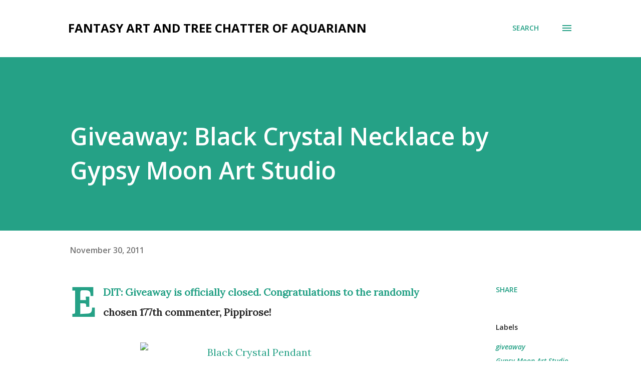

--- FILE ---
content_type: text/html; charset=UTF-8
request_url: http://www.aquariannart.com/2011/11/giveaway-black-crystal-necklace-by.html?showComment=1322744409998
body_size: 72834
content:
<!DOCTYPE html>
<html dir='ltr' lang='en'>
<head>
<meta content='width=device-width, initial-scale=1' name='viewport'/>
<title>Giveaway: Black Crystal Necklace by Gypsy Moon Art Studio</title>
<meta content='text/html; charset=UTF-8' http-equiv='Content-Type'/>
<!-- Chrome, Firefox OS and Opera -->
<meta content='#ffffff' name='theme-color'/>
<!-- Windows Phone -->
<meta content='#ffffff' name='msapplication-navbutton-color'/>
<meta content='blogger' name='generator'/>
<link href='http://www.aquariannart.com/favicon.ico' rel='icon' type='image/x-icon'/>
<link href='http://www.aquariannart.com/2011/11/giveaway-black-crystal-necklace-by.html' rel='canonical'/>
<link rel="alternate" type="application/atom+xml" title="fantasy art and tree chatter of aquariann - Atom" href="http://www.aquariannart.com/feeds/posts/default" />
<link rel="alternate" type="application/rss+xml" title="fantasy art and tree chatter of aquariann - RSS" href="http://www.aquariannart.com/feeds/posts/default?alt=rss" />
<link rel="service.post" type="application/atom+xml" title="fantasy art and tree chatter of aquariann - Atom" href="https://www.blogger.com/feeds/847192603346308429/posts/default" />

<link rel="alternate" type="application/atom+xml" title="fantasy art and tree chatter of aquariann - Atom" href="http://www.aquariannart.com/feeds/3603320368556120412/comments/default" />
<!--Can't find substitution for tag [blog.ieCssRetrofitLinks]-->
<link href='http://i532.photobucket.com/albums/ee329/aquariann/blog/giveaways/gypsymoonart-pendant.jpg' rel='image_src'/>
<meta content='http://www.aquariannart.com/2011/11/giveaway-black-crystal-necklace-by.html' property='og:url'/>
<meta content='Giveaway: Black Crystal Necklace by Gypsy Moon Art Studio' property='og:title'/>
<meta content='EDIT: Giveaway is officially closed. Congratulations to the randomly chosen 177th commenter, Pippirose! Start chanting to the goddesses of r...' property='og:description'/>
<meta content='https://lh3.googleusercontent.com/blogger_img_proxy/AEn0k_vhYBBDCit4pWu6qTQvR1cCn5gbgGSSNxWgOxfSov1bajg-zFopS5EBTj7WBmhldRaUaEcZlfHHnSKr-X_oa41G7lGkWoV6W-kBCak-F3ljLnspfqlVfxvZiKrL5g4ZUITthW7ezRCTVCZXOXoBgGHBWwK1eQ2U5TgCQiHtOQ=w1200-h630-p-k-no-nu' property='og:image'/>
<style type='text/css'>@font-face{font-family:'Lora';font-style:normal;font-weight:400;font-display:swap;src:url(//fonts.gstatic.com/s/lora/v37/0QI6MX1D_JOuGQbT0gvTJPa787weuxJMkq18ndeYxZ2JTg.woff2)format('woff2');unicode-range:U+0460-052F,U+1C80-1C8A,U+20B4,U+2DE0-2DFF,U+A640-A69F,U+FE2E-FE2F;}@font-face{font-family:'Lora';font-style:normal;font-weight:400;font-display:swap;src:url(//fonts.gstatic.com/s/lora/v37/0QI6MX1D_JOuGQbT0gvTJPa787weuxJFkq18ndeYxZ2JTg.woff2)format('woff2');unicode-range:U+0301,U+0400-045F,U+0490-0491,U+04B0-04B1,U+2116;}@font-face{font-family:'Lora';font-style:normal;font-weight:400;font-display:swap;src:url(//fonts.gstatic.com/s/lora/v37/0QI6MX1D_JOuGQbT0gvTJPa787weuxI9kq18ndeYxZ2JTg.woff2)format('woff2');unicode-range:U+0302-0303,U+0305,U+0307-0308,U+0310,U+0312,U+0315,U+031A,U+0326-0327,U+032C,U+032F-0330,U+0332-0333,U+0338,U+033A,U+0346,U+034D,U+0391-03A1,U+03A3-03A9,U+03B1-03C9,U+03D1,U+03D5-03D6,U+03F0-03F1,U+03F4-03F5,U+2016-2017,U+2034-2038,U+203C,U+2040,U+2043,U+2047,U+2050,U+2057,U+205F,U+2070-2071,U+2074-208E,U+2090-209C,U+20D0-20DC,U+20E1,U+20E5-20EF,U+2100-2112,U+2114-2115,U+2117-2121,U+2123-214F,U+2190,U+2192,U+2194-21AE,U+21B0-21E5,U+21F1-21F2,U+21F4-2211,U+2213-2214,U+2216-22FF,U+2308-230B,U+2310,U+2319,U+231C-2321,U+2336-237A,U+237C,U+2395,U+239B-23B7,U+23D0,U+23DC-23E1,U+2474-2475,U+25AF,U+25B3,U+25B7,U+25BD,U+25C1,U+25CA,U+25CC,U+25FB,U+266D-266F,U+27C0-27FF,U+2900-2AFF,U+2B0E-2B11,U+2B30-2B4C,U+2BFE,U+3030,U+FF5B,U+FF5D,U+1D400-1D7FF,U+1EE00-1EEFF;}@font-face{font-family:'Lora';font-style:normal;font-weight:400;font-display:swap;src:url(//fonts.gstatic.com/s/lora/v37/0QI6MX1D_JOuGQbT0gvTJPa787weuxIvkq18ndeYxZ2JTg.woff2)format('woff2');unicode-range:U+0001-000C,U+000E-001F,U+007F-009F,U+20DD-20E0,U+20E2-20E4,U+2150-218F,U+2190,U+2192,U+2194-2199,U+21AF,U+21E6-21F0,U+21F3,U+2218-2219,U+2299,U+22C4-22C6,U+2300-243F,U+2440-244A,U+2460-24FF,U+25A0-27BF,U+2800-28FF,U+2921-2922,U+2981,U+29BF,U+29EB,U+2B00-2BFF,U+4DC0-4DFF,U+FFF9-FFFB,U+10140-1018E,U+10190-1019C,U+101A0,U+101D0-101FD,U+102E0-102FB,U+10E60-10E7E,U+1D2C0-1D2D3,U+1D2E0-1D37F,U+1F000-1F0FF,U+1F100-1F1AD,U+1F1E6-1F1FF,U+1F30D-1F30F,U+1F315,U+1F31C,U+1F31E,U+1F320-1F32C,U+1F336,U+1F378,U+1F37D,U+1F382,U+1F393-1F39F,U+1F3A7-1F3A8,U+1F3AC-1F3AF,U+1F3C2,U+1F3C4-1F3C6,U+1F3CA-1F3CE,U+1F3D4-1F3E0,U+1F3ED,U+1F3F1-1F3F3,U+1F3F5-1F3F7,U+1F408,U+1F415,U+1F41F,U+1F426,U+1F43F,U+1F441-1F442,U+1F444,U+1F446-1F449,U+1F44C-1F44E,U+1F453,U+1F46A,U+1F47D,U+1F4A3,U+1F4B0,U+1F4B3,U+1F4B9,U+1F4BB,U+1F4BF,U+1F4C8-1F4CB,U+1F4D6,U+1F4DA,U+1F4DF,U+1F4E3-1F4E6,U+1F4EA-1F4ED,U+1F4F7,U+1F4F9-1F4FB,U+1F4FD-1F4FE,U+1F503,U+1F507-1F50B,U+1F50D,U+1F512-1F513,U+1F53E-1F54A,U+1F54F-1F5FA,U+1F610,U+1F650-1F67F,U+1F687,U+1F68D,U+1F691,U+1F694,U+1F698,U+1F6AD,U+1F6B2,U+1F6B9-1F6BA,U+1F6BC,U+1F6C6-1F6CF,U+1F6D3-1F6D7,U+1F6E0-1F6EA,U+1F6F0-1F6F3,U+1F6F7-1F6FC,U+1F700-1F7FF,U+1F800-1F80B,U+1F810-1F847,U+1F850-1F859,U+1F860-1F887,U+1F890-1F8AD,U+1F8B0-1F8BB,U+1F8C0-1F8C1,U+1F900-1F90B,U+1F93B,U+1F946,U+1F984,U+1F996,U+1F9E9,U+1FA00-1FA6F,U+1FA70-1FA7C,U+1FA80-1FA89,U+1FA8F-1FAC6,U+1FACE-1FADC,U+1FADF-1FAE9,U+1FAF0-1FAF8,U+1FB00-1FBFF;}@font-face{font-family:'Lora';font-style:normal;font-weight:400;font-display:swap;src:url(//fonts.gstatic.com/s/lora/v37/0QI6MX1D_JOuGQbT0gvTJPa787weuxJOkq18ndeYxZ2JTg.woff2)format('woff2');unicode-range:U+0102-0103,U+0110-0111,U+0128-0129,U+0168-0169,U+01A0-01A1,U+01AF-01B0,U+0300-0301,U+0303-0304,U+0308-0309,U+0323,U+0329,U+1EA0-1EF9,U+20AB;}@font-face{font-family:'Lora';font-style:normal;font-weight:400;font-display:swap;src:url(//fonts.gstatic.com/s/lora/v37/0QI6MX1D_JOuGQbT0gvTJPa787weuxJPkq18ndeYxZ2JTg.woff2)format('woff2');unicode-range:U+0100-02BA,U+02BD-02C5,U+02C7-02CC,U+02CE-02D7,U+02DD-02FF,U+0304,U+0308,U+0329,U+1D00-1DBF,U+1E00-1E9F,U+1EF2-1EFF,U+2020,U+20A0-20AB,U+20AD-20C0,U+2113,U+2C60-2C7F,U+A720-A7FF;}@font-face{font-family:'Lora';font-style:normal;font-weight:400;font-display:swap;src:url(//fonts.gstatic.com/s/lora/v37/0QI6MX1D_JOuGQbT0gvTJPa787weuxJBkq18ndeYxZ0.woff2)format('woff2');unicode-range:U+0000-00FF,U+0131,U+0152-0153,U+02BB-02BC,U+02C6,U+02DA,U+02DC,U+0304,U+0308,U+0329,U+2000-206F,U+20AC,U+2122,U+2191,U+2193,U+2212,U+2215,U+FEFF,U+FFFD;}@font-face{font-family:'Open Sans';font-style:italic;font-weight:600;font-stretch:100%;font-display:swap;src:url(//fonts.gstatic.com/s/opensans/v44/memQYaGs126MiZpBA-UFUIcVXSCEkx2cmqvXlWq8tWZ0Pw86hd0RkxhjWV0ewIMUdjFXmSU_.woff2)format('woff2');unicode-range:U+0460-052F,U+1C80-1C8A,U+20B4,U+2DE0-2DFF,U+A640-A69F,U+FE2E-FE2F;}@font-face{font-family:'Open Sans';font-style:italic;font-weight:600;font-stretch:100%;font-display:swap;src:url(//fonts.gstatic.com/s/opensans/v44/memQYaGs126MiZpBA-UFUIcVXSCEkx2cmqvXlWq8tWZ0Pw86hd0RkxhjWVQewIMUdjFXmSU_.woff2)format('woff2');unicode-range:U+0301,U+0400-045F,U+0490-0491,U+04B0-04B1,U+2116;}@font-face{font-family:'Open Sans';font-style:italic;font-weight:600;font-stretch:100%;font-display:swap;src:url(//fonts.gstatic.com/s/opensans/v44/memQYaGs126MiZpBA-UFUIcVXSCEkx2cmqvXlWq8tWZ0Pw86hd0RkxhjWVwewIMUdjFXmSU_.woff2)format('woff2');unicode-range:U+1F00-1FFF;}@font-face{font-family:'Open Sans';font-style:italic;font-weight:600;font-stretch:100%;font-display:swap;src:url(//fonts.gstatic.com/s/opensans/v44/memQYaGs126MiZpBA-UFUIcVXSCEkx2cmqvXlWq8tWZ0Pw86hd0RkxhjWVMewIMUdjFXmSU_.woff2)format('woff2');unicode-range:U+0370-0377,U+037A-037F,U+0384-038A,U+038C,U+038E-03A1,U+03A3-03FF;}@font-face{font-family:'Open Sans';font-style:italic;font-weight:600;font-stretch:100%;font-display:swap;src:url(//fonts.gstatic.com/s/opensans/v44/memQYaGs126MiZpBA-UFUIcVXSCEkx2cmqvXlWq8tWZ0Pw86hd0RkxhjWVIewIMUdjFXmSU_.woff2)format('woff2');unicode-range:U+0307-0308,U+0590-05FF,U+200C-2010,U+20AA,U+25CC,U+FB1D-FB4F;}@font-face{font-family:'Open Sans';font-style:italic;font-weight:600;font-stretch:100%;font-display:swap;src:url(//fonts.gstatic.com/s/opensans/v44/memQYaGs126MiZpBA-UFUIcVXSCEkx2cmqvXlWq8tWZ0Pw86hd0RkxhjWSwewIMUdjFXmSU_.woff2)format('woff2');unicode-range:U+0302-0303,U+0305,U+0307-0308,U+0310,U+0312,U+0315,U+031A,U+0326-0327,U+032C,U+032F-0330,U+0332-0333,U+0338,U+033A,U+0346,U+034D,U+0391-03A1,U+03A3-03A9,U+03B1-03C9,U+03D1,U+03D5-03D6,U+03F0-03F1,U+03F4-03F5,U+2016-2017,U+2034-2038,U+203C,U+2040,U+2043,U+2047,U+2050,U+2057,U+205F,U+2070-2071,U+2074-208E,U+2090-209C,U+20D0-20DC,U+20E1,U+20E5-20EF,U+2100-2112,U+2114-2115,U+2117-2121,U+2123-214F,U+2190,U+2192,U+2194-21AE,U+21B0-21E5,U+21F1-21F2,U+21F4-2211,U+2213-2214,U+2216-22FF,U+2308-230B,U+2310,U+2319,U+231C-2321,U+2336-237A,U+237C,U+2395,U+239B-23B7,U+23D0,U+23DC-23E1,U+2474-2475,U+25AF,U+25B3,U+25B7,U+25BD,U+25C1,U+25CA,U+25CC,U+25FB,U+266D-266F,U+27C0-27FF,U+2900-2AFF,U+2B0E-2B11,U+2B30-2B4C,U+2BFE,U+3030,U+FF5B,U+FF5D,U+1D400-1D7FF,U+1EE00-1EEFF;}@font-face{font-family:'Open Sans';font-style:italic;font-weight:600;font-stretch:100%;font-display:swap;src:url(//fonts.gstatic.com/s/opensans/v44/memQYaGs126MiZpBA-UFUIcVXSCEkx2cmqvXlWq8tWZ0Pw86hd0RkxhjWT4ewIMUdjFXmSU_.woff2)format('woff2');unicode-range:U+0001-000C,U+000E-001F,U+007F-009F,U+20DD-20E0,U+20E2-20E4,U+2150-218F,U+2190,U+2192,U+2194-2199,U+21AF,U+21E6-21F0,U+21F3,U+2218-2219,U+2299,U+22C4-22C6,U+2300-243F,U+2440-244A,U+2460-24FF,U+25A0-27BF,U+2800-28FF,U+2921-2922,U+2981,U+29BF,U+29EB,U+2B00-2BFF,U+4DC0-4DFF,U+FFF9-FFFB,U+10140-1018E,U+10190-1019C,U+101A0,U+101D0-101FD,U+102E0-102FB,U+10E60-10E7E,U+1D2C0-1D2D3,U+1D2E0-1D37F,U+1F000-1F0FF,U+1F100-1F1AD,U+1F1E6-1F1FF,U+1F30D-1F30F,U+1F315,U+1F31C,U+1F31E,U+1F320-1F32C,U+1F336,U+1F378,U+1F37D,U+1F382,U+1F393-1F39F,U+1F3A7-1F3A8,U+1F3AC-1F3AF,U+1F3C2,U+1F3C4-1F3C6,U+1F3CA-1F3CE,U+1F3D4-1F3E0,U+1F3ED,U+1F3F1-1F3F3,U+1F3F5-1F3F7,U+1F408,U+1F415,U+1F41F,U+1F426,U+1F43F,U+1F441-1F442,U+1F444,U+1F446-1F449,U+1F44C-1F44E,U+1F453,U+1F46A,U+1F47D,U+1F4A3,U+1F4B0,U+1F4B3,U+1F4B9,U+1F4BB,U+1F4BF,U+1F4C8-1F4CB,U+1F4D6,U+1F4DA,U+1F4DF,U+1F4E3-1F4E6,U+1F4EA-1F4ED,U+1F4F7,U+1F4F9-1F4FB,U+1F4FD-1F4FE,U+1F503,U+1F507-1F50B,U+1F50D,U+1F512-1F513,U+1F53E-1F54A,U+1F54F-1F5FA,U+1F610,U+1F650-1F67F,U+1F687,U+1F68D,U+1F691,U+1F694,U+1F698,U+1F6AD,U+1F6B2,U+1F6B9-1F6BA,U+1F6BC,U+1F6C6-1F6CF,U+1F6D3-1F6D7,U+1F6E0-1F6EA,U+1F6F0-1F6F3,U+1F6F7-1F6FC,U+1F700-1F7FF,U+1F800-1F80B,U+1F810-1F847,U+1F850-1F859,U+1F860-1F887,U+1F890-1F8AD,U+1F8B0-1F8BB,U+1F8C0-1F8C1,U+1F900-1F90B,U+1F93B,U+1F946,U+1F984,U+1F996,U+1F9E9,U+1FA00-1FA6F,U+1FA70-1FA7C,U+1FA80-1FA89,U+1FA8F-1FAC6,U+1FACE-1FADC,U+1FADF-1FAE9,U+1FAF0-1FAF8,U+1FB00-1FBFF;}@font-face{font-family:'Open Sans';font-style:italic;font-weight:600;font-stretch:100%;font-display:swap;src:url(//fonts.gstatic.com/s/opensans/v44/memQYaGs126MiZpBA-UFUIcVXSCEkx2cmqvXlWq8tWZ0Pw86hd0RkxhjWV8ewIMUdjFXmSU_.woff2)format('woff2');unicode-range:U+0102-0103,U+0110-0111,U+0128-0129,U+0168-0169,U+01A0-01A1,U+01AF-01B0,U+0300-0301,U+0303-0304,U+0308-0309,U+0323,U+0329,U+1EA0-1EF9,U+20AB;}@font-face{font-family:'Open Sans';font-style:italic;font-weight:600;font-stretch:100%;font-display:swap;src:url(//fonts.gstatic.com/s/opensans/v44/memQYaGs126MiZpBA-UFUIcVXSCEkx2cmqvXlWq8tWZ0Pw86hd0RkxhjWV4ewIMUdjFXmSU_.woff2)format('woff2');unicode-range:U+0100-02BA,U+02BD-02C5,U+02C7-02CC,U+02CE-02D7,U+02DD-02FF,U+0304,U+0308,U+0329,U+1D00-1DBF,U+1E00-1E9F,U+1EF2-1EFF,U+2020,U+20A0-20AB,U+20AD-20C0,U+2113,U+2C60-2C7F,U+A720-A7FF;}@font-face{font-family:'Open Sans';font-style:italic;font-weight:600;font-stretch:100%;font-display:swap;src:url(//fonts.gstatic.com/s/opensans/v44/memQYaGs126MiZpBA-UFUIcVXSCEkx2cmqvXlWq8tWZ0Pw86hd0RkxhjWVAewIMUdjFXmQ.woff2)format('woff2');unicode-range:U+0000-00FF,U+0131,U+0152-0153,U+02BB-02BC,U+02C6,U+02DA,U+02DC,U+0304,U+0308,U+0329,U+2000-206F,U+20AC,U+2122,U+2191,U+2193,U+2212,U+2215,U+FEFF,U+FFFD;}@font-face{font-family:'Open Sans';font-style:normal;font-weight:400;font-stretch:100%;font-display:swap;src:url(//fonts.gstatic.com/s/opensans/v44/memvYaGs126MiZpBA-UvWbX2vVnXBbObj2OVTSKmu0SC55K5gw.woff2)format('woff2');unicode-range:U+0460-052F,U+1C80-1C8A,U+20B4,U+2DE0-2DFF,U+A640-A69F,U+FE2E-FE2F;}@font-face{font-family:'Open Sans';font-style:normal;font-weight:400;font-stretch:100%;font-display:swap;src:url(//fonts.gstatic.com/s/opensans/v44/memvYaGs126MiZpBA-UvWbX2vVnXBbObj2OVTSumu0SC55K5gw.woff2)format('woff2');unicode-range:U+0301,U+0400-045F,U+0490-0491,U+04B0-04B1,U+2116;}@font-face{font-family:'Open Sans';font-style:normal;font-weight:400;font-stretch:100%;font-display:swap;src:url(//fonts.gstatic.com/s/opensans/v44/memvYaGs126MiZpBA-UvWbX2vVnXBbObj2OVTSOmu0SC55K5gw.woff2)format('woff2');unicode-range:U+1F00-1FFF;}@font-face{font-family:'Open Sans';font-style:normal;font-weight:400;font-stretch:100%;font-display:swap;src:url(//fonts.gstatic.com/s/opensans/v44/memvYaGs126MiZpBA-UvWbX2vVnXBbObj2OVTSymu0SC55K5gw.woff2)format('woff2');unicode-range:U+0370-0377,U+037A-037F,U+0384-038A,U+038C,U+038E-03A1,U+03A3-03FF;}@font-face{font-family:'Open Sans';font-style:normal;font-weight:400;font-stretch:100%;font-display:swap;src:url(//fonts.gstatic.com/s/opensans/v44/memvYaGs126MiZpBA-UvWbX2vVnXBbObj2OVTS2mu0SC55K5gw.woff2)format('woff2');unicode-range:U+0307-0308,U+0590-05FF,U+200C-2010,U+20AA,U+25CC,U+FB1D-FB4F;}@font-face{font-family:'Open Sans';font-style:normal;font-weight:400;font-stretch:100%;font-display:swap;src:url(//fonts.gstatic.com/s/opensans/v44/memvYaGs126MiZpBA-UvWbX2vVnXBbObj2OVTVOmu0SC55K5gw.woff2)format('woff2');unicode-range:U+0302-0303,U+0305,U+0307-0308,U+0310,U+0312,U+0315,U+031A,U+0326-0327,U+032C,U+032F-0330,U+0332-0333,U+0338,U+033A,U+0346,U+034D,U+0391-03A1,U+03A3-03A9,U+03B1-03C9,U+03D1,U+03D5-03D6,U+03F0-03F1,U+03F4-03F5,U+2016-2017,U+2034-2038,U+203C,U+2040,U+2043,U+2047,U+2050,U+2057,U+205F,U+2070-2071,U+2074-208E,U+2090-209C,U+20D0-20DC,U+20E1,U+20E5-20EF,U+2100-2112,U+2114-2115,U+2117-2121,U+2123-214F,U+2190,U+2192,U+2194-21AE,U+21B0-21E5,U+21F1-21F2,U+21F4-2211,U+2213-2214,U+2216-22FF,U+2308-230B,U+2310,U+2319,U+231C-2321,U+2336-237A,U+237C,U+2395,U+239B-23B7,U+23D0,U+23DC-23E1,U+2474-2475,U+25AF,U+25B3,U+25B7,U+25BD,U+25C1,U+25CA,U+25CC,U+25FB,U+266D-266F,U+27C0-27FF,U+2900-2AFF,U+2B0E-2B11,U+2B30-2B4C,U+2BFE,U+3030,U+FF5B,U+FF5D,U+1D400-1D7FF,U+1EE00-1EEFF;}@font-face{font-family:'Open Sans';font-style:normal;font-weight:400;font-stretch:100%;font-display:swap;src:url(//fonts.gstatic.com/s/opensans/v44/memvYaGs126MiZpBA-UvWbX2vVnXBbObj2OVTUGmu0SC55K5gw.woff2)format('woff2');unicode-range:U+0001-000C,U+000E-001F,U+007F-009F,U+20DD-20E0,U+20E2-20E4,U+2150-218F,U+2190,U+2192,U+2194-2199,U+21AF,U+21E6-21F0,U+21F3,U+2218-2219,U+2299,U+22C4-22C6,U+2300-243F,U+2440-244A,U+2460-24FF,U+25A0-27BF,U+2800-28FF,U+2921-2922,U+2981,U+29BF,U+29EB,U+2B00-2BFF,U+4DC0-4DFF,U+FFF9-FFFB,U+10140-1018E,U+10190-1019C,U+101A0,U+101D0-101FD,U+102E0-102FB,U+10E60-10E7E,U+1D2C0-1D2D3,U+1D2E0-1D37F,U+1F000-1F0FF,U+1F100-1F1AD,U+1F1E6-1F1FF,U+1F30D-1F30F,U+1F315,U+1F31C,U+1F31E,U+1F320-1F32C,U+1F336,U+1F378,U+1F37D,U+1F382,U+1F393-1F39F,U+1F3A7-1F3A8,U+1F3AC-1F3AF,U+1F3C2,U+1F3C4-1F3C6,U+1F3CA-1F3CE,U+1F3D4-1F3E0,U+1F3ED,U+1F3F1-1F3F3,U+1F3F5-1F3F7,U+1F408,U+1F415,U+1F41F,U+1F426,U+1F43F,U+1F441-1F442,U+1F444,U+1F446-1F449,U+1F44C-1F44E,U+1F453,U+1F46A,U+1F47D,U+1F4A3,U+1F4B0,U+1F4B3,U+1F4B9,U+1F4BB,U+1F4BF,U+1F4C8-1F4CB,U+1F4D6,U+1F4DA,U+1F4DF,U+1F4E3-1F4E6,U+1F4EA-1F4ED,U+1F4F7,U+1F4F9-1F4FB,U+1F4FD-1F4FE,U+1F503,U+1F507-1F50B,U+1F50D,U+1F512-1F513,U+1F53E-1F54A,U+1F54F-1F5FA,U+1F610,U+1F650-1F67F,U+1F687,U+1F68D,U+1F691,U+1F694,U+1F698,U+1F6AD,U+1F6B2,U+1F6B9-1F6BA,U+1F6BC,U+1F6C6-1F6CF,U+1F6D3-1F6D7,U+1F6E0-1F6EA,U+1F6F0-1F6F3,U+1F6F7-1F6FC,U+1F700-1F7FF,U+1F800-1F80B,U+1F810-1F847,U+1F850-1F859,U+1F860-1F887,U+1F890-1F8AD,U+1F8B0-1F8BB,U+1F8C0-1F8C1,U+1F900-1F90B,U+1F93B,U+1F946,U+1F984,U+1F996,U+1F9E9,U+1FA00-1FA6F,U+1FA70-1FA7C,U+1FA80-1FA89,U+1FA8F-1FAC6,U+1FACE-1FADC,U+1FADF-1FAE9,U+1FAF0-1FAF8,U+1FB00-1FBFF;}@font-face{font-family:'Open Sans';font-style:normal;font-weight:400;font-stretch:100%;font-display:swap;src:url(//fonts.gstatic.com/s/opensans/v44/memvYaGs126MiZpBA-UvWbX2vVnXBbObj2OVTSCmu0SC55K5gw.woff2)format('woff2');unicode-range:U+0102-0103,U+0110-0111,U+0128-0129,U+0168-0169,U+01A0-01A1,U+01AF-01B0,U+0300-0301,U+0303-0304,U+0308-0309,U+0323,U+0329,U+1EA0-1EF9,U+20AB;}@font-face{font-family:'Open Sans';font-style:normal;font-weight:400;font-stretch:100%;font-display:swap;src:url(//fonts.gstatic.com/s/opensans/v44/memvYaGs126MiZpBA-UvWbX2vVnXBbObj2OVTSGmu0SC55K5gw.woff2)format('woff2');unicode-range:U+0100-02BA,U+02BD-02C5,U+02C7-02CC,U+02CE-02D7,U+02DD-02FF,U+0304,U+0308,U+0329,U+1D00-1DBF,U+1E00-1E9F,U+1EF2-1EFF,U+2020,U+20A0-20AB,U+20AD-20C0,U+2113,U+2C60-2C7F,U+A720-A7FF;}@font-face{font-family:'Open Sans';font-style:normal;font-weight:400;font-stretch:100%;font-display:swap;src:url(//fonts.gstatic.com/s/opensans/v44/memvYaGs126MiZpBA-UvWbX2vVnXBbObj2OVTS-mu0SC55I.woff2)format('woff2');unicode-range:U+0000-00FF,U+0131,U+0152-0153,U+02BB-02BC,U+02C6,U+02DA,U+02DC,U+0304,U+0308,U+0329,U+2000-206F,U+20AC,U+2122,U+2191,U+2193,U+2212,U+2215,U+FEFF,U+FFFD;}@font-face{font-family:'Open Sans';font-style:normal;font-weight:600;font-stretch:100%;font-display:swap;src:url(//fonts.gstatic.com/s/opensans/v44/memvYaGs126MiZpBA-UvWbX2vVnXBbObj2OVTSKmu0SC55K5gw.woff2)format('woff2');unicode-range:U+0460-052F,U+1C80-1C8A,U+20B4,U+2DE0-2DFF,U+A640-A69F,U+FE2E-FE2F;}@font-face{font-family:'Open Sans';font-style:normal;font-weight:600;font-stretch:100%;font-display:swap;src:url(//fonts.gstatic.com/s/opensans/v44/memvYaGs126MiZpBA-UvWbX2vVnXBbObj2OVTSumu0SC55K5gw.woff2)format('woff2');unicode-range:U+0301,U+0400-045F,U+0490-0491,U+04B0-04B1,U+2116;}@font-face{font-family:'Open Sans';font-style:normal;font-weight:600;font-stretch:100%;font-display:swap;src:url(//fonts.gstatic.com/s/opensans/v44/memvYaGs126MiZpBA-UvWbX2vVnXBbObj2OVTSOmu0SC55K5gw.woff2)format('woff2');unicode-range:U+1F00-1FFF;}@font-face{font-family:'Open Sans';font-style:normal;font-weight:600;font-stretch:100%;font-display:swap;src:url(//fonts.gstatic.com/s/opensans/v44/memvYaGs126MiZpBA-UvWbX2vVnXBbObj2OVTSymu0SC55K5gw.woff2)format('woff2');unicode-range:U+0370-0377,U+037A-037F,U+0384-038A,U+038C,U+038E-03A1,U+03A3-03FF;}@font-face{font-family:'Open Sans';font-style:normal;font-weight:600;font-stretch:100%;font-display:swap;src:url(//fonts.gstatic.com/s/opensans/v44/memvYaGs126MiZpBA-UvWbX2vVnXBbObj2OVTS2mu0SC55K5gw.woff2)format('woff2');unicode-range:U+0307-0308,U+0590-05FF,U+200C-2010,U+20AA,U+25CC,U+FB1D-FB4F;}@font-face{font-family:'Open Sans';font-style:normal;font-weight:600;font-stretch:100%;font-display:swap;src:url(//fonts.gstatic.com/s/opensans/v44/memvYaGs126MiZpBA-UvWbX2vVnXBbObj2OVTVOmu0SC55K5gw.woff2)format('woff2');unicode-range:U+0302-0303,U+0305,U+0307-0308,U+0310,U+0312,U+0315,U+031A,U+0326-0327,U+032C,U+032F-0330,U+0332-0333,U+0338,U+033A,U+0346,U+034D,U+0391-03A1,U+03A3-03A9,U+03B1-03C9,U+03D1,U+03D5-03D6,U+03F0-03F1,U+03F4-03F5,U+2016-2017,U+2034-2038,U+203C,U+2040,U+2043,U+2047,U+2050,U+2057,U+205F,U+2070-2071,U+2074-208E,U+2090-209C,U+20D0-20DC,U+20E1,U+20E5-20EF,U+2100-2112,U+2114-2115,U+2117-2121,U+2123-214F,U+2190,U+2192,U+2194-21AE,U+21B0-21E5,U+21F1-21F2,U+21F4-2211,U+2213-2214,U+2216-22FF,U+2308-230B,U+2310,U+2319,U+231C-2321,U+2336-237A,U+237C,U+2395,U+239B-23B7,U+23D0,U+23DC-23E1,U+2474-2475,U+25AF,U+25B3,U+25B7,U+25BD,U+25C1,U+25CA,U+25CC,U+25FB,U+266D-266F,U+27C0-27FF,U+2900-2AFF,U+2B0E-2B11,U+2B30-2B4C,U+2BFE,U+3030,U+FF5B,U+FF5D,U+1D400-1D7FF,U+1EE00-1EEFF;}@font-face{font-family:'Open Sans';font-style:normal;font-weight:600;font-stretch:100%;font-display:swap;src:url(//fonts.gstatic.com/s/opensans/v44/memvYaGs126MiZpBA-UvWbX2vVnXBbObj2OVTUGmu0SC55K5gw.woff2)format('woff2');unicode-range:U+0001-000C,U+000E-001F,U+007F-009F,U+20DD-20E0,U+20E2-20E4,U+2150-218F,U+2190,U+2192,U+2194-2199,U+21AF,U+21E6-21F0,U+21F3,U+2218-2219,U+2299,U+22C4-22C6,U+2300-243F,U+2440-244A,U+2460-24FF,U+25A0-27BF,U+2800-28FF,U+2921-2922,U+2981,U+29BF,U+29EB,U+2B00-2BFF,U+4DC0-4DFF,U+FFF9-FFFB,U+10140-1018E,U+10190-1019C,U+101A0,U+101D0-101FD,U+102E0-102FB,U+10E60-10E7E,U+1D2C0-1D2D3,U+1D2E0-1D37F,U+1F000-1F0FF,U+1F100-1F1AD,U+1F1E6-1F1FF,U+1F30D-1F30F,U+1F315,U+1F31C,U+1F31E,U+1F320-1F32C,U+1F336,U+1F378,U+1F37D,U+1F382,U+1F393-1F39F,U+1F3A7-1F3A8,U+1F3AC-1F3AF,U+1F3C2,U+1F3C4-1F3C6,U+1F3CA-1F3CE,U+1F3D4-1F3E0,U+1F3ED,U+1F3F1-1F3F3,U+1F3F5-1F3F7,U+1F408,U+1F415,U+1F41F,U+1F426,U+1F43F,U+1F441-1F442,U+1F444,U+1F446-1F449,U+1F44C-1F44E,U+1F453,U+1F46A,U+1F47D,U+1F4A3,U+1F4B0,U+1F4B3,U+1F4B9,U+1F4BB,U+1F4BF,U+1F4C8-1F4CB,U+1F4D6,U+1F4DA,U+1F4DF,U+1F4E3-1F4E6,U+1F4EA-1F4ED,U+1F4F7,U+1F4F9-1F4FB,U+1F4FD-1F4FE,U+1F503,U+1F507-1F50B,U+1F50D,U+1F512-1F513,U+1F53E-1F54A,U+1F54F-1F5FA,U+1F610,U+1F650-1F67F,U+1F687,U+1F68D,U+1F691,U+1F694,U+1F698,U+1F6AD,U+1F6B2,U+1F6B9-1F6BA,U+1F6BC,U+1F6C6-1F6CF,U+1F6D3-1F6D7,U+1F6E0-1F6EA,U+1F6F0-1F6F3,U+1F6F7-1F6FC,U+1F700-1F7FF,U+1F800-1F80B,U+1F810-1F847,U+1F850-1F859,U+1F860-1F887,U+1F890-1F8AD,U+1F8B0-1F8BB,U+1F8C0-1F8C1,U+1F900-1F90B,U+1F93B,U+1F946,U+1F984,U+1F996,U+1F9E9,U+1FA00-1FA6F,U+1FA70-1FA7C,U+1FA80-1FA89,U+1FA8F-1FAC6,U+1FACE-1FADC,U+1FADF-1FAE9,U+1FAF0-1FAF8,U+1FB00-1FBFF;}@font-face{font-family:'Open Sans';font-style:normal;font-weight:600;font-stretch:100%;font-display:swap;src:url(//fonts.gstatic.com/s/opensans/v44/memvYaGs126MiZpBA-UvWbX2vVnXBbObj2OVTSCmu0SC55K5gw.woff2)format('woff2');unicode-range:U+0102-0103,U+0110-0111,U+0128-0129,U+0168-0169,U+01A0-01A1,U+01AF-01B0,U+0300-0301,U+0303-0304,U+0308-0309,U+0323,U+0329,U+1EA0-1EF9,U+20AB;}@font-face{font-family:'Open Sans';font-style:normal;font-weight:600;font-stretch:100%;font-display:swap;src:url(//fonts.gstatic.com/s/opensans/v44/memvYaGs126MiZpBA-UvWbX2vVnXBbObj2OVTSGmu0SC55K5gw.woff2)format('woff2');unicode-range:U+0100-02BA,U+02BD-02C5,U+02C7-02CC,U+02CE-02D7,U+02DD-02FF,U+0304,U+0308,U+0329,U+1D00-1DBF,U+1E00-1E9F,U+1EF2-1EFF,U+2020,U+20A0-20AB,U+20AD-20C0,U+2113,U+2C60-2C7F,U+A720-A7FF;}@font-face{font-family:'Open Sans';font-style:normal;font-weight:600;font-stretch:100%;font-display:swap;src:url(//fonts.gstatic.com/s/opensans/v44/memvYaGs126MiZpBA-UvWbX2vVnXBbObj2OVTS-mu0SC55I.woff2)format('woff2');unicode-range:U+0000-00FF,U+0131,U+0152-0153,U+02BB-02BC,U+02C6,U+02DA,U+02DC,U+0304,U+0308,U+0329,U+2000-206F,U+20AC,U+2122,U+2191,U+2193,U+2212,U+2215,U+FEFF,U+FFFD;}@font-face{font-family:'Open Sans';font-style:normal;font-weight:700;font-stretch:100%;font-display:swap;src:url(//fonts.gstatic.com/s/opensans/v44/memvYaGs126MiZpBA-UvWbX2vVnXBbObj2OVTSKmu0SC55K5gw.woff2)format('woff2');unicode-range:U+0460-052F,U+1C80-1C8A,U+20B4,U+2DE0-2DFF,U+A640-A69F,U+FE2E-FE2F;}@font-face{font-family:'Open Sans';font-style:normal;font-weight:700;font-stretch:100%;font-display:swap;src:url(//fonts.gstatic.com/s/opensans/v44/memvYaGs126MiZpBA-UvWbX2vVnXBbObj2OVTSumu0SC55K5gw.woff2)format('woff2');unicode-range:U+0301,U+0400-045F,U+0490-0491,U+04B0-04B1,U+2116;}@font-face{font-family:'Open Sans';font-style:normal;font-weight:700;font-stretch:100%;font-display:swap;src:url(//fonts.gstatic.com/s/opensans/v44/memvYaGs126MiZpBA-UvWbX2vVnXBbObj2OVTSOmu0SC55K5gw.woff2)format('woff2');unicode-range:U+1F00-1FFF;}@font-face{font-family:'Open Sans';font-style:normal;font-weight:700;font-stretch:100%;font-display:swap;src:url(//fonts.gstatic.com/s/opensans/v44/memvYaGs126MiZpBA-UvWbX2vVnXBbObj2OVTSymu0SC55K5gw.woff2)format('woff2');unicode-range:U+0370-0377,U+037A-037F,U+0384-038A,U+038C,U+038E-03A1,U+03A3-03FF;}@font-face{font-family:'Open Sans';font-style:normal;font-weight:700;font-stretch:100%;font-display:swap;src:url(//fonts.gstatic.com/s/opensans/v44/memvYaGs126MiZpBA-UvWbX2vVnXBbObj2OVTS2mu0SC55K5gw.woff2)format('woff2');unicode-range:U+0307-0308,U+0590-05FF,U+200C-2010,U+20AA,U+25CC,U+FB1D-FB4F;}@font-face{font-family:'Open Sans';font-style:normal;font-weight:700;font-stretch:100%;font-display:swap;src:url(//fonts.gstatic.com/s/opensans/v44/memvYaGs126MiZpBA-UvWbX2vVnXBbObj2OVTVOmu0SC55K5gw.woff2)format('woff2');unicode-range:U+0302-0303,U+0305,U+0307-0308,U+0310,U+0312,U+0315,U+031A,U+0326-0327,U+032C,U+032F-0330,U+0332-0333,U+0338,U+033A,U+0346,U+034D,U+0391-03A1,U+03A3-03A9,U+03B1-03C9,U+03D1,U+03D5-03D6,U+03F0-03F1,U+03F4-03F5,U+2016-2017,U+2034-2038,U+203C,U+2040,U+2043,U+2047,U+2050,U+2057,U+205F,U+2070-2071,U+2074-208E,U+2090-209C,U+20D0-20DC,U+20E1,U+20E5-20EF,U+2100-2112,U+2114-2115,U+2117-2121,U+2123-214F,U+2190,U+2192,U+2194-21AE,U+21B0-21E5,U+21F1-21F2,U+21F4-2211,U+2213-2214,U+2216-22FF,U+2308-230B,U+2310,U+2319,U+231C-2321,U+2336-237A,U+237C,U+2395,U+239B-23B7,U+23D0,U+23DC-23E1,U+2474-2475,U+25AF,U+25B3,U+25B7,U+25BD,U+25C1,U+25CA,U+25CC,U+25FB,U+266D-266F,U+27C0-27FF,U+2900-2AFF,U+2B0E-2B11,U+2B30-2B4C,U+2BFE,U+3030,U+FF5B,U+FF5D,U+1D400-1D7FF,U+1EE00-1EEFF;}@font-face{font-family:'Open Sans';font-style:normal;font-weight:700;font-stretch:100%;font-display:swap;src:url(//fonts.gstatic.com/s/opensans/v44/memvYaGs126MiZpBA-UvWbX2vVnXBbObj2OVTUGmu0SC55K5gw.woff2)format('woff2');unicode-range:U+0001-000C,U+000E-001F,U+007F-009F,U+20DD-20E0,U+20E2-20E4,U+2150-218F,U+2190,U+2192,U+2194-2199,U+21AF,U+21E6-21F0,U+21F3,U+2218-2219,U+2299,U+22C4-22C6,U+2300-243F,U+2440-244A,U+2460-24FF,U+25A0-27BF,U+2800-28FF,U+2921-2922,U+2981,U+29BF,U+29EB,U+2B00-2BFF,U+4DC0-4DFF,U+FFF9-FFFB,U+10140-1018E,U+10190-1019C,U+101A0,U+101D0-101FD,U+102E0-102FB,U+10E60-10E7E,U+1D2C0-1D2D3,U+1D2E0-1D37F,U+1F000-1F0FF,U+1F100-1F1AD,U+1F1E6-1F1FF,U+1F30D-1F30F,U+1F315,U+1F31C,U+1F31E,U+1F320-1F32C,U+1F336,U+1F378,U+1F37D,U+1F382,U+1F393-1F39F,U+1F3A7-1F3A8,U+1F3AC-1F3AF,U+1F3C2,U+1F3C4-1F3C6,U+1F3CA-1F3CE,U+1F3D4-1F3E0,U+1F3ED,U+1F3F1-1F3F3,U+1F3F5-1F3F7,U+1F408,U+1F415,U+1F41F,U+1F426,U+1F43F,U+1F441-1F442,U+1F444,U+1F446-1F449,U+1F44C-1F44E,U+1F453,U+1F46A,U+1F47D,U+1F4A3,U+1F4B0,U+1F4B3,U+1F4B9,U+1F4BB,U+1F4BF,U+1F4C8-1F4CB,U+1F4D6,U+1F4DA,U+1F4DF,U+1F4E3-1F4E6,U+1F4EA-1F4ED,U+1F4F7,U+1F4F9-1F4FB,U+1F4FD-1F4FE,U+1F503,U+1F507-1F50B,U+1F50D,U+1F512-1F513,U+1F53E-1F54A,U+1F54F-1F5FA,U+1F610,U+1F650-1F67F,U+1F687,U+1F68D,U+1F691,U+1F694,U+1F698,U+1F6AD,U+1F6B2,U+1F6B9-1F6BA,U+1F6BC,U+1F6C6-1F6CF,U+1F6D3-1F6D7,U+1F6E0-1F6EA,U+1F6F0-1F6F3,U+1F6F7-1F6FC,U+1F700-1F7FF,U+1F800-1F80B,U+1F810-1F847,U+1F850-1F859,U+1F860-1F887,U+1F890-1F8AD,U+1F8B0-1F8BB,U+1F8C0-1F8C1,U+1F900-1F90B,U+1F93B,U+1F946,U+1F984,U+1F996,U+1F9E9,U+1FA00-1FA6F,U+1FA70-1FA7C,U+1FA80-1FA89,U+1FA8F-1FAC6,U+1FACE-1FADC,U+1FADF-1FAE9,U+1FAF0-1FAF8,U+1FB00-1FBFF;}@font-face{font-family:'Open Sans';font-style:normal;font-weight:700;font-stretch:100%;font-display:swap;src:url(//fonts.gstatic.com/s/opensans/v44/memvYaGs126MiZpBA-UvWbX2vVnXBbObj2OVTSCmu0SC55K5gw.woff2)format('woff2');unicode-range:U+0102-0103,U+0110-0111,U+0128-0129,U+0168-0169,U+01A0-01A1,U+01AF-01B0,U+0300-0301,U+0303-0304,U+0308-0309,U+0323,U+0329,U+1EA0-1EF9,U+20AB;}@font-face{font-family:'Open Sans';font-style:normal;font-weight:700;font-stretch:100%;font-display:swap;src:url(//fonts.gstatic.com/s/opensans/v44/memvYaGs126MiZpBA-UvWbX2vVnXBbObj2OVTSGmu0SC55K5gw.woff2)format('woff2');unicode-range:U+0100-02BA,U+02BD-02C5,U+02C7-02CC,U+02CE-02D7,U+02DD-02FF,U+0304,U+0308,U+0329,U+1D00-1DBF,U+1E00-1E9F,U+1EF2-1EFF,U+2020,U+20A0-20AB,U+20AD-20C0,U+2113,U+2C60-2C7F,U+A720-A7FF;}@font-face{font-family:'Open Sans';font-style:normal;font-weight:700;font-stretch:100%;font-display:swap;src:url(//fonts.gstatic.com/s/opensans/v44/memvYaGs126MiZpBA-UvWbX2vVnXBbObj2OVTS-mu0SC55I.woff2)format('woff2');unicode-range:U+0000-00FF,U+0131,U+0152-0153,U+02BB-02BC,U+02C6,U+02DA,U+02DC,U+0304,U+0308,U+0329,U+2000-206F,U+20AC,U+2122,U+2191,U+2193,U+2212,U+2215,U+FEFF,U+FFFD;}</style>
<style id='page-skin-1' type='text/css'><!--
/*! normalize.css v3.0.1 | MIT License | git.io/normalize */html{font-family:sans-serif;-ms-text-size-adjust:100%;-webkit-text-size-adjust:100%}body{margin:0}article,aside,details,figcaption,figure,footer,header,hgroup,main,nav,section,summary{display:block}audio,canvas,progress,video{display:inline-block;vertical-align:baseline}audio:not([controls]){display:none;height:0}[hidden],template{display:none}a{background:transparent}a:active,a:hover{outline:0}abbr[title]{border-bottom:1px dotted}b,strong{font-weight:bold}dfn{font-style:italic}h1{font-size:2em;margin:.67em 0}mark{background:#ff0;color:#000}small{font-size:80%}sub,sup{font-size:75%;line-height:0;position:relative;vertical-align:baseline}sup{top:-0.5em}sub{bottom:-0.25em}img{border:0}svg:not(:root){overflow:hidden}figure{margin:1em 40px}hr{-moz-box-sizing:content-box;box-sizing:content-box;height:0}pre{overflow:auto}code,kbd,pre,samp{font-family:monospace,monospace;font-size:1em}button,input,optgroup,select,textarea{color:inherit;font:inherit;margin:0}button{overflow:visible}button,select{text-transform:none}button,html input[type="button"],input[type="reset"],input[type="submit"]{-webkit-appearance:button;cursor:pointer}button[disabled],html input[disabled]{cursor:default}button::-moz-focus-inner,input::-moz-focus-inner{border:0;padding:0}input{line-height:normal}input[type="checkbox"],input[type="radio"]{box-sizing:border-box;padding:0}input[type="number"]::-webkit-inner-spin-button,input[type="number"]::-webkit-outer-spin-button{height:auto}input[type="search"]{-webkit-appearance:textfield;-moz-box-sizing:content-box;-webkit-box-sizing:content-box;box-sizing:content-box}input[type="search"]::-webkit-search-cancel-button,input[type="search"]::-webkit-search-decoration{-webkit-appearance:none}fieldset{border:1px solid #c0c0c0;margin:0 2px;padding:.35em .625em .75em}legend{border:0;padding:0}textarea{overflow:auto}optgroup{font-weight:bold}table{border-collapse:collapse;border-spacing:0}td,th{padding:0}
body{
overflow-wrap:break-word;
word-break:break-word;
word-wrap:break-word
}
.hidden{
display:none
}
.invisible{
visibility:hidden
}
.container::after,.float-container::after{
clear:both;
content:"";
display:table
}
.clearboth{
clear:both
}
#comments .comment .comment-actions,.subscribe-popup .FollowByEmail .follow-by-email-submit,.widget.Profile .profile-link{
background:0 0;
border:0;
box-shadow:none;
color:#25a186;
cursor:pointer;
font-size:14px;
font-weight:700;
outline:0;
text-decoration:none;
text-transform:uppercase;
width:auto
}
.dim-overlay{
background-color:rgba(0,0,0,.54);
height:100vh;
left:0;
position:fixed;
top:0;
width:100%
}
#sharing-dim-overlay{
background-color:transparent
}
input::-ms-clear{
display:none
}
.blogger-logo,.svg-icon-24.blogger-logo{
fill:#ff9800;
opacity:1
}
.loading-spinner-large{
-webkit-animation:mspin-rotate 1.568s infinite linear;
animation:mspin-rotate 1.568s infinite linear;
height:48px;
overflow:hidden;
position:absolute;
width:48px;
z-index:200
}
.loading-spinner-large>div{
-webkit-animation:mspin-revrot 5332ms infinite steps(4);
animation:mspin-revrot 5332ms infinite steps(4)
}
.loading-spinner-large>div>div{
-webkit-animation:mspin-singlecolor-large-film 1333ms infinite steps(81);
animation:mspin-singlecolor-large-film 1333ms infinite steps(81);
background-size:100%;
height:48px;
width:3888px
}
.mspin-black-large>div>div,.mspin-grey_54-large>div>div{
background-image:url(https://www.blogblog.com/indie/mspin_black_large.svg)
}
.mspin-white-large>div>div{
background-image:url(https://www.blogblog.com/indie/mspin_white_large.svg)
}
.mspin-grey_54-large{
opacity:.54
}
@-webkit-keyframes mspin-singlecolor-large-film{
from{
-webkit-transform:translateX(0);
transform:translateX(0)
}
to{
-webkit-transform:translateX(-3888px);
transform:translateX(-3888px)
}
}
@keyframes mspin-singlecolor-large-film{
from{
-webkit-transform:translateX(0);
transform:translateX(0)
}
to{
-webkit-transform:translateX(-3888px);
transform:translateX(-3888px)
}
}
@-webkit-keyframes mspin-rotate{
from{
-webkit-transform:rotate(0);
transform:rotate(0)
}
to{
-webkit-transform:rotate(360deg);
transform:rotate(360deg)
}
}
@keyframes mspin-rotate{
from{
-webkit-transform:rotate(0);
transform:rotate(0)
}
to{
-webkit-transform:rotate(360deg);
transform:rotate(360deg)
}
}
@-webkit-keyframes mspin-revrot{
from{
-webkit-transform:rotate(0);
transform:rotate(0)
}
to{
-webkit-transform:rotate(-360deg);
transform:rotate(-360deg)
}
}
@keyframes mspin-revrot{
from{
-webkit-transform:rotate(0);
transform:rotate(0)
}
to{
-webkit-transform:rotate(-360deg);
transform:rotate(-360deg)
}
}
.skip-navigation{
background-color:#fff;
box-sizing:border-box;
color:#000;
display:block;
height:0;
left:0;
line-height:50px;
overflow:hidden;
padding-top:0;
position:fixed;
text-align:center;
top:0;
-webkit-transition:box-shadow .3s,height .3s,padding-top .3s;
transition:box-shadow .3s,height .3s,padding-top .3s;
width:100%;
z-index:900
}
.skip-navigation:focus{
box-shadow:0 4px 5px 0 rgba(0,0,0,.14),0 1px 10px 0 rgba(0,0,0,.12),0 2px 4px -1px rgba(0,0,0,.2);
height:50px
}
#main{
outline:0
}
.main-heading{
position:absolute;
clip:rect(1px,1px,1px,1px);
padding:0;
border:0;
height:1px;
width:1px;
overflow:hidden
}
.Attribution{
margin-top:1em;
text-align:center
}
.Attribution .blogger img,.Attribution .blogger svg{
vertical-align:bottom
}
.Attribution .blogger img{
margin-right:.5em
}
.Attribution div{
line-height:24px;
margin-top:.5em
}
.Attribution .copyright,.Attribution .image-attribution{
font-size:.7em;
margin-top:1.5em
}
.BLOG_mobile_video_class{
display:none
}
.bg-photo{
background-attachment:scroll!important
}
body .CSS_LIGHTBOX{
z-index:900
}
.extendable .show-less,.extendable .show-more{
border-color:#25a186;
color:#25a186;
margin-top:8px
}
.extendable .show-less.hidden,.extendable .show-more.hidden{
display:none
}
.inline-ad{
display:none;
max-width:100%;
overflow:hidden
}
.adsbygoogle{
display:block
}
#cookieChoiceInfo{
bottom:0;
top:auto
}
iframe.b-hbp-video{
border:0
}
.post-body img{
max-width:100%
}
.post-body iframe{
max-width:100%
}
.post-body a[imageanchor="1"]{
display:inline-block
}
.byline{
margin-right:1em
}
.byline:last-child{
margin-right:0
}
.link-copied-dialog{
max-width:520px;
outline:0
}
.link-copied-dialog .modal-dialog-buttons{
margin-top:8px
}
.link-copied-dialog .goog-buttonset-default{
background:0 0;
border:0
}
.link-copied-dialog .goog-buttonset-default:focus{
outline:0
}
.paging-control-container{
margin-bottom:16px
}
.paging-control-container .paging-control{
display:inline-block
}
.paging-control-container .comment-range-text::after,.paging-control-container .paging-control{
color:#25a186
}
.paging-control-container .comment-range-text,.paging-control-container .paging-control{
margin-right:8px
}
.paging-control-container .comment-range-text::after,.paging-control-container .paging-control::after{
content:"\b7";
cursor:default;
padding-left:8px;
pointer-events:none
}
.paging-control-container .comment-range-text:last-child::after,.paging-control-container .paging-control:last-child::after{
content:none
}
.byline.reactions iframe{
height:20px
}
.b-notification{
color:#000;
background-color:#fff;
border-bottom:solid 1px #000;
box-sizing:border-box;
padding:16px 32px;
text-align:center
}
.b-notification.visible{
-webkit-transition:margin-top .3s cubic-bezier(.4,0,.2,1);
transition:margin-top .3s cubic-bezier(.4,0,.2,1)
}
.b-notification.invisible{
position:absolute
}
.b-notification-close{
position:absolute;
right:8px;
top:8px
}
.no-posts-message{
line-height:40px;
text-align:center
}
@media screen and (max-width:968px){
body.item-view .post-body a[imageanchor="1"][style*="float: left;"],body.item-view .post-body a[imageanchor="1"][style*="float: right;"]{
float:none!important;
clear:none!important
}
body.item-view .post-body a[imageanchor="1"] img{
display:block;
height:auto;
margin:0 auto
}
body.item-view .post-body>.separator:first-child>a[imageanchor="1"]:first-child{
margin-top:20px
}
.post-body a[imageanchor]{
display:block
}
body.item-view .post-body a[imageanchor="1"]{
margin-left:0!important;
margin-right:0!important
}
body.item-view .post-body a[imageanchor="1"]+a[imageanchor="1"]{
margin-top:16px
}
}
.item-control{
display:none
}
#comments{
border-top:1px dashed rgba(0,0,0,.54);
margin-top:20px;
padding:20px
}
#comments .comment-thread ol{
margin:0;
padding-left:0;
padding-left:0
}
#comments .comment .comment-replybox-single,#comments .comment-thread .comment-replies{
margin-left:60px
}
#comments .comment-thread .thread-count{
display:none
}
#comments .comment{
list-style-type:none;
padding:0 0 30px;
position:relative
}
#comments .comment .comment{
padding-bottom:8px
}
.comment .avatar-image-container{
position:absolute
}
.comment .avatar-image-container img{
border-radius:50%
}
.avatar-image-container svg,.comment .avatar-image-container .avatar-icon{
border-radius:50%;
border:solid 1px #25a186;
box-sizing:border-box;
fill:#25a186;
height:35px;
margin:0;
padding:7px;
width:35px
}
.comment .comment-block{
margin-top:10px;
margin-left:60px;
padding-bottom:0
}
#comments .comment-author-header-wrapper{
margin-left:40px
}
#comments .comment .thread-expanded .comment-block{
padding-bottom:20px
}
#comments .comment .comment-header .user,#comments .comment .comment-header .user a{
color:#292929;
font-style:normal;
font-weight:700
}
#comments .comment .comment-actions{
bottom:0;
margin-bottom:15px;
position:absolute
}
#comments .comment .comment-actions>*{
margin-right:8px
}
#comments .comment .comment-header .datetime{
bottom:0;
color:rgba(0,0,0,0.54);
display:inline-block;
font-size:13px;
font-style:italic;
margin-left:8px
}
#comments .comment .comment-footer .comment-timestamp a,#comments .comment .comment-header .datetime a{
color:rgba(0,0,0,0.54)
}
#comments .comment .comment-content,.comment .comment-body{
margin-top:12px;
word-break:break-word
}
.comment-body{
margin-bottom:12px
}
#comments.embed[data-num-comments="0"]{
border:0;
margin-top:0;
padding-top:0
}
#comments.embed[data-num-comments="0"] #comment-post-message,#comments.embed[data-num-comments="0"] div.comment-form>p,#comments.embed[data-num-comments="0"] p.comment-footer{
display:none
}
#comment-editor-src{
display:none
}
.comments .comments-content .loadmore.loaded{
max-height:0;
opacity:0;
overflow:hidden
}
.extendable .remaining-items{
height:0;
overflow:hidden;
-webkit-transition:height .3s cubic-bezier(.4,0,.2,1);
transition:height .3s cubic-bezier(.4,0,.2,1)
}
.extendable .remaining-items.expanded{
height:auto
}
.svg-icon-24,.svg-icon-24-button{
cursor:pointer;
height:24px;
width:24px;
min-width:24px
}
.touch-icon{
margin:-12px;
padding:12px
}
.touch-icon:active,.touch-icon:focus{
background-color:rgba(153,153,153,.4);
border-radius:50%
}
svg:not(:root).touch-icon{
overflow:visible
}
html[dir=rtl] .rtl-reversible-icon{
-webkit-transform:scaleX(-1);
-ms-transform:scaleX(-1);
transform:scaleX(-1)
}
.svg-icon-24-button,.touch-icon-button{
background:0 0;
border:0;
margin:0;
outline:0;
padding:0
}
.touch-icon-button .touch-icon:active,.touch-icon-button .touch-icon:focus{
background-color:transparent
}
.touch-icon-button:active .touch-icon,.touch-icon-button:focus .touch-icon{
background-color:rgba(153,153,153,.4);
border-radius:50%
}
.Profile .default-avatar-wrapper .avatar-icon{
border-radius:50%;
border:solid 1px #000000;
box-sizing:border-box;
fill:#000000;
margin:0
}
.Profile .individual .default-avatar-wrapper .avatar-icon{
padding:25px
}
.Profile .individual .avatar-icon,.Profile .individual .profile-img{
height:120px;
width:120px
}
.Profile .team .default-avatar-wrapper .avatar-icon{
padding:8px
}
.Profile .team .avatar-icon,.Profile .team .default-avatar-wrapper,.Profile .team .profile-img{
height:40px;
width:40px
}
.snippet-container{
margin:0;
position:relative;
overflow:hidden
}
.snippet-fade{
bottom:0;
box-sizing:border-box;
position:absolute;
width:96px
}
.snippet-fade{
right:0
}
.snippet-fade:after{
content:"\2026"
}
.snippet-fade:after{
float:right
}
.post-bottom{
-webkit-box-align:center;
-webkit-align-items:center;
-ms-flex-align:center;
align-items:center;
display:-webkit-box;
display:-webkit-flex;
display:-ms-flexbox;
display:flex;
-webkit-flex-wrap:wrap;
-ms-flex-wrap:wrap;
flex-wrap:wrap
}
.post-footer{
-webkit-box-flex:1;
-webkit-flex:1 1 auto;
-ms-flex:1 1 auto;
flex:1 1 auto;
-webkit-flex-wrap:wrap;
-ms-flex-wrap:wrap;
flex-wrap:wrap;
-webkit-box-ordinal-group:2;
-webkit-order:1;
-ms-flex-order:1;
order:1
}
.post-footer>*{
-webkit-box-flex:0;
-webkit-flex:0 1 auto;
-ms-flex:0 1 auto;
flex:0 1 auto
}
.post-footer .byline:last-child{
margin-right:1em
}
.jump-link{
-webkit-box-flex:0;
-webkit-flex:0 0 auto;
-ms-flex:0 0 auto;
flex:0 0 auto;
-webkit-box-ordinal-group:3;
-webkit-order:2;
-ms-flex-order:2;
order:2
}
.centered-top-container.sticky{
left:0;
position:fixed;
right:0;
top:0;
width:auto;
z-index:8;
-webkit-transition-property:opacity,-webkit-transform;
transition-property:opacity,-webkit-transform;
transition-property:transform,opacity;
transition-property:transform,opacity,-webkit-transform;
-webkit-transition-duration:.2s;
transition-duration:.2s;
-webkit-transition-timing-function:cubic-bezier(.4,0,.2,1);
transition-timing-function:cubic-bezier(.4,0,.2,1)
}
.centered-top-placeholder{
display:none
}
.collapsed-header .centered-top-placeholder{
display:block
}
.centered-top-container .Header .replaced h1,.centered-top-placeholder .Header .replaced h1{
display:none
}
.centered-top-container.sticky .Header .replaced h1{
display:block
}
.centered-top-container.sticky .Header .header-widget{
background:0 0
}
.centered-top-container.sticky .Header .header-image-wrapper{
display:none
}
.centered-top-container img,.centered-top-placeholder img{
max-width:100%
}
.collapsible{
-webkit-transition:height .3s cubic-bezier(.4,0,.2,1);
transition:height .3s cubic-bezier(.4,0,.2,1)
}
.collapsible,.collapsible>summary{
display:block;
overflow:hidden
}
.collapsible>:not(summary){
display:none
}
.collapsible[open]>:not(summary){
display:block
}
.collapsible:focus,.collapsible>summary:focus{
outline:0
}
.collapsible>summary{
cursor:pointer;
display:block;
padding:0
}
.collapsible:focus>summary,.collapsible>summary:focus{
background-color:transparent
}
.collapsible>summary::-webkit-details-marker{
display:none
}
.collapsible-title{
-webkit-box-align:center;
-webkit-align-items:center;
-ms-flex-align:center;
align-items:center;
display:-webkit-box;
display:-webkit-flex;
display:-ms-flexbox;
display:flex
}
.collapsible-title .title{
-webkit-box-flex:1;
-webkit-flex:1 1 auto;
-ms-flex:1 1 auto;
flex:1 1 auto;
-webkit-box-ordinal-group:1;
-webkit-order:0;
-ms-flex-order:0;
order:0;
overflow:hidden;
text-overflow:ellipsis;
white-space:nowrap
}
.collapsible-title .chevron-down,.collapsible[open] .collapsible-title .chevron-up{
display:block
}
.collapsible-title .chevron-up,.collapsible[open] .collapsible-title .chevron-down{
display:none
}
.overflowable-container{
max-height:48px;
overflow:hidden;
position:relative
}
.overflow-button{
cursor:pointer
}
#overflowable-dim-overlay{
background:0 0
}
.overflow-popup{
box-shadow:0 2px 2px 0 rgba(0,0,0,.14),0 3px 1px -2px rgba(0,0,0,.2),0 1px 5px 0 rgba(0,0,0,.12);
background-color:#ffffff;
left:0;
max-width:calc(100% - 32px);
position:absolute;
top:0;
visibility:hidden;
z-index:101
}
.overflow-popup ul{
list-style:none
}
.overflow-popup .tabs li,.overflow-popup li{
display:block;
height:auto
}
.overflow-popup .tabs li{
padding-left:0;
padding-right:0
}
.overflow-button.hidden,.overflow-popup .tabs li.hidden,.overflow-popup li.hidden{
display:none
}
.ripple{
position:relative
}
.ripple>*{
z-index:1
}
.splash-wrapper{
bottom:0;
left:0;
overflow:hidden;
pointer-events:none;
position:absolute;
right:0;
top:0;
z-index:0
}
.splash{
background:#ccc;
border-radius:100%;
display:block;
opacity:.6;
position:absolute;
-webkit-transform:scale(0);
-ms-transform:scale(0);
transform:scale(0)
}
.splash.animate{
-webkit-animation:ripple-effect .4s linear;
animation:ripple-effect .4s linear
}
@-webkit-keyframes ripple-effect{
100%{
opacity:0;
-webkit-transform:scale(2.5);
transform:scale(2.5)
}
}
@keyframes ripple-effect{
100%{
opacity:0;
-webkit-transform:scale(2.5);
transform:scale(2.5)
}
}
.search{
display:-webkit-box;
display:-webkit-flex;
display:-ms-flexbox;
display:flex;
line-height:24px;
width:24px
}
.search.focused{
width:100%
}
.search.focused .section{
width:100%
}
.search form{
z-index:101
}
.search h3{
display:none
}
.search form{
display:-webkit-box;
display:-webkit-flex;
display:-ms-flexbox;
display:flex;
-webkit-box-flex:1;
-webkit-flex:1 0 0;
-ms-flex:1 0 0px;
flex:1 0 0;
border-bottom:solid 1px transparent;
padding-bottom:8px
}
.search form>*{
display:none
}
.search.focused form>*{
display:block
}
.search .search-input label{
display:none
}
.centered-top-placeholder.cloned .search form{
z-index:30
}
.search.focused form{
border-color:#292929;
position:relative;
width:auto
}
.collapsed-header .centered-top-container .search.focused form{
border-bottom-color:transparent
}
.search-expand{
-webkit-box-flex:0;
-webkit-flex:0 0 auto;
-ms-flex:0 0 auto;
flex:0 0 auto
}
.search-expand-text{
display:none
}
.search-close{
display:inline;
vertical-align:middle
}
.search-input{
-webkit-box-flex:1;
-webkit-flex:1 0 1px;
-ms-flex:1 0 1px;
flex:1 0 1px
}
.search-input input{
background:0 0;
border:0;
box-sizing:border-box;
color:#292929;
display:inline-block;
outline:0;
width:calc(100% - 48px)
}
.search-input input.no-cursor{
color:transparent;
text-shadow:0 0 0 #292929
}
.collapsed-header .centered-top-container .search-action,.collapsed-header .centered-top-container .search-input input{
color:#292929
}
.collapsed-header .centered-top-container .search-input input.no-cursor{
color:transparent;
text-shadow:0 0 0 #292929
}
.collapsed-header .centered-top-container .search-input input.no-cursor:focus,.search-input input.no-cursor:focus{
outline:0
}
.search-focused>*{
visibility:hidden
}
.search-focused .search,.search-focused .search-icon{
visibility:visible
}
.search.focused .search-action{
display:block
}
.search.focused .search-action:disabled{
opacity:.3
}
.sidebar-container{
background-color:#f7f7f7;
max-width:320px;
overflow-y:auto;
-webkit-transition-property:-webkit-transform;
transition-property:-webkit-transform;
transition-property:transform;
transition-property:transform,-webkit-transform;
-webkit-transition-duration:.3s;
transition-duration:.3s;
-webkit-transition-timing-function:cubic-bezier(0,0,.2,1);
transition-timing-function:cubic-bezier(0,0,.2,1);
width:320px;
z-index:101;
-webkit-overflow-scrolling:touch
}
.sidebar-container .navigation{
line-height:0;
padding:16px
}
.sidebar-container .sidebar-back{
cursor:pointer
}
.sidebar-container .widget{
background:0 0;
margin:0 16px;
padding:16px 0
}
.sidebar-container .widget .title{
color:#000000;
margin:0
}
.sidebar-container .widget ul{
list-style:none;
margin:0;
padding:0
}
.sidebar-container .widget ul ul{
margin-left:1em
}
.sidebar-container .widget li{
font-size:16px;
line-height:normal
}
.sidebar-container .widget+.widget{
border-top:1px dashed #000000
}
.BlogArchive li{
margin:16px 0
}
.BlogArchive li:last-child{
margin-bottom:0
}
.Label li a{
display:inline-block
}
.BlogArchive .post-count,.Label .label-count{
float:right;
margin-left:.25em
}
.BlogArchive .post-count::before,.Label .label-count::before{
content:"("
}
.BlogArchive .post-count::after,.Label .label-count::after{
content:")"
}
.widget.Translate .skiptranslate>div{
display:block!important
}
.widget.Profile .profile-link{
display:-webkit-box;
display:-webkit-flex;
display:-ms-flexbox;
display:flex
}
.widget.Profile .team-member .default-avatar-wrapper,.widget.Profile .team-member .profile-img{
-webkit-box-flex:0;
-webkit-flex:0 0 auto;
-ms-flex:0 0 auto;
flex:0 0 auto;
margin-right:1em
}
.widget.Profile .individual .profile-link{
-webkit-box-orient:vertical;
-webkit-box-direction:normal;
-webkit-flex-direction:column;
-ms-flex-direction:column;
flex-direction:column
}
.widget.Profile .team .profile-link .profile-name{
-webkit-align-self:center;
-ms-flex-item-align:center;
align-self:center;
display:block;
-webkit-box-flex:1;
-webkit-flex:1 1 auto;
-ms-flex:1 1 auto;
flex:1 1 auto
}
.dim-overlay{
background-color:rgba(0,0,0,.54);
z-index:100
}
body.sidebar-visible{
overflow-y:hidden
}
@media screen and (max-width:1619px){
.sidebar-container{
bottom:0;
position:fixed;
top:0;
left:auto;
right:0
}
.sidebar-container.sidebar-invisible{
-webkit-transition-timing-function:cubic-bezier(.4,0,.6,1);
transition-timing-function:cubic-bezier(.4,0,.6,1);
-webkit-transform:translateX(320px);
-ms-transform:translateX(320px);
transform:translateX(320px)
}
}
.dialog{
box-shadow:0 2px 2px 0 rgba(0,0,0,.14),0 3px 1px -2px rgba(0,0,0,.2),0 1px 5px 0 rgba(0,0,0,.12);
background:#ffffff;
box-sizing:border-box;
color:#292929;
padding:30px;
position:fixed;
text-align:center;
width:calc(100% - 24px);
z-index:101
}
.dialog input[type=email],.dialog input[type=text]{
background-color:transparent;
border:0;
border-bottom:solid 1px rgba(41,41,41,.12);
color:#292929;
display:block;
font-family:Lora, serif;
font-size:16px;
line-height:24px;
margin:auto;
padding-bottom:7px;
outline:0;
text-align:center;
width:100%
}
.dialog input[type=email]::-webkit-input-placeholder,.dialog input[type=text]::-webkit-input-placeholder{
color:#292929
}
.dialog input[type=email]::-moz-placeholder,.dialog input[type=text]::-moz-placeholder{
color:#292929
}
.dialog input[type=email]:-ms-input-placeholder,.dialog input[type=text]:-ms-input-placeholder{
color:#292929
}
.dialog input[type=email]::-ms-input-placeholder,.dialog input[type=text]::-ms-input-placeholder{
color:#292929
}
.dialog input[type=email]::placeholder,.dialog input[type=text]::placeholder{
color:#292929
}
.dialog input[type=email]:focus,.dialog input[type=text]:focus{
border-bottom:solid 2px #25a186;
padding-bottom:6px
}
.dialog input.no-cursor{
color:transparent;
text-shadow:0 0 0 #292929
}
.dialog input.no-cursor:focus{
outline:0
}
.dialog input.no-cursor:focus{
outline:0
}
.dialog input[type=submit]{
font-family:Lora, serif
}
.dialog .goog-buttonset-default{
color:#25a186
}
.subscribe-popup{
max-width:364px
}
.subscribe-popup h3{
color:#ffffff;
font-size:1.8em;
margin-top:0
}
.subscribe-popup .FollowByEmail h3{
display:none
}
.subscribe-popup .FollowByEmail .follow-by-email-submit{
color:#25a186;
display:inline-block;
margin:0 auto;
margin-top:24px;
width:auto;
white-space:normal
}
.subscribe-popup .FollowByEmail .follow-by-email-submit:disabled{
cursor:default;
opacity:.3
}
@media (max-width:800px){
.blog-name div.widget.Subscribe{
margin-bottom:16px
}
body.item-view .blog-name div.widget.Subscribe{
margin:8px auto 16px auto;
width:100%
}
}
body#layout .bg-photo,body#layout .bg-photo-overlay{
display:none
}
body#layout .page_body{
padding:0;
position:relative;
top:0
}
body#layout .page{
display:inline-block;
left:inherit;
position:relative;
vertical-align:top;
width:540px
}
body#layout .centered{
max-width:954px
}
body#layout .navigation{
display:none
}
body#layout .sidebar-container{
display:inline-block;
width:40%
}
body#layout .hamburger-menu,body#layout .search{
display:none
}
.widget.Sharing .sharing-button{
display:none
}
.widget.Sharing .sharing-buttons li{
padding:0
}
.widget.Sharing .sharing-buttons li span{
display:none
}
.post-share-buttons{
position:relative
}
.centered-bottom .share-buttons .svg-icon-24,.share-buttons .svg-icon-24{
fill:#25a186
}
.sharing-open.touch-icon-button:active .touch-icon,.sharing-open.touch-icon-button:focus .touch-icon{
background-color:transparent
}
.share-buttons{
background-color:#ffffff;
border-radius:2px;
box-shadow:0 2px 2px 0 rgba(0,0,0,.14),0 3px 1px -2px rgba(0,0,0,.2),0 1px 5px 0 rgba(0,0,0,.12);
color:#25a186;
list-style:none;
margin:0;
padding:8px 0;
position:absolute;
top:-11px;
min-width:200px;
z-index:101
}
.share-buttons.hidden{
display:none
}
.sharing-button{
background:0 0;
border:0;
margin:0;
outline:0;
padding:0;
cursor:pointer
}
.share-buttons li{
margin:0;
height:48px
}
.share-buttons li:last-child{
margin-bottom:0
}
.share-buttons li .sharing-platform-button{
box-sizing:border-box;
cursor:pointer;
display:block;
height:100%;
margin-bottom:0;
padding:0 16px;
position:relative;
width:100%
}
.share-buttons li .sharing-platform-button:focus,.share-buttons li .sharing-platform-button:hover{
background-color:rgba(128,128,128,.1);
outline:0
}
.share-buttons li svg[class*=" sharing-"],.share-buttons li svg[class^=sharing-]{
position:absolute;
top:10px
}
.share-buttons li span.sharing-platform-button{
position:relative;
top:0
}
.share-buttons li .platform-sharing-text{
display:block;
font-size:16px;
line-height:48px;
white-space:nowrap
}
.share-buttons li .platform-sharing-text{
margin-left:56px
}
.flat-button{
cursor:pointer;
display:inline-block;
font-weight:700;
text-transform:uppercase;
border-radius:2px;
padding:8px;
margin:-8px
}
.flat-icon-button{
background:0 0;
border:0;
margin:0;
outline:0;
padding:0;
margin:-12px;
padding:12px;
cursor:pointer;
box-sizing:content-box;
display:inline-block;
line-height:0
}
.flat-icon-button,.flat-icon-button .splash-wrapper{
border-radius:50%
}
.flat-icon-button .splash.animate{
-webkit-animation-duration:.3s;
animation-duration:.3s
}
h1,h2,h3,h4,h5,h6{
margin:0
}
.post-body h1,.post-body h2,.post-body h3,.post-body h4,.post-body h5,.post-body h6{
margin:1em 0
}
.action-link,a{
color:#25a186;
cursor:pointer;
text-decoration:none
}
.action-link:visited,a:visited{
color:#25a186
}
.action-link:hover,a:hover{
color:#25a186
}
body{
background-color:#ffffff;
color:#292929;
font:400 20px Lora, serif;
margin:0 auto
}
.unused{
background:#ffffff none repeat scroll top left
}
.dim-overlay{
z-index:100
}
.all-container{
min-height:100vh;
display:-webkit-box;
display:-webkit-flex;
display:-ms-flexbox;
display:flex;
-webkit-box-orient:vertical;
-webkit-box-direction:normal;
-webkit-flex-direction:column;
-ms-flex-direction:column;
flex-direction:column
}
body.sidebar-visible .all-container{
overflow-y:scroll
}
.page{
max-width:1280px;
width:100%
}
.Blog{
padding:0;
padding-left:136px
}
.main_content_container{
-webkit-box-flex:0;
-webkit-flex:0 0 auto;
-ms-flex:0 0 auto;
flex:0 0 auto;
margin:0 auto;
max-width:1600px;
width:100%
}
.centered-top-container{
-webkit-box-flex:0;
-webkit-flex:0 0 auto;
-ms-flex:0 0 auto;
flex:0 0 auto
}
.centered-top,.centered-top-placeholder{
box-sizing:border-box;
width:100%
}
.centered-top{
box-sizing:border-box;
margin:0 auto;
max-width:1280px;
padding:44px 136px 32px 136px;
width:100%
}
.centered-top h3{
color:rgba(0,0,0,0.54);
font:600 14px Open Sans, sans-serif
}
.centered{
width:100%
}
.centered-top-firstline{
display:-webkit-box;
display:-webkit-flex;
display:-ms-flexbox;
display:flex;
position:relative;
width:100%
}
.main_header_elements{
display:-webkit-box;
display:-webkit-flex;
display:-ms-flexbox;
display:flex;
-webkit-box-flex:0;
-webkit-flex:0 1 auto;
-ms-flex:0 1 auto;
flex:0 1 auto;
-webkit-box-ordinal-group:2;
-webkit-order:1;
-ms-flex-order:1;
order:1;
overflow-x:hidden;
width:100%
}
html[dir=rtl] .main_header_elements{
-webkit-box-ordinal-group:3;
-webkit-order:2;
-ms-flex-order:2;
order:2
}
body.search-view .centered-top.search-focused .blog-name{
display:none
}
.widget.Header img{
max-width:100%
}
.blog-name{
-webkit-box-flex:1;
-webkit-flex:1 1 auto;
-ms-flex:1 1 auto;
flex:1 1 auto;
min-width:0;
-webkit-box-ordinal-group:2;
-webkit-order:1;
-ms-flex-order:1;
order:1;
-webkit-transition:opacity .2s cubic-bezier(.4,0,.2,1);
transition:opacity .2s cubic-bezier(.4,0,.2,1)
}
.subscribe-section-container{
-webkit-box-flex:0;
-webkit-flex:0 0 auto;
-ms-flex:0 0 auto;
flex:0 0 auto;
-webkit-box-ordinal-group:3;
-webkit-order:2;
-ms-flex-order:2;
order:2
}
.search{
-webkit-box-flex:0;
-webkit-flex:0 0 auto;
-ms-flex:0 0 auto;
flex:0 0 auto;
-webkit-box-ordinal-group:4;
-webkit-order:3;
-ms-flex-order:3;
order:3;
line-height:24px
}
.search svg{
margin-bottom:0px;
margin-top:0px;
padding-bottom:0;
padding-top:0
}
.search,.search.focused{
display:block;
width:auto
}
.search .section{
opacity:0;
position:absolute;
right:0;
top:0;
-webkit-transition:opacity .2s cubic-bezier(.4,0,.2,1);
transition:opacity .2s cubic-bezier(.4,0,.2,1)
}
.search-expand{
background:0 0;
border:0;
margin:0;
outline:0;
padding:0;
display:block
}
.search.focused .search-expand{
visibility:hidden
}
.hamburger-menu{
float:right;
height:24px
}
.search-expand,.subscribe-section-container{
margin-left:44px
}
.hamburger-section{
-webkit-box-flex:1;
-webkit-flex:1 0 auto;
-ms-flex:1 0 auto;
flex:1 0 auto;
margin-left:44px;
-webkit-box-ordinal-group:3;
-webkit-order:2;
-ms-flex-order:2;
order:2
}
html[dir=rtl] .hamburger-section{
-webkit-box-ordinal-group:2;
-webkit-order:1;
-ms-flex-order:1;
order:1
}
.search-expand-icon{
display:none
}
.search-expand-text{
display:block
}
.search-input{
width:100%
}
.search-focused .hamburger-section{
visibility:visible
}
.centered-top-secondline .PageList ul{
margin:0;
max-height:288px;
overflow-y:hidden
}
.centered-top-secondline .PageList li{
margin-right:30px
}
.centered-top-secondline .PageList li:first-child a{
padding-left:0
}
.centered-top-secondline .PageList .overflow-popup ul{
overflow-y:auto
}
.centered-top-secondline .PageList .overflow-popup li{
display:block
}
.centered-top-secondline .PageList .overflow-popup li.hidden{
display:none
}
.overflowable-contents li{
display:inline-block;
height:48px
}
.sticky .blog-name{
overflow:hidden
}
.sticky .blog-name .widget.Header h1{
overflow:hidden;
text-overflow:ellipsis;
white-space:nowrap
}
.sticky .blog-name .widget.Header p,.sticky .centered-top-secondline{
display:none
}
.centered-top-container,.centered-top-placeholder{
background:#ffffff none repeat scroll top left
}
.centered-top .svg-icon-24{
fill:#25a186
}
.blog-name h1,.blog-name h1 a{
color:#000000;
font:700 24px Open Sans, sans-serif;
line-height:24px;
text-transform:uppercase
}
.widget.Header .header-widget p{
font:400 14px Open Sans, sans-serif;
font-style:italic;
color:rgba(0,0,0,0.54);
line-height:1.6;
max-width:676px
}
.centered-top .flat-button{
color:#25a186;
cursor:pointer;
font:600 14px Open Sans, sans-serif;
line-height:24px;
text-transform:uppercase;
-webkit-transition:opacity .2s cubic-bezier(.4,0,.2,1);
transition:opacity .2s cubic-bezier(.4,0,.2,1)
}
.subscribe-button{
background:0 0;
border:0;
margin:0;
outline:0;
padding:0;
display:block
}
html[dir=ltr] .search form{
margin-right:12px
}
.search.focused .section{
opacity:1;
margin-right:36px;
width:calc(100% - 36px)
}
.search input{
border:0;
color:rgba(0,0,0,0.54);
font:600 16px Open Sans, sans-serif;
line-height:24px;
outline:0;
width:100%
}
.search form{
padding-bottom:0
}
.search input[type=submit]{
display:none
}
.search input::-webkit-input-placeholder{
text-transform:uppercase
}
.search input::-moz-placeholder{
text-transform:uppercase
}
.search input:-ms-input-placeholder{
text-transform:uppercase
}
.search input::-ms-input-placeholder{
text-transform:uppercase
}
.search input::placeholder{
text-transform:uppercase
}
.centered-top-secondline .dim-overlay,.search .dim-overlay{
background:0 0
}
.centered-top-secondline .PageList .overflow-button a,.centered-top-secondline .PageList li a{
color:#25a186;
font:600 14px Open Sans, sans-serif;
line-height:48px;
padding:12px
}
.centered-top-secondline .PageList li.selected a{
color:#25a186
}
.centered-top-secondline .overflow-popup .PageList li a{
color:#292929
}
.PageList ul{
padding:0
}
.sticky .search form{
border:0
}
.sticky{
box-shadow:0 0 20px 0 rgba(0,0,0,.7)
}
.sticky .centered-top{
padding-bottom:0;
padding-top:0
}
.sticky .blog-name h1,.sticky .search,.sticky .search-expand,.sticky .subscribe-button{
line-height:40px
}
.sticky .hamburger-section,.sticky .search-expand,.sticky .search.focused .search-submit{
-webkit-box-align:center;
-webkit-align-items:center;
-ms-flex-align:center;
align-items:center;
display:-webkit-box;
display:-webkit-flex;
display:-ms-flexbox;
display:flex;
height:40px
}
.subscribe-popup h3{
color:rgba(0,0,0,0.84);
font:700 24px Open Sans, sans-serif;
margin-bottom:24px
}
.subscribe-popup div.widget.FollowByEmail .follow-by-email-address{
color:rgba(0,0,0,0.84);
font:400 14px Open Sans, sans-serif
}
.subscribe-popup div.widget.FollowByEmail .follow-by-email-submit{
color:#25a186;
font:600 14px Open Sans, sans-serif;
margin-top:24px
}
.post-content{
-webkit-box-flex:0;
-webkit-flex:0 1 auto;
-ms-flex:0 1 auto;
flex:0 1 auto;
-webkit-box-ordinal-group:2;
-webkit-order:1;
-ms-flex-order:1;
order:1;
margin-right:76px;
max-width:676px;
width:100%
}
.post-filter-message{
background-color:#25a186;
color:#ffffff;
display:-webkit-box;
display:-webkit-flex;
display:-ms-flexbox;
display:flex;
font:600 16px Open Sans, sans-serif;
margin:40px 136px 48px 136px;
padding:10px;
position:relative
}
.post-filter-message>*{
-webkit-box-flex:0;
-webkit-flex:0 0 auto;
-ms-flex:0 0 auto;
flex:0 0 auto
}
.post-filter-message .search-query{
font-style:italic;
quotes:"\201c" "\201d" "\2018" "\2019"
}
.post-filter-message .search-query::before{
content:open-quote
}
.post-filter-message .search-query::after{
content:close-quote
}
.post-filter-message div{
display:inline-block
}
.post-filter-message a{
color:#ffffff;
display:inline-block;
text-transform:uppercase
}
.post-filter-description{
-webkit-box-flex:1;
-webkit-flex:1 1 auto;
-ms-flex:1 1 auto;
flex:1 1 auto;
margin-right:16px
}
.post-title{
margin-top:0
}
body.feed-view .post-outer-container{
margin-top:85px
}
body.feed-view .feed-message+.post-outer-container,body.feed-view .post-outer-container:first-child{
margin-top:0
}
.post-outer{
display:-webkit-box;
display:-webkit-flex;
display:-ms-flexbox;
display:flex;
position:relative
}
.post-outer .snippet-thumbnail{
-webkit-box-align:center;
-webkit-align-items:center;
-ms-flex-align:center;
align-items:center;
background:#000;
display:-webkit-box;
display:-webkit-flex;
display:-ms-flexbox;
display:flex;
-webkit-box-flex:0;
-webkit-flex:0 0 auto;
-ms-flex:0 0 auto;
flex:0 0 auto;
height:256px;
-webkit-box-pack:center;
-webkit-justify-content:center;
-ms-flex-pack:center;
justify-content:center;
margin-right:136px;
overflow:hidden;
-webkit-box-ordinal-group:3;
-webkit-order:2;
-ms-flex-order:2;
order:2;
position:relative;
width:256px
}
.post-outer .thumbnail-empty{
background:0 0
}
.post-outer .snippet-thumbnail-img{
background-position:center;
background-repeat:no-repeat;
background-size:cover;
width:100%;
height:100%
}
.post-outer .snippet-thumbnail img{
max-height:100%
}
.post-title-container{
margin-bottom:16px
}
.post-bottom{
-webkit-box-align:baseline;
-webkit-align-items:baseline;
-ms-flex-align:baseline;
align-items:baseline;
display:-webkit-box;
display:-webkit-flex;
display:-ms-flexbox;
display:flex;
-webkit-box-pack:justify;
-webkit-justify-content:space-between;
-ms-flex-pack:justify;
justify-content:space-between
}
.post-share-buttons-bottom{
float:left
}
.footer{
-webkit-box-flex:0;
-webkit-flex:0 0 auto;
-ms-flex:0 0 auto;
flex:0 0 auto;
margin:auto auto 0 auto;
padding-bottom:32px;
width:auto
}
.post-header-container{
margin-bottom:12px
}
.post-header-container .post-share-buttons-top{
float:right
}
.post-header-container .post-header{
float:left
}
.byline{
display:inline-block;
margin-bottom:8px
}
.byline,.byline a,.flat-button{
color:#25a186;
font:600 14px Open Sans, sans-serif
}
.flat-button.ripple .splash{
background-color:rgba(37,161,134,.4)
}
.flat-button.ripple:hover{
background-color:rgba(37,161,134,.12)
}
.post-footer .byline{
text-transform:uppercase
}
.post-comment-link{
line-height:1
}
.blog-pager{
float:right;
margin-right:468px;
margin-top:48px
}
.FeaturedPost{
margin-bottom:56px
}
.FeaturedPost h3{
margin:16px 136px 8px 136px
}
.shown-ad{
margin-bottom:85px;
margin-top:85px
}
.shown-ad .inline-ad{
display:block;
max-width:676px
}
body.feed-view .shown-ad:last-child{
display:none
}
.post-title,.post-title a{
color:#25a186;
font:700 36px Open Sans, sans-serif;
line-height:1.3333333333
}
.feed-message{
color:rgba(0,0,0,0.54);
font:600 16px Open Sans, sans-serif;
margin-bottom:52px
}
.post-header-container .byline,.post-header-container .byline a{
color:rgba(0,0,0,0.54);
font:600 16px Open Sans, sans-serif
}
.post-header-container .byline.post-author:not(:last-child)::after{
content:"\b7"
}
.post-header-container .byline.post-author:not(:last-child){
margin-right:0
}
.post-snippet-container{
font:400 20px Lora, serif
}
.sharing-button{
text-transform:uppercase;
word-break:normal
}
.post-outer-container .svg-icon-24{
fill:#25a186
}
.post-body{
color:rgba(0,0,0,0.84);
font:400 20px Lora, serif;
line-height:2;
margin-bottom:24px
}
.blog-pager .blog-pager-older-link{
color:#25a186;
float:right;
font:600 14px Open Sans, sans-serif;
text-transform:uppercase
}
.no-posts-message{
margin:32px
}
body.item-view .Blog .post-title-container{
background-color:#25a186;
box-sizing:border-box;
margin-bottom:-1px;
padding-bottom:86px;
padding-right:290px;
padding-left:140px;
padding-top:124px;
width:100%
}
body.item-view .Blog .post-title,body.item-view .Blog .post-title a{
color:#ffffff;
font:600 48px Open Sans, sans-serif;
line-height:1.4166666667;
margin-bottom:0
}
body.item-view .Blog{
margin:0;
margin-bottom:85px;
padding:0
}
body.item-view .Blog .post-content{
margin-right:0;
max-width:none
}
body.item-view .comments,body.item-view .shown-ad,body.item-view .widget.Blog .post-bottom{
margin-bottom:0;
margin-right:400px;
margin-left:140px;
margin-top:0
}
body.item-view .widget.Header header p{
max-width:740px
}
body.item-view .shown-ad{
margin-bottom:24px;
margin-top:24px
}
body.item-view .Blog .post-header-container{
padding-left:140px
}
body.item-view .Blog .post-header-container .post-author-profile-pic-container{
background-color:#25a186;
border-top:1px solid #25a186;
float:left;
height:84px;
margin-right:24px;
margin-left:-140px;
padding-left:140px
}
body.item-view .Blog .post-author-profile-pic{
max-height:100%
}
body.item-view .Blog .post-header{
float:left;
height:84px
}
body.item-view .Blog .post-header>*{
position:relative;
top:50%;
-webkit-transform:translateY(-50%);
-ms-transform:translateY(-50%);
transform:translateY(-50%)
}
body.item-view .post-body{
color:#292929;
font:400 20px Lora, serif;
line-height:2
}
body.item-view .Blog .post-body-container{
padding-right:290px;
position:relative;
margin-left:140px;
margin-top:20px;
margin-bottom:32px
}
body.item-view .Blog .post-body{
margin-bottom:0;
margin-right:110px
}
body.item-view .Blog .post-body::first-letter{
float:left;
font-size:80px;
font-weight:600;
line-height:1;
margin-right:16px
}
body.item-view .Blog .post-body div[style*="text-align: center"]::first-letter{
float:none;
font-size:inherit;
font-weight:inherit;
line-height:inherit;
margin-right:0
}
body.item-view .Blog .post-body::first-line{
color:#25a186
}
body.item-view .Blog .post-body-container .post-sidebar{
right:0;
position:absolute;
top:0;
width:290px
}
body.item-view .Blog .post-body-container .post-sidebar .sharing-button{
display:inline-block
}
.widget.Attribution{
clear:both;
font:600 14px Open Sans, sans-serif;
padding-top:2em
}
.widget.Attribution .blogger{
margin:12px
}
.widget.Attribution svg{
fill:rgba(0,0,0,0.54)
}
body.item-view .PopularPosts{
margin-left:140px
}
body.item-view .PopularPosts .widget-content>ul{
padding-left:0
}
body.item-view .PopularPosts .widget-content>ul>li{
display:block
}
body.item-view .PopularPosts .post-content{
margin-right:76px;
max-width:664px
}
body.item-view .PopularPosts .post:not(:last-child){
margin-bottom:85px
}
body.item-view .post-body-container img{
height:auto;
max-width:100%
}
body.item-view .PopularPosts>.title{
color:rgba(0,0,0,0.54);
font:600 16px Open Sans, sans-serif;
margin-bottom:36px
}
body.item-view .post-sidebar .post-labels-sidebar{
margin-top:48px;
min-width:150px
}
body.item-view .post-sidebar .post-labels-sidebar h3{
color:#292929;
font:600 14px Open Sans, sans-serif;
margin-bottom:16px
}
body.item-view .post-sidebar .post-labels-sidebar a{
color:#25a186;
display:block;
font:400 14px Open Sans, sans-serif;
font-style:italic;
line-height:2
}
body.item-view blockquote{
font:italic 600 44px Open Sans, sans-serif;
font-style:italic;
quotes:"\201c" "\201d" "\2018" "\2019"
}
body.item-view blockquote::before{
content:open-quote
}
body.item-view blockquote::after{
content:close-quote
}
body.item-view .post-bottom{
display:-webkit-box;
display:-webkit-flex;
display:-ms-flexbox;
display:flex;
float:none
}
body.item-view .widget.Blog .post-share-buttons-bottom{
-webkit-box-flex:0;
-webkit-flex:0 1 auto;
-ms-flex:0 1 auto;
flex:0 1 auto;
-webkit-box-ordinal-group:3;
-webkit-order:2;
-ms-flex-order:2;
order:2
}
body.item-view .widget.Blog .post-footer{
line-height:1;
margin-right:24px
}
.widget.Blog body.item-view .post-bottom{
margin-right:0;
margin-bottom:80px
}
body.item-view .post-footer .post-labels .byline-label{
color:#292929;
font:600 14px Open Sans, sans-serif
}
body.item-view .post-footer .post-labels a{
color:#25a186;
display:inline-block;
font:400 14px Open Sans, sans-serif;
line-height:2
}
body.item-view .post-footer .post-labels a:not(:last-child)::after{
content:", "
}
body.item-view #comments{
border-top:0;
padding:0
}
body.item-view #comments h3.title{
color:rgba(0,0,0,0.54);
font:600 16px Open Sans, sans-serif;
margin-bottom:48px
}
body.item-view #comments .comment-form h4{
position:absolute;
clip:rect(1px,1px,1px,1px);
padding:0;
border:0;
height:1px;
width:1px;
overflow:hidden
}
.heroPost{
display:-webkit-box;
display:-webkit-flex;
display:-ms-flexbox;
display:flex;
position:relative
}
.widget.Blog .heroPost{
margin-left:-136px
}
.heroPost .big-post-title .post-snippet{
color:#ffffff
}
.heroPost.noimage .post-snippet{
color:#000000
}
.heroPost .big-post-image-top{
display:none;
background-size:cover;
background-position:center
}
.heroPost .big-post-title{
background-color:#25a186;
box-sizing:border-box;
-webkit-box-flex:1;
-webkit-flex:1 1 auto;
-ms-flex:1 1 auto;
flex:1 1 auto;
max-width:888px;
min-width:0;
padding-bottom:84px;
padding-right:76px;
padding-left:136px;
padding-top:76px
}
.heroPost.noimage .big-post-title{
-webkit-box-flex:1;
-webkit-flex:1 0 auto;
-ms-flex:1 0 auto;
flex:1 0 auto;
max-width:480px;
width:480px
}
.heroPost .big-post-title h3{
margin:0 0 24px
}
.heroPost .big-post-title h3 a{
color:#ffffff
}
.heroPost .big-post-title .post-body{
color:#ffffff
}
.heroPost .big-post-title .item-byline{
color:#ffffff;
margin-bottom:24px
}
.heroPost .big-post-title .item-byline .post-timestamp{
display:block
}
.heroPost .big-post-title .item-byline a{
color:#ffffff
}
.heroPost .byline,.heroPost .byline a,.heroPost .flat-button{
color:#ffffff
}
.heroPost .flat-button.ripple .splash{
background-color:rgba(255,255,255,.4)
}
.heroPost .flat-button.ripple:hover{
background-color:rgba(255,255,255,.12)
}
.heroPost .big-post-image{
background-position:center;
background-repeat:no-repeat;
background-size:cover;
-webkit-box-flex:0;
-webkit-flex:0 0 auto;
-ms-flex:0 0 auto;
flex:0 0 auto;
width:392px
}
.heroPost .big-post-text{
background-color:#e5f0ee;
box-sizing:border-box;
color:#000000;
-webkit-box-flex:1;
-webkit-flex:1 1 auto;
-ms-flex:1 1 auto;
flex:1 1 auto;
min-width:0;
padding:48px
}
.heroPost .big-post-text .post-snippet-fade{
color:#000000;
background:-webkit-linear-gradient(right,#e5f0ee,rgba(229, 240, 238, 0));
background:linear-gradient(to left,#e5f0ee,rgba(229, 240, 238, 0))
}
.heroPost .big-post-text .byline,.heroPost .big-post-text .byline a,.heroPost .big-post-text .jump-link,.heroPost .big-post-text .sharing-button{
color:#25a186
}
.heroPost .big-post-text .snippet-item::first-letter{
color:#25a186;
float:left;
font-weight:700;
margin-right:12px
}
.sidebar-container{
background-color:#ffffff
}
body.sidebar-visible .sidebar-container{
box-shadow:0 0 20px 0 rgba(0,0,0,.7)
}
.sidebar-container .svg-icon-24{
fill:#000000
}
.sidebar-container .navigation .sidebar-back{
float:right
}
.sidebar-container .widget{
padding-right:16px;
margin-right:0;
margin-left:38px
}
.sidebar-container .widget+.widget{
border-top:solid 1px #bdbdbd
}
.sidebar-container .widget .title{
font:400 16px Open Sans, sans-serif
}
.collapsible{
width:100%
}
.widget.Profile{
border-top:0;
margin:0;
margin-left:38px;
margin-top:24px;
padding-right:0
}
body.sidebar-visible .widget.Profile{
margin-left:0
}
.widget.Profile h2{
display:none
}
.widget.Profile h3.title{
color:#000000;
margin:16px 32px
}
.widget.Profile .individual{
text-align:center
}
.widget.Profile .individual .default-avatar-wrapper .avatar-icon{
margin:auto
}
.widget.Profile .team{
margin-bottom:32px;
margin-left:32px;
margin-right:32px
}
.widget.Profile ul{
list-style:none;
padding:0
}
.widget.Profile li{
margin:10px 0;
text-align:left
}
.widget.Profile .profile-img{
border-radius:50%;
float:none
}
.widget.Profile .profile-info{
margin-bottom:12px
}
.profile-snippet-fade{
background:-webkit-linear-gradient(right,#ffffff 0,#ffffff 20%,rgba(255, 255, 255, 0) 100%);
background:linear-gradient(to left,#ffffff 0,#ffffff 20%,rgba(255, 255, 255, 0) 100%);
height:1.7em;
position:absolute;
right:16px;
top:11.7em;
width:96px
}
.profile-snippet-fade::after{
content:"\2026";
float:right
}
.widget.Profile .profile-location{
color:#000000;
font-size:16px;
margin:0;
opacity:.74
}
.widget.Profile .team-member .profile-link::after{
clear:both;
content:"";
display:table
}
.widget.Profile .team-member .profile-name{
word-break:break-word
}
.widget.Profile .profile-datablock .profile-link{
color:#000000;
font:600 16px Open Sans, sans-serif;
font-size:24px;
text-transform:none;
word-break:break-word
}
.widget.Profile .profile-datablock .profile-link+div{
margin-top:16px!important
}
.widget.Profile .profile-link{
font:600 16px Open Sans, sans-serif;
font-size:14px
}
.widget.Profile .profile-textblock{
color:#000000;
font-size:14px;
line-height:24px;
margin:0 18px;
opacity:.74;
overflow:hidden;
position:relative;
word-break:break-word
}
.widget.Label .list-label-widget-content li a{
width:100%;
word-wrap:break-word
}
.extendable .show-less,.extendable .show-more{
font:600 16px Open Sans, sans-serif;
font-size:14px;
margin:0 -8px
}
.widget.BlogArchive .post-count{
color:#292929
}
.Label li{
margin:16px 0
}
.Label li:last-child{
margin-bottom:0
}
.post-snippet.snippet-container{
max-height:160px
}
.post-snippet .snippet-item{
line-height:40px
}
.post-snippet .snippet-fade{
background:-webkit-linear-gradient(left,#ffffff 0,#ffffff 20%,rgba(255, 255, 255, 0) 100%);
background:linear-gradient(to left,#ffffff 0,#ffffff 20%,rgba(255, 255, 255, 0) 100%);
color:#292929;
height:40px
}
.hero-post-snippet.snippet-container{
max-height:160px
}
.hero-post-snippet .snippet-item{
line-height:40px
}
.hero-post-snippet .snippet-fade{
background:-webkit-linear-gradient(left,#25a186 0,#25a186 20%,rgba(37, 161, 134, 0) 100%);
background:linear-gradient(to left,#25a186 0,#25a186 20%,rgba(37, 161, 134, 0) 100%);
color:#ffffff;
height:40px
}
.hero-post-snippet a{
color:#173752
}
.hero-post-noimage-snippet.snippet-container{
max-height:320px
}
.hero-post-noimage-snippet .snippet-item{
line-height:40px
}
.hero-post-noimage-snippet .snippet-fade{
background:-webkit-linear-gradient(left,#e5f0ee 0,#e5f0ee 20%,rgba(229, 240, 238, 0) 100%);
background:linear-gradient(to left,#e5f0ee 0,#e5f0ee 20%,rgba(229, 240, 238, 0) 100%);
color:#000000;
height:40px
}
.popular-posts-snippet.snippet-container{
max-height:160px
}
.popular-posts-snippet .snippet-item{
line-height:40px
}
.popular-posts-snippet .snippet-fade{
background:-webkit-linear-gradient(left,#ffffff 0,#ffffff 20%,rgba(255, 255, 255, 0) 100%);
background:linear-gradient(to left,#ffffff 0,#ffffff 20%,rgba(255, 255, 255, 0) 100%);
color:#292929;
height:40px
}
.profile-snippet.snippet-container{
max-height:192px
}
.profile-snippet .snippet-item{
line-height:24px
}
.profile-snippet .snippet-fade{
background:-webkit-linear-gradient(left,#ffffff 0,#ffffff 20%,rgba(255, 255, 255, 0) 100%);
background:linear-gradient(to left,#ffffff 0,#ffffff 20%,rgba(255, 255, 255, 0) 100%);
color:#000000;
height:24px
}
.hero-post-noimage-snippet .snippet-item::first-letter{
font-size:80px;
line-height:80px
}
#comments a,#comments cite,#comments div{
font-size:16px;
line-height:1.4
}
#comments .comment .comment-header .user,#comments .comment .comment-header .user a{
color:#292929;
font:600 14px Open Sans, sans-serif
}
#comments .comment .comment-header .datetime a{
color:rgba(0,0,0,0.54);
font:600 14px Open Sans, sans-serif
}
#comments .comment .comment-header .datetime a::before{
content:"\b7  "
}
#comments .comment .comment-content{
margin-top:6px
}
#comments .comment .comment-actions{
color:#25a186;
font:600 14px Open Sans, sans-serif
}
#comments .continue{
display:none
}
#comments .comment-footer{
margin-top:8px
}
.cmt_iframe_holder{
margin-left:140px!important
}
body.variant-rockpool_deep_orange .centered-top-secondline .PageList .overflow-popup li a{
color:#000
}
body.variant-rockpool_pink .blog-name h1,body.variant-rockpool_pink .blog-name h1 a{
text-transform:none
}
body.variant-rockpool_deep_orange .post-filter-message{
background-color:#ffffff
}
@media screen and (max-width:1619px){
.page{
float:none;
margin:0 auto;
max-width:none!important
}
.page_body{
max-width:1280px;
margin:0 auto
}
}
@media screen and (max-width:1280px){
.heroPost .big-post-image{
display:table-cell;
left:auto;
position:static;
top:auto
}
.heroPost .big-post-title{
display:table-cell
}
}
@media screen and (max-width:1168px){
.centered-top-container,.centered-top-placeholder{
padding:24px 24px 32px 24px
}
.sticky{
padding:0 24px
}
.subscribe-section-container{
margin-left:48px
}
.hamburger-section{
margin-left:48px
}
.big-post-text-inner,.big-post-title-inner{
margin:0 auto;
max-width:920px
}
.centered-top{
padding:0;
max-width:920px
}
.Blog{
padding:0
}
body.item-view .Blog{
padding:0 24px;
margin:0 auto;
max-width:920px
}
.post-filter-description{
margin-right:36px
}
.post-outer{
display:block
}
.post-content{
max-width:none;
margin:0
}
.post-outer .snippet-thumbnail{
width:920px;
height:613.3333333333px;
margin-bottom:16px
}
.post-outer .snippet-thumbnail.thumbnail-empty{
display:none
}
.shown-ad .inline-ad{
max-width:100%
}
body.item-view .Blog{
padding:0;
max-width:none
}
.post-filter-message{
margin:24px calc((100% - 920px)/ 2);
max-width:none
}
.FeaturedPost h3,body.feed-view .blog-posts,body.feed-view .feed-message{
margin-left:calc((100% - 920px)/ 2);
margin-right:calc((100% - 920px)/ 2)
}
body.item-view .Blog .post-title-container{
padding:62px calc((100% - 920px)/ 2) 24px
}
body.item-view .Blog .post-header-container{
padding-left:calc((100% - 920px)/ 2)
}
body.item-view .Blog .post-body-container,body.item-view .comments,body.item-view .post-outer-container>.shown-ad,body.item-view .widget.Blog .post-bottom{
margin:32px calc((100% - 920px)/ 2);
padding:0
}
body.item-view .cmt_iframe_holder{
margin:32px 24px!important
}
.blog-pager{
margin-left:calc((100% - 920px)/ 2);
margin-right:calc((100% - 920px)/ 2)
}
body.item-view .post-bottom{
margin:0 auto;
max-width:968px
}
body.item-view .PopularPosts .post-content{
max-width:100%;
margin-right:0
}
body.item-view .Blog .post-body{
margin-right:0
}
body.item-view .Blog .post-sidebar{
display:none
}
body.item-view .widget.Blog .post-share-buttons-bottom{
margin-right:24px
}
body.item-view .PopularPosts{
margin:0 auto;
max-width:920px
}
body.item-view .comment-thread-title{
margin-left:calc((100% - 920px)/ 2)
}
.heroPost{
display:block
}
.heroPost .big-post-title{
display:block;
max-width:none;
padding:24px
}
.heroPost .big-post-image{
display:none
}
.heroPost .big-post-image-top{
display:block;
height:613.3333333333px;
margin:0 auto;
max-width:920px
}
.heroPost .big-post-image-top-container{
background-color:#25a186
}
.heroPost.noimage .big-post-title{
max-width:none;
width:100%
}
.heroPost.noimage .big-post-text{
position:static;
width:100%
}
.heroPost .big-post-text{
padding:24px
}
}
@media screen and (max-width:968px){
body{
font-size:14px
}
.post-header-container .byline,.post-header-container .byline a{
font-size:14px
}
.post-title,.post-title a{
font-size:24px
}
.post-outer .snippet-thumbnail{
width:100%;
height:calc((100vw - 48px) * 2 / 3)
}
body.item-view .Blog .post-title-container{
padding:62px 24px 24px 24px
}
body.item-view .Blog .post-header-container{
padding-left:24px
}
body.item-view .Blog .post-body-container,body.item-view .PopularPosts,body.item-view .comments,body.item-view .post-outer-container>.shown-ad,body.item-view .widget.Blog .post-bottom{
margin:32px 24px;
padding:0
}
.FeaturedPost h3,body.feed-view .blog-posts,body.feed-view .feed-message{
margin-left:24px;
margin-right:24px
}
.post-filter-message{
margin:24px 24px 48px 24px
}
body.item-view blockquote{
font-size:18px
}
body.item-view .Blog .post-title{
font-size:24px
}
body.item-view .Blog .post-body{
font-size:14px
}
body.item-view .Blog .post-body::first-letter{
font-size:56px;
line-height:56px
}
.main_header_elements{
position:relative;
display:block
}
.search.focused .section{
margin-right:0;
width:100%
}
html[dir=ltr] .search form{
margin-right:0
}
.hamburger-section{
margin-left:24px
}
.search-expand-icon{
display:block;
float:left;
height:24px;
margin-top:-12px
}
.search-expand-text{
display:none
}
.subscribe-section-container{
margin-top:12px
}
.subscribe-section-container{
float:left;
margin-left:0
}
.search-expand{
position:absolute;
right:0;
top:0
}
html[dir=ltr] .search-expand{
margin-left:24px
}
.centered-top.search-focused .subscribe-section-container{
opacity:0
}
.blog-name{
float:none
}
.blog-name{
margin-right:36px
}
.centered-top-secondline .PageList li{
margin-right:24px
}
.centered-top.search-focused .subscribe-button,.centered-top.search-focused .subscribe-section-container{
opacity:1
}
body.item-view .comment-thread-title{
margin-left:24px
}
.blog-pager{
margin-left:24px;
margin-right:24px
}
.heroPost .big-post-image-top{
width:100%;
height:calc(100vw * 2 / 3)
}
.popular-posts-snippet.snippet-container,.post-snippet.snippet-container{
font-size:14px;
max-height:112px
}
.popular-posts-snippet .snippet-item,.post-snippet .snippet-item{
line-height:2
}
.popular-posts-snippet .snippet-fade,.post-snippet .snippet-fade{
height:28px
}
.hero-post-snippet.snippet-container{
font-size:14px;
max-height:112px
}
.hero-post-snippet .snippet-item{
line-height:2
}
.hero-post-snippet .snippet-fade{
height:28px
}
.hero-post-noimage-snippet.snippet-container{
font-size:14px;
line-height:2;
max-height:224px
}
.hero-post-noimage-snippet .snippet-item{
line-height:2
}
.hero-post-noimage-snippet .snippet-fade{
height:28px
}
.hero-post-noimage-snippet .snippet-item::first-letter{
font-size:56px;
line-height:normal
}
body.item-view .post-body-container .separator[style*="text-align: center"] a[imageanchor="1"]{
margin-left:-24px!important;
margin-right:-24px!important
}
body.item-view .post-body-container .separator[style*="text-align: center"] a[imageanchor="1"][style*="float: left;"],body.item-view .post-body-container .separator[style*="text-align: center"] a[imageanchor="1"][style*="float: right;"]{
margin-left:0!important;
margin-right:0!important
}
body.item-view .post-body-container .separator[style*="text-align: center"] a[imageanchor="1"][style*="float: left;"] img,body.item-view .post-body-container .separator[style*="text-align: center"] a[imageanchor="1"][style*="float: right;"] img{
max-width:100%
}
}
@media screen and (min-width:1620px){
.page{
float:left
}
.centered-top{
max-width:1600px;
padding:44px 456px 32px 136px
}
.sidebar-container{
box-shadow:none;
float:right;
max-width:320px;
z-index:32
}
.sidebar-container .navigation{
display:none
}
.hamburger-section,.sticky .hamburger-section{
display:none
}
.search.focused .section{
margin-right:0;
width:100%
}
#footer{
padding-right:320px
}
}

--></style>
<style id='template-skin-1' type='text/css'><!--
body#layout .hidden,
body#layout .invisible {
display: inherit;
}
body#layout .navigation {
display: none;
}
body#layout .page {
display: inline-block;
vertical-align: top;
width: 55%;
}
body#layout .sidebar-container {
display: inline-block;
float: right;
width: 40%;
}
body#layout .hamburger-menu,
body#layout .search {
display: none;
}
--></style>
<script async='async' src='//pagead2.googlesyndication.com/pagead/js/adsbygoogle.js'></script>
<script type='text/javascript'>
        (function(i,s,o,g,r,a,m){i['GoogleAnalyticsObject']=r;i[r]=i[r]||function(){
        (i[r].q=i[r].q||[]).push(arguments)},i[r].l=1*new Date();a=s.createElement(o),
        m=s.getElementsByTagName(o)[0];a.async=1;a.src=g;m.parentNode.insertBefore(a,m)
        })(window,document,'script','https://www.google-analytics.com/analytics.js','ga');
        ga('create', 'UA-61052306-1', 'auto', 'blogger');
        ga('blogger.send', 'pageview');
      </script>
<script async='async' src='https://www.gstatic.com/external_hosted/clipboardjs/clipboard.min.js'></script>
<link href='https://www.blogger.com/dyn-css/authorization.css?targetBlogID=847192603346308429&amp;zx=6fe0f20f-74f4-4396-bb4c-2f171baa522c' media='none' onload='if(media!=&#39;all&#39;)media=&#39;all&#39;' rel='stylesheet'/><noscript><link href='https://www.blogger.com/dyn-css/authorization.css?targetBlogID=847192603346308429&amp;zx=6fe0f20f-74f4-4396-bb4c-2f171baa522c' rel='stylesheet'/></noscript>
<meta name='google-adsense-platform-account' content='ca-host-pub-1556223355139109'/>
<meta name='google-adsense-platform-domain' content='blogspot.com'/>

<!-- data-ad-client=ca-pub-7892650750767809 -->

</head>
<body class='container item-view version-1-3-3 variant-rockpool_light'>
<a class='skip-navigation' href='#main' tabindex='0'>
Skip to main content
</a>
<div class='all-container'>
<div class='centered-top-placeholder'></div>
<header class='centered-top-container' role='banner'>
<div class='centered-top'>
<div class='centered-top-firstline container'>
<div class='main_header_elements container'>
<!-- Blog name and header -->
<div class='blog-name'>
<div class='section' id='header' name='Header'><div class='widget Header' data-version='2' id='Header1'>
<div class='header-widget'>
<div>
<h1>
<a href='http://www.aquariannart.com/'>
fantasy art and tree chatter of aquariann
</a>
</h1>
</div>
<p>
</p>
</div>
</div></div>
</div>
<!-- End blog name and header -->
<!-- Search -->
<div class='search'>
<button aria-label='Search' class='flat-button search-expand touch-icon-button'>
<div class='search-expand-text'>Search</div>
<div class='search-expand-icon flat-icon-button'>
<svg class='svg-icon-24'>
<use xlink:href='/responsive/sprite_v1_6.css.svg#ic_search_black_24dp' xmlns:xlink='http://www.w3.org/1999/xlink'></use>
</svg>
</div>
</button>
<div class='section' id='search_top' name='Search (Top)'><div class='widget BlogSearch' data-version='2' id='BlogSearch1'>
<h3 class='title'>
Search This Blog
</h3>
<div class='widget-content' role='search'>
<form action='http://www.aquariannart.com/search' target='_top'>
<div class='search-input'>
<input aria-label='Search this blog' autocomplete='off' name='q' placeholder='Search this blog' value=''/>
</div>
<label class='search-submit'>
<input type='submit'/>
<div class='flat-icon-button ripple'>
<svg class='svg-icon-24 search-icon'>
<use xlink:href='/responsive/sprite_v1_6.css.svg#ic_search_black_24dp' xmlns:xlink='http://www.w3.org/1999/xlink'></use>
</svg>
</div>
</label>
</form>
</div>
</div></div>
</div>
</div>
<!-- Hamburger menu -->
<div class='hamburger-section container'>
<button class='svg-icon-24-button hamburger-menu flat-icon-button ripple'>
<svg class='svg-icon-24'>
<use xlink:href='/responsive/sprite_v1_6.css.svg#ic_menu_black_24dp' xmlns:xlink='http://www.w3.org/1999/xlink'></use>
</svg>
</button>
</div>
<!-- End hamburger menu -->
</div>
<nav role='navigation'>
<div class='centered-top-secondline no-items section' id='page_list_top' name='Page List (Top)'>
</div>
</nav>
</div>
</header>
<div class='main_content_container clearfix'>
<div class='page'>
<div class='page_body'>
<div class='centered'>
<main class='centered-bottom' id='main' role='main' tabindex='-1'>
<div class='main section' id='page_body' name='Page Body'>
<div class='widget Blog' data-version='2' id='Blog1'>
<div class='blog-posts hfeed container'>
<article class='post-outer-container'>
<div class='post-outer'>
<div class='post-content container'>
<div class='post-title-container'>
<a name='3603320368556120412'></a>
<h3 class='post-title entry-title'>
Giveaway: Black Crystal Necklace by Gypsy Moon Art Studio
</h3>
</div>
<div class='post-header-container container'>
<div class='post-header'>
<div class='post-header-line-1'>
<span class='byline post-timestamp'>
<meta content='http://www.aquariannart.com/2011/11/giveaway-black-crystal-necklace-by.html'/>
<a class='timestamp-link' href='http://www.aquariannart.com/2011/11/giveaway-black-crystal-necklace-by.html' rel='bookmark' title='permanent link'>
<time class='published' datetime='2011-11-30T20:53:00-05:00' title='2011-11-30T20:53:00-05:00'>
November 30, 2011
</time>
</a>
</span>
</div>
</div>
</div>
<div class='post-body-container'>
<div class='post-body entry-content float-container' id='post-body-3603320368556120412'>
<span style="font-weight:bold;">EDIT: Giveaway is officially closed. Congratulations to the randomly chosen 177th commenter, Pippirose!</span><br /><br /><a href="http://www.etsy.com/shop/GypsyMoonArt?section_id=5898200" onblur="try {parent.deselectBloggerImageGracefully();} catch(e) {}" target="_blank"><img alt="Black Crystal Pendant" border="0" src="http://i532.photobucket.com/albums/ee329/aquariann/blog/giveaways/gypsymoonart-pendant.jpg" style="display: block; margin: 0px auto 10px; text-align: center; cursor: pointer; width: 460px;" /></a>Start chanting to the goddesses of random, dear readers - only one of you will possess the luck to win this beautiful black crystal necklace by Shannon of <a href="http://www.etsy.com/shop/GypsyMoonArt" target="_blank">Gypsy Moon Art Studio</a>. The magical mix of Swarovski crystals and intricate wirework enchants the eye. A swirly framework of antiqued copper wire, accented with copper beads and black seed beads, frames a black Baroque Swarovski Crystal. The copper pendant is buffed to a warm, earthy glow and hangs from an 18 inch copper necklace.<br /><br />Two Februarys ago, I won one of Shannon's <a href="http://gypsymoonart.blogspot.com/2010/01/birthday-earring-give-away.html" target="_blank">jewelry giveaways</a>. The win felt more like fate than good fortune - she was giving away a pair of copper earrings to celebrate her and her baby's birthday, and announced me as the winner the day before my birthday! Go aquarian power! <br /><br />Now I'm blessed to host a giveaway for her. She is such a talented jewelry artist! Every piece is unique, from her werewolf talismans to evil eye rings to spiral hair pins. <br /><br /><center><a href="http://www.etsy.com/shop/GypsyMoonArt" onblur="try {parent.deselectBloggerImageGracefully();} catch(e) {}" target="_blank"><img alt="Gypsy Moon Art Studio on Etsy" border="0" src="http://img1.etsystatic.com/iusb_760x100.8813545.jpg" style="margin: 0px auto 10px; display: block; text-align: center; cursor: pointer; width: 460px;" /></a><br /><script type='text/javascript' src='http://www.etsy.com/assets/js/etsy_mini_shop.js'></script><script type='text/javascript'>new Etsy.Mini(5460765,'thumbnail',4,3,0,'http://www.etsy.com');</script></center><br /><div style="text-align: center; color: rgb(153, 51, 153);"><span style="color: rgb(51, 102, 102);font-family:georgia;font-size:130%;"  >How To Enter The Giveaway</span><br /></div><br />Giveaway is open worldwide. I will be pulling a number from my <a href="http://random.org/" target="_blank">random.org</a> top hat after 11:59pm EST on December 15, 2011, and the corresponding commenter will win! Shannon will contact that lucky soul for a mailing address. If she doesn't hear back from the winner within 3 days, a new number will be drawn.<br /><br /><span style="font-weight: bold; color: rgb(204, 0, 0);">Mandatory Entry: </span>Spiral over to the <a href="http://www.facebook.com/GypsyMoonArt?sk=photos" target="_blank">Gypsy Moon Art Studio</a> photo albums on facebook then comment on this post with your favorite handmade item and a way to contact you, preferably an email or Etsy shop.<br /><br /><span style="font-weight: bold;">Extra Entries:</span> Don't forget the mandatory comment before moving on to these! Please leave a separate comment for each extra entry to count.<br /><br />1. Like and share that photo with your friends on facebook and include your name when commenting.<br /><br />2. Heart her <a href="http://www.etsy.com/shop/GypsyMoonArt" target="_blank">Etsy</a> shop. Leave a comment with your Etsy username.<br /><br />3. Like this giveaway on facebook by using the like button at the bottom of this post OR <a href="http://www.facebook.com/sharer.php?u=http://blog.aquariann.com/2011/11/giveaway-black-crystal-necklace-by.html&amp;t=Giveaway:%20Black%20Crystal%20Necklace%20by%20Gypsy%20Moon%20Art%20Studio" target="_blank">share</a> it on your facebook business page and comment with the link.<br /><br />4. Like the <a href="http://www.facebook.com/GypsyMoonArt" target="_blank">Gypsy Moon Art Studio</a> AND <a href="http://facebook.com/aquariannArt" target="_blank">aquariann Art</a> pages on facebook for one extra entry.<br /><br />5. Follow <a href="http://twitter.com/GypsyMoonArt/" target="_blank">@GypsyMoonArt</a> and <a href="http://twitter.com/aquariann/" target="_blank">@aquariann</a> on twitter. Following us both counts for two entries, as long as you leave a separate comment for each with your own username.<br /><br />6. Tweet ONCE about the giveaway using the one below or a variation of your own. Leave a comment with the link.<br /><br /><span style="font-style: italic;">Enter to win a black Swarovski crystal necklace by @GypsyMoonArt! #Handmade #giveaway hosted by @aquariann ~ http://bit.ly/u0BAiC</span><br /><br />7. Vote for my blog just by clicking <a href="http://picketfenceblogs.com/vote/1067" target="_blank">Picket Fence Blogs</a>. You may do this once a day.<br /><br />8. Spread the word! Give this post a + 1 on Google or pin it to Pinterest. Click to share this giveaway on <a href="http://www.stumbleupon.com/submit?url=http://blog.aquariann.com/2011/11/giveaway-black-crystal-necklace-by.html&amp;title=Giveaway:%20Black%20Crystal%20Necklace%20by%20Gypsy%20Moon%20Art%20Studio" target="_blank">Stumble Upon</a>, <a href="http://technorati.com/faves?add=http://blog.aquariann.com/2011/11/giveaway-black-crystal-necklace-by.html" target="_blank">Technorati</a>, <a href="http://digg.com/submit?url=http://blog.aquariann.com/2011/11/giveaway-black-crystal-necklace-by.html&amp;title=Giveaway:%20Black%20Crystal%20Necklace%20by%20Gypsy%20Moon%20Art%20Studio" target="_blank">Digg</a>, or <a href="http://del.icio.us/post?url=http://blog.aquariann.com/2011/11/giveaway-black-crystal-necklace-by.html&amp;title=Giveaway:%20Black%20Crystal%20Necklace%20by%20Gypsy%20Moon%20Art%20Studio" target="_blank">Del.icio.us</a>. I'll honor one entry for every networking website you share it on, just make sure to leave separate comments for each.<br /><br />9. <a href="http://aquariann.tumblr.com/post/13571037670/gypsy-moon-art-studio-is-giving-away-a-beautiful" target="_blank">Reblog</a> my post on tumblr, just leave a separate comment to let me know.<br /><br />10. Blog about it or copy and paste the button code below to your sidebar!<br /><br /><div style="text-align: center;"><a href="http://blog.aquariann.com/2011/11/giveaway-black-crystal-necklace-by.html" target="_blank"><img border="0" hspace="5px" src="http://i532.photobucket.com/albums/ee329/aquariann/blog/giveaways/125x125-gypsymoonart.jpg" /></a><textarea rows="8" cols="25" name="Grab a Button" readonly="readonly">&lt;a href="http://blog.aquariann.com/2011/11/giveaway-black-crystal-necklace-by.html" target="_blank"&gt;&lt;img src="http://i532.photobucket.com/albums/ee329/aquariann/blog/giveaways/125x125-gypsymoonart.jpg" alt="Gypsy Moon Art Studio Giveaway" border="0"&gt;&lt;/a&gt;</textarea></div><br /><div style="text-align: center;"><span style="font-size:85%;">Please convo <a href="http://aquariann.etsy.com/">aquariann.etsy.com</a> if you'd like to sponsor a handmade giveaway. Item must retail at at least $20. Seller agrees to ship it directly to the winner, anywhere in the world. Hostess gifts are wildly appreciated, but not required.</span></div>
</div>
<div class='post-sidebar invisible'>
<div class='post-share-buttons post-share-buttons-top'>
<div class='byline post-share-buttons goog-inline-block'>
<div aria-owns='sharing-popup-Blog1-normalpostsidebar-3603320368556120412' class='sharing' data-title='Giveaway: Black Crystal Necklace by Gypsy Moon Art Studio'>
<button aria-controls='sharing-popup-Blog1-normalpostsidebar-3603320368556120412' aria-label='Share' class='sharing-button touch-icon-button flat-button ripple' id='sharing-button-Blog1-normalpostsidebar-3603320368556120412' role='button'>
Share
</button>
<div class='share-buttons-container'>
<ul aria-hidden='true' aria-label='Share' class='share-buttons hidden' id='sharing-popup-Blog1-normalpostsidebar-3603320368556120412' role='menu'>
<li>
<span aria-label='Get link' class='sharing-platform-button sharing-element-link' data-href='https://www.blogger.com/share-post.g?blogID=847192603346308429&postID=3603320368556120412&target=' data-url='http://www.aquariannart.com/2011/11/giveaway-black-crystal-necklace-by.html' role='menuitem' tabindex='-1' title='Get link'>
<svg class='svg-icon-24 touch-icon sharing-link'>
<use xlink:href='/responsive/sprite_v1_6.css.svg#ic_24_link_dark' xmlns:xlink='http://www.w3.org/1999/xlink'></use>
</svg>
<span class='platform-sharing-text'>Get link</span>
</span>
</li>
<li>
<span aria-label='Share to Facebook' class='sharing-platform-button sharing-element-facebook' data-href='https://www.blogger.com/share-post.g?blogID=847192603346308429&postID=3603320368556120412&target=facebook' data-url='http://www.aquariannart.com/2011/11/giveaway-black-crystal-necklace-by.html' role='menuitem' tabindex='-1' title='Share to Facebook'>
<svg class='svg-icon-24 touch-icon sharing-facebook'>
<use xlink:href='/responsive/sprite_v1_6.css.svg#ic_24_facebook_dark' xmlns:xlink='http://www.w3.org/1999/xlink'></use>
</svg>
<span class='platform-sharing-text'>Facebook</span>
</span>
</li>
<li>
<span aria-label='Share to X' class='sharing-platform-button sharing-element-twitter' data-href='https://www.blogger.com/share-post.g?blogID=847192603346308429&postID=3603320368556120412&target=twitter' data-url='http://www.aquariannart.com/2011/11/giveaway-black-crystal-necklace-by.html' role='menuitem' tabindex='-1' title='Share to X'>
<svg class='svg-icon-24 touch-icon sharing-twitter'>
<use xlink:href='/responsive/sprite_v1_6.css.svg#ic_24_twitter_dark' xmlns:xlink='http://www.w3.org/1999/xlink'></use>
</svg>
<span class='platform-sharing-text'>X</span>
</span>
</li>
<li>
<span aria-label='Share to Pinterest' class='sharing-platform-button sharing-element-pinterest' data-href='https://www.blogger.com/share-post.g?blogID=847192603346308429&postID=3603320368556120412&target=pinterest' data-url='http://www.aquariannart.com/2011/11/giveaway-black-crystal-necklace-by.html' role='menuitem' tabindex='-1' title='Share to Pinterest'>
<svg class='svg-icon-24 touch-icon sharing-pinterest'>
<use xlink:href='/responsive/sprite_v1_6.css.svg#ic_24_pinterest_dark' xmlns:xlink='http://www.w3.org/1999/xlink'></use>
</svg>
<span class='platform-sharing-text'>Pinterest</span>
</span>
</li>
<li>
<span aria-label='Email' class='sharing-platform-button sharing-element-email' data-href='https://www.blogger.com/share-post.g?blogID=847192603346308429&postID=3603320368556120412&target=email' data-url='http://www.aquariannart.com/2011/11/giveaway-black-crystal-necklace-by.html' role='menuitem' tabindex='-1' title='Email'>
<svg class='svg-icon-24 touch-icon sharing-email'>
<use xlink:href='/responsive/sprite_v1_6.css.svg#ic_24_email_dark' xmlns:xlink='http://www.w3.org/1999/xlink'></use>
</svg>
<span class='platform-sharing-text'>Email</span>
</span>
</li>
<li aria-hidden='true' class='hidden'>
<span aria-label='Share to other apps' class='sharing-platform-button sharing-element-other' data-url='http://www.aquariannart.com/2011/11/giveaway-black-crystal-necklace-by.html' role='menuitem' tabindex='-1' title='Share to other apps'>
<svg class='svg-icon-24 touch-icon sharing-sharingOther'>
<use xlink:href='/responsive/sprite_v1_6.css.svg#ic_more_horiz_black_24dp' xmlns:xlink='http://www.w3.org/1999/xlink'></use>
</svg>
<span class='platform-sharing-text'>Other Apps</span>
</span>
</li>
</ul>
</div>
</div>
</div>
</div>
<div class='post-labels-sidebar'>
<h3>Labels</h3>
<span class='byline post-labels'>
<span class='byline-label'><!--Can't find substitution for tag [byline.label]--></span>
<a href='http://www.aquariannart.com/search/label/giveaway' rel='tag'>giveaway</a>
<a href='http://www.aquariannart.com/search/label/Gypsy%20Moon%20Art%20Studio' rel='tag'>Gypsy Moon Art Studio</a>
<a href='http://www.aquariannart.com/search/label/jewelry' rel='tag'>jewelry</a>
<a href='http://www.aquariannart.com/search/label/necklace' rel='tag'>necklace</a>
<a href='http://www.aquariannart.com/search/label/pendant' rel='tag'>pendant</a>
<a href='http://www.aquariannart.com/search/label/swarovski%20crystals' rel='tag'>swarovski crystals</a>
</span>
</div>
</div>
</div>
<div class='post-bottom'>
<div class='post-footer'>
<div class='post-footer-line post-footer-line-1'>
<span class='byline post-labels'>
<span class='byline-label'>Labels:</span>
<a href='http://www.aquariannart.com/search/label/giveaway' rel='tag'>giveaway</a>
<a href='http://www.aquariannart.com/search/label/Gypsy%20Moon%20Art%20Studio' rel='tag'>Gypsy Moon Art Studio</a>
<a href='http://www.aquariannart.com/search/label/jewelry' rel='tag'>jewelry</a>
<a href='http://www.aquariannart.com/search/label/necklace' rel='tag'>necklace</a>
<a href='http://www.aquariannart.com/search/label/pendant' rel='tag'>pendant</a>
<a href='http://www.aquariannart.com/search/label/swarovski%20crystals' rel='tag'>swarovski crystals</a>
</span>
<span class='byline post-icons'>
<span class='item-action'>
<a href='https://www.blogger.com/email-post/847192603346308429/3603320368556120412' title='Email Post'>
<svg class='svg-icon-24 touch-icon sharing-icon'>
<use xlink:href='/responsive/sprite_v1_6.css.svg#ic_24_email_dark' xmlns:xlink='http://www.w3.org/1999/xlink'></use>
</svg>
</a>
</span>
</span>
</div>
<div class='post-footer-line post-footer-line-2'>
</div>
</div>
<div class='post-share-buttons post-share-buttons-bottom'>
<div class='byline post-share-buttons goog-inline-block'>
<div aria-owns='sharing-popup-Blog1-byline-3603320368556120412' class='sharing' data-title='Giveaway: Black Crystal Necklace by Gypsy Moon Art Studio'>
<button aria-controls='sharing-popup-Blog1-byline-3603320368556120412' aria-label='Share' class='sharing-button touch-icon-button flat-button ripple' id='sharing-button-Blog1-byline-3603320368556120412' role='button'>
Share
</button>
<div class='share-buttons-container'>
<ul aria-hidden='true' aria-label='Share' class='share-buttons hidden' id='sharing-popup-Blog1-byline-3603320368556120412' role='menu'>
<li>
<span aria-label='Get link' class='sharing-platform-button sharing-element-link' data-href='https://www.blogger.com/share-post.g?blogID=847192603346308429&postID=3603320368556120412&target=' data-url='http://www.aquariannart.com/2011/11/giveaway-black-crystal-necklace-by.html' role='menuitem' tabindex='-1' title='Get link'>
<svg class='svg-icon-24 touch-icon sharing-link'>
<use xlink:href='/responsive/sprite_v1_6.css.svg#ic_24_link_dark' xmlns:xlink='http://www.w3.org/1999/xlink'></use>
</svg>
<span class='platform-sharing-text'>Get link</span>
</span>
</li>
<li>
<span aria-label='Share to Facebook' class='sharing-platform-button sharing-element-facebook' data-href='https://www.blogger.com/share-post.g?blogID=847192603346308429&postID=3603320368556120412&target=facebook' data-url='http://www.aquariannart.com/2011/11/giveaway-black-crystal-necklace-by.html' role='menuitem' tabindex='-1' title='Share to Facebook'>
<svg class='svg-icon-24 touch-icon sharing-facebook'>
<use xlink:href='/responsive/sprite_v1_6.css.svg#ic_24_facebook_dark' xmlns:xlink='http://www.w3.org/1999/xlink'></use>
</svg>
<span class='platform-sharing-text'>Facebook</span>
</span>
</li>
<li>
<span aria-label='Share to X' class='sharing-platform-button sharing-element-twitter' data-href='https://www.blogger.com/share-post.g?blogID=847192603346308429&postID=3603320368556120412&target=twitter' data-url='http://www.aquariannart.com/2011/11/giveaway-black-crystal-necklace-by.html' role='menuitem' tabindex='-1' title='Share to X'>
<svg class='svg-icon-24 touch-icon sharing-twitter'>
<use xlink:href='/responsive/sprite_v1_6.css.svg#ic_24_twitter_dark' xmlns:xlink='http://www.w3.org/1999/xlink'></use>
</svg>
<span class='platform-sharing-text'>X</span>
</span>
</li>
<li>
<span aria-label='Share to Pinterest' class='sharing-platform-button sharing-element-pinterest' data-href='https://www.blogger.com/share-post.g?blogID=847192603346308429&postID=3603320368556120412&target=pinterest' data-url='http://www.aquariannart.com/2011/11/giveaway-black-crystal-necklace-by.html' role='menuitem' tabindex='-1' title='Share to Pinterest'>
<svg class='svg-icon-24 touch-icon sharing-pinterest'>
<use xlink:href='/responsive/sprite_v1_6.css.svg#ic_24_pinterest_dark' xmlns:xlink='http://www.w3.org/1999/xlink'></use>
</svg>
<span class='platform-sharing-text'>Pinterest</span>
</span>
</li>
<li>
<span aria-label='Email' class='sharing-platform-button sharing-element-email' data-href='https://www.blogger.com/share-post.g?blogID=847192603346308429&postID=3603320368556120412&target=email' data-url='http://www.aquariannart.com/2011/11/giveaway-black-crystal-necklace-by.html' role='menuitem' tabindex='-1' title='Email'>
<svg class='svg-icon-24 touch-icon sharing-email'>
<use xlink:href='/responsive/sprite_v1_6.css.svg#ic_24_email_dark' xmlns:xlink='http://www.w3.org/1999/xlink'></use>
</svg>
<span class='platform-sharing-text'>Email</span>
</span>
</li>
<li aria-hidden='true' class='hidden'>
<span aria-label='Share to other apps' class='sharing-platform-button sharing-element-other' data-url='http://www.aquariannart.com/2011/11/giveaway-black-crystal-necklace-by.html' role='menuitem' tabindex='-1' title='Share to other apps'>
<svg class='svg-icon-24 touch-icon sharing-sharingOther'>
<use xlink:href='/responsive/sprite_v1_6.css.svg#ic_more_horiz_black_24dp' xmlns:xlink='http://www.w3.org/1999/xlink'></use>
</svg>
<span class='platform-sharing-text'>Other Apps</span>
</span>
</li>
</ul>
</div>
</div>
</div>
</div>
</div>
</div>
</div>
<section class='comments threaded' data-embed='true' data-num-comments='355' id='comments'>
<a name='comments'></a>
<h3 class='title'>Comments</h3>
<div class='comments-content'>
<script async='async' src='' type='text/javascript'></script>
<script type='text/javascript'>(function(){var m=typeof Object.defineProperties=="function"?Object.defineProperty:function(a,b,c){if(a==Array.prototype||a==Object.prototype)return a;a[b]=c.value;return a},n=function(a){a=["object"==typeof globalThis&&globalThis,a,"object"==typeof window&&window,"object"==typeof self&&self,"object"==typeof global&&global];for(var b=0;b<a.length;++b){var c=a[b];if(c&&c.Math==Math)return c}throw Error("Cannot find global object");},v=n(this),w=function(a,b){if(b)a:{var c=v;a=a.split(".");for(var f=0;f<a.length-
1;f++){var g=a[f];if(!(g in c))break a;c=c[g]}a=a[a.length-1];f=c[a];b=b(f);b!=f&&b!=null&&m(c,a,{configurable:!0,writable:!0,value:b})}};w("globalThis",function(a){return a||v});/*

 Copyright The Closure Library Authors.
 SPDX-License-Identifier: Apache-2.0
*/
var x=this||self;/*

 Copyright Google LLC
 SPDX-License-Identifier: Apache-2.0
*/
var z={};function A(){if(z!==z)throw Error("Bad secret");};var B=globalThis.trustedTypes,C;function D(){var a=null;if(!B)return a;try{var b=function(c){return c};a=B.createPolicy("goog#html",{createHTML:b,createScript:b,createScriptURL:b})}catch(c){throw c;}return a};var E=function(a){A();this.privateDoNotAccessOrElseWrappedResourceUrl=a};E.prototype.toString=function(){return this.privateDoNotAccessOrElseWrappedResourceUrl+""};var F=function(a){A();this.privateDoNotAccessOrElseWrappedUrl=a};F.prototype.toString=function(){return this.privateDoNotAccessOrElseWrappedUrl};new F("about:blank");new F("about:invalid#zClosurez");var M=[],N=function(a){console.warn("A URL with content '"+a+"' was sanitized away.")};M.indexOf(N)===-1&&M.push(N);function O(a,b){if(b instanceof E)b=b.privateDoNotAccessOrElseWrappedResourceUrl;else throw Error("Unexpected type when unwrapping TrustedResourceUrl");a.src=b;var c;b=a.ownerDocument;b=b===void 0?document:b;var f;b=(f=(c=b).querySelector)==null?void 0:f.call(c,"script[nonce]");(c=b==null?"":b.nonce||b.getAttribute("nonce")||"")&&a.setAttribute("nonce",c)};var P=function(){var a=document;var b="SCRIPT";a.contentType==="application/xhtml+xml"&&(b=b.toLowerCase());return a.createElement(b)};function Q(a){a=a===null?"null":a===void 0?"undefined":a;if(typeof a!=="string")throw Error("Expected a string");var b;C===void 0&&(C=D());a=(b=C)?b.createScriptURL(a):a;return new E(a)};for(var R=function(a,b,c){var f=null;a&&a.length>0&&(f=parseInt(a[a.length-1].timestamp,10)+1);var g=null,q=null,G=void 0,H=null,r=(window.location.hash||"#").substring(1),I,J;/^comment-form_/.test(r)?I=r.substring(13):/^c[0-9]+$/.test(r)&&(J=r.substring(1));var V={id:c.postId,data:a,loadNext:function(k){if(f){var h=c.feed+"?alt=json&v=2&orderby=published&reverse=false&max-results=50";f&&(h+="&published-min="+(new Date(f)).toISOString());window.bloggercomments=function(t){f=null;var p=[];if(t&&t.feed&&
t.feed.entry)for(var d,K=0;d=t.feed.entry[K];K++){var l={},e=/blog-(\d+).post-(\d+)/.exec(d.id.$t);l.id=e?e[2]:null;a:{e=void 0;var L=d&&(d.content&&d.content.$t||d.summary&&d.summary.$t)||"";if(d&&d.gd$extendedProperty)for(e in d.gd$extendedProperty)if(d.gd$extendedProperty[e].name=="blogger.contentRemoved"){e='<span class="deleted-comment">'+L+"</span>";break a}e=L}l.body=e;l.timestamp=Date.parse(d.published.$t)+"";d.author&&d.author.constructor===Array&&(e=d.author[0])&&(l.author={name:e.name?
e.name.$t:void 0,profileUrl:e.uri?e.uri.$t:void 0,avatarUrl:e.gd$image?e.gd$image.src:void 0});d.link&&(d.link[2]&&(l.link=l.permalink=d.link[2].href),d.link[3]&&(e=/.*comments\/default\/(\d+)\?.*/.exec(d.link[3].href))&&e[1]&&(l.parentId=e[1]));l.deleteclass="item-control blog-admin";if(d.gd$extendedProperty)for(var u in d.gd$extendedProperty)d.gd$extendedProperty[u].name=="blogger.itemClass"?l.deleteclass+=" "+d.gd$extendedProperty[u].value:d.gd$extendedProperty[u].name=="blogger.displayTime"&&
(l.displayTime=d.gd$extendedProperty[u].value);p.push(l)}f=p.length<50?null:parseInt(p[p.length-1].timestamp,10)+1;k(p);window.bloggercomments=null};var y=P();y.type="text/javascript";O(y,Q(h+"&callback=bloggercomments"));document.getElementsByTagName("head")[0].appendChild(y)}},hasMore:function(){return!!f},getMeta:function(k,h){return"iswriter"==k?h.author&&h.author.name==c.authorName&&h.author.profileUrl==c.authorUrl?"true":"":"deletelink"==k?c.baseUri+"/comment/delete/"+c.blogId+"/"+h.id:"deleteclass"==
k?h.deleteclass:""},onReply:function(k,h){g==null&&(g=document.getElementById("comment-editor"),g!=null&&(H=g.style.height,g.style.display="block",q=g.src.split("#")));g&&k&&k!==G&&(document.getElementById(h).insertBefore(g,null),h=q[0]+(k?"&parentID="+k:""),q[1]&&(h=h+"#"+q[1]),g.src=h,g.style.height=H||g.style.height,G=k,g.removeAttribute("data-resized"),g.dispatchEvent(new Event("iframeMoved")))},rendered:!0,initComment:J,initReplyThread:I,config:{maxDepth:c.maxThreadDepth},messages:b};a=function(){if(window.goog&&
window.goog.comments){var k=document.getElementById("comment-holder");window.goog.comments.render(k,V)}};window.goog&&window.goog.comments?a():(window.goog=window.goog||{},window.goog.comments=window.goog.comments||{},window.goog.comments.loadQueue=window.goog.comments.loadQueue||[],window.goog.comments.loadQueue.push(a))},S=["blogger","widgets","blog","initThreadedComments"],T=x,U;S.length&&(U=S.shift());)S.length||R===void 0?T=T[U]&&T[U]!==Object.prototype[U]?T[U]:T[U]={}:T[U]=R;}).call(this);
</script>
<script type='text/javascript'>
    blogger.widgets.blog.initThreadedComments(
        null,
        null,
        {});
  </script>
<div id='comment-holder'>
<div class="comment-thread toplevel-thread"><ol id="top-ra"><li class="comment" id="c9116633094874812155"><div class="avatar-image-container"><img src="//blogger.googleusercontent.com/img/b/R29vZ2xl/AVvXsEjdpq99BCh-BVru_lvNHLBfoYDzO7qgF2oHiSPFc9M6bRhWaypL0tjZNyYGLxIWo_E77vAAGrtyx93qUpfYsCXzwcPK8FhkZD_bc4NweykCXbn6rsrXh_NYcnmOD64Sbg/s45-c/299040_10150388138560090_510465089_10454968_2075929828_n.jpg" alt=""/></div><div class="comment-block"><div class="comment-header"><cite class="user"><a href="https://www.blogger.com/profile/09398414928556655066" rel="nofollow">AJ</a></cite><span class="icon user "></span><span class="datetime secondary-text"><a rel="nofollow" href="http://www.aquariannart.com/2011/11/giveaway-black-crystal-necklace-by.html?showComment=1322712289817#c9116633094874812155">November 30, 2011 at 11:04&#8239;PM</a></span></div><p class="comment-content">My favorite item in the shop right now is definitely the evil eye rings. I want a creepy green one to wear for belly dancing. In fact one would be perfect for the solo I&#39;m working on... *sigh* <br><br>Please contact me at erthefae at gmail dot com when I win ;)</p><span class="comment-actions secondary-text"><a class="comment-reply" target="_self" data-comment-id="9116633094874812155">Reply</a><span class="item-control blog-admin blog-admin pid-195688905"><a target="_self" href="https://www.blogger.com/comment/delete/847192603346308429/9116633094874812155">Delete</a></span></span></div><div class="comment-replies"><div id="c9116633094874812155-rt" class="comment-thread inline-thread hidden"><span class="thread-toggle thread-expanded"><span class="thread-arrow"></span><span class="thread-count"><a target="_self">Replies</a></span></span><ol id="c9116633094874812155-ra" class="thread-chrome thread-expanded"><div></div><div id="c9116633094874812155-continue" class="continue"><a class="comment-reply" target="_self" data-comment-id="9116633094874812155">Reply</a></div></ol></div></div><div class="comment-replybox-single" id="c9116633094874812155-ce"></div></li><li class="comment" id="c3806889423147536360"><div class="avatar-image-container"><img src="//blogger.googleusercontent.com/img/b/R29vZ2xl/AVvXsEjdpq99BCh-BVru_lvNHLBfoYDzO7qgF2oHiSPFc9M6bRhWaypL0tjZNyYGLxIWo_E77vAAGrtyx93qUpfYsCXzwcPK8FhkZD_bc4NweykCXbn6rsrXh_NYcnmOD64Sbg/s45-c/299040_10150388138560090_510465089_10454968_2075929828_n.jpg" alt=""/></div><div class="comment-block"><div class="comment-header"><cite class="user"><a href="https://www.blogger.com/profile/09398414928556655066" rel="nofollow">AJ</a></cite><span class="icon user "></span><span class="datetime secondary-text"><a rel="nofollow" href="http://www.aquariannart.com/2011/11/giveaway-black-crystal-necklace-by.html?showComment=1322712410963#c3806889423147536360">November 30, 2011 at 11:06&#8239;PM</a></span></div><p class="comment-content">Shannon&#39;s shop was already in my favorites, but now The Next Realm Evil Eye Ring is, too! Username erthefae.</p><span class="comment-actions secondary-text"><a class="comment-reply" target="_self" data-comment-id="3806889423147536360">Reply</a><span class="item-control blog-admin blog-admin pid-195688905"><a target="_self" href="https://www.blogger.com/comment/delete/847192603346308429/3806889423147536360">Delete</a></span></span></div><div class="comment-replies"><div id="c3806889423147536360-rt" class="comment-thread inline-thread hidden"><span class="thread-toggle thread-expanded"><span class="thread-arrow"></span><span class="thread-count"><a target="_self">Replies</a></span></span><ol id="c3806889423147536360-ra" class="thread-chrome thread-expanded"><div></div><div id="c3806889423147536360-continue" class="continue"><a class="comment-reply" target="_self" data-comment-id="3806889423147536360">Reply</a></div></ol></div></div><div class="comment-replybox-single" id="c3806889423147536360-ce"></div></li><li class="comment" id="c6300456704582484874"><div class="avatar-image-container"><img src="//resources.blogblog.com/img/blank.gif" alt=""/></div><div class="comment-block"><div class="comment-header"><cite class="user">Anonymous</cite><span class="icon user "></span><span class="datetime secondary-text"><a rel="nofollow" href="http://www.aquariannart.com/2011/11/giveaway-black-crystal-necklace-by.html?showComment=1322719251540#c6300456704582484874">December 1, 2011 at 1:00&#8239;AM</a></span></div><p class="comment-content">I really like the Springtime Romance- sterling silver wire wrap necklace<br><br>sswpss at yahoo dot com</p><span class="comment-actions secondary-text"><a class="comment-reply" target="_self" data-comment-id="6300456704582484874">Reply</a><span class="item-control blog-admin blog-admin pid-1054299500"><a target="_self" href="https://www.blogger.com/comment/delete/847192603346308429/6300456704582484874">Delete</a></span></span></div><div class="comment-replies"><div id="c6300456704582484874-rt" class="comment-thread inline-thread hidden"><span class="thread-toggle thread-expanded"><span class="thread-arrow"></span><span class="thread-count"><a target="_self">Replies</a></span></span><ol id="c6300456704582484874-ra" class="thread-chrome thread-expanded"><div></div><div id="c6300456704582484874-continue" class="continue"><a class="comment-reply" target="_self" data-comment-id="6300456704582484874">Reply</a></div></ol></div></div><div class="comment-replybox-single" id="c6300456704582484874-ce"></div></li><li class="comment" id="c7733999631860007226"><div class="avatar-image-container"><img src="//resources.blogblog.com/img/blank.gif" alt=""/></div><div class="comment-block"><div class="comment-header"><cite class="user">Anonymous</cite><span class="icon user "></span><span class="datetime secondary-text"><a rel="nofollow" href="http://www.aquariannart.com/2011/11/giveaway-black-crystal-necklace-by.html?showComment=1322719314093#c7733999631860007226">December 1, 2011 at 1:01&#8239;AM</a></span></div><p class="comment-content">voted <br><br>sswpss at yahoo dot com</p><span class="comment-actions secondary-text"><a class="comment-reply" target="_self" data-comment-id="7733999631860007226">Reply</a><span class="item-control blog-admin blog-admin pid-1054299500"><a target="_self" href="https://www.blogger.com/comment/delete/847192603346308429/7733999631860007226">Delete</a></span></span></div><div class="comment-replies"><div id="c7733999631860007226-rt" class="comment-thread inline-thread hidden"><span class="thread-toggle thread-expanded"><span class="thread-arrow"></span><span class="thread-count"><a target="_self">Replies</a></span></span><ol id="c7733999631860007226-ra" class="thread-chrome thread-expanded"><div></div><div id="c7733999631860007226-continue" class="continue"><a class="comment-reply" target="_self" data-comment-id="7733999631860007226">Reply</a></div></ol></div></div><div class="comment-replybox-single" id="c7733999631860007226-ce"></div></li><li class="comment" id="c4249887049934456177"><div class="avatar-image-container"><img src="//3.bp.blogspot.com/_lyTOLAnO9w0/Ss4FQHnqjVI/AAAAAAAAAY8/RpeZGOU9UzQ/S45-s35/sunfloweravi.jpg" alt=""/></div><div class="comment-block"><div class="comment-header"><cite class="user"><a href="https://www.blogger.com/profile/00489746197701446680" rel="nofollow">Carapace</a></cite><span class="icon user "></span><span class="datetime secondary-text"><a rel="nofollow" href="http://www.aquariannart.com/2011/11/giveaway-black-crystal-necklace-by.html?showComment=1322725705625#c4249887049934456177">December 1, 2011 at 2:48&#8239;AM</a></span></div><p class="comment-content">HOW is this giveaway not swamped with entries? Everything Gypsy makes is incredible- and I am so lucky to already have my very own custom Gypsy barrette--- buuut...<br>Had I cash enough and time, the http://www.etsy.com/listing/21373873/springtime-romance-sterling-silver-wire is right up my alley!<br><br>carapacenator(at)gmail.com</p><span class="comment-actions secondary-text"><a class="comment-reply" target="_self" data-comment-id="4249887049934456177">Reply</a><span class="item-control blog-admin blog-admin pid-782781093"><a target="_self" href="https://www.blogger.com/comment/delete/847192603346308429/4249887049934456177">Delete</a></span></span></div><div class="comment-replies"><div id="c4249887049934456177-rt" class="comment-thread inline-thread hidden"><span class="thread-toggle thread-expanded"><span class="thread-arrow"></span><span class="thread-count"><a target="_self">Replies</a></span></span><ol id="c4249887049934456177-ra" class="thread-chrome thread-expanded"><div></div><div id="c4249887049934456177-continue" class="continue"><a class="comment-reply" target="_self" data-comment-id="4249887049934456177">Reply</a></div></ol></div></div><div class="comment-replybox-single" id="c4249887049934456177-ce"></div></li><li class="comment" id="c8631121972105149181"><div class="avatar-image-container"><img src="//3.bp.blogspot.com/_lyTOLAnO9w0/Ss4FQHnqjVI/AAAAAAAAAY8/RpeZGOU9UzQ/S45-s35/sunfloweravi.jpg" alt=""/></div><div class="comment-block"><div class="comment-header"><cite class="user"><a href="https://www.blogger.com/profile/00489746197701446680" rel="nofollow">Carapace</a></cite><span class="icon user "></span><span class="datetime secondary-text"><a rel="nofollow" href="http://www.aquariannart.com/2011/11/giveaway-black-crystal-necklace-by.html?showComment=1322725751221#c8631121972105149181">December 1, 2011 at 2:49&#8239;AM</a></span></div><p class="comment-content">And I&#39;ve hearted it away, along with the shop! Come on, I&#39;m Carapace on Etsy, you know me...<br><br>carapacentor(at)gmail.com</p><span class="comment-actions secondary-text"><a class="comment-reply" target="_self" data-comment-id="8631121972105149181">Reply</a><span class="item-control blog-admin blog-admin pid-782781093"><a target="_self" href="https://www.blogger.com/comment/delete/847192603346308429/8631121972105149181">Delete</a></span></span></div><div class="comment-replies"><div id="c8631121972105149181-rt" class="comment-thread inline-thread hidden"><span class="thread-toggle thread-expanded"><span class="thread-arrow"></span><span class="thread-count"><a target="_self">Replies</a></span></span><ol id="c8631121972105149181-ra" class="thread-chrome thread-expanded"><div></div><div id="c8631121972105149181-continue" class="continue"><a class="comment-reply" target="_self" data-comment-id="8631121972105149181">Reply</a></div></ol></div></div><div class="comment-replybox-single" id="c8631121972105149181-ce"></div></li><li class="comment" id="c6719846834005189219"><div class="avatar-image-container"><img src="//blogger.googleusercontent.com/img/b/R29vZ2xl/AVvXsEgxtqYUE2cHRntKiUDith7kSH9LuraUHVJjUrYk5_Oe8-q-QntoAriNQNV251qXe3vHfEFxdef6FLHsBDQKlW5CmT6dxQzUgD_Nfj8mEU3NfrdSgwT0wDIFrOqAFxICTA/s45-c/IMG_3573.JPG" alt=""/></div><div class="comment-block"><div class="comment-header"><cite class="user"><a href="https://www.blogger.com/profile/03014761105792283513" rel="nofollow">TopHat</a></cite><span class="icon user "></span><span class="datetime secondary-text"><a rel="nofollow" href="http://www.aquariannart.com/2011/11/giveaway-black-crystal-necklace-by.html?showComment=1322728019932#c6719846834005189219">December 1, 2011 at 3:26&#8239;AM</a></span></div><p class="comment-content">I love the springtime romance necklace!<br><br>hrfarley at gmail dot com</p><span class="comment-actions secondary-text"><a class="comment-reply" target="_self" data-comment-id="6719846834005189219">Reply</a><span class="item-control blog-admin blog-admin pid-807788521"><a target="_self" href="https://www.blogger.com/comment/delete/847192603346308429/6719846834005189219">Delete</a></span></span></div><div class="comment-replies"><div id="c6719846834005189219-rt" class="comment-thread inline-thread hidden"><span class="thread-toggle thread-expanded"><span class="thread-arrow"></span><span class="thread-count"><a target="_self">Replies</a></span></span><ol id="c6719846834005189219-ra" class="thread-chrome thread-expanded"><div></div><div id="c6719846834005189219-continue" class="continue"><a class="comment-reply" target="_self" data-comment-id="6719846834005189219">Reply</a></div></ol></div></div><div class="comment-replybox-single" id="c6719846834005189219-ce"></div></li><li class="comment" id="c460857241481831771"><div class="avatar-image-container"><img src="//www.blogger.com/img/blogger_logo_round_35.png" alt=""/></div><div class="comment-block"><div class="comment-header"><cite class="user"><a href="https://www.blogger.com/profile/07335566575287053454" rel="nofollow">Lulu</a></cite><span class="icon user "></span><span class="datetime secondary-text"><a rel="nofollow" href="http://www.aquariannart.com/2011/11/giveaway-black-crystal-necklace-by.html?showComment=1322730178420#c460857241481831771">December 1, 2011 at 4:02&#8239;AM</a></span></div><p class="comment-content">My fave item in the shop is Werewolf Talisman. Copper Tooth Pendant<br>Etsy ID: MelissaLulu<br>redalepou(at)yahoo(dot)com</p><span class="comment-actions secondary-text"><a class="comment-reply" target="_self" data-comment-id="460857241481831771">Reply</a><span class="item-control blog-admin blog-admin pid-674343648"><a target="_self" href="https://www.blogger.com/comment/delete/847192603346308429/460857241481831771">Delete</a></span></span></div><div class="comment-replies"><div id="c460857241481831771-rt" class="comment-thread inline-thread hidden"><span class="thread-toggle thread-expanded"><span class="thread-arrow"></span><span class="thread-count"><a target="_self">Replies</a></span></span><ol id="c460857241481831771-ra" class="thread-chrome thread-expanded"><div></div><div id="c460857241481831771-continue" class="continue"><a class="comment-reply" target="_self" data-comment-id="460857241481831771">Reply</a></div></ol></div></div><div class="comment-replybox-single" id="c460857241481831771-ce"></div></li><li class="comment" id="c8955975565132841767"><div class="avatar-image-container"><img src="//www.blogger.com/img/blogger_logo_round_35.png" alt=""/></div><div class="comment-block"><div class="comment-header"><cite class="user"><a href="https://www.blogger.com/profile/07335566575287053454" rel="nofollow">Lulu</a></cite><span class="icon user "></span><span class="datetime secondary-text"><a rel="nofollow" href="http://www.aquariannart.com/2011/11/giveaway-black-crystal-necklace-by.html?showComment=1322730288411#c8955975565132841767">December 1, 2011 at 4:04&#8239;AM</a></span></div><p class="comment-content">Liked Werewolf Talisman. Copper Tooth Pendan with the facebook like button -1 like<br>redalepou(at)yahoo(dot)com</p><span class="comment-actions secondary-text"><a class="comment-reply" target="_self" data-comment-id="8955975565132841767">Reply</a><span class="item-control blog-admin blog-admin pid-674343648"><a target="_self" href="https://www.blogger.com/comment/delete/847192603346308429/8955975565132841767">Delete</a></span></span></div><div class="comment-replies"><div id="c8955975565132841767-rt" class="comment-thread inline-thread hidden"><span class="thread-toggle thread-expanded"><span class="thread-arrow"></span><span class="thread-count"><a target="_self">Replies</a></span></span><ol id="c8955975565132841767-ra" class="thread-chrome thread-expanded"><div></div><div id="c8955975565132841767-continue" class="continue"><a class="comment-reply" target="_self" data-comment-id="8955975565132841767">Reply</a></div></ol></div></div><div class="comment-replybox-single" id="c8955975565132841767-ce"></div></li><li class="comment" id="c6847660152053764581"><div class="avatar-image-container"><img src="//www.blogger.com/img/blogger_logo_round_35.png" alt=""/></div><div class="comment-block"><div class="comment-header"><cite class="user"><a href="https://www.blogger.com/profile/07335566575287053454" rel="nofollow">Lulu</a></cite><span class="icon user "></span><span class="datetime secondary-text"><a rel="nofollow" href="http://www.aquariannart.com/2011/11/giveaway-black-crystal-necklace-by.html?showComment=1322730328654#c6847660152053764581">December 1, 2011 at 4:05&#8239;AM</a></span></div><p class="comment-content">Added Werewolf Talisman. Copper Tooth Pendant to my favorites<br>Added the shop to my favorites<br>Etsy ID: MelissaLulu<br>redalepou(at)yahoo(dot)com</p><span class="comment-actions secondary-text"><a class="comment-reply" target="_self" data-comment-id="6847660152053764581">Reply</a><span class="item-control blog-admin blog-admin pid-674343648"><a target="_self" href="https://www.blogger.com/comment/delete/847192603346308429/6847660152053764581">Delete</a></span></span></div><div class="comment-replies"><div id="c6847660152053764581-rt" class="comment-thread inline-thread hidden"><span class="thread-toggle thread-expanded"><span class="thread-arrow"></span><span class="thread-count"><a target="_self">Replies</a></span></span><ol id="c6847660152053764581-ra" class="thread-chrome thread-expanded"><div></div><div id="c6847660152053764581-continue" class="continue"><a class="comment-reply" target="_self" data-comment-id="6847660152053764581">Reply</a></div></ol></div></div><div class="comment-replybox-single" id="c6847660152053764581-ce"></div></li><li class="comment" id="c7297873688194540502"><div class="avatar-image-container"><img src="//www.blogger.com/img/blogger_logo_round_35.png" alt=""/></div><div class="comment-block"><div class="comment-header"><cite class="user"><a href="https://www.blogger.com/profile/07335566575287053454" rel="nofollow">Lulu</a></cite><span class="icon user "></span><span class="datetime secondary-text"><a rel="nofollow" href="http://www.aquariannart.com/2011/11/giveaway-black-crystal-necklace-by.html?showComment=1322730380926#c7297873688194540502">December 1, 2011 at 4:06&#8239;AM</a></span></div><p class="comment-content">I liked this giveaway on facebook: Olesia Flegka<br>redalepou(at)yahoo(dot)com</p><span class="comment-actions secondary-text"><a class="comment-reply" target="_self" data-comment-id="7297873688194540502">Reply</a><span class="item-control blog-admin blog-admin pid-674343648"><a target="_self" href="https://www.blogger.com/comment/delete/847192603346308429/7297873688194540502">Delete</a></span></span></div><div class="comment-replies"><div id="c7297873688194540502-rt" class="comment-thread inline-thread hidden"><span class="thread-toggle thread-expanded"><span class="thread-arrow"></span><span class="thread-count"><a target="_self">Replies</a></span></span><ol id="c7297873688194540502-ra" class="thread-chrome thread-expanded"><div></div><div id="c7297873688194540502-continue" class="continue"><a class="comment-reply" target="_self" data-comment-id="7297873688194540502">Reply</a></div></ol></div></div><div class="comment-replybox-single" id="c7297873688194540502-ce"></div></li><li class="comment" id="c1799224306533606786"><div class="avatar-image-container"><img src="//www.blogger.com/img/blogger_logo_round_35.png" alt=""/></div><div class="comment-block"><div class="comment-header"><cite class="user"><a href="https://www.blogger.com/profile/07335566575287053454" rel="nofollow">Lulu</a></cite><span class="icon user "></span><span class="datetime secondary-text"><a rel="nofollow" href="http://www.aquariannart.com/2011/11/giveaway-black-crystal-necklace-by.html?showComment=1322730467833#c1799224306533606786">December 1, 2011 at 4:07&#8239;AM</a></span></div><p class="comment-content">I already like aquariann and Gypsy Moon Art Studio on facebook: Olesia Flegka<br>redalepou(at)yahoo(dot)com</p><span class="comment-actions secondary-text"><a class="comment-reply" target="_self" data-comment-id="1799224306533606786">Reply</a><span class="item-control blog-admin blog-admin pid-674343648"><a target="_self" href="https://www.blogger.com/comment/delete/847192603346308429/1799224306533606786">Delete</a></span></span></div><div class="comment-replies"><div id="c1799224306533606786-rt" class="comment-thread inline-thread hidden"><span class="thread-toggle thread-expanded"><span class="thread-arrow"></span><span class="thread-count"><a target="_self">Replies</a></span></span><ol id="c1799224306533606786-ra" class="thread-chrome thread-expanded"><div></div><div id="c1799224306533606786-continue" class="continue"><a class="comment-reply" target="_self" data-comment-id="1799224306533606786">Reply</a></div></ol></div></div><div class="comment-replybox-single" id="c1799224306533606786-ce"></div></li><li class="comment" id="c1886313591598803850"><div class="avatar-image-container"><img src="//www.blogger.com/img/blogger_logo_round_35.png" alt=""/></div><div class="comment-block"><div class="comment-header"><cite class="user"><a href="https://www.blogger.com/profile/07335566575287053454" rel="nofollow">Lulu</a></cite><span class="icon user "></span><span class="datetime secondary-text"><a rel="nofollow" href="http://www.aquariannart.com/2011/11/giveaway-black-crystal-necklace-by.html?showComment=1322730516588#c1886313591598803850">December 1, 2011 at 4:08&#8239;AM</a></span></div><p class="comment-content">I follow @GypsyMoonArt on Twitter: @LuluFleg<br>redalepou(at)yahoo(dot)com</p><span class="comment-actions secondary-text"><a class="comment-reply" target="_self" data-comment-id="1886313591598803850">Reply</a><span class="item-control blog-admin blog-admin pid-674343648"><a target="_self" href="https://www.blogger.com/comment/delete/847192603346308429/1886313591598803850">Delete</a></span></span></div><div class="comment-replies"><div id="c1886313591598803850-rt" class="comment-thread inline-thread hidden"><span class="thread-toggle thread-expanded"><span class="thread-arrow"></span><span class="thread-count"><a target="_self">Replies</a></span></span><ol id="c1886313591598803850-ra" class="thread-chrome thread-expanded"><div></div><div id="c1886313591598803850-continue" class="continue"><a class="comment-reply" target="_self" data-comment-id="1886313591598803850">Reply</a></div></ol></div></div><div class="comment-replybox-single" id="c1886313591598803850-ce"></div></li><li class="comment" id="c6283327323905397543"><div class="avatar-image-container"><img src="//www.blogger.com/img/blogger_logo_round_35.png" alt=""/></div><div class="comment-block"><div class="comment-header"><cite class="user"><a href="https://www.blogger.com/profile/07335566575287053454" rel="nofollow">Lulu</a></cite><span class="icon user "></span><span class="datetime secondary-text"><a rel="nofollow" href="http://www.aquariannart.com/2011/11/giveaway-black-crystal-necklace-by.html?showComment=1322730542822#c6283327323905397543">December 1, 2011 at 4:09&#8239;AM</a></span></div><p class="comment-content">I follow @aquariann on Twitter: @LuluFleg<br>redalepou(at)yahoo(dot)com</p><span class="comment-actions secondary-text"><a class="comment-reply" target="_self" data-comment-id="6283327323905397543">Reply</a><span class="item-control blog-admin blog-admin pid-674343648"><a target="_self" href="https://www.blogger.com/comment/delete/847192603346308429/6283327323905397543">Delete</a></span></span></div><div class="comment-replies"><div id="c6283327323905397543-rt" class="comment-thread inline-thread hidden"><span class="thread-toggle thread-expanded"><span class="thread-arrow"></span><span class="thread-count"><a target="_self">Replies</a></span></span><ol id="c6283327323905397543-ra" class="thread-chrome thread-expanded"><div></div><div id="c6283327323905397543-continue" class="continue"><a class="comment-reply" target="_self" data-comment-id="6283327323905397543">Reply</a></div></ol></div></div><div class="comment-replybox-single" id="c6283327323905397543-ce"></div></li><li class="comment" id="c7882017132783188201"><div class="avatar-image-container"><img src="//www.blogger.com/img/blogger_logo_round_35.png" alt=""/></div><div class="comment-block"><div class="comment-header"><cite class="user"><a href="https://www.blogger.com/profile/07335566575287053454" rel="nofollow">Lulu</a></cite><span class="icon user "></span><span class="datetime secondary-text"><a rel="nofollow" href="http://www.aquariannart.com/2011/11/giveaway-black-crystal-necklace-by.html?showComment=1322730592968#c7882017132783188201">December 1, 2011 at 4:09&#8239;AM</a></span></div><p class="comment-content">Tweeted about this giveaway: https://twitter.com/#!/LuluFleg/status/142168438985592832<br>redalepou(at)yahoo(dot)com</p><span class="comment-actions secondary-text"><a class="comment-reply" target="_self" data-comment-id="7882017132783188201">Reply</a><span class="item-control blog-admin blog-admin pid-674343648"><a target="_self" href="https://www.blogger.com/comment/delete/847192603346308429/7882017132783188201">Delete</a></span></span></div><div class="comment-replies"><div id="c7882017132783188201-rt" class="comment-thread inline-thread hidden"><span class="thread-toggle thread-expanded"><span class="thread-arrow"></span><span class="thread-count"><a target="_self">Replies</a></span></span><ol id="c7882017132783188201-ra" class="thread-chrome thread-expanded"><div></div><div id="c7882017132783188201-continue" class="continue"><a class="comment-reply" target="_self" data-comment-id="7882017132783188201">Reply</a></div></ol></div></div><div class="comment-replybox-single" id="c7882017132783188201-ce"></div></li><li class="comment" id="c5965425287391255357"><div class="avatar-image-container"><img src="//www.blogger.com/img/blogger_logo_round_35.png" alt=""/></div><div class="comment-block"><div class="comment-header"><cite class="user"><a href="https://www.blogger.com/profile/07335566575287053454" rel="nofollow">Lulu</a></cite><span class="icon user "></span><span class="datetime secondary-text"><a rel="nofollow" href="http://www.aquariannart.com/2011/11/giveaway-black-crystal-necklace-by.html?showComment=1322730643948#c5965425287391255357">December 1, 2011 at 4:10&#8239;AM</a></span></div><p class="comment-content">I voted on Picket Fence Blogs<br>redalepou(at)yahoo(dot)com</p><span class="comment-actions secondary-text"><a class="comment-reply" target="_self" data-comment-id="5965425287391255357">Reply</a><span class="item-control blog-admin blog-admin pid-674343648"><a target="_self" href="https://www.blogger.com/comment/delete/847192603346308429/5965425287391255357">Delete</a></span></span></div><div class="comment-replies"><div id="c5965425287391255357-rt" class="comment-thread inline-thread hidden"><span class="thread-toggle thread-expanded"><span class="thread-arrow"></span><span class="thread-count"><a target="_self">Replies</a></span></span><ol id="c5965425287391255357-ra" class="thread-chrome thread-expanded"><div></div><div id="c5965425287391255357-continue" class="continue"><a class="comment-reply" target="_self" data-comment-id="5965425287391255357">Reply</a></div></ol></div></div><div class="comment-replybox-single" id="c5965425287391255357-ce"></div></li><li class="comment" id="c8719219106527646502"><div class="avatar-image-container"><img src="//www.blogger.com/img/blogger_logo_round_35.png" alt=""/></div><div class="comment-block"><div class="comment-header"><cite class="user"><a href="https://www.blogger.com/profile/07335566575287053454" rel="nofollow">Lulu</a></cite><span class="icon user "></span><span class="datetime secondary-text"><a rel="nofollow" href="http://www.aquariannart.com/2011/11/giveaway-black-crystal-necklace-by.html?showComment=1322730874315#c8719219106527646502">December 1, 2011 at 4:14&#8239;AM</a></span></div><p class="comment-content">I gave this post + 1 on Google: Alesia Flegka<br>redalepou(at)yahoo(dot)com</p><span class="comment-actions secondary-text"><a class="comment-reply" target="_self" data-comment-id="8719219106527646502">Reply</a><span class="item-control blog-admin blog-admin pid-674343648"><a target="_self" href="https://www.blogger.com/comment/delete/847192603346308429/8719219106527646502">Delete</a></span></span></div><div class="comment-replies"><div id="c8719219106527646502-rt" class="comment-thread inline-thread hidden"><span class="thread-toggle thread-expanded"><span class="thread-arrow"></span><span class="thread-count"><a target="_self">Replies</a></span></span><ol id="c8719219106527646502-ra" class="thread-chrome thread-expanded"><div></div><div id="c8719219106527646502-continue" class="continue"><a class="comment-reply" target="_self" data-comment-id="8719219106527646502">Reply</a></div></ol></div></div><div class="comment-replybox-single" id="c8719219106527646502-ce"></div></li><li class="comment" id="c4867281141723514829"><div class="avatar-image-container"><img src="//www.blogger.com/img/blogger_logo_round_35.png" alt=""/></div><div class="comment-block"><div class="comment-header"><cite class="user"><a href="https://www.blogger.com/profile/07335566575287053454" rel="nofollow">Lulu</a></cite><span class="icon user "></span><span class="datetime secondary-text"><a rel="nofollow" href="http://www.aquariannart.com/2011/11/giveaway-black-crystal-necklace-by.html?showComment=1322730911263#c4867281141723514829">December 1, 2011 at 4:15&#8239;AM</a></span></div><p class="comment-content">Giveaway button on my sidebar: http://greeklulu.blogspot.com/<br>redalepou(at)yahoo(dot)com</p><span class="comment-actions secondary-text"><a class="comment-reply" target="_self" data-comment-id="4867281141723514829">Reply</a><span class="item-control blog-admin blog-admin pid-674343648"><a target="_self" href="https://www.blogger.com/comment/delete/847192603346308429/4867281141723514829">Delete</a></span></span></div><div class="comment-replies"><div id="c4867281141723514829-rt" class="comment-thread inline-thread hidden"><span class="thread-toggle thread-expanded"><span class="thread-arrow"></span><span class="thread-count"><a target="_self">Replies</a></span></span><ol id="c4867281141723514829-ra" class="thread-chrome thread-expanded"><div></div><div id="c4867281141723514829-continue" class="continue"><a class="comment-reply" target="_self" data-comment-id="4867281141723514829">Reply</a></div></ol></div></div><div class="comment-replybox-single" id="c4867281141723514829-ce"></div></li><li class="comment" id="c2285875188482387963"><div class="avatar-image-container"><img src="//2.bp.blogspot.com/--VQ03Wg_B0A/UuB9HHgPMlI/AAAAAAAAAlo/tYALfSfCtQQ/s35/*" alt=""/></div><div class="comment-block"><div class="comment-header"><cite class="user"><a href="https://www.blogger.com/profile/18232791201380861612" rel="nofollow">The Smiles She Wears</a></cite><span class="icon user "></span><span class="datetime secondary-text"><a rel="nofollow" href="http://www.aquariannart.com/2011/11/giveaway-black-crystal-necklace-by.html?showComment=1322731973446#c2285875188482387963">December 1, 2011 at 4:32&#8239;AM</a></span></div><p class="comment-content">My favorite item is:<br>http://www.etsy.com/listing/79515899/black-and-red-copper-wire-wrapped<br><br>franceirish_c(at)yahoo(dot)com</p><span class="comment-actions secondary-text"><a class="comment-reply" target="_self" data-comment-id="2285875188482387963">Reply</a><span class="item-control blog-admin blog-admin pid-1620752649"><a target="_self" href="https://www.blogger.com/comment/delete/847192603346308429/2285875188482387963">Delete</a></span></span></div><div class="comment-replies"><div id="c2285875188482387963-rt" class="comment-thread inline-thread hidden"><span class="thread-toggle thread-expanded"><span class="thread-arrow"></span><span class="thread-count"><a target="_self">Replies</a></span></span><ol id="c2285875188482387963-ra" class="thread-chrome thread-expanded"><div></div><div id="c2285875188482387963-continue" class="continue"><a class="comment-reply" target="_self" data-comment-id="2285875188482387963">Reply</a></div></ol></div></div><div class="comment-replybox-single" id="c2285875188482387963-ce"></div></li><li class="comment" id="c4202217726475957377"><div class="avatar-image-container"><img src="//2.bp.blogspot.com/--VQ03Wg_B0A/UuB9HHgPMlI/AAAAAAAAAlo/tYALfSfCtQQ/s35/*" alt=""/></div><div class="comment-block"><div class="comment-header"><cite class="user"><a href="https://www.blogger.com/profile/18232791201380861612" rel="nofollow">The Smiles She Wears</a></cite><span class="icon user "></span><span class="datetime secondary-text"><a rel="nofollow" href="http://www.aquariannart.com/2011/11/giveaway-black-crystal-necklace-by.html?showComment=1322732147496#c4202217726475957377">December 1, 2011 at 4:35&#8239;AM</a></span></div><p class="comment-content">Liked the item and shared:<br>https://www.facebook.com/franceirish/posts/302540729767048<br>Number of Likes: 1<br><br>franceirish_c(at)yahoo(dot)com</p><span class="comment-actions secondary-text"><a class="comment-reply" target="_self" data-comment-id="4202217726475957377">Reply</a><span class="item-control blog-admin blog-admin pid-1620752649"><a target="_self" href="https://www.blogger.com/comment/delete/847192603346308429/4202217726475957377">Delete</a></span></span></div><div class="comment-replies"><div id="c4202217726475957377-rt" class="comment-thread inline-thread hidden"><span class="thread-toggle thread-expanded"><span class="thread-arrow"></span><span class="thread-count"><a target="_self">Replies</a></span></span><ol id="c4202217726475957377-ra" class="thread-chrome thread-expanded"><div></div><div id="c4202217726475957377-continue" class="continue"><a class="comment-reply" target="_self" data-comment-id="4202217726475957377">Reply</a></div></ol></div></div><div class="comment-replybox-single" id="c4202217726475957377-ce"></div></li><li class="comment" id="c2741101307532260520"><div class="avatar-image-container"><img src="//2.bp.blogspot.com/--VQ03Wg_B0A/UuB9HHgPMlI/AAAAAAAAAlo/tYALfSfCtQQ/s35/*" alt=""/></div><div class="comment-block"><div class="comment-header"><cite class="user"><a href="https://www.blogger.com/profile/18232791201380861612" rel="nofollow">The Smiles She Wears</a></cite><span class="icon user "></span><span class="datetime secondary-text"><a rel="nofollow" href="http://www.aquariannart.com/2011/11/giveaway-black-crystal-necklace-by.html?showComment=1322732199529#c2741101307532260520">December 1, 2011 at 4:36&#8239;AM</a></span></div><p class="comment-content">Hearted GypsyMoonArt on Etsy<br>http://www.etsy.com/people/franceirish?ref=si_pr<br><br>franceirish_c(at)yahoo(dot)com</p><span class="comment-actions secondary-text"><a class="comment-reply" target="_self" data-comment-id="2741101307532260520">Reply</a><span class="item-control blog-admin blog-admin pid-1620752649"><a target="_self" href="https://www.blogger.com/comment/delete/847192603346308429/2741101307532260520">Delete</a></span></span></div><div class="comment-replies"><div id="c2741101307532260520-rt" class="comment-thread inline-thread hidden"><span class="thread-toggle thread-expanded"><span class="thread-arrow"></span><span class="thread-count"><a target="_self">Replies</a></span></span><ol id="c2741101307532260520-ra" class="thread-chrome thread-expanded"><div></div><div id="c2741101307532260520-continue" class="continue"><a class="comment-reply" target="_self" data-comment-id="2741101307532260520">Reply</a></div></ol></div></div><div class="comment-replybox-single" id="c2741101307532260520-ce"></div></li><li class="comment" id="c3432209409221920230"><div class="avatar-image-container"><img src="//2.bp.blogspot.com/--VQ03Wg_B0A/UuB9HHgPMlI/AAAAAAAAAlo/tYALfSfCtQQ/s35/*" alt=""/></div><div class="comment-block"><div class="comment-header"><cite class="user"><a href="https://www.blogger.com/profile/18232791201380861612" rel="nofollow">The Smiles She Wears</a></cite><span class="icon user "></span><span class="datetime secondary-text"><a rel="nofollow" href="http://www.aquariannart.com/2011/11/giveaway-black-crystal-necklace-by.html?showComment=1322732295659#c3432209409221920230">December 1, 2011 at 4:38&#8239;AM</a></span></div><p class="comment-content">Liked the Gypsy Moon Art Studio AND aquariann Art pages on facebook<br>https://www.facebook.com/franceirish<br><br>franceirish_c(at)yahoo(dot)com</p><span class="comment-actions secondary-text"><a class="comment-reply" target="_self" data-comment-id="3432209409221920230">Reply</a><span class="item-control blog-admin blog-admin pid-1620752649"><a target="_self" href="https://www.blogger.com/comment/delete/847192603346308429/3432209409221920230">Delete</a></span></span></div><div class="comment-replies"><div id="c3432209409221920230-rt" class="comment-thread inline-thread hidden"><span class="thread-toggle thread-expanded"><span class="thread-arrow"></span><span class="thread-count"><a target="_self">Replies</a></span></span><ol id="c3432209409221920230-ra" class="thread-chrome thread-expanded"><div></div><div id="c3432209409221920230-continue" class="continue"><a class="comment-reply" target="_self" data-comment-id="3432209409221920230">Reply</a></div></ol></div></div><div class="comment-replybox-single" id="c3432209409221920230-ce"></div></li><li class="comment" id="c5986360270631185372"><div class="avatar-image-container"><img src="//2.bp.blogspot.com/--VQ03Wg_B0A/UuB9HHgPMlI/AAAAAAAAAlo/tYALfSfCtQQ/s35/*" alt=""/></div><div class="comment-block"><div class="comment-header"><cite class="user"><a href="https://www.blogger.com/profile/18232791201380861612" rel="nofollow">The Smiles She Wears</a></cite><span class="icon user "></span><span class="datetime secondary-text"><a rel="nofollow" href="http://www.aquariannart.com/2011/11/giveaway-black-crystal-necklace-by.html?showComment=1322732360213#c5986360270631185372">December 1, 2011 at 4:39&#8239;AM</a></span></div><p class="comment-content">Following @GypsyMoonArt on Twitter<br>http://twitter.com/#!/franceirish<br><br>franceirish_c(at)yahoo(dot)com</p><span class="comment-actions secondary-text"><a class="comment-reply" target="_self" data-comment-id="5986360270631185372">Reply</a><span class="item-control blog-admin blog-admin pid-1620752649"><a target="_self" href="https://www.blogger.com/comment/delete/847192603346308429/5986360270631185372">Delete</a></span></span></div><div class="comment-replies"><div id="c5986360270631185372-rt" class="comment-thread inline-thread hidden"><span class="thread-toggle thread-expanded"><span class="thread-arrow"></span><span class="thread-count"><a target="_self">Replies</a></span></span><ol id="c5986360270631185372-ra" class="thread-chrome thread-expanded"><div></div><div id="c5986360270631185372-continue" class="continue"><a class="comment-reply" target="_self" data-comment-id="5986360270631185372">Reply</a></div></ol></div></div><div class="comment-replybox-single" id="c5986360270631185372-ce"></div></li><li class="comment" id="c7121058967066990229"><div class="avatar-image-container"><img src="//2.bp.blogspot.com/--VQ03Wg_B0A/UuB9HHgPMlI/AAAAAAAAAlo/tYALfSfCtQQ/s35/*" alt=""/></div><div class="comment-block"><div class="comment-header"><cite class="user"><a href="https://www.blogger.com/profile/18232791201380861612" rel="nofollow">The Smiles She Wears</a></cite><span class="icon user "></span><span class="datetime secondary-text"><a rel="nofollow" href="http://www.aquariannart.com/2011/11/giveaway-black-crystal-necklace-by.html?showComment=1322732389997#c7121058967066990229">December 1, 2011 at 4:39&#8239;AM</a></span></div><p class="comment-content">Following @aquariann on Twitter<br>http://twitter.com/#!/franceirish<br><br>franceirish_c(at)yahoo(dot)com</p><span class="comment-actions secondary-text"><a class="comment-reply" target="_self" data-comment-id="7121058967066990229">Reply</a><span class="item-control blog-admin blog-admin pid-1620752649"><a target="_self" href="https://www.blogger.com/comment/delete/847192603346308429/7121058967066990229">Delete</a></span></span></div><div class="comment-replies"><div id="c7121058967066990229-rt" class="comment-thread inline-thread hidden"><span class="thread-toggle thread-expanded"><span class="thread-arrow"></span><span class="thread-count"><a target="_self">Replies</a></span></span><ol id="c7121058967066990229-ra" class="thread-chrome thread-expanded"><div></div><div id="c7121058967066990229-continue" class="continue"><a class="comment-reply" target="_self" data-comment-id="7121058967066990229">Reply</a></div></ol></div></div><div class="comment-replybox-single" id="c7121058967066990229-ce"></div></li><li class="comment" id="c6982065931290493049"><div class="avatar-image-container"><img src="//2.bp.blogspot.com/--VQ03Wg_B0A/UuB9HHgPMlI/AAAAAAAAAlo/tYALfSfCtQQ/s35/*" alt=""/></div><div class="comment-block"><div class="comment-header"><cite class="user"><a href="https://www.blogger.com/profile/18232791201380861612" rel="nofollow">The Smiles She Wears</a></cite><span class="icon user "></span><span class="datetime secondary-text"><a rel="nofollow" href="http://www.aquariannart.com/2011/11/giveaway-black-crystal-necklace-by.html?showComment=1322732445061#c6982065931290493049">December 1, 2011 at 4:40&#8239;AM</a></span></div><p class="comment-content">Tweet URL:<br>http://twitter.com/#!/franceirish/status/142176191422545920<br><br>franceirish_c(at)yahoo(dot)com</p><span class="comment-actions secondary-text"><a class="comment-reply" target="_self" data-comment-id="6982065931290493049">Reply</a><span class="item-control blog-admin blog-admin pid-1620752649"><a target="_self" href="https://www.blogger.com/comment/delete/847192603346308429/6982065931290493049">Delete</a></span></span></div><div class="comment-replies"><div id="c6982065931290493049-rt" class="comment-thread inline-thread hidden"><span class="thread-toggle thread-expanded"><span class="thread-arrow"></span><span class="thread-count"><a target="_self">Replies</a></span></span><ol id="c6982065931290493049-ra" class="thread-chrome thread-expanded"><div></div><div id="c6982065931290493049-continue" class="continue"><a class="comment-reply" target="_self" data-comment-id="6982065931290493049">Reply</a></div></ol></div></div><div class="comment-replybox-single" id="c6982065931290493049-ce"></div></li><li class="comment" id="c4990150930846457810"><div class="avatar-image-container"><img src="//2.bp.blogspot.com/--VQ03Wg_B0A/UuB9HHgPMlI/AAAAAAAAAlo/tYALfSfCtQQ/s35/*" alt=""/></div><div class="comment-block"><div class="comment-header"><cite class="user"><a href="https://www.blogger.com/profile/18232791201380861612" rel="nofollow">The Smiles She Wears</a></cite><span class="icon user "></span><span class="datetime secondary-text"><a rel="nofollow" href="http://www.aquariannart.com/2011/11/giveaway-black-crystal-necklace-by.html?showComment=1322732509099#c4990150930846457810">December 1, 2011 at 4:41&#8239;AM</a></span></div><p class="comment-content">Voted for aquariann on PicketFence<br>http://picketfenceblogs.com/vote/5908<br><br>franceirish_c(at)yahoo(dot)com</p><span class="comment-actions secondary-text"><a class="comment-reply" target="_self" data-comment-id="4990150930846457810">Reply</a><span class="item-control blog-admin blog-admin pid-1620752649"><a target="_self" href="https://www.blogger.com/comment/delete/847192603346308429/4990150930846457810">Delete</a></span></span></div><div class="comment-replies"><div id="c4990150930846457810-rt" class="comment-thread inline-thread hidden"><span class="thread-toggle thread-expanded"><span class="thread-arrow"></span><span class="thread-count"><a target="_self">Replies</a></span></span><ol id="c4990150930846457810-ra" class="thread-chrome thread-expanded"><div></div><div id="c4990150930846457810-continue" class="continue"><a class="comment-reply" target="_self" data-comment-id="4990150930846457810">Reply</a></div></ol></div></div><div class="comment-replybox-single" id="c4990150930846457810-ce"></div></li><li class="comment" id="c3124740745409973680"><div class="avatar-image-container"><img src="//2.bp.blogspot.com/--VQ03Wg_B0A/UuB9HHgPMlI/AAAAAAAAAlo/tYALfSfCtQQ/s35/*" alt=""/></div><div class="comment-block"><div class="comment-header"><cite class="user"><a href="https://www.blogger.com/profile/18232791201380861612" rel="nofollow">The Smiles She Wears</a></cite><span class="icon user "></span><span class="datetime secondary-text"><a rel="nofollow" href="http://www.aquariannart.com/2011/11/giveaway-black-crystal-necklace-by.html?showComment=1322732556734#c3124740745409973680">December 1, 2011 at 4:42&#8239;AM</a></span></div><p class="comment-content">Gave this post a + 1 on Google<br><br>franceirish_c(at)yahoo(dot)com</p><span class="comment-actions secondary-text"><a class="comment-reply" target="_self" data-comment-id="3124740745409973680">Reply</a><span class="item-control blog-admin blog-admin pid-1620752649"><a target="_self" href="https://www.blogger.com/comment/delete/847192603346308429/3124740745409973680">Delete</a></span></span></div><div class="comment-replies"><div id="c3124740745409973680-rt" class="comment-thread inline-thread hidden"><span class="thread-toggle thread-expanded"><span class="thread-arrow"></span><span class="thread-count"><a target="_self">Replies</a></span></span><ol id="c3124740745409973680-ra" class="thread-chrome thread-expanded"><div></div><div id="c3124740745409973680-continue" class="continue"><a class="comment-reply" target="_self" data-comment-id="3124740745409973680">Reply</a></div></ol></div></div><div class="comment-replybox-single" id="c3124740745409973680-ce"></div></li><li class="comment" id="c1709048705664598482"><div class="avatar-image-container"><img src="//2.bp.blogspot.com/--VQ03Wg_B0A/UuB9HHgPMlI/AAAAAAAAAlo/tYALfSfCtQQ/s35/*" alt=""/></div><div class="comment-block"><div class="comment-header"><cite class="user"><a href="https://www.blogger.com/profile/18232791201380861612" rel="nofollow">The Smiles She Wears</a></cite><span class="icon user "></span><span class="datetime secondary-text"><a rel="nofollow" href="http://www.aquariannart.com/2011/11/giveaway-black-crystal-necklace-by.html?showComment=1322732628092#c1709048705664598482">December 1, 2011 at 4:43&#8239;AM</a></span></div><p class="comment-content">Stumble upon<br>http://www.stumbleupon.com/stumbler/franceirish/<br><br>franceirish_c(at)yahoo(dot)com</p><span class="comment-actions secondary-text"><a class="comment-reply" target="_self" data-comment-id="1709048705664598482">Reply</a><span class="item-control blog-admin blog-admin pid-1620752649"><a target="_self" href="https://www.blogger.com/comment/delete/847192603346308429/1709048705664598482">Delete</a></span></span></div><div class="comment-replies"><div id="c1709048705664598482-rt" class="comment-thread inline-thread hidden"><span class="thread-toggle thread-expanded"><span class="thread-arrow"></span><span class="thread-count"><a target="_self">Replies</a></span></span><ol id="c1709048705664598482-ra" class="thread-chrome thread-expanded"><div></div><div id="c1709048705664598482-continue" class="continue"><a class="comment-reply" target="_self" data-comment-id="1709048705664598482">Reply</a></div></ol></div></div><div class="comment-replybox-single" id="c1709048705664598482-ce"></div></li><li class="comment" id="c3980919706020888070"><div class="avatar-image-container"><img src="//2.bp.blogspot.com/--VQ03Wg_B0A/UuB9HHgPMlI/AAAAAAAAAlo/tYALfSfCtQQ/s35/*" alt=""/></div><div class="comment-block"><div class="comment-header"><cite class="user"><a href="https://www.blogger.com/profile/18232791201380861612" rel="nofollow">The Smiles She Wears</a></cite><span class="icon user "></span><span class="datetime secondary-text"><a rel="nofollow" href="http://www.aquariannart.com/2011/11/giveaway-black-crystal-necklace-by.html?showComment=1322732686838#c3980919706020888070">December 1, 2011 at 4:44&#8239;AM</a></span></div><p class="comment-content">Shared on Twitter<br>http://twitter.com/#!/franceirish/status/142177162970152961<br><br>franceirish_c(at)yahoo(dot)com</p><span class="comment-actions secondary-text"><a class="comment-reply" target="_self" data-comment-id="3980919706020888070">Reply</a><span class="item-control blog-admin blog-admin pid-1620752649"><a target="_self" href="https://www.blogger.com/comment/delete/847192603346308429/3980919706020888070">Delete</a></span></span></div><div class="comment-replies"><div id="c3980919706020888070-rt" class="comment-thread inline-thread hidden"><span class="thread-toggle thread-expanded"><span class="thread-arrow"></span><span class="thread-count"><a target="_self">Replies</a></span></span><ol id="c3980919706020888070-ra" class="thread-chrome thread-expanded"><div></div><div id="c3980919706020888070-continue" class="continue"><a class="comment-reply" target="_self" data-comment-id="3980919706020888070">Reply</a></div></ol></div></div><div class="comment-replybox-single" id="c3980919706020888070-ce"></div></li><li class="comment" id="c3360942637766161668"><div class="avatar-image-container"><img src="//2.bp.blogspot.com/--VQ03Wg_B0A/UuB9HHgPMlI/AAAAAAAAAlo/tYALfSfCtQQ/s35/*" alt=""/></div><div class="comment-block"><div class="comment-header"><cite class="user"><a href="https://www.blogger.com/profile/18232791201380861612" rel="nofollow">The Smiles She Wears</a></cite><span class="icon user "></span><span class="datetime secondary-text"><a rel="nofollow" href="http://www.aquariannart.com/2011/11/giveaway-black-crystal-necklace-by.html?showComment=1322732758100#c3360942637766161668">December 1, 2011 at 4:45&#8239;AM</a></span></div><p class="comment-content">Shared on Facebook<br>https://www.facebook.com/franceirish/posts/250910011637237<br><br>franceirish_c(at)yahoo(dot)com</p><span class="comment-actions secondary-text"><a class="comment-reply" target="_self" data-comment-id="3360942637766161668">Reply</a><span class="item-control blog-admin blog-admin pid-1620752649"><a target="_self" href="https://www.blogger.com/comment/delete/847192603346308429/3360942637766161668">Delete</a></span></span></div><div class="comment-replies"><div id="c3360942637766161668-rt" class="comment-thread inline-thread hidden"><span class="thread-toggle thread-expanded"><span class="thread-arrow"></span><span class="thread-count"><a target="_self">Replies</a></span></span><ol id="c3360942637766161668-ra" class="thread-chrome thread-expanded"><div></div><div id="c3360942637766161668-continue" class="continue"><a class="comment-reply" target="_self" data-comment-id="3360942637766161668">Reply</a></div></ol></div></div><div class="comment-replybox-single" id="c3360942637766161668-ce"></div></li><li class="comment" id="c8583786106860580865"><div class="avatar-image-container"><img src="//2.bp.blogspot.com/--VQ03Wg_B0A/UuB9HHgPMlI/AAAAAAAAAlo/tYALfSfCtQQ/s35/*" alt=""/></div><div class="comment-block"><div class="comment-header"><cite class="user"><a href="https://www.blogger.com/profile/18232791201380861612" rel="nofollow">The Smiles She Wears</a></cite><span class="icon user "></span><span class="datetime secondary-text"><a rel="nofollow" href="http://www.aquariannart.com/2011/11/giveaway-black-crystal-necklace-by.html?showComment=1322732857638#c8583786106860580865">December 1, 2011 at 4:47&#8239;AM</a></span></div><p class="comment-content">Tumblr Post:<br>http://prettyandfab.tumblr.com/post/13584942905/aquariann-gypsy-moon-art-studio-is-giving-away<br><br>franceirish_c(at)yahoo(dot)com</p><span class="comment-actions secondary-text"><a class="comment-reply" target="_self" data-comment-id="8583786106860580865">Reply</a><span class="item-control blog-admin blog-admin pid-1620752649"><a target="_self" href="https://www.blogger.com/comment/delete/847192603346308429/8583786106860580865">Delete</a></span></span></div><div class="comment-replies"><div id="c8583786106860580865-rt" class="comment-thread inline-thread hidden"><span class="thread-toggle thread-expanded"><span class="thread-arrow"></span><span class="thread-count"><a target="_self">Replies</a></span></span><ol id="c8583786106860580865-ra" class="thread-chrome thread-expanded"><div></div><div id="c8583786106860580865-continue" class="continue"><a class="comment-reply" target="_self" data-comment-id="8583786106860580865">Reply</a></div></ol></div></div><div class="comment-replybox-single" id="c8583786106860580865-ce"></div></li><li class="comment" id="c679695417996085099"><div class="avatar-image-container"><img src="//resources.blogblog.com/img/blank.gif" alt=""/></div><div class="comment-block"><div class="comment-header"><cite class="user">aj</cite><span class="icon user "></span><span class="datetime secondary-text"><a rel="nofollow" href="http://www.aquariannart.com/2011/11/giveaway-black-crystal-necklace-by.html?showComment=1322732972018#c679695417996085099">December 1, 2011 at 4:49&#8239;AM</a></span></div><p class="comment-content">My favorite is the Moon Necklace Copper Wire Wrapped Crescent Blue Moon Jewelry ( :<br><br>A_C_E_ at hotmail dot com</p><span class="comment-actions secondary-text"><a class="comment-reply" target="_self" data-comment-id="679695417996085099">Reply</a><span class="item-control blog-admin blog-admin pid-1054299500"><a target="_self" href="https://www.blogger.com/comment/delete/847192603346308429/679695417996085099">Delete</a></span></span></div><div class="comment-replies"><div id="c679695417996085099-rt" class="comment-thread inline-thread hidden"><span class="thread-toggle thread-expanded"><span class="thread-arrow"></span><span class="thread-count"><a target="_self">Replies</a></span></span><ol id="c679695417996085099-ra" class="thread-chrome thread-expanded"><div></div><div id="c679695417996085099-continue" class="continue"><a class="comment-reply" target="_self" data-comment-id="679695417996085099">Reply</a></div></ol></div></div><div class="comment-replybox-single" id="c679695417996085099-ce"></div></li><li class="comment" id="c487617661136903614"><div class="avatar-image-container"><img src="//blogger.googleusercontent.com/img/b/R29vZ2xl/AVvXsEgyZI3nYiXp3JjTZpH1jRjl93Pk87WgF9N-QYHSZwQid5y0QGXcWoDIERY4aTa5WT9ZFRcznnP7h4j3PVjyNETZpmfrqlSbUqLVUyLzObXNxUrylV-MkcA153lntqQSuA/s45-c/WendyProfile.jpg" alt=""/></div><div class="comment-block"><div class="comment-header"><cite class="user"><a href="https://www.blogger.com/profile/01957688473430916462" rel="nofollow">rosewendy</a></cite><span class="icon user "></span><span class="datetime secondary-text"><a rel="nofollow" href="http://www.aquariannart.com/2011/11/giveaway-black-crystal-necklace-by.html?showComment=1322734026339#c487617661136903614">December 1, 2011 at 5:07&#8239;AM</a></span></div><p class="comment-content">Red and Black Copper Wire Wrapped Earrings are my pick today. Beautiful bold colours and lovely wire wrapping.<br>wendyhatton(at)yahoo.com.au</p><span class="comment-actions secondary-text"><a class="comment-reply" target="_self" data-comment-id="487617661136903614">Reply</a><span class="item-control blog-admin blog-admin pid-699375546"><a target="_self" href="https://www.blogger.com/comment/delete/847192603346308429/487617661136903614">Delete</a></span></span></div><div class="comment-replies"><div id="c487617661136903614-rt" class="comment-thread inline-thread hidden"><span class="thread-toggle thread-expanded"><span class="thread-arrow"></span><span class="thread-count"><a target="_self">Replies</a></span></span><ol id="c487617661136903614-ra" class="thread-chrome thread-expanded"><div></div><div id="c487617661136903614-continue" class="continue"><a class="comment-reply" target="_self" data-comment-id="487617661136903614">Reply</a></div></ol></div></div><div class="comment-replybox-single" id="c487617661136903614-ce"></div></li><li class="comment" id="c4027949717049010258"><div class="avatar-image-container"><img src="//blogger.googleusercontent.com/img/b/R29vZ2xl/AVvXsEgyZI3nYiXp3JjTZpH1jRjl93Pk87WgF9N-QYHSZwQid5y0QGXcWoDIERY4aTa5WT9ZFRcznnP7h4j3PVjyNETZpmfrqlSbUqLVUyLzObXNxUrylV-MkcA153lntqQSuA/s45-c/WendyProfile.jpg" alt=""/></div><div class="comment-block"><div class="comment-header"><cite class="user"><a href="https://www.blogger.com/profile/01957688473430916462" rel="nofollow">rosewendy</a></cite><span class="icon user "></span><span class="datetime secondary-text"><a rel="nofollow" href="http://www.aquariannart.com/2011/11/giveaway-black-crystal-necklace-by.html?showComment=1322734072582#c4027949717049010258">December 1, 2011 at 5:07&#8239;AM</a></span></div><p class="comment-content">I have given my favourite my facebook like<br>wendyhatton(at)yahoo.com.au</p><span class="comment-actions secondary-text"><a class="comment-reply" target="_self" data-comment-id="4027949717049010258">Reply</a><span class="item-control blog-admin blog-admin pid-699375546"><a target="_self" href="https://www.blogger.com/comment/delete/847192603346308429/4027949717049010258">Delete</a></span></span></div><div class="comment-replies"><div id="c4027949717049010258-rt" class="comment-thread inline-thread hidden"><span class="thread-toggle thread-expanded"><span class="thread-arrow"></span><span class="thread-count"><a target="_self">Replies</a></span></span><ol id="c4027949717049010258-ra" class="thread-chrome thread-expanded"><div></div><div id="c4027949717049010258-continue" class="continue"><a class="comment-reply" target="_self" data-comment-id="4027949717049010258">Reply</a></div></ol></div></div><div class="comment-replybox-single" id="c4027949717049010258-ce"></div></li><li class="comment" id="c8139425879988595586"><div class="avatar-image-container"><img src="//blogger.googleusercontent.com/img/b/R29vZ2xl/AVvXsEgyZI3nYiXp3JjTZpH1jRjl93Pk87WgF9N-QYHSZwQid5y0QGXcWoDIERY4aTa5WT9ZFRcznnP7h4j3PVjyNETZpmfrqlSbUqLVUyLzObXNxUrylV-MkcA153lntqQSuA/s45-c/WendyProfile.jpg" alt=""/></div><div class="comment-block"><div class="comment-header"><cite class="user"><a href="https://www.blogger.com/profile/01957688473430916462" rel="nofollow">rosewendy</a></cite><span class="icon user "></span><span class="datetime secondary-text"><a rel="nofollow" href="http://www.aquariannart.com/2011/11/giveaway-black-crystal-necklace-by.html?showComment=1322734111238#c8139425879988595586">December 1, 2011 at 5:08&#8239;AM</a></span></div><p class="comment-content">I have added the shop and my favourite to my etsy favourites<br>wendyhatton(at)yahoo.com.au</p><span class="comment-actions secondary-text"><a class="comment-reply" target="_self" data-comment-id="8139425879988595586">Reply</a><span class="item-control blog-admin blog-admin pid-699375546"><a target="_self" href="https://www.blogger.com/comment/delete/847192603346308429/8139425879988595586">Delete</a></span></span></div><div class="comment-replies"><div id="c8139425879988595586-rt" class="comment-thread inline-thread hidden"><span class="thread-toggle thread-expanded"><span class="thread-arrow"></span><span class="thread-count"><a target="_self">Replies</a></span></span><ol id="c8139425879988595586-ra" class="thread-chrome thread-expanded"><div></div><div id="c8139425879988595586-continue" class="continue"><a class="comment-reply" target="_self" data-comment-id="8139425879988595586">Reply</a></div></ol></div></div><div class="comment-replybox-single" id="c8139425879988595586-ce"></div></li><li class="comment" id="c8955419931197938595"><div class="avatar-image-container"><img src="//blogger.googleusercontent.com/img/b/R29vZ2xl/AVvXsEgyZI3nYiXp3JjTZpH1jRjl93Pk87WgF9N-QYHSZwQid5y0QGXcWoDIERY4aTa5WT9ZFRcznnP7h4j3PVjyNETZpmfrqlSbUqLVUyLzObXNxUrylV-MkcA153lntqQSuA/s45-c/WendyProfile.jpg" alt=""/></div><div class="comment-block"><div class="comment-header"><cite class="user"><a href="https://www.blogger.com/profile/01957688473430916462" rel="nofollow">rosewendy</a></cite><span class="icon user "></span><span class="datetime secondary-text"><a rel="nofollow" href="http://www.aquariannart.com/2011/11/giveaway-black-crystal-necklace-by.html?showComment=1322734192689#c8955419931197938595">December 1, 2011 at 5:09&#8239;AM</a></span></div><p class="comment-content">I have given the post a google +<br>wendyhatton(at)yahoo.com.au</p><span class="comment-actions secondary-text"><a class="comment-reply" target="_self" data-comment-id="8955419931197938595">Reply</a><span class="item-control blog-admin blog-admin pid-699375546"><a target="_self" href="https://www.blogger.com/comment/delete/847192603346308429/8955419931197938595">Delete</a></span></span></div><div class="comment-replies"><div id="c8955419931197938595-rt" class="comment-thread inline-thread hidden"><span class="thread-toggle thread-expanded"><span class="thread-arrow"></span><span class="thread-count"><a target="_self">Replies</a></span></span><ol id="c8955419931197938595-ra" class="thread-chrome thread-expanded"><div></div><div id="c8955419931197938595-continue" class="continue"><a class="comment-reply" target="_self" data-comment-id="8955419931197938595">Reply</a></div></ol></div></div><div class="comment-replybox-single" id="c8955419931197938595-ce"></div></li><li class="comment" id="c7709350829428926220"><div class="avatar-image-container"><img src="//blogger.googleusercontent.com/img/b/R29vZ2xl/AVvXsEgyZI3nYiXp3JjTZpH1jRjl93Pk87WgF9N-QYHSZwQid5y0QGXcWoDIERY4aTa5WT9ZFRcznnP7h4j3PVjyNETZpmfrqlSbUqLVUyLzObXNxUrylV-MkcA153lntqQSuA/s45-c/WendyProfile.jpg" alt=""/></div><div class="comment-block"><div class="comment-header"><cite class="user"><a href="https://www.blogger.com/profile/01957688473430916462" rel="nofollow">rosewendy</a></cite><span class="icon user "></span><span class="datetime secondary-text"><a rel="nofollow" href="http://www.aquariannart.com/2011/11/giveaway-black-crystal-necklace-by.html?showComment=1322734235098#c7709350829428926220">December 1, 2011 at 5:10&#8239;AM</a></span></div><p class="comment-content">I have given you my Picket Fence vote<br>wendyhatton(at)yahoo.com.au</p><span class="comment-actions secondary-text"><a class="comment-reply" target="_self" data-comment-id="7709350829428926220">Reply</a><span class="item-control blog-admin blog-admin pid-699375546"><a target="_self" href="https://www.blogger.com/comment/delete/847192603346308429/7709350829428926220">Delete</a></span></span></div><div class="comment-replies"><div id="c7709350829428926220-rt" class="comment-thread inline-thread hidden"><span class="thread-toggle thread-expanded"><span class="thread-arrow"></span><span class="thread-count"><a target="_self">Replies</a></span></span><ol id="c7709350829428926220-ra" class="thread-chrome thread-expanded"><div></div><div id="c7709350829428926220-continue" class="continue"><a class="comment-reply" target="_self" data-comment-id="7709350829428926220">Reply</a></div></ol></div></div><div class="comment-replybox-single" id="c7709350829428926220-ce"></div></li><li class="comment" id="c790827525564756793"><div class="avatar-image-container"><img src="//resources.blogblog.com/img/blank.gif" alt=""/></div><div class="comment-block"><div class="comment-header"><cite class="user"><a href="http://www.ceandra.org" rel="nofollow">Cean</a></cite><span class="icon user "></span><span class="datetime secondary-text"><a rel="nofollow" href="http://www.aquariannart.com/2011/11/giveaway-black-crystal-necklace-by.html?showComment=1322734648605#c790827525564756793">December 1, 2011 at 5:17&#8239;AM</a></span></div><p class="comment-content">I like this the most: Black and Red Copper Wire Wrapped Necklace<br><br>cean.loves.you at gmail dot com</p><span class="comment-actions secondary-text"><a class="comment-reply" target="_self" data-comment-id="790827525564756793">Reply</a><span class="item-control blog-admin blog-admin pid-1054299500"><a target="_self" href="https://www.blogger.com/comment/delete/847192603346308429/790827525564756793">Delete</a></span></span></div><div class="comment-replies"><div id="c790827525564756793-rt" class="comment-thread inline-thread hidden"><span class="thread-toggle thread-expanded"><span class="thread-arrow"></span><span class="thread-count"><a target="_self">Replies</a></span></span><ol id="c790827525564756793-ra" class="thread-chrome thread-expanded"><div></div><div id="c790827525564756793-continue" class="continue"><a class="comment-reply" target="_self" data-comment-id="790827525564756793">Reply</a></div></ol></div></div><div class="comment-replybox-single" id="c790827525564756793-ce"></div></li><li class="comment" id="c2208183414587896296"><div class="avatar-image-container"><img src="//resources.blogblog.com/img/blank.gif" alt=""/></div><div class="comment-block"><div class="comment-header"><cite class="user"><a href="http://www.ceandra.org" rel="nofollow">Cean</a></cite><span class="icon user "></span><span class="datetime secondary-text"><a rel="nofollow" href="http://www.aquariannart.com/2011/11/giveaway-black-crystal-necklace-by.html?showComment=1322734719135#c2208183414587896296">December 1, 2011 at 5:18&#8239;AM</a></span></div><p class="comment-content">Liked you both on Facebook :)<br><br>Name: Cean<br><br>cean.loves.you at gmail dot com</p><span class="comment-actions secondary-text"><a class="comment-reply" target="_self" data-comment-id="2208183414587896296">Reply</a><span class="item-control blog-admin blog-admin pid-1054299500"><a target="_self" href="https://www.blogger.com/comment/delete/847192603346308429/2208183414587896296">Delete</a></span></span></div><div class="comment-replies"><div id="c2208183414587896296-rt" class="comment-thread inline-thread hidden"><span class="thread-toggle thread-expanded"><span class="thread-arrow"></span><span class="thread-count"><a target="_self">Replies</a></span></span><ol id="c2208183414587896296-ra" class="thread-chrome thread-expanded"><div></div><div id="c2208183414587896296-continue" class="continue"><a class="comment-reply" target="_self" data-comment-id="2208183414587896296">Reply</a></div></ol></div></div><div class="comment-replybox-single" id="c2208183414587896296-ce"></div></li><li class="comment" id="c1080243974866110038"><div class="avatar-image-container"><img src="//resources.blogblog.com/img/blank.gif" alt=""/></div><div class="comment-block"><div class="comment-header"><cite class="user">Anonymous</cite><span class="icon user "></span><span class="datetime secondary-text"><a rel="nofollow" href="http://www.aquariannart.com/2011/11/giveaway-black-crystal-necklace-by.html?showComment=1322737943241#c1080243974866110038">December 1, 2011 at 6:12&#8239;AM</a></span></div><p class="comment-content">oh the Celtic Triskele amazes me!!<br>earthdancedaph@yahoo.com</p><span class="comment-actions secondary-text"><a class="comment-reply" target="_self" data-comment-id="1080243974866110038">Reply</a><span class="item-control blog-admin blog-admin pid-1216837493"><a target="_self" href="https://www.blogger.com/comment/delete/847192603346308429/1080243974866110038">Delete</a></span></span></div><div class="comment-replies"><div id="c1080243974866110038-rt" class="comment-thread inline-thread hidden"><span class="thread-toggle thread-expanded"><span class="thread-arrow"></span><span class="thread-count"><a target="_self">Replies</a></span></span><ol id="c1080243974866110038-ra" class="thread-chrome thread-expanded"><div></div><div id="c1080243974866110038-continue" class="continue"><a class="comment-reply" target="_self" data-comment-id="1080243974866110038">Reply</a></div></ol></div></div><div class="comment-replybox-single" id="c1080243974866110038-ce"></div></li><li class="comment" id="c4340518104510543933"><div class="avatar-image-container"><img src="//resources.blogblog.com/img/blank.gif" alt=""/></div><div class="comment-block"><div class="comment-header"><cite class="user">Anonymous</cite><span class="icon user "></span><span class="datetime secondary-text"><a rel="nofollow" href="http://www.aquariannart.com/2011/11/giveaway-black-crystal-necklace-by.html?showComment=1322738027990#c4340518104510543933">December 1, 2011 at 6:13&#8239;AM</a></span></div><p class="comment-content">I already heart her wonderful shop!! I have hearted my fave on her Etsy:) earthdancedaph<br>earthdancedaph@yahoo.com</p><span class="comment-actions secondary-text"><a class="comment-reply" target="_self" data-comment-id="4340518104510543933">Reply</a><span class="item-control blog-admin blog-admin pid-1216837493"><a target="_self" href="https://www.blogger.com/comment/delete/847192603346308429/4340518104510543933">Delete</a></span></span></div><div class="comment-replies"><div id="c4340518104510543933-rt" class="comment-thread inline-thread hidden"><span class="thread-toggle thread-expanded"><span class="thread-arrow"></span><span class="thread-count"><a target="_self">Replies</a></span></span><ol id="c4340518104510543933-ra" class="thread-chrome thread-expanded"><div></div><div id="c4340518104510543933-continue" class="continue"><a class="comment-reply" target="_self" data-comment-id="4340518104510543933">Reply</a></div></ol></div></div><div class="comment-replybox-single" id="c4340518104510543933-ce"></div></li><li class="comment" id="c7303799019187004486"><div class="avatar-image-container"><img src="//resources.blogblog.com/img/blank.gif" alt=""/></div><div class="comment-block"><div class="comment-header"><cite class="user">Anonymous</cite><span class="icon user "></span><span class="datetime secondary-text"><a rel="nofollow" href="http://www.aquariannart.com/2011/11/giveaway-black-crystal-necklace-by.html?showComment=1322738103208#c7303799019187004486">December 1, 2011 at 6:15&#8239;AM</a></span></div><p class="comment-content">I follow Gypsymoonart on twitter<br>earthdancedaph@yahoo.com</p><span class="comment-actions secondary-text"><a class="comment-reply" target="_self" data-comment-id="7303799019187004486">Reply</a><span class="item-control blog-admin blog-admin pid-1216837493"><a target="_self" href="https://www.blogger.com/comment/delete/847192603346308429/7303799019187004486">Delete</a></span></span></div><div class="comment-replies"><div id="c7303799019187004486-rt" class="comment-thread inline-thread hidden"><span class="thread-toggle thread-expanded"><span class="thread-arrow"></span><span class="thread-count"><a target="_self">Replies</a></span></span><ol id="c7303799019187004486-ra" class="thread-chrome thread-expanded"><div></div><div id="c7303799019187004486-continue" class="continue"><a class="comment-reply" target="_self" data-comment-id="7303799019187004486">Reply</a></div></ol></div></div><div class="comment-replybox-single" id="c7303799019187004486-ce"></div></li><li class="comment" id="c2355243011478133231"><div class="avatar-image-container"><img src="//resources.blogblog.com/img/blank.gif" alt=""/></div><div class="comment-block"><div class="comment-header"><cite class="user">Anonymous</cite><span class="icon user "></span><span class="datetime secondary-text"><a rel="nofollow" href="http://www.aquariannart.com/2011/11/giveaway-black-crystal-necklace-by.html?showComment=1322738186825#c2355243011478133231">December 1, 2011 at 6:16&#8239;AM</a></span></div><p class="comment-content">I follow aquriann on twitter\earthdancedaph@yahoo.com</p><span class="comment-actions secondary-text"><a class="comment-reply" target="_self" data-comment-id="2355243011478133231">Reply</a><span class="item-control blog-admin blog-admin pid-1216837493"><a target="_self" href="https://www.blogger.com/comment/delete/847192603346308429/2355243011478133231">Delete</a></span></span></div><div class="comment-replies"><div id="c2355243011478133231-rt" class="comment-thread inline-thread hidden"><span class="thread-toggle thread-expanded"><span class="thread-arrow"></span><span class="thread-count"><a target="_self">Replies</a></span></span><ol id="c2355243011478133231-ra" class="thread-chrome thread-expanded"><div></div><div id="c2355243011478133231-continue" class="continue"><a class="comment-reply" target="_self" data-comment-id="2355243011478133231">Reply</a></div></ol></div></div><div class="comment-replybox-single" id="c2355243011478133231-ce"></div></li><li class="comment" id="c8090406892238741561"><div class="avatar-image-container"><img src="//resources.blogblog.com/img/blank.gif" alt=""/></div><div class="comment-block"><div class="comment-header"><cite class="user">Anonymous</cite><span class="icon user "></span><span class="datetime secondary-text"><a rel="nofollow" href="http://www.aquariannart.com/2011/11/giveaway-black-crystal-necklace-by.html?showComment=1322738269459#c8090406892238741561">December 1, 2011 at 6:17&#8239;AM</a></span></div><p class="comment-content">I plus 1<br>earthdancedaph@yahoo.com</p><span class="comment-actions secondary-text"><a class="comment-reply" target="_self" data-comment-id="8090406892238741561">Reply</a><span class="item-control blog-admin blog-admin pid-1216837493"><a target="_self" href="https://www.blogger.com/comment/delete/847192603346308429/8090406892238741561">Delete</a></span></span></div><div class="comment-replies"><div id="c8090406892238741561-rt" class="comment-thread inline-thread hidden"><span class="thread-toggle thread-expanded"><span class="thread-arrow"></span><span class="thread-count"><a target="_self">Replies</a></span></span><ol id="c8090406892238741561-ra" class="thread-chrome thread-expanded"><div></div><div id="c8090406892238741561-continue" class="continue"><a class="comment-reply" target="_self" data-comment-id="8090406892238741561">Reply</a></div></ol></div></div><div class="comment-replybox-single" id="c8090406892238741561-ce"></div></li><li class="comment" id="c6898252134153763760"><div class="avatar-image-container"><img src="//blogger.googleusercontent.com/img/b/R29vZ2xl/AVvXsEgj3fk8ho8Ka_-f-4VXz_yVtnwJMKXkTqKGnNF_7Z3oTTDrTVcxVaIU2wd4TpOBKCObweUDkm4n0FzEa2SBA7x-ozpqHV6MjsD-K_xkKLqkRSmgSEBGYZt4BXU6ryytLg/s45-c/%D0%A4%D0%BE%D1%82%D0%BE0506.jpg" alt=""/></div><div class="comment-block"><div class="comment-header"><cite class="user"><a href="https://www.blogger.com/profile/02147234008771690255" rel="nofollow">YulyaShenka</a></cite><span class="icon user "></span><span class="datetime secondary-text"><a rel="nofollow" href="http://www.aquariannart.com/2011/11/giveaway-black-crystal-necklace-by.html?showComment=1322744315628#c6898252134153763760">December 1, 2011 at 7:58&#8239;AM</a></span></div><p class="comment-content">I like Forest Dreams. Amber Leaf and Quartz Crystal Point Earrings.<br>juletchka78(at)hotmail(dot)com</p><span class="comment-actions secondary-text"><a class="comment-reply" target="_self" data-comment-id="6898252134153763760">Reply</a><span class="item-control blog-admin blog-admin pid-1255058164"><a target="_self" href="https://www.blogger.com/comment/delete/847192603346308429/6898252134153763760">Delete</a></span></span></div><div class="comment-replies"><div id="c6898252134153763760-rt" class="comment-thread inline-thread hidden"><span class="thread-toggle thread-expanded"><span class="thread-arrow"></span><span class="thread-count"><a target="_self">Replies</a></span></span><ol id="c6898252134153763760-ra" class="thread-chrome thread-expanded"><div></div><div id="c6898252134153763760-continue" class="continue"><a class="comment-reply" target="_self" data-comment-id="6898252134153763760">Reply</a></div></ol></div></div><div class="comment-replybox-single" id="c6898252134153763760-ce"></div></li><li class="comment" id="c698895297288093992"><div class="avatar-image-container"><img src="//blogger.googleusercontent.com/img/b/R29vZ2xl/AVvXsEgj3fk8ho8Ka_-f-4VXz_yVtnwJMKXkTqKGnNF_7Z3oTTDrTVcxVaIU2wd4TpOBKCObweUDkm4n0FzEa2SBA7x-ozpqHV6MjsD-K_xkKLqkRSmgSEBGYZt4BXU6ryytLg/s45-c/%D0%A4%D0%BE%D1%82%D0%BE0506.jpg" alt=""/></div><div class="comment-block"><div class="comment-header"><cite class="user"><a href="https://www.blogger.com/profile/02147234008771690255" rel="nofollow">YulyaShenka</a></cite><span class="icon user "></span><span class="datetime secondary-text"><a rel="nofollow" href="http://www.aquariannart.com/2011/11/giveaway-black-crystal-necklace-by.html?showComment=1322744409998#c698895297288093992">December 1, 2011 at 8:00&#8239;AM</a></span></div><p class="comment-content">Liked Forest Dreams. Amber Leaf and Quartz Crystal Point Earring (like #1) as Lucky-Angel And-Giveaways<br><br>juletchka78(at)hotmail(dot)com</p><span class="comment-actions secondary-text"><a class="comment-reply" target="_self" data-comment-id="698895297288093992">Reply</a><span class="item-control blog-admin blog-admin pid-1255058164"><a target="_self" href="https://www.blogger.com/comment/delete/847192603346308429/698895297288093992">Delete</a></span></span></div><div class="comment-replies"><div id="c698895297288093992-rt" class="comment-thread inline-thread hidden"><span class="thread-toggle thread-expanded"><span class="thread-arrow"></span><span class="thread-count"><a target="_self">Replies</a></span></span><ol id="c698895297288093992-ra" class="thread-chrome thread-expanded"><div></div><div id="c698895297288093992-continue" class="continue"><a class="comment-reply" target="_self" data-comment-id="698895297288093992">Reply</a></div></ol></div></div><div class="comment-replybox-single" id="c698895297288093992-ce"></div></li><li class="comment" id="c412279982412578371"><div class="avatar-image-container"><img src="//blogger.googleusercontent.com/img/b/R29vZ2xl/AVvXsEgj3fk8ho8Ka_-f-4VXz_yVtnwJMKXkTqKGnNF_7Z3oTTDrTVcxVaIU2wd4TpOBKCObweUDkm4n0FzEa2SBA7x-ozpqHV6MjsD-K_xkKLqkRSmgSEBGYZt4BXU6ryytLg/s45-c/%D0%A4%D0%BE%D1%82%D0%BE0506.jpg" alt=""/></div><div class="comment-block"><div class="comment-header"><cite class="user"><a href="https://www.blogger.com/profile/02147234008771690255" rel="nofollow">YulyaShenka</a></cite><span class="icon user "></span><span class="datetime secondary-text"><a rel="nofollow" href="http://www.aquariannart.com/2011/11/giveaway-black-crystal-necklace-by.html?showComment=1322744457479#c412279982412578371">December 1, 2011 at 8:00&#8239;AM</a></span></div><p class="comment-content">liked the post as Lucky-Angel And-Giveaways<br><br>juletchka78(at)hotmail(dot)com</p><span class="comment-actions secondary-text"><a class="comment-reply" target="_self" data-comment-id="412279982412578371">Reply</a><span class="item-control blog-admin blog-admin pid-1255058164"><a target="_self" href="https://www.blogger.com/comment/delete/847192603346308429/412279982412578371">Delete</a></span></span></div><div class="comment-replies"><div id="c412279982412578371-rt" class="comment-thread inline-thread hidden"><span class="thread-toggle thread-expanded"><span class="thread-arrow"></span><span class="thread-count"><a target="_self">Replies</a></span></span><ol id="c412279982412578371-ra" class="thread-chrome thread-expanded"><div></div><div id="c412279982412578371-continue" class="continue"><a class="comment-reply" target="_self" data-comment-id="412279982412578371">Reply</a></div></ol></div></div><div class="comment-replybox-single" id="c412279982412578371-ce"></div></li><li class="comment" id="c4041567315307388132"><div class="avatar-image-container"><img src="//blogger.googleusercontent.com/img/b/R29vZ2xl/AVvXsEgj3fk8ho8Ka_-f-4VXz_yVtnwJMKXkTqKGnNF_7Z3oTTDrTVcxVaIU2wd4TpOBKCObweUDkm4n0FzEa2SBA7x-ozpqHV6MjsD-K_xkKLqkRSmgSEBGYZt4BXU6ryytLg/s45-c/%D0%A4%D0%BE%D1%82%D0%BE0506.jpg" alt=""/></div><div class="comment-block"><div class="comment-header"><cite class="user"><a href="https://www.blogger.com/profile/02147234008771690255" rel="nofollow">YulyaShenka</a></cite><span class="icon user "></span><span class="datetime secondary-text"><a rel="nofollow" href="http://www.aquariannart.com/2011/11/giveaway-black-crystal-necklace-by.html?showComment=1322744583891#c4041567315307388132">December 1, 2011 at 8:03&#8239;AM</a></span></div><p class="comment-content">Liked both FB pages as Lucky-Angel And-Giveaways<br><br>juletchka78(at)hotmail(dot)com</p><span class="comment-actions secondary-text"><a class="comment-reply" target="_self" data-comment-id="4041567315307388132">Reply</a><span class="item-control blog-admin blog-admin pid-1255058164"><a target="_self" href="https://www.blogger.com/comment/delete/847192603346308429/4041567315307388132">Delete</a></span></span></div><div class="comment-replies"><div id="c4041567315307388132-rt" class="comment-thread inline-thread hidden"><span class="thread-toggle thread-expanded"><span class="thread-arrow"></span><span class="thread-count"><a target="_self">Replies</a></span></span><ol id="c4041567315307388132-ra" class="thread-chrome thread-expanded"><div></div><div id="c4041567315307388132-continue" class="continue"><a class="comment-reply" target="_self" data-comment-id="4041567315307388132">Reply</a></div></ol></div></div><div class="comment-replybox-single" id="c4041567315307388132-ce"></div></li><li class="comment" id="c2469365925775646619"><div class="avatar-image-container"><img src="//blogger.googleusercontent.com/img/b/R29vZ2xl/AVvXsEgj3fk8ho8Ka_-f-4VXz_yVtnwJMKXkTqKGnNF_7Z3oTTDrTVcxVaIU2wd4TpOBKCObweUDkm4n0FzEa2SBA7x-ozpqHV6MjsD-K_xkKLqkRSmgSEBGYZt4BXU6ryytLg/s45-c/%D0%A4%D0%BE%D1%82%D0%BE0506.jpg" alt=""/></div><div class="comment-block"><div class="comment-header"><cite class="user"><a href="https://www.blogger.com/profile/02147234008771690255" rel="nofollow">YulyaShenka</a></cite><span class="icon user "></span><span class="datetime secondary-text"><a rel="nofollow" href="http://www.aquariannart.com/2011/11/giveaway-black-crystal-necklace-by.html?showComment=1322744709298#c2469365925775646619">December 1, 2011 at 8:05&#8239;AM</a></span></div><p class="comment-content">follow @GypsyMoonArt on twitter as @yulya_shenka<br>juletchka78(at)hotmail(dot)com</p><span class="comment-actions secondary-text"><a class="comment-reply" target="_self" data-comment-id="2469365925775646619">Reply</a><span class="item-control blog-admin blog-admin pid-1255058164"><a target="_self" href="https://www.blogger.com/comment/delete/847192603346308429/2469365925775646619">Delete</a></span></span></div><div class="comment-replies"><div id="c2469365925775646619-rt" class="comment-thread inline-thread hidden"><span class="thread-toggle thread-expanded"><span class="thread-arrow"></span><span class="thread-count"><a target="_self">Replies</a></span></span><ol id="c2469365925775646619-ra" class="thread-chrome thread-expanded"><div></div><div id="c2469365925775646619-continue" class="continue"><a class="comment-reply" target="_self" data-comment-id="2469365925775646619">Reply</a></div></ol></div></div><div class="comment-replybox-single" id="c2469365925775646619-ce"></div></li><li class="comment" id="c5991095702166722884"><div class="avatar-image-container"><img src="//blogger.googleusercontent.com/img/b/R29vZ2xl/AVvXsEgj3fk8ho8Ka_-f-4VXz_yVtnwJMKXkTqKGnNF_7Z3oTTDrTVcxVaIU2wd4TpOBKCObweUDkm4n0FzEa2SBA7x-ozpqHV6MjsD-K_xkKLqkRSmgSEBGYZt4BXU6ryytLg/s45-c/%D0%A4%D0%BE%D1%82%D0%BE0506.jpg" alt=""/></div><div class="comment-block"><div class="comment-header"><cite class="user"><a href="https://www.blogger.com/profile/02147234008771690255" rel="nofollow">YulyaShenka</a></cite><span class="icon user "></span><span class="datetime secondary-text"><a rel="nofollow" href="http://www.aquariannart.com/2011/11/giveaway-black-crystal-necklace-by.html?showComment=1322744964895#c5991095702166722884">December 1, 2011 at 8:09&#8239;AM</a></span></div><p class="comment-content">follow you on twitter as @yulya_shenka<br>juletchka78(at)hotmail(dot)com</p><span class="comment-actions secondary-text"><a class="comment-reply" target="_self" data-comment-id="5991095702166722884">Reply</a><span class="item-control blog-admin blog-admin pid-1255058164"><a target="_self" href="https://www.blogger.com/comment/delete/847192603346308429/5991095702166722884">Delete</a></span></span></div><div class="comment-replies"><div id="c5991095702166722884-rt" class="comment-thread inline-thread hidden"><span class="thread-toggle thread-expanded"><span class="thread-arrow"></span><span class="thread-count"><a target="_self">Replies</a></span></span><ol id="c5991095702166722884-ra" class="thread-chrome thread-expanded"><div></div><div id="c5991095702166722884-continue" class="continue"><a class="comment-reply" target="_self" data-comment-id="5991095702166722884">Reply</a></div></ol></div></div><div class="comment-replybox-single" id="c5991095702166722884-ce"></div></li><li class="comment" id="c3959597029151897388"><div class="avatar-image-container"><img src="//blogger.googleusercontent.com/img/b/R29vZ2xl/AVvXsEgj3fk8ho8Ka_-f-4VXz_yVtnwJMKXkTqKGnNF_7Z3oTTDrTVcxVaIU2wd4TpOBKCObweUDkm4n0FzEa2SBA7x-ozpqHV6MjsD-K_xkKLqkRSmgSEBGYZt4BXU6ryytLg/s45-c/%D0%A4%D0%BE%D1%82%D0%BE0506.jpg" alt=""/></div><div class="comment-block"><div class="comment-header"><cite class="user"><a href="https://www.blogger.com/profile/02147234008771690255" rel="nofollow">YulyaShenka</a></cite><span class="icon user "></span><span class="datetime secondary-text"><a rel="nofollow" href="http://www.aquariannart.com/2011/11/giveaway-black-crystal-necklace-by.html?showComment=1322745062531#c3959597029151897388">December 1, 2011 at 8:11&#8239;AM</a></span></div><p class="comment-content">tweeted https://twitter.com/#!/yulya_shenka/status/142229094195666945<br><br>juletchka78(at)hotmail(dot)com</p><span class="comment-actions secondary-text"><a class="comment-reply" target="_self" data-comment-id="3959597029151897388">Reply</a><span class="item-control blog-admin blog-admin pid-1255058164"><a target="_self" href="https://www.blogger.com/comment/delete/847192603346308429/3959597029151897388">Delete</a></span></span></div><div class="comment-replies"><div id="c3959597029151897388-rt" class="comment-thread inline-thread hidden"><span class="thread-toggle thread-expanded"><span class="thread-arrow"></span><span class="thread-count"><a target="_self">Replies</a></span></span><ol id="c3959597029151897388-ra" class="thread-chrome thread-expanded"><div></div><div id="c3959597029151897388-continue" class="continue"><a class="comment-reply" target="_self" data-comment-id="3959597029151897388">Reply</a></div></ol></div></div><div class="comment-replybox-single" id="c3959597029151897388-ce"></div></li><li class="comment" id="c2026798009806163058"><div class="avatar-image-container"><img src="//blogger.googleusercontent.com/img/b/R29vZ2xl/AVvXsEgj3fk8ho8Ka_-f-4VXz_yVtnwJMKXkTqKGnNF_7Z3oTTDrTVcxVaIU2wd4TpOBKCObweUDkm4n0FzEa2SBA7x-ozpqHV6MjsD-K_xkKLqkRSmgSEBGYZt4BXU6ryytLg/s45-c/%D0%A4%D0%BE%D1%82%D0%BE0506.jpg" alt=""/></div><div class="comment-block"><div class="comment-header"><cite class="user"><a href="https://www.blogger.com/profile/02147234008771690255" rel="nofollow">YulyaShenka</a></cite><span class="icon user "></span><span class="datetime secondary-text"><a rel="nofollow" href="http://www.aquariannart.com/2011/11/giveaway-black-crystal-necklace-by.html?showComment=1322745108897#c2026798009806163058">December 1, 2011 at 8:11&#8239;AM</a></span></div><p class="comment-content">voted for you http://picketfenceblogs.com/category/lifestyle?similar=1067<br><br>juletchka78(at)hotmail(dot)com</p><span class="comment-actions secondary-text"><a class="comment-reply" target="_self" data-comment-id="2026798009806163058">Reply</a><span class="item-control blog-admin blog-admin pid-1255058164"><a target="_self" href="https://www.blogger.com/comment/delete/847192603346308429/2026798009806163058">Delete</a></span></span></div><div class="comment-replies"><div id="c2026798009806163058-rt" class="comment-thread inline-thread hidden"><span class="thread-toggle thread-expanded"><span class="thread-arrow"></span><span class="thread-count"><a target="_self">Replies</a></span></span><ol id="c2026798009806163058-ra" class="thread-chrome thread-expanded"><div></div><div id="c2026798009806163058-continue" class="continue"><a class="comment-reply" target="_self" data-comment-id="2026798009806163058">Reply</a></div></ol></div></div><div class="comment-replybox-single" id="c2026798009806163058-ce"></div></li><li class="comment" id="c497721324655882170"><div class="avatar-image-container"><img src="//blogger.googleusercontent.com/img/b/R29vZ2xl/AVvXsEgj3fk8ho8Ka_-f-4VXz_yVtnwJMKXkTqKGnNF_7Z3oTTDrTVcxVaIU2wd4TpOBKCObweUDkm4n0FzEa2SBA7x-ozpqHV6MjsD-K_xkKLqkRSmgSEBGYZt4BXU6ryytLg/s45-c/%D0%A4%D0%BE%D1%82%D0%BE0506.jpg" alt=""/></div><div class="comment-block"><div class="comment-header"><cite class="user"><a href="https://www.blogger.com/profile/02147234008771690255" rel="nofollow">YulyaShenka</a></cite><span class="icon user "></span><span class="datetime secondary-text"><a rel="nofollow" href="http://www.aquariannart.com/2011/11/giveaway-black-crystal-necklace-by.html?showComment=1322745261949#c497721324655882170">December 1, 2011 at 8:14&#8239;AM</a></span></div><p class="comment-content">stumbled as Yuliya-Sh http://www.stumbleupon.com/submit?url=http://blog.aquariann.com/2011/11/giveaway-black-crystal-necklace-by.html&amp;title=Giveaway:%20Black%20Crystal%20Necklace%20by%20Gypsy%20Moon%20Art%20Studio<br><br>juletchka78(at)hotmail(dot)com</p><span class="comment-actions secondary-text"><a class="comment-reply" target="_self" data-comment-id="497721324655882170">Reply</a><span class="item-control blog-admin blog-admin pid-1255058164"><a target="_self" href="https://www.blogger.com/comment/delete/847192603346308429/497721324655882170">Delete</a></span></span></div><div class="comment-replies"><div id="c497721324655882170-rt" class="comment-thread inline-thread hidden"><span class="thread-toggle thread-expanded"><span class="thread-arrow"></span><span class="thread-count"><a target="_self">Replies</a></span></span><ol id="c497721324655882170-ra" class="thread-chrome thread-expanded"><div></div><div id="c497721324655882170-continue" class="continue"><a class="comment-reply" target="_self" data-comment-id="497721324655882170">Reply</a></div></ol></div></div><div class="comment-replybox-single" id="c497721324655882170-ce"></div></li><li class="comment" id="c985415293414731599"><div class="avatar-image-container"><img src="//blogger.googleusercontent.com/img/b/R29vZ2xl/AVvXsEgj3fk8ho8Ka_-f-4VXz_yVtnwJMKXkTqKGnNF_7Z3oTTDrTVcxVaIU2wd4TpOBKCObweUDkm4n0FzEa2SBA7x-ozpqHV6MjsD-K_xkKLqkRSmgSEBGYZt4BXU6ryytLg/s45-c/%D0%A4%D0%BE%D1%82%D0%BE0506.jpg" alt=""/></div><div class="comment-block"><div class="comment-header"><cite class="user"><a href="https://www.blogger.com/profile/02147234008771690255" rel="nofollow">YulyaShenka</a></cite><span class="icon user "></span><span class="datetime secondary-text"><a rel="nofollow" href="http://www.aquariannart.com/2011/11/giveaway-black-crystal-necklace-by.html?showComment=1322745412839#c985415293414731599">December 1, 2011 at 8:16&#8239;AM</a></span></div><p class="comment-content">shared on Digg as luckyangelandgiveaways http://digg.com/news/lifestyle/art_and_tree_chatter_of_aquariann_giveaway_black_crystal_necklace_by_gypsy_moon_art_studio<br><br>juletchka78(at)hotmail(dot)com</p><span class="comment-actions secondary-text"><a class="comment-reply" target="_self" data-comment-id="985415293414731599">Reply</a><span class="item-control blog-admin blog-admin pid-1255058164"><a target="_self" href="https://www.blogger.com/comment/delete/847192603346308429/985415293414731599">Delete</a></span></span></div><div class="comment-replies"><div id="c985415293414731599-rt" class="comment-thread inline-thread hidden"><span class="thread-toggle thread-expanded"><span class="thread-arrow"></span><span class="thread-count"><a target="_self">Replies</a></span></span><ol id="c985415293414731599-ra" class="thread-chrome thread-expanded"><div></div><div id="c985415293414731599-continue" class="continue"><a class="comment-reply" target="_self" data-comment-id="985415293414731599">Reply</a></div></ol></div></div><div class="comment-replybox-single" id="c985415293414731599-ce"></div></li><li class="comment" id="c8348065593843590878"><div class="avatar-image-container"><img src="//blogger.googleusercontent.com/img/b/R29vZ2xl/AVvXsEgj3fk8ho8Ka_-f-4VXz_yVtnwJMKXkTqKGnNF_7Z3oTTDrTVcxVaIU2wd4TpOBKCObweUDkm4n0FzEa2SBA7x-ozpqHV6MjsD-K_xkKLqkRSmgSEBGYZt4BXU6ryytLg/s45-c/%D0%A4%D0%BE%D1%82%D0%BE0506.jpg" alt=""/></div><div class="comment-block"><div class="comment-header"><cite class="user"><a href="https://www.blogger.com/profile/02147234008771690255" rel="nofollow">YulyaShenka</a></cite><span class="icon user "></span><span class="datetime secondary-text"><a rel="nofollow" href="http://www.aquariannart.com/2011/11/giveaway-black-crystal-necklace-by.html?showComment=1322745451023#c8348065593843590878">December 1, 2011 at 8:17&#8239;AM</a></span></div><p class="comment-content">Google + as Yuliya Sh<br>juletchka78(at)hotmail(dot)com</p><span class="comment-actions secondary-text"><a class="comment-reply" target="_self" data-comment-id="8348065593843590878">Reply</a><span class="item-control blog-admin blog-admin pid-1255058164"><a target="_self" href="https://www.blogger.com/comment/delete/847192603346308429/8348065593843590878">Delete</a></span></span></div><div class="comment-replies"><div id="c8348065593843590878-rt" class="comment-thread inline-thread hidden"><span class="thread-toggle thread-expanded"><span class="thread-arrow"></span><span class="thread-count"><a target="_self">Replies</a></span></span><ol id="c8348065593843590878-ra" class="thread-chrome thread-expanded"><div></div><div id="c8348065593843590878-continue" class="continue"><a class="comment-reply" target="_self" data-comment-id="8348065593843590878">Reply</a></div></ol></div></div><div class="comment-replybox-single" id="c8348065593843590878-ce"></div></li><li class="comment" id="c1498611120102146299"><div class="avatar-image-container"><img src="//www.blogger.com/img/blogger_logo_round_35.png" alt=""/></div><div class="comment-block"><div class="comment-header"><cite class="user"><a href="https://www.blogger.com/profile/13784852108851332793" rel="nofollow">zero</a></cite><span class="icon user "></span><span class="datetime secondary-text"><a rel="nofollow" href="http://www.aquariannart.com/2011/11/giveaway-black-crystal-necklace-by.html?showComment=1322745788965#c1498611120102146299">December 1, 2011 at 8:23&#8239;AM</a></span></div><p class="comment-content">Oh my, the Gemstone Locket Necklace looks suuuper nice. Would love to wear it around my neck.<br><br>GFC : Pek<br>Email : syafiqahkharin@hotmail.com</p><span class="comment-actions secondary-text"><a class="comment-reply" target="_self" data-comment-id="1498611120102146299">Reply</a><span class="item-control blog-admin blog-admin pid-82225465"><a target="_self" href="https://www.blogger.com/comment/delete/847192603346308429/1498611120102146299">Delete</a></span></span></div><div class="comment-replies"><div id="c1498611120102146299-rt" class="comment-thread inline-thread hidden"><span class="thread-toggle thread-expanded"><span class="thread-arrow"></span><span class="thread-count"><a target="_self">Replies</a></span></span><ol id="c1498611120102146299-ra" class="thread-chrome thread-expanded"><div></div><div id="c1498611120102146299-continue" class="continue"><a class="comment-reply" target="_self" data-comment-id="1498611120102146299">Reply</a></div></ol></div></div><div class="comment-replybox-single" id="c1498611120102146299-ce"></div></li><li class="comment" id="c4581165966945334313"><div class="avatar-image-container"><img src="//www.blogger.com/img/blogger_logo_round_35.png" alt=""/></div><div class="comment-block"><div class="comment-header"><cite class="user"><a href="https://www.blogger.com/profile/06380069942672564159" rel="nofollow">Unknown</a></cite><span class="icon user "></span><span class="datetime secondary-text"><a rel="nofollow" href="http://www.aquariannart.com/2011/11/giveaway-black-crystal-necklace-by.html?showComment=1322750549161#c4581165966945334313">December 1, 2011 at 9:42&#8239;AM</a></span></div><p class="comment-content">My favorite is the <br>Werewolf Talisman. Copper, it is so unique!<br>kathydetweiler@gmail.com</p><span class="comment-actions secondary-text"><a class="comment-reply" target="_self" data-comment-id="4581165966945334313">Reply</a><span class="item-control blog-admin blog-admin pid-82743305"><a target="_self" href="https://www.blogger.com/comment/delete/847192603346308429/4581165966945334313">Delete</a></span></span></div><div class="comment-replies"><div id="c4581165966945334313-rt" class="comment-thread inline-thread hidden"><span class="thread-toggle thread-expanded"><span class="thread-arrow"></span><span class="thread-count"><a target="_self">Replies</a></span></span><ol id="c4581165966945334313-ra" class="thread-chrome thread-expanded"><div></div><div id="c4581165966945334313-continue" class="continue"><a class="comment-reply" target="_self" data-comment-id="4581165966945334313">Reply</a></div></ol></div></div><div class="comment-replybox-single" id="c4581165966945334313-ce"></div></li><li class="comment" id="c7373633994191751499"><div class="avatar-image-container"><img src="//www.blogger.com/img/blogger_logo_round_35.png" alt=""/></div><div class="comment-block"><div class="comment-header"><cite class="user"><a href="https://www.blogger.com/profile/06380069942672564159" rel="nofollow">Unknown</a></cite><span class="icon user "></span><span class="datetime secondary-text"><a rel="nofollow" href="http://www.aquariannart.com/2011/11/giveaway-black-crystal-necklace-by.html?showComment=1322750646927#c7373633994191751499">December 1, 2011 at 9:44&#8239;AM</a></span></div><p class="comment-content">Liked that same item by using the facebook like button, there was 1 like next to the button<br>kathydetweiler@gmail.com</p><span class="comment-actions secondary-text"><a class="comment-reply" target="_self" data-comment-id="7373633994191751499">Reply</a><span class="item-control blog-admin blog-admin pid-82743305"><a target="_self" href="https://www.blogger.com/comment/delete/847192603346308429/7373633994191751499">Delete</a></span></span></div><div class="comment-replies"><div id="c7373633994191751499-rt" class="comment-thread inline-thread hidden"><span class="thread-toggle thread-expanded"><span class="thread-arrow"></span><span class="thread-count"><a target="_self">Replies</a></span></span><ol id="c7373633994191751499-ra" class="thread-chrome thread-expanded"><div></div><div id="c7373633994191751499-continue" class="continue"><a class="comment-reply" target="_self" data-comment-id="7373633994191751499">Reply</a></div></ol></div></div><div class="comment-replybox-single" id="c7373633994191751499-ce"></div></li><li class="comment" id="c5433305393308465927"><div class="avatar-image-container"><img src="//www.blogger.com/img/blogger_logo_round_35.png" alt=""/></div><div class="comment-block"><div class="comment-header"><cite class="user"><a href="https://www.blogger.com/profile/06380069942672564159" rel="nofollow">Unknown</a></cite><span class="icon user "></span><span class="datetime secondary-text"><a rel="nofollow" href="http://www.aquariannart.com/2011/11/giveaway-black-crystal-necklace-by.html?showComment=1322750720065#c5433305393308465927">December 1, 2011 at 9:45&#8239;AM</a></span></div><p class="comment-content">Added that same item to my favorites AND hearted her shop<br>Etsy name Kathy Detweiler<br>kathydetweiler@gmail.com</p><span class="comment-actions secondary-text"><a class="comment-reply" target="_self" data-comment-id="5433305393308465927">Reply</a><span class="item-control blog-admin blog-admin pid-82743305"><a target="_self" href="https://www.blogger.com/comment/delete/847192603346308429/5433305393308465927">Delete</a></span></span></div><div class="comment-replies"><div id="c5433305393308465927-rt" class="comment-thread inline-thread hidden"><span class="thread-toggle thread-expanded"><span class="thread-arrow"></span><span class="thread-count"><a target="_self">Replies</a></span></span><ol id="c5433305393308465927-ra" class="thread-chrome thread-expanded"><div></div><div id="c5433305393308465927-continue" class="continue"><a class="comment-reply" target="_self" data-comment-id="5433305393308465927">Reply</a></div></ol></div></div><div class="comment-replybox-single" id="c5433305393308465927-ce"></div></li><li class="comment" id="c2152354888367540212"><div class="avatar-image-container"><img src="//www.blogger.com/img/blogger_logo_round_35.png" alt=""/></div><div class="comment-block"><div class="comment-header"><cite class="user"><a href="https://www.blogger.com/profile/07752722926982760653" rel="nofollow">Amber</a></cite><span class="icon user "></span><span class="datetime secondary-text"><a rel="nofollow" href="http://www.aquariannart.com/2011/11/giveaway-black-crystal-necklace-by.html?showComment=1322754150516#c2152354888367540212">December 1, 2011 at 10:42&#8239;AM</a></span></div><p class="comment-content">My favorite is the Springtime Romance- sterling silver wire wrap necklace<br>Thank you for the giveaway :)<br>hurdler4eva(at)gmail(dot)com</p><span class="comment-actions secondary-text"><a class="comment-reply" target="_self" data-comment-id="2152354888367540212">Reply</a><span class="item-control blog-admin blog-admin pid-1505333383"><a target="_self" href="https://www.blogger.com/comment/delete/847192603346308429/2152354888367540212">Delete</a></span></span></div><div class="comment-replies"><div id="c2152354888367540212-rt" class="comment-thread inline-thread hidden"><span class="thread-toggle thread-expanded"><span class="thread-arrow"></span><span class="thread-count"><a target="_self">Replies</a></span></span><ol id="c2152354888367540212-ra" class="thread-chrome thread-expanded"><div></div><div id="c2152354888367540212-continue" class="continue"><a class="comment-reply" target="_self" data-comment-id="2152354888367540212">Reply</a></div></ol></div></div><div class="comment-replybox-single" id="c2152354888367540212-ce"></div></li><li class="comment" id="c2162528852835490752"><div class="avatar-image-container"><img src="//www.blogger.com/img/blogger_logo_round_35.png" alt=""/></div><div class="comment-block"><div class="comment-header"><cite class="user"><a href="https://www.blogger.com/profile/07752722926982760653" rel="nofollow">Amber</a></cite><span class="icon user "></span><span class="datetime secondary-text"><a rel="nofollow" href="http://www.aquariannart.com/2011/11/giveaway-black-crystal-necklace-by.html?showComment=1322754265810#c2162528852835490752">December 1, 2011 at 10:44&#8239;AM</a></span></div><p class="comment-content">I like the Springtime Romance necklace - I&#39;m the first like and my FB name is Amanda Moore<br>Thank you for the giveaway :)<br>hurdler4eva(at)gmail(dot)com</p><span class="comment-actions secondary-text"><a class="comment-reply" target="_self" data-comment-id="2162528852835490752">Reply</a><span class="item-control blog-admin blog-admin pid-1505333383"><a target="_self" href="https://www.blogger.com/comment/delete/847192603346308429/2162528852835490752">Delete</a></span></span></div><div class="comment-replies"><div id="c2162528852835490752-rt" class="comment-thread inline-thread hidden"><span class="thread-toggle thread-expanded"><span class="thread-arrow"></span><span class="thread-count"><a target="_self">Replies</a></span></span><ol id="c2162528852835490752-ra" class="thread-chrome thread-expanded"><div></div><div id="c2162528852835490752-continue" class="continue"><a class="comment-reply" target="_self" data-comment-id="2162528852835490752">Reply</a></div></ol></div></div><div class="comment-replybox-single" id="c2162528852835490752-ce"></div></li><li class="comment" id="c6427218664857971818"><div class="avatar-image-container"><img src="//www.blogger.com/img/blogger_logo_round_35.png" alt=""/></div><div class="comment-block"><div class="comment-header"><cite class="user"><a href="https://www.blogger.com/profile/07752722926982760653" rel="nofollow">Amber</a></cite><span class="icon user "></span><span class="datetime secondary-text"><a rel="nofollow" href="http://www.aquariannart.com/2011/11/giveaway-black-crystal-necklace-by.html?showComment=1322754283852#c6427218664857971818">December 1, 2011 at 10:44&#8239;AM</a></span></div><p class="comment-content">I heart the Springtime Romance necklace and Gypsy Moon Art Studio on Etsy - my Etsy name is Hurdler4eva<br>Thank you for the giveaway :)<br>hurdler4eva(at)gmail(dot)com</p><span class="comment-actions secondary-text"><a class="comment-reply" target="_self" data-comment-id="6427218664857971818">Reply</a><span class="item-control blog-admin blog-admin pid-1505333383"><a target="_self" href="https://www.blogger.com/comment/delete/847192603346308429/6427218664857971818">Delete</a></span></span></div><div class="comment-replies"><div id="c6427218664857971818-rt" class="comment-thread inline-thread hidden"><span class="thread-toggle thread-expanded"><span class="thread-arrow"></span><span class="thread-count"><a target="_self">Replies</a></span></span><ol id="c6427218664857971818-ra" class="thread-chrome thread-expanded"><div></div><div id="c6427218664857971818-continue" class="continue"><a class="comment-reply" target="_self" data-comment-id="6427218664857971818">Reply</a></div></ol></div></div><div class="comment-replybox-single" id="c6427218664857971818-ce"></div></li><li class="comment" id="c5286520542256162303"><div class="avatar-image-container"><img src="//www.blogger.com/img/blogger_logo_round_35.png" alt=""/></div><div class="comment-block"><div class="comment-header"><cite class="user"><a href="https://www.blogger.com/profile/07752722926982760653" rel="nofollow">Amber</a></cite><span class="icon user "></span><span class="datetime secondary-text"><a rel="nofollow" href="http://www.aquariannart.com/2011/11/giveaway-black-crystal-necklace-by.html?showComment=1322754312148#c5286520542256162303">December 1, 2011 at 10:45&#8239;AM</a></span></div><p class="comment-content">I like this giveaway on Facebook - my FB name is Amanda Moore<br>Thank you for the giveaway :)<br>hurdler4eva(at)gmail(dot)com</p><span class="comment-actions secondary-text"><a class="comment-reply" target="_self" data-comment-id="5286520542256162303">Reply</a><span class="item-control blog-admin blog-admin pid-1505333383"><a target="_self" href="https://www.blogger.com/comment/delete/847192603346308429/5286520542256162303">Delete</a></span></span></div><div class="comment-replies"><div id="c5286520542256162303-rt" class="comment-thread inline-thread hidden"><span class="thread-toggle thread-expanded"><span class="thread-arrow"></span><span class="thread-count"><a target="_self">Replies</a></span></span><ol id="c5286520542256162303-ra" class="thread-chrome thread-expanded"><div></div><div id="c5286520542256162303-continue" class="continue"><a class="comment-reply" target="_self" data-comment-id="5286520542256162303">Reply</a></div></ol></div></div><div class="comment-replybox-single" id="c5286520542256162303-ce"></div></li><li class="comment" id="c7271178530943004749"><div class="avatar-image-container"><img src="//www.blogger.com/img/blogger_logo_round_35.png" alt=""/></div><div class="comment-block"><div class="comment-header"><cite class="user"><a href="https://www.blogger.com/profile/07752722926982760653" rel="nofollow">Amber</a></cite><span class="icon user "></span><span class="datetime secondary-text"><a rel="nofollow" href="http://www.aquariannart.com/2011/11/giveaway-black-crystal-necklace-by.html?showComment=1322754325603#c7271178530943004749">December 1, 2011 at 10:45&#8239;AM</a></span></div><p class="comment-content">I voted for you on picket fence blogs today<br>Thank you for the giveaway :)<br>hurdler4eva(at)gmail(dot)com</p><span class="comment-actions secondary-text"><a class="comment-reply" target="_self" data-comment-id="7271178530943004749">Reply</a><span class="item-control blog-admin blog-admin pid-1505333383"><a target="_self" href="https://www.blogger.com/comment/delete/847192603346308429/7271178530943004749">Delete</a></span></span></div><div class="comment-replies"><div id="c7271178530943004749-rt" class="comment-thread inline-thread hidden"><span class="thread-toggle thread-expanded"><span class="thread-arrow"></span><span class="thread-count"><a target="_self">Replies</a></span></span><ol id="c7271178530943004749-ra" class="thread-chrome thread-expanded"><div></div><div id="c7271178530943004749-continue" class="continue"><a class="comment-reply" target="_self" data-comment-id="7271178530943004749">Reply</a></div></ol></div></div><div class="comment-replybox-single" id="c7271178530943004749-ce"></div></li><li class="comment" id="c3773222656160921014"><div class="avatar-image-container"><img src="//www.blogger.com/img/blogger_logo_round_35.png" alt=""/></div><div class="comment-block"><div class="comment-header"><cite class="user"><a href="https://www.blogger.com/profile/07752722926982760653" rel="nofollow">Amber</a></cite><span class="icon user "></span><span class="datetime secondary-text"><a rel="nofollow" href="http://www.aquariannart.com/2011/11/giveaway-black-crystal-necklace-by.html?showComment=1322754375184#c3773222656160921014">December 1, 2011 at 10:46&#8239;AM</a></span></div><p class="comment-content">I tweeted about the giveaway today, I&#39;m @AmberGoo;<br>http://twitter.com/#!/AmberGoo/status/142268204125921280<br>Thank you for the giveaway :)<br>hurdler4eva(at)gmail(dot)com</p><span class="comment-actions secondary-text"><a class="comment-reply" target="_self" data-comment-id="3773222656160921014">Reply</a><span class="item-control blog-admin blog-admin pid-1505333383"><a target="_self" href="https://www.blogger.com/comment/delete/847192603346308429/3773222656160921014">Delete</a></span></span></div><div class="comment-replies"><div id="c3773222656160921014-rt" class="comment-thread inline-thread hidden"><span class="thread-toggle thread-expanded"><span class="thread-arrow"></span><span class="thread-count"><a target="_self">Replies</a></span></span><ol id="c3773222656160921014-ra" class="thread-chrome thread-expanded"><div></div><div id="c3773222656160921014-continue" class="continue"><a class="comment-reply" target="_self" data-comment-id="3773222656160921014">Reply</a></div></ol></div></div><div class="comment-replybox-single" id="c3773222656160921014-ce"></div></li><li class="comment" id="c6146966153970118729"><div class="avatar-image-container"><img src="//www.blogger.com/img/blogger_logo_round_35.png" alt=""/></div><div class="comment-block"><div class="comment-header"><cite class="user"><a href="https://www.blogger.com/profile/06380069942672564159" rel="nofollow">Unknown</a></cite><span class="icon user "></span><span class="datetime secondary-text"><a rel="nofollow" href="http://www.aquariannart.com/2011/11/giveaway-black-crystal-necklace-by.html?showComment=1322754647728#c6146966153970118729">December 1, 2011 at 10:50&#8239;AM</a></span></div><p class="comment-content">Liked this giveaway on facebook<br>Facebook name Kathy Detweiler</p><span class="comment-actions secondary-text"><a class="comment-reply" target="_self" data-comment-id="6146966153970118729">Reply</a><span class="item-control blog-admin blog-admin pid-82743305"><a target="_self" href="https://www.blogger.com/comment/delete/847192603346308429/6146966153970118729">Delete</a></span></span></div><div class="comment-replies"><div id="c6146966153970118729-rt" class="comment-thread inline-thread hidden"><span class="thread-toggle thread-expanded"><span class="thread-arrow"></span><span class="thread-count"><a target="_self">Replies</a></span></span><ol id="c6146966153970118729-ra" class="thread-chrome thread-expanded"><div></div><div id="c6146966153970118729-continue" class="continue"><a class="comment-reply" target="_self" data-comment-id="6146966153970118729">Reply</a></div></ol></div></div><div class="comment-replybox-single" id="c6146966153970118729-ce"></div></li><li class="comment" id="c519135730116550849"><div class="avatar-image-container"><img src="//www.blogger.com/img/blogger_logo_round_35.png" alt=""/></div><div class="comment-block"><div class="comment-header"><cite class="user"><a href="https://www.blogger.com/profile/06380069942672564159" rel="nofollow">Unknown</a></cite><span class="icon user "></span><span class="datetime secondary-text"><a rel="nofollow" href="http://www.aquariannart.com/2011/11/giveaway-black-crystal-necklace-by.html?showComment=1322754767439#c519135730116550849">December 1, 2011 at 10:52&#8239;AM</a></span></div><p class="comment-content">Liked the Gypsy Moon Art Studio AND aquariann Art pages on facebook<br>Facebook name Kathy Detweiler<br>kathydetweiler@gmail.com</p><span class="comment-actions secondary-text"><a class="comment-reply" target="_self" data-comment-id="519135730116550849">Reply</a><span class="item-control blog-admin blog-admin pid-82743305"><a target="_self" href="https://www.blogger.com/comment/delete/847192603346308429/519135730116550849">Delete</a></span></span></div><div class="comment-replies"><div id="c519135730116550849-rt" class="comment-thread inline-thread hidden"><span class="thread-toggle thread-expanded"><span class="thread-arrow"></span><span class="thread-count"><a target="_self">Replies</a></span></span><ol id="c519135730116550849-ra" class="thread-chrome thread-expanded"><div></div><div id="c519135730116550849-continue" class="continue"><a class="comment-reply" target="_self" data-comment-id="519135730116550849">Reply</a></div></ol></div></div><div class="comment-replybox-single" id="c519135730116550849-ce"></div></li><li class="comment" id="c6655140513698587349"><div class="avatar-image-container"><img src="//www.blogger.com/img/blogger_logo_round_35.png" alt=""/></div><div class="comment-block"><div class="comment-header"><cite class="user"><a href="https://www.blogger.com/profile/06380069942672564159" rel="nofollow">Unknown</a></cite><span class="icon user "></span><span class="datetime secondary-text"><a rel="nofollow" href="http://www.aquariannart.com/2011/11/giveaway-black-crystal-necklace-by.html?showComment=1322755363092#c6655140513698587349">December 1, 2011 at 11:02&#8239;AM</a></span></div><p class="comment-content">Tweeted<br>http://twitter.com/#!/kdet62/status/142272190853824513</p><span class="comment-actions secondary-text"><a class="comment-reply" target="_self" data-comment-id="6655140513698587349">Reply</a><span class="item-control blog-admin blog-admin pid-82743305"><a target="_self" href="https://www.blogger.com/comment/delete/847192603346308429/6655140513698587349">Delete</a></span></span></div><div class="comment-replies"><div id="c6655140513698587349-rt" class="comment-thread inline-thread hidden"><span class="thread-toggle thread-expanded"><span class="thread-arrow"></span><span class="thread-count"><a target="_self">Replies</a></span></span><ol id="c6655140513698587349-ra" class="thread-chrome thread-expanded"><div></div><div id="c6655140513698587349-continue" class="continue"><a class="comment-reply" target="_self" data-comment-id="6655140513698587349">Reply</a></div></ol></div></div><div class="comment-replybox-single" id="c6655140513698587349-ce"></div></li><li class="comment" id="c1281333477359057687"><div class="avatar-image-container"><img src="//www.blogger.com/img/blogger_logo_round_35.png" alt=""/></div><div class="comment-block"><div class="comment-header"><cite class="user"><a href="https://www.blogger.com/profile/06380069942672564159" rel="nofollow">Unknown</a></cite><span class="icon user "></span><span class="datetime secondary-text"><a rel="nofollow" href="http://www.aquariannart.com/2011/11/giveaway-black-crystal-necklace-by.html?showComment=1322755451083#c1281333477359057687">December 1, 2011 at 11:04&#8239;AM</a></span></div><p class="comment-content">Gave this post a + 1 on Google<br>Google Plus name Kathy Detweiler</p><span class="comment-actions secondary-text"><a class="comment-reply" target="_self" data-comment-id="1281333477359057687">Reply</a><span class="item-control blog-admin blog-admin pid-82743305"><a target="_self" href="https://www.blogger.com/comment/delete/847192603346308429/1281333477359057687">Delete</a></span></span></div><div class="comment-replies"><div id="c1281333477359057687-rt" class="comment-thread inline-thread hidden"><span class="thread-toggle thread-expanded"><span class="thread-arrow"></span><span class="thread-count"><a target="_self">Replies</a></span></span><ol id="c1281333477359057687-ra" class="thread-chrome thread-expanded"><div></div><div id="c1281333477359057687-continue" class="continue"><a class="comment-reply" target="_self" data-comment-id="1281333477359057687">Reply</a></div></ol></div></div><div class="comment-replybox-single" id="c1281333477359057687-ce"></div></li><li class="comment" id="c8694626558606558111"><div class="avatar-image-container"><img src="//www.blogger.com/img/blogger_logo_round_35.png" alt=""/></div><div class="comment-block"><div class="comment-header"><cite class="user"><a href="https://www.blogger.com/profile/12542319732311829440" rel="nofollow">Unknown</a></cite><span class="icon user "></span><span class="datetime secondary-text"><a rel="nofollow" href="http://www.aquariannart.com/2011/11/giveaway-black-crystal-necklace-by.html?showComment=1322755616709#c8694626558606558111">December 1, 2011 at 11:06&#8239;AM</a></span></div><p class="comment-content">I like the gypsy garden vintage metal rose ring.<br><br>&#10084; unforgetable_dreamer_always (at) hotmail (dot) com</p><span class="comment-actions secondary-text"><a class="comment-reply" target="_self" data-comment-id="8694626558606558111">Reply</a><span class="item-control blog-admin blog-admin pid-378837294"><a target="_self" href="https://www.blogger.com/comment/delete/847192603346308429/8694626558606558111">Delete</a></span></span></div><div class="comment-replies"><div id="c8694626558606558111-rt" class="comment-thread inline-thread hidden"><span class="thread-toggle thread-expanded"><span class="thread-arrow"></span><span class="thread-count"><a target="_self">Replies</a></span></span><ol id="c8694626558606558111-ra" class="thread-chrome thread-expanded"><div></div><div id="c8694626558606558111-continue" class="continue"><a class="comment-reply" target="_self" data-comment-id="8694626558606558111">Reply</a></div></ol></div></div><div class="comment-replybox-single" id="c8694626558606558111-ce"></div></li><li class="comment" id="c1923084371699836524"><div class="avatar-image-container"><img src="//blogger.googleusercontent.com/img/b/R29vZ2xl/AVvXsEhy5tsikrOuBXzcQhsOSn0w0K8kIZcGrNVYzfj2YU9nhxGugidE8dY65JZOyEWbaJSL75vmfPOZrn25uwq2qfbes4c9vXa3AOIt08Zgcm-KtKQ5iUnArdfNFU1rzzLW_NE/s45-c/logo1.jpg" alt=""/></div><div class="comment-block"><div class="comment-header"><cite class="user"><a href="https://www.blogger.com/profile/14830059294328888638" rel="nofollow">BohemianSin</a></cite><span class="icon user "></span><span class="datetime secondary-text"><a rel="nofollow" href="http://www.aquariannart.com/2011/11/giveaway-black-crystal-necklace-by.html?showComment=1322756002682#c1923084371699836524">December 1, 2011 at 11:13&#8239;AM</a></span></div><p class="comment-content">I think this brooch is amazing:<br>http://www.etsy.com/listing/69551862/celtic-brooch-penannular-copper-tooth<br><br><br>email: bohemian_sin(at)yahoo(dot)com</p><span class="comment-actions secondary-text"><a class="comment-reply" target="_self" data-comment-id="1923084371699836524">Reply</a><span class="item-control blog-admin blog-admin pid-316680508"><a target="_self" href="https://www.blogger.com/comment/delete/847192603346308429/1923084371699836524">Delete</a></span></span></div><div class="comment-replies"><div id="c1923084371699836524-rt" class="comment-thread inline-thread hidden"><span class="thread-toggle thread-expanded"><span class="thread-arrow"></span><span class="thread-count"><a target="_self">Replies</a></span></span><ol id="c1923084371699836524-ra" class="thread-chrome thread-expanded"><div></div><div id="c1923084371699836524-continue" class="continue"><a class="comment-reply" target="_self" data-comment-id="1923084371699836524">Reply</a></div></ol></div></div><div class="comment-replybox-single" id="c1923084371699836524-ce"></div></li><li class="comment" id="c6952318371261504618"><div class="avatar-image-container"><img src="//blogger.googleusercontent.com/img/b/R29vZ2xl/AVvXsEhy5tsikrOuBXzcQhsOSn0w0K8kIZcGrNVYzfj2YU9nhxGugidE8dY65JZOyEWbaJSL75vmfPOZrn25uwq2qfbes4c9vXa3AOIt08Zgcm-KtKQ5iUnArdfNFU1rzzLW_NE/s45-c/logo1.jpg" alt=""/></div><div class="comment-block"><div class="comment-header"><cite class="user"><a href="https://www.blogger.com/profile/14830059294328888638" rel="nofollow">BohemianSin</a></cite><span class="icon user "></span><span class="datetime secondary-text"><a rel="nofollow" href="http://www.aquariannart.com/2011/11/giveaway-black-crystal-necklace-by.html?showComment=1322756119486#c6952318371261504618">December 1, 2011 at 11:15&#8239;AM</a></span></div><p class="comment-content">liked the brooch and it was the 1st like!I wonder why, the brooch is fantastic!</p><span class="comment-actions secondary-text"><a class="comment-reply" target="_self" data-comment-id="6952318371261504618">Reply</a><span class="item-control blog-admin blog-admin pid-316680508"><a target="_self" href="https://www.blogger.com/comment/delete/847192603346308429/6952318371261504618">Delete</a></span></span></div><div class="comment-replies"><div id="c6952318371261504618-rt" class="comment-thread inline-thread hidden"><span class="thread-toggle thread-expanded"><span class="thread-arrow"></span><span class="thread-count"><a target="_self">Replies</a></span></span><ol id="c6952318371261504618-ra" class="thread-chrome thread-expanded"><div></div><div id="c6952318371261504618-continue" class="continue"><a class="comment-reply" target="_self" data-comment-id="6952318371261504618">Reply</a></div></ol></div></div><div class="comment-replybox-single" id="c6952318371261504618-ce"></div></li><li class="comment" id="c3943107696959251985"><div class="avatar-image-container"><img src="//blogger.googleusercontent.com/img/b/R29vZ2xl/AVvXsEhy5tsikrOuBXzcQhsOSn0w0K8kIZcGrNVYzfj2YU9nhxGugidE8dY65JZOyEWbaJSL75vmfPOZrn25uwq2qfbes4c9vXa3AOIt08Zgcm-KtKQ5iUnArdfNFU1rzzLW_NE/s45-c/logo1.jpg" alt=""/></div><div class="comment-block"><div class="comment-header"><cite class="user"><a href="https://www.blogger.com/profile/14830059294328888638" rel="nofollow">BohemianSin</a></cite><span class="icon user "></span><span class="datetime secondary-text"><a rel="nofollow" href="http://www.aquariannart.com/2011/11/giveaway-black-crystal-necklace-by.html?showComment=1322756185754#c3943107696959251985">December 1, 2011 at 11:16&#8239;AM</a></span></div><p class="comment-content">hearted the shop and the item as gabriel87</p><span class="comment-actions secondary-text"><a class="comment-reply" target="_self" data-comment-id="3943107696959251985">Reply</a><span class="item-control blog-admin blog-admin pid-316680508"><a target="_self" href="https://www.blogger.com/comment/delete/847192603346308429/3943107696959251985">Delete</a></span></span></div><div class="comment-replies"><div id="c3943107696959251985-rt" class="comment-thread inline-thread hidden"><span class="thread-toggle thread-expanded"><span class="thread-arrow"></span><span class="thread-count"><a target="_self">Replies</a></span></span><ol id="c3943107696959251985-ra" class="thread-chrome thread-expanded"><div></div><div id="c3943107696959251985-continue" class="continue"><a class="comment-reply" target="_self" data-comment-id="3943107696959251985">Reply</a></div></ol></div></div><div class="comment-replybox-single" id="c3943107696959251985-ce"></div></li><li class="comment" id="c3088726782537371352"><div class="avatar-image-container"><img src="//blogger.googleusercontent.com/img/b/R29vZ2xl/AVvXsEhy5tsikrOuBXzcQhsOSn0w0K8kIZcGrNVYzfj2YU9nhxGugidE8dY65JZOyEWbaJSL75vmfPOZrn25uwq2qfbes4c9vXa3AOIt08Zgcm-KtKQ5iUnArdfNFU1rzzLW_NE/s45-c/logo1.jpg" alt=""/></div><div class="comment-block"><div class="comment-header"><cite class="user"><a href="https://www.blogger.com/profile/14830059294328888638" rel="nofollow">BohemianSin</a></cite><span class="icon user "></span><span class="datetime secondary-text"><a rel="nofollow" href="http://www.aquariannart.com/2011/11/giveaway-black-crystal-necklace-by.html?showComment=1322756247117#c3088726782537371352">December 1, 2011 at 11:17&#8239;AM</a></span></div><p class="comment-content">Follow @GypsyMoonArt  on twitter as @bohemiansin</p><span class="comment-actions secondary-text"><a class="comment-reply" target="_self" data-comment-id="3088726782537371352">Reply</a><span class="item-control blog-admin blog-admin pid-316680508"><a target="_self" href="https://www.blogger.com/comment/delete/847192603346308429/3088726782537371352">Delete</a></span></span></div><div class="comment-replies"><div id="c3088726782537371352-rt" class="comment-thread inline-thread hidden"><span class="thread-toggle thread-expanded"><span class="thread-arrow"></span><span class="thread-count"><a target="_self">Replies</a></span></span><ol id="c3088726782537371352-ra" class="thread-chrome thread-expanded"><div></div><div id="c3088726782537371352-continue" class="continue"><a class="comment-reply" target="_self" data-comment-id="3088726782537371352">Reply</a></div></ol></div></div><div class="comment-replybox-single" id="c3088726782537371352-ce"></div></li><li class="comment" id="c3245814723518869227"><div class="avatar-image-container"><img src="//blogger.googleusercontent.com/img/b/R29vZ2xl/AVvXsEhy5tsikrOuBXzcQhsOSn0w0K8kIZcGrNVYzfj2YU9nhxGugidE8dY65JZOyEWbaJSL75vmfPOZrn25uwq2qfbes4c9vXa3AOIt08Zgcm-KtKQ5iUnArdfNFU1rzzLW_NE/s45-c/logo1.jpg" alt=""/></div><div class="comment-block"><div class="comment-header"><cite class="user"><a href="https://www.blogger.com/profile/14830059294328888638" rel="nofollow">BohemianSin</a></cite><span class="icon user "></span><span class="datetime secondary-text"><a rel="nofollow" href="http://www.aquariannart.com/2011/11/giveaway-black-crystal-necklace-by.html?showComment=1322756263704#c3245814723518869227">December 1, 2011 at 11:17&#8239;AM</a></span></div><p class="comment-content">Follow  @aquariann on twitter as@bohemiansin</p><span class="comment-actions secondary-text"><a class="comment-reply" target="_self" data-comment-id="3245814723518869227">Reply</a><span class="item-control blog-admin blog-admin pid-316680508"><a target="_self" href="https://www.blogger.com/comment/delete/847192603346308429/3245814723518869227">Delete</a></span></span></div><div class="comment-replies"><div id="c3245814723518869227-rt" class="comment-thread inline-thread hidden"><span class="thread-toggle thread-expanded"><span class="thread-arrow"></span><span class="thread-count"><a target="_self">Replies</a></span></span><ol id="c3245814723518869227-ra" class="thread-chrome thread-expanded"><div></div><div id="c3245814723518869227-continue" class="continue"><a class="comment-reply" target="_self" data-comment-id="3245814723518869227">Reply</a></div></ol></div></div><div class="comment-replybox-single" id="c3245814723518869227-ce"></div></li><li class="comment" id="c2674913173127834158"><div class="avatar-image-container"><img src="//blogger.googleusercontent.com/img/b/R29vZ2xl/AVvXsEhy5tsikrOuBXzcQhsOSn0w0K8kIZcGrNVYzfj2YU9nhxGugidE8dY65JZOyEWbaJSL75vmfPOZrn25uwq2qfbes4c9vXa3AOIt08Zgcm-KtKQ5iUnArdfNFU1rzzLW_NE/s45-c/logo1.jpg" alt=""/></div><div class="comment-block"><div class="comment-header"><cite class="user"><a href="https://www.blogger.com/profile/14830059294328888638" rel="nofollow">BohemianSin</a></cite><span class="icon user "></span><span class="datetime secondary-text"><a rel="nofollow" href="http://www.aquariannart.com/2011/11/giveaway-black-crystal-necklace-by.html?showComment=1322756378367#c2674913173127834158">December 1, 2011 at 11:19&#8239;AM</a></span></div><p class="comment-content">twitted : http://twitter.com/#!/BohemianSin/status/142276590901014528<br><br>email: bohemian_sin(at)yahoo(dot)com</p><span class="comment-actions secondary-text"><a class="comment-reply" target="_self" data-comment-id="2674913173127834158">Reply</a><span class="item-control blog-admin blog-admin pid-316680508"><a target="_self" href="https://www.blogger.com/comment/delete/847192603346308429/2674913173127834158">Delete</a></span></span></div><div class="comment-replies"><div id="c2674913173127834158-rt" class="comment-thread inline-thread hidden"><span class="thread-toggle thread-expanded"><span class="thread-arrow"></span><span class="thread-count"><a target="_self">Replies</a></span></span><ol id="c2674913173127834158-ra" class="thread-chrome thread-expanded"><div></div><div id="c2674913173127834158-continue" class="continue"><a class="comment-reply" target="_self" data-comment-id="2674913173127834158">Reply</a></div></ol></div></div><div class="comment-replybox-single" id="c2674913173127834158-ce"></div></li><li class="comment" id="c73621099090104916"><div class="avatar-image-container"><img src="//blogger.googleusercontent.com/img/b/R29vZ2xl/AVvXsEhy5tsikrOuBXzcQhsOSn0w0K8kIZcGrNVYzfj2YU9nhxGugidE8dY65JZOyEWbaJSL75vmfPOZrn25uwq2qfbes4c9vXa3AOIt08Zgcm-KtKQ5iUnArdfNFU1rzzLW_NE/s45-c/logo1.jpg" alt=""/></div><div class="comment-block"><div class="comment-header"><cite class="user"><a href="https://www.blogger.com/profile/14830059294328888638" rel="nofollow">BohemianSin</a></cite><span class="icon user "></span><span class="datetime secondary-text"><a rel="nofollow" href="http://www.aquariannart.com/2011/11/giveaway-black-crystal-necklace-by.html?showComment=1322756398171#c73621099090104916">December 1, 2011 at 11:19&#8239;AM</a></span></div><p class="comment-content">Voted!</p><span class="comment-actions secondary-text"><a class="comment-reply" target="_self" data-comment-id="73621099090104916">Reply</a><span class="item-control blog-admin blog-admin pid-316680508"><a target="_self" href="https://www.blogger.com/comment/delete/847192603346308429/73621099090104916">Delete</a></span></span></div><div class="comment-replies"><div id="c73621099090104916-rt" class="comment-thread inline-thread hidden"><span class="thread-toggle thread-expanded"><span class="thread-arrow"></span><span class="thread-count"><a target="_self">Replies</a></span></span><ol id="c73621099090104916-ra" class="thread-chrome thread-expanded"><div></div><div id="c73621099090104916-continue" class="continue"><a class="comment-reply" target="_self" data-comment-id="73621099090104916">Reply</a></div></ol></div></div><div class="comment-replybox-single" id="c73621099090104916-ce"></div></li><li class="comment" id="c6952096112549710907"><div class="avatar-image-container"><img src="//blogger.googleusercontent.com/img/b/R29vZ2xl/AVvXsEhy5tsikrOuBXzcQhsOSn0w0K8kIZcGrNVYzfj2YU9nhxGugidE8dY65JZOyEWbaJSL75vmfPOZrn25uwq2qfbes4c9vXa3AOIt08Zgcm-KtKQ5iUnArdfNFU1rzzLW_NE/s45-c/logo1.jpg" alt=""/></div><div class="comment-block"><div class="comment-header"><cite class="user"><a href="https://www.blogger.com/profile/14830059294328888638" rel="nofollow">BohemianSin</a></cite><span class="icon user "></span><span class="datetime secondary-text"><a rel="nofollow" href="http://www.aquariannart.com/2011/11/giveaway-black-crystal-necklace-by.html?showComment=1322756470898#c6952096112549710907">December 1, 2011 at 11:21&#8239;AM</a></span></div><p class="comment-content">shared the giveaway on fb:<br><br>http://www.facebook.com/permalink.php?story_fbid=287050448000700&amp;id=1474783711</p><span class="comment-actions secondary-text"><a class="comment-reply" target="_self" data-comment-id="6952096112549710907">Reply</a><span class="item-control blog-admin blog-admin pid-316680508"><a target="_self" href="https://www.blogger.com/comment/delete/847192603346308429/6952096112549710907">Delete</a></span></span></div><div class="comment-replies"><div id="c6952096112549710907-rt" class="comment-thread inline-thread hidden"><span class="thread-toggle thread-expanded"><span class="thread-arrow"></span><span class="thread-count"><a target="_self">Replies</a></span></span><ol id="c6952096112549710907-ra" class="thread-chrome thread-expanded"><div></div><div id="c6952096112549710907-continue" class="continue"><a class="comment-reply" target="_self" data-comment-id="6952096112549710907">Reply</a></div></ol></div></div><div class="comment-replybox-single" id="c6952096112549710907-ce"></div></li><li class="comment" id="c618269858774264835"><div class="avatar-image-container"><img src="//blogger.googleusercontent.com/img/b/R29vZ2xl/AVvXsEhWCtnV-fUwB7BAjGD6QourYVScQIeO99Hqa1ydqCY46yThM1N6SCRM09SQPtjylFtI4Vpclcfg3T2eMFDZbhykeE8tobtV8u79_LTk9_Qgn3ct5Jc2Gd7CPbkFbTgyWw/s45-c/Capelet.jpg" alt=""/></div><div class="comment-block"><div class="comment-header"><cite class="user"><a href="https://www.blogger.com/profile/00079706241809908779" rel="nofollow">CrystalKittyCat</a></cite><span class="icon user "></span><span class="datetime secondary-text"><a rel="nofollow" href="http://www.aquariannart.com/2011/11/giveaway-black-crystal-necklace-by.html?showComment=1322760343415#c618269858774264835">December 1, 2011 at 12:25&#8239;PM</a></span></div><p class="comment-content">Her Springtime Romance Necklace is gorgeous!<br><br>email is kitty [at] fairetreasures [dot] com</p><span class="comment-actions secondary-text"><a class="comment-reply" target="_self" data-comment-id="618269858774264835">Reply</a><span class="item-control blog-admin blog-admin pid-621522798"><a target="_self" href="https://www.blogger.com/comment/delete/847192603346308429/618269858774264835">Delete</a></span></span></div><div class="comment-replies"><div id="c618269858774264835-rt" class="comment-thread inline-thread hidden"><span class="thread-toggle thread-expanded"><span class="thread-arrow"></span><span class="thread-count"><a target="_self">Replies</a></span></span><ol id="c618269858774264835-ra" class="thread-chrome thread-expanded"><div></div><div id="c618269858774264835-continue" class="continue"><a class="comment-reply" target="_self" data-comment-id="618269858774264835">Reply</a></div></ol></div></div><div class="comment-replybox-single" id="c618269858774264835-ce"></div></li><li class="comment" id="c4635686779501054165"><div class="avatar-image-container"><img src="//blogger.googleusercontent.com/img/b/R29vZ2xl/AVvXsEhWCtnV-fUwB7BAjGD6QourYVScQIeO99Hqa1ydqCY46yThM1N6SCRM09SQPtjylFtI4Vpclcfg3T2eMFDZbhykeE8tobtV8u79_LTk9_Qgn3ct5Jc2Gd7CPbkFbTgyWw/s45-c/Capelet.jpg" alt=""/></div><div class="comment-block"><div class="comment-header"><cite class="user"><a href="https://www.blogger.com/profile/00079706241809908779" rel="nofollow">CrystalKittyCat</a></cite><span class="icon user "></span><span class="datetime secondary-text"><a rel="nofollow" href="http://www.aquariannart.com/2011/11/giveaway-black-crystal-necklace-by.html?showComment=1322760425290#c4635686779501054165">December 1, 2011 at 12:27&#8239;PM</a></span></div><p class="comment-content">Liked the Springtime Necklace, with 2 likes!</p><span class="comment-actions secondary-text"><a class="comment-reply" target="_self" data-comment-id="4635686779501054165">Reply</a><span class="item-control blog-admin blog-admin pid-621522798"><a target="_self" href="https://www.blogger.com/comment/delete/847192603346308429/4635686779501054165">Delete</a></span></span></div><div class="comment-replies"><div id="c4635686779501054165-rt" class="comment-thread inline-thread hidden"><span class="thread-toggle thread-expanded"><span class="thread-arrow"></span><span class="thread-count"><a target="_self">Replies</a></span></span><ol id="c4635686779501054165-ra" class="thread-chrome thread-expanded"><div></div><div id="c4635686779501054165-continue" class="continue"><a class="comment-reply" target="_self" data-comment-id="4635686779501054165">Reply</a></div></ol></div></div><div class="comment-replybox-single" id="c4635686779501054165-ce"></div></li><li class="comment" id="c7754759840997907099"><div class="avatar-image-container"><img src="//blogger.googleusercontent.com/img/b/R29vZ2xl/AVvXsEhWCtnV-fUwB7BAjGD6QourYVScQIeO99Hqa1ydqCY46yThM1N6SCRM09SQPtjylFtI4Vpclcfg3T2eMFDZbhykeE8tobtV8u79_LTk9_Qgn3ct5Jc2Gd7CPbkFbTgyWw/s45-c/Capelet.jpg" alt=""/></div><div class="comment-block"><div class="comment-header"><cite class="user"><a href="https://www.blogger.com/profile/00079706241809908779" rel="nofollow">CrystalKittyCat</a></cite><span class="icon user "></span><span class="datetime secondary-text"><a rel="nofollow" href="http://www.aquariannart.com/2011/11/giveaway-black-crystal-necklace-by.html?showComment=1322760644986#c7754759840997907099">December 1, 2011 at 12:30&#8239;PM</a></span></div><p class="comment-content">Liked the giveaway on my facebook.</p><span class="comment-actions secondary-text"><a class="comment-reply" target="_self" data-comment-id="7754759840997907099">Reply</a><span class="item-control blog-admin blog-admin pid-621522798"><a target="_self" href="https://www.blogger.com/comment/delete/847192603346308429/7754759840997907099">Delete</a></span></span></div><div class="comment-replies"><div id="c7754759840997907099-rt" class="comment-thread inline-thread hidden"><span class="thread-toggle thread-expanded"><span class="thread-arrow"></span><span class="thread-count"><a target="_self">Replies</a></span></span><ol id="c7754759840997907099-ra" class="thread-chrome thread-expanded"><div></div><div id="c7754759840997907099-continue" class="continue"><a class="comment-reply" target="_self" data-comment-id="7754759840997907099">Reply</a></div></ol></div></div><div class="comment-replybox-single" id="c7754759840997907099-ce"></div></li><li class="comment" id="c5643670460379265510"><div class="avatar-image-container"><img src="//blogger.googleusercontent.com/img/b/R29vZ2xl/AVvXsEhWCtnV-fUwB7BAjGD6QourYVScQIeO99Hqa1ydqCY46yThM1N6SCRM09SQPtjylFtI4Vpclcfg3T2eMFDZbhykeE8tobtV8u79_LTk9_Qgn3ct5Jc2Gd7CPbkFbTgyWw/s45-c/Capelet.jpg" alt=""/></div><div class="comment-block"><div class="comment-header"><cite class="user"><a href="https://www.blogger.com/profile/00079706241809908779" rel="nofollow">CrystalKittyCat</a></cite><span class="icon user "></span><span class="datetime secondary-text"><a rel="nofollow" href="http://www.aquariannart.com/2011/11/giveaway-black-crystal-necklace-by.html?showComment=1322760693594#c5643670460379265510">December 1, 2011 at 12:31&#8239;PM</a></span></div><p class="comment-content">Added the Springtime Romance Necklace to my favorites! username CrystalKittyCat</p><span class="comment-actions secondary-text"><a class="comment-reply" target="_self" data-comment-id="5643670460379265510">Reply</a><span class="item-control blog-admin blog-admin pid-621522798"><a target="_self" href="https://www.blogger.com/comment/delete/847192603346308429/5643670460379265510">Delete</a></span></span></div><div class="comment-replies"><div id="c5643670460379265510-rt" class="comment-thread inline-thread hidden"><span class="thread-toggle thread-expanded"><span class="thread-arrow"></span><span class="thread-count"><a target="_self">Replies</a></span></span><ol id="c5643670460379265510-ra" class="thread-chrome thread-expanded"><div></div><div id="c5643670460379265510-continue" class="continue"><a class="comment-reply" target="_self" data-comment-id="5643670460379265510">Reply</a></div></ol></div></div><div class="comment-replybox-single" id="c5643670460379265510-ce"></div></li><li class="comment" id="c1640445478839541933"><div class="avatar-image-container"><img src="//blogger.googleusercontent.com/img/b/R29vZ2xl/AVvXsEhWCtnV-fUwB7BAjGD6QourYVScQIeO99Hqa1ydqCY46yThM1N6SCRM09SQPtjylFtI4Vpclcfg3T2eMFDZbhykeE8tobtV8u79_LTk9_Qgn3ct5Jc2Gd7CPbkFbTgyWw/s45-c/Capelet.jpg" alt=""/></div><div class="comment-block"><div class="comment-header"><cite class="user"><a href="https://www.blogger.com/profile/00079706241809908779" rel="nofollow">CrystalKittyCat</a></cite><span class="icon user "></span><span class="datetime secondary-text"><a rel="nofollow" href="http://www.aquariannart.com/2011/11/giveaway-black-crystal-necklace-by.html?showComment=1322761135079#c1640445478839541933">December 1, 2011 at 12:38&#8239;PM</a></span></div><p class="comment-content">And tweeted! http://twitter.com/#!/CrystalKittyCat/status/142296357376499715</p><span class="comment-actions secondary-text"><a class="comment-reply" target="_self" data-comment-id="1640445478839541933">Reply</a><span class="item-control blog-admin blog-admin pid-621522798"><a target="_self" href="https://www.blogger.com/comment/delete/847192603346308429/1640445478839541933">Delete</a></span></span></div><div class="comment-replies"><div id="c1640445478839541933-rt" class="comment-thread inline-thread hidden"><span class="thread-toggle thread-expanded"><span class="thread-arrow"></span><span class="thread-count"><a target="_self">Replies</a></span></span><ol id="c1640445478839541933-ra" class="thread-chrome thread-expanded"><div></div><div id="c1640445478839541933-continue" class="continue"><a class="comment-reply" target="_self" data-comment-id="1640445478839541933">Reply</a></div></ol></div></div><div class="comment-replybox-single" id="c1640445478839541933-ce"></div></li><li class="comment" id="c2658948227068017180"><div class="avatar-image-container"><img src="//blogger.googleusercontent.com/img/b/R29vZ2xl/AVvXsEhWCtnV-fUwB7BAjGD6QourYVScQIeO99Hqa1ydqCY46yThM1N6SCRM09SQPtjylFtI4Vpclcfg3T2eMFDZbhykeE8tobtV8u79_LTk9_Qgn3ct5Jc2Gd7CPbkFbTgyWw/s45-c/Capelet.jpg" alt=""/></div><div class="comment-block"><div class="comment-header"><cite class="user"><a href="https://www.blogger.com/profile/00079706241809908779" rel="nofollow">CrystalKittyCat</a></cite><span class="icon user "></span><span class="datetime secondary-text"><a rel="nofollow" href="http://www.aquariannart.com/2011/11/giveaway-black-crystal-necklace-by.html?showComment=1322761191047#c2658948227068017180">December 1, 2011 at 12:39&#8239;PM</a></span></div><p class="comment-content">&amp; voted</p><span class="comment-actions secondary-text"><a class="comment-reply" target="_self" data-comment-id="2658948227068017180">Reply</a><span class="item-control blog-admin blog-admin pid-621522798"><a target="_self" href="https://www.blogger.com/comment/delete/847192603346308429/2658948227068017180">Delete</a></span></span></div><div class="comment-replies"><div id="c2658948227068017180-rt" class="comment-thread inline-thread hidden"><span class="thread-toggle thread-expanded"><span class="thread-arrow"></span><span class="thread-count"><a target="_self">Replies</a></span></span><ol id="c2658948227068017180-ra" class="thread-chrome thread-expanded"><div></div><div id="c2658948227068017180-continue" class="continue"><a class="comment-reply" target="_self" data-comment-id="2658948227068017180">Reply</a></div></ol></div></div><div class="comment-replybox-single" id="c2658948227068017180-ce"></div></li><li class="comment" id="c7369639888503273347"><div class="avatar-image-container"><img src="//2.bp.blogspot.com/-lPG5CSJ64rA/ZUy6WL8nBFI/AAAAAAAAdUQ/WckjeSZEFuESmGs13vqHnlBeStoBfxKswCK4BGAYYCw/s35/FB2015.jpg" alt=""/></div><div class="comment-block"><div class="comment-header"><cite class="user"><a href="https://www.blogger.com/profile/05307461298661584480" rel="nofollow">Birgit</a></cite><span class="icon user "></span><span class="datetime secondary-text"><a rel="nofollow" href="http://www.aquariannart.com/2011/11/giveaway-black-crystal-necklace-by.html?showComment=1322762691827#c7369639888503273347">December 1, 2011 at 1:04&#8239;PM</a></span></div><p class="comment-content">I love the Moonswept. Copper Wire Wrapped Moon Pendant!<br><br>danaan at gmx dot at</p><span class="comment-actions secondary-text"><a class="comment-reply" target="_self" data-comment-id="7369639888503273347">Reply</a><span class="item-control blog-admin blog-admin pid-1029717875"><a target="_self" href="https://www.blogger.com/comment/delete/847192603346308429/7369639888503273347">Delete</a></span></span></div><div class="comment-replies"><div id="c7369639888503273347-rt" class="comment-thread inline-thread hidden"><span class="thread-toggle thread-expanded"><span class="thread-arrow"></span><span class="thread-count"><a target="_self">Replies</a></span></span><ol id="c7369639888503273347-ra" class="thread-chrome thread-expanded"><div></div><div id="c7369639888503273347-continue" class="continue"><a class="comment-reply" target="_self" data-comment-id="7369639888503273347">Reply</a></div></ol></div></div><div class="comment-replybox-single" id="c7369639888503273347-ce"></div></li><li class="comment" id="c6433128500823645609"><div class="avatar-image-container"><img src="//2.bp.blogspot.com/-lPG5CSJ64rA/ZUy6WL8nBFI/AAAAAAAAdUQ/WckjeSZEFuESmGs13vqHnlBeStoBfxKswCK4BGAYYCw/s35/FB2015.jpg" alt=""/></div><div class="comment-block"><div class="comment-header"><cite class="user"><a href="https://www.blogger.com/profile/05307461298661584480" rel="nofollow">Birgit</a></cite><span class="icon user "></span><span class="datetime secondary-text"><a rel="nofollow" href="http://www.aquariannart.com/2011/11/giveaway-black-crystal-necklace-by.html?showComment=1322762712491#c6433128500823645609">December 1, 2011 at 1:05&#8239;PM</a></span></div><p class="comment-content">Hearted both the shop and my fav item (BLehner)<br><br>danaan at gmx dot at</p><span class="comment-actions secondary-text"><a class="comment-reply" target="_self" data-comment-id="6433128500823645609">Reply</a><span class="item-control blog-admin blog-admin pid-1029717875"><a target="_self" href="https://www.blogger.com/comment/delete/847192603346308429/6433128500823645609">Delete</a></span></span></div><div class="comment-replies"><div id="c6433128500823645609-rt" class="comment-thread inline-thread hidden"><span class="thread-toggle thread-expanded"><span class="thread-arrow"></span><span class="thread-count"><a target="_self">Replies</a></span></span><ol id="c6433128500823645609-ra" class="thread-chrome thread-expanded"><div></div><div id="c6433128500823645609-continue" class="continue"><a class="comment-reply" target="_self" data-comment-id="6433128500823645609">Reply</a></div></ol></div></div><div class="comment-replybox-single" id="c6433128500823645609-ce"></div></li><li class="comment" id="c4335372929471666313"><div class="avatar-image-container"><img src="//2.bp.blogspot.com/-lPG5CSJ64rA/ZUy6WL8nBFI/AAAAAAAAdUQ/WckjeSZEFuESmGs13vqHnlBeStoBfxKswCK4BGAYYCw/s35/FB2015.jpg" alt=""/></div><div class="comment-block"><div class="comment-header"><cite class="user"><a href="https://www.blogger.com/profile/05307461298661584480" rel="nofollow">Birgit</a></cite><span class="icon user "></span><span class="datetime secondary-text"><a rel="nofollow" href="http://www.aquariannart.com/2011/11/giveaway-black-crystal-necklace-by.html?showComment=1322762758108#c4335372929471666313">December 1, 2011 at 1:05&#8239;PM</a></span></div><p class="comment-content">LIked you both on FB (Birgit Lehner)<br><br>danaan at gmx dot at</p><span class="comment-actions secondary-text"><a class="comment-reply" target="_self" data-comment-id="4335372929471666313">Reply</a><span class="item-control blog-admin blog-admin pid-1029717875"><a target="_self" href="https://www.blogger.com/comment/delete/847192603346308429/4335372929471666313">Delete</a></span></span></div><div class="comment-replies"><div id="c4335372929471666313-rt" class="comment-thread inline-thread hidden"><span class="thread-toggle thread-expanded"><span class="thread-arrow"></span><span class="thread-count"><a target="_self">Replies</a></span></span><ol id="c4335372929471666313-ra" class="thread-chrome thread-expanded"><div></div><div id="c4335372929471666313-continue" class="continue"><a class="comment-reply" target="_self" data-comment-id="4335372929471666313">Reply</a></div></ol></div></div><div class="comment-replybox-single" id="c4335372929471666313-ce"></div></li><li class="comment" id="c7908979997823975436"><div class="avatar-image-container"><img src="//blogger.googleusercontent.com/img/b/R29vZ2xl/AVvXsEjKcZy8iSzR8WvXZU_ZcELCNTbXt5cyikH87OMZz_LZI1ZGki5IXc-67Vm6nPpoL6LlHkZ5atsdsJd8KPnroa5stZaincwP3RZSsPo2PzUDP0U8xdKf1rivoSUZT9Miog/s45-c/120088023_3758843904138381_3356627990589607540_n.jpg" alt=""/></div><div class="comment-block"><div class="comment-header"><cite class="user"><a href="https://www.blogger.com/profile/15236703682892528975" rel="nofollow">doreen lamoureux</a></cite><span class="icon user "></span><span class="datetime secondary-text"><a rel="nofollow" href="http://www.aquariannart.com/2011/11/giveaway-black-crystal-necklace-by.html?showComment=1322765283358#c7908979997823975436">December 1, 2011 at 1:48&#8239;PM</a></span></div><p class="comment-content">I like the Miss Havisham&#39;s Earrings. Vintage Chandelier Crystal Earrings and the  Rustic Copper Spiral Ring.<br><br>dorcontest at gmail dot com</p><span class="comment-actions secondary-text"><a class="comment-reply" target="_self" data-comment-id="7908979997823975436">Reply</a><span class="item-control blog-admin blog-admin pid-1278632276"><a target="_self" href="https://www.blogger.com/comment/delete/847192603346308429/7908979997823975436">Delete</a></span></span></div><div class="comment-replies"><div id="c7908979997823975436-rt" class="comment-thread inline-thread hidden"><span class="thread-toggle thread-expanded"><span class="thread-arrow"></span><span class="thread-count"><a target="_self">Replies</a></span></span><ol id="c7908979997823975436-ra" class="thread-chrome thread-expanded"><div></div><div id="c7908979997823975436-continue" class="continue"><a class="comment-reply" target="_self" data-comment-id="7908979997823975436">Reply</a></div></ol></div></div><div class="comment-replybox-single" id="c7908979997823975436-ce"></div></li><li class="comment" id="c2481055353135190084"><div class="avatar-image-container"><img src="//blogger.googleusercontent.com/img/b/R29vZ2xl/AVvXsEjKcZy8iSzR8WvXZU_ZcELCNTbXt5cyikH87OMZz_LZI1ZGki5IXc-67Vm6nPpoL6LlHkZ5atsdsJd8KPnroa5stZaincwP3RZSsPo2PzUDP0U8xdKf1rivoSUZT9Miog/s45-c/120088023_3758843904138381_3356627990589607540_n.jpg" alt=""/></div><div class="comment-block"><div class="comment-header"><cite class="user"><a href="https://www.blogger.com/profile/15236703682892528975" rel="nofollow">doreen lamoureux</a></cite><span class="icon user "></span><span class="datetime secondary-text"><a rel="nofollow" href="http://www.aquariannart.com/2011/11/giveaway-black-crystal-necklace-by.html?showComment=1322765460245#c2481055353135190084">December 1, 2011 at 1:51&#8239;PM</a></span></div><p class="comment-content">shared on fb<br>https://www.facebook.com/#!/permalink.php?story_fbid=310059245685515&amp;id=100000384250939<br><br>dorcontest at gmail dot com</p><span class="comment-actions secondary-text"><a class="comment-reply" target="_self" data-comment-id="2481055353135190084">Reply</a><span class="item-control blog-admin blog-admin pid-1278632276"><a target="_self" href="https://www.blogger.com/comment/delete/847192603346308429/2481055353135190084">Delete</a></span></span></div><div class="comment-replies"><div id="c2481055353135190084-rt" class="comment-thread inline-thread hidden"><span class="thread-toggle thread-expanded"><span class="thread-arrow"></span><span class="thread-count"><a target="_self">Replies</a></span></span><ol id="c2481055353135190084-ra" class="thread-chrome thread-expanded"><div></div><div id="c2481055353135190084-continue" class="continue"><a class="comment-reply" target="_self" data-comment-id="2481055353135190084">Reply</a></div></ol></div></div><div class="comment-replybox-single" id="c2481055353135190084-ce"></div></li><li class="comment" id="c7975219498374286050"><div class="avatar-image-container"><img src="//blogger.googleusercontent.com/img/b/R29vZ2xl/AVvXsEjKcZy8iSzR8WvXZU_ZcELCNTbXt5cyikH87OMZz_LZI1ZGki5IXc-67Vm6nPpoL6LlHkZ5atsdsJd8KPnroa5stZaincwP3RZSsPo2PzUDP0U8xdKf1rivoSUZT9Miog/s45-c/120088023_3758843904138381_3356627990589607540_n.jpg" alt=""/></div><div class="comment-block"><div class="comment-header"><cite class="user"><a href="https://www.blogger.com/profile/15236703682892528975" rel="nofollow">doreen lamoureux</a></cite><span class="icon user "></span><span class="datetime secondary-text"><a rel="nofollow" href="http://www.aquariannart.com/2011/11/giveaway-black-crystal-necklace-by.html?showComment=1322766079853#c7975219498374286050">December 1, 2011 at 2:01&#8239;PM</a></span></div><p class="comment-content">Like the Gypsy Moon Art Studio AND aquariann Art pages on facebook <br>doreen riopel</p><span class="comment-actions secondary-text"><a class="comment-reply" target="_self" data-comment-id="7975219498374286050">Reply</a><span class="item-control blog-admin blog-admin pid-1278632276"><a target="_self" href="https://www.blogger.com/comment/delete/847192603346308429/7975219498374286050">Delete</a></span></span></div><div class="comment-replies"><div id="c7975219498374286050-rt" class="comment-thread inline-thread hidden"><span class="thread-toggle thread-expanded"><span class="thread-arrow"></span><span class="thread-count"><a target="_self">Replies</a></span></span><ol id="c7975219498374286050-ra" class="thread-chrome thread-expanded"><div></div><div id="c7975219498374286050-continue" class="continue"><a class="comment-reply" target="_self" data-comment-id="7975219498374286050">Reply</a></div></ol></div></div><div class="comment-replybox-single" id="c7975219498374286050-ce"></div></li><li class="comment" id="c2522071754153851921"><div class="avatar-image-container"><img src="//blogger.googleusercontent.com/img/b/R29vZ2xl/AVvXsEjKcZy8iSzR8WvXZU_ZcELCNTbXt5cyikH87OMZz_LZI1ZGki5IXc-67Vm6nPpoL6LlHkZ5atsdsJd8KPnroa5stZaincwP3RZSsPo2PzUDP0U8xdKf1rivoSUZT9Miog/s45-c/120088023_3758843904138381_3356627990589607540_n.jpg" alt=""/></div><div class="comment-block"><div class="comment-header"><cite class="user"><a href="https://www.blogger.com/profile/15236703682892528975" rel="nofollow">doreen lamoureux</a></cite><span class="icon user "></span><span class="datetime secondary-text"><a rel="nofollow" href="http://www.aquariannart.com/2011/11/giveaway-black-crystal-necklace-by.html?showComment=1322766159339#c2522071754153851921">December 1, 2011 at 2:02&#8239;PM</a></span></div><p class="comment-content">tweet<br>https://twitter.com/#!/DoreenRiopel/status/142317605825425408</p><span class="comment-actions secondary-text"><a class="comment-reply" target="_self" data-comment-id="2522071754153851921">Reply</a><span class="item-control blog-admin blog-admin pid-1278632276"><a target="_self" href="https://www.blogger.com/comment/delete/847192603346308429/2522071754153851921">Delete</a></span></span></div><div class="comment-replies"><div id="c2522071754153851921-rt" class="comment-thread inline-thread hidden"><span class="thread-toggle thread-expanded"><span class="thread-arrow"></span><span class="thread-count"><a target="_self">Replies</a></span></span><ol id="c2522071754153851921-ra" class="thread-chrome thread-expanded"><div></div><div id="c2522071754153851921-continue" class="continue"><a class="comment-reply" target="_self" data-comment-id="2522071754153851921">Reply</a></div></ol></div></div><div class="comment-replybox-single" id="c2522071754153851921-ce"></div></li><li class="comment" id="c7171834583990942248"><div class="avatar-image-container"><img src="//resources.blogblog.com/img/blank.gif" alt=""/></div><div class="comment-block"><div class="comment-header"><cite class="user">Anonymous</cite><span class="icon user "></span><span class="datetime secondary-text"><a rel="nofollow" href="http://www.aquariannart.com/2011/11/giveaway-black-crystal-necklace-by.html?showComment=1322766661384#c7171834583990942248">December 1, 2011 at 2:11&#8239;PM</a></span></div><p class="comment-content">I love the blue evil eye ring!<br>tiny.burke@eagles.ewu.edu</p><span class="comment-actions secondary-text"><a class="comment-reply" target="_self" data-comment-id="7171834583990942248">Reply</a><span class="item-control blog-admin blog-admin pid-1054299500"><a target="_self" href="https://www.blogger.com/comment/delete/847192603346308429/7171834583990942248">Delete</a></span></span></div><div class="comment-replies"><div id="c7171834583990942248-rt" class="comment-thread inline-thread hidden"><span class="thread-toggle thread-expanded"><span class="thread-arrow"></span><span class="thread-count"><a target="_self">Replies</a></span></span><ol id="c7171834583990942248-ra" class="thread-chrome thread-expanded"><div></div><div id="c7171834583990942248-continue" class="continue"><a class="comment-reply" target="_self" data-comment-id="7171834583990942248">Reply</a></div></ol></div></div><div class="comment-replybox-single" id="c7171834583990942248-ce"></div></li><li class="comment" id="c3461234686580151160"><div class="avatar-image-container"><img src="//resources.blogblog.com/img/blank.gif" alt=""/></div><div class="comment-block"><div class="comment-header"><cite class="user">Anonymous</cite><span class="icon user "></span><span class="datetime secondary-text"><a rel="nofollow" href="http://www.aquariannart.com/2011/11/giveaway-black-crystal-necklace-by.html?showComment=1322767233927#c3461234686580151160">December 1, 2011 at 2:20&#8239;PM</a></span></div><p class="comment-content">I liked the blue evil eye ring. There was only 1 like---me.</p><span class="comment-actions secondary-text"><a class="comment-reply" target="_self" data-comment-id="3461234686580151160">Reply</a><span class="item-control blog-admin blog-admin pid-1054299500"><a target="_self" href="https://www.blogger.com/comment/delete/847192603346308429/3461234686580151160">Delete</a></span></span></div><div class="comment-replies"><div id="c3461234686580151160-rt" class="comment-thread inline-thread hidden"><span class="thread-toggle thread-expanded"><span class="thread-arrow"></span><span class="thread-count"><a target="_self">Replies</a></span></span><ol id="c3461234686580151160-ra" class="thread-chrome thread-expanded"><div></div><div id="c3461234686580151160-continue" class="continue"><a class="comment-reply" target="_self" data-comment-id="3461234686580151160">Reply</a></div></ol></div></div><div class="comment-replybox-single" id="c3461234686580151160-ce"></div></li><li class="comment" id="c5356603470896743717"><div class="avatar-image-container"><img src="//resources.blogblog.com/img/blank.gif" alt=""/></div><div class="comment-block"><div class="comment-header"><cite class="user">Anonymous</cite><span class="icon user "></span><span class="datetime secondary-text"><a rel="nofollow" href="http://www.aquariannart.com/2011/11/giveaway-black-crystal-necklace-by.html?showComment=1322767324063#c5356603470896743717">December 1, 2011 at 2:22&#8239;PM</a></span></div><p class="comment-content">I added the blue evil eye ring to my favorites and hearted her shop. My username is Carolyn.</p><span class="comment-actions secondary-text"><a class="comment-reply" target="_self" data-comment-id="5356603470896743717">Reply</a><span class="item-control blog-admin blog-admin pid-1054299500"><a target="_self" href="https://www.blogger.com/comment/delete/847192603346308429/5356603470896743717">Delete</a></span></span></div><div class="comment-replies"><div id="c5356603470896743717-rt" class="comment-thread inline-thread hidden"><span class="thread-toggle thread-expanded"><span class="thread-arrow"></span><span class="thread-count"><a target="_self">Replies</a></span></span><ol id="c5356603470896743717-ra" class="thread-chrome thread-expanded"><div></div><div id="c5356603470896743717-continue" class="continue"><a class="comment-reply" target="_self" data-comment-id="5356603470896743717">Reply</a></div></ol></div></div><div class="comment-replybox-single" id="c5356603470896743717-ce"></div></li><li class="comment" id="c5095524449687813283"><div class="avatar-image-container"><img src="//resources.blogblog.com/img/blank.gif" alt=""/></div><div class="comment-block"><div class="comment-header"><cite class="user">Anonymous</cite><span class="icon user "></span><span class="datetime secondary-text"><a rel="nofollow" href="http://www.aquariannart.com/2011/11/giveaway-black-crystal-necklace-by.html?showComment=1322767430989#c5095524449687813283">December 1, 2011 at 2:23&#8239;PM</a></span></div><p class="comment-content">I like this giveaway on facebook.</p><span class="comment-actions secondary-text"><a class="comment-reply" target="_self" data-comment-id="5095524449687813283">Reply</a><span class="item-control blog-admin blog-admin pid-1054299500"><a target="_self" href="https://www.blogger.com/comment/delete/847192603346308429/5095524449687813283">Delete</a></span></span></div><div class="comment-replies"><div id="c5095524449687813283-rt" class="comment-thread inline-thread hidden"><span class="thread-toggle thread-expanded"><span class="thread-arrow"></span><span class="thread-count"><a target="_self">Replies</a></span></span><ol id="c5095524449687813283-ra" class="thread-chrome thread-expanded"><div></div><div id="c5095524449687813283-continue" class="continue"><a class="comment-reply" target="_self" data-comment-id="5095524449687813283">Reply</a></div></ol></div></div><div class="comment-replybox-single" id="c5095524449687813283-ce"></div></li><li class="comment" id="c6966990623999115276"><div class="avatar-image-container"><img src="//resources.blogblog.com/img/blank.gif" alt=""/></div><div class="comment-block"><div class="comment-header"><cite class="user">Anonymous</cite><span class="icon user "></span><span class="datetime secondary-text"><a rel="nofollow" href="http://www.aquariannart.com/2011/11/giveaway-black-crystal-necklace-by.html?showComment=1322767463314#c6966990623999115276">December 1, 2011 at 2:24&#8239;PM</a></span></div><p class="comment-content">I like gypsy moon art studio and aquariann art.</p><span class="comment-actions secondary-text"><a class="comment-reply" target="_self" data-comment-id="6966990623999115276">Reply</a><span class="item-control blog-admin blog-admin pid-1054299500"><a target="_self" href="https://www.blogger.com/comment/delete/847192603346308429/6966990623999115276">Delete</a></span></span></div><div class="comment-replies"><div id="c6966990623999115276-rt" class="comment-thread inline-thread hidden"><span class="thread-toggle thread-expanded"><span class="thread-arrow"></span><span class="thread-count"><a target="_self">Replies</a></span></span><ol id="c6966990623999115276-ra" class="thread-chrome thread-expanded"><div></div><div id="c6966990623999115276-continue" class="continue"><a class="comment-reply" target="_self" data-comment-id="6966990623999115276">Reply</a></div></ol></div></div><div class="comment-replybox-single" id="c6966990623999115276-ce"></div></li><li class="comment" id="c978122723835219734"><div class="avatar-image-container"><img src="//resources.blogblog.com/img/blank.gif" alt=""/></div><div class="comment-block"><div class="comment-header"><cite class="user">Anonymous</cite><span class="icon user "></span><span class="datetime secondary-text"><a rel="nofollow" href="http://www.aquariannart.com/2011/11/giveaway-black-crystal-necklace-by.html?showComment=1322767505152#c978122723835219734">December 1, 2011 at 2:25&#8239;PM</a></span></div><p class="comment-content">I voted on picket fence blogs.</p><span class="comment-actions secondary-text"><a class="comment-reply" target="_self" data-comment-id="978122723835219734">Reply</a><span class="item-control blog-admin blog-admin pid-1054299500"><a target="_self" href="https://www.blogger.com/comment/delete/847192603346308429/978122723835219734">Delete</a></span></span></div><div class="comment-replies"><div id="c978122723835219734-rt" class="comment-thread inline-thread hidden"><span class="thread-toggle thread-expanded"><span class="thread-arrow"></span><span class="thread-count"><a target="_self">Replies</a></span></span><ol id="c978122723835219734-ra" class="thread-chrome thread-expanded"><div></div><div id="c978122723835219734-continue" class="continue"><a class="comment-reply" target="_self" data-comment-id="978122723835219734">Reply</a></div></ol></div></div><div class="comment-replybox-single" id="c978122723835219734-ce"></div></li><li class="comment" id="c723639621220396739"><div class="avatar-image-container"><img src="//blogger.googleusercontent.com/img/b/R29vZ2xl/AVvXsEjKcZy8iSzR8WvXZU_ZcELCNTbXt5cyikH87OMZz_LZI1ZGki5IXc-67Vm6nPpoL6LlHkZ5atsdsJd8KPnroa5stZaincwP3RZSsPo2PzUDP0U8xdKf1rivoSUZT9Miog/s45-c/120088023_3758843904138381_3356627990589607540_n.jpg" alt=""/></div><div class="comment-block"><div class="comment-header"><cite class="user"><a href="https://www.blogger.com/profile/15236703682892528975" rel="nofollow">doreen lamoureux</a></cite><span class="icon user "></span><span class="datetime secondary-text"><a rel="nofollow" href="http://www.aquariannart.com/2011/11/giveaway-black-crystal-necklace-by.html?showComment=1322767760306#c723639621220396739">December 1, 2011 at 2:29&#8239;PM</a></span></div><p class="comment-content">dec1 picket fence vote<br>dorcontest at gmail dot com</p><span class="comment-actions secondary-text"><a class="comment-reply" target="_self" data-comment-id="723639621220396739">Reply</a><span class="item-control blog-admin blog-admin pid-1278632276"><a target="_self" href="https://www.blogger.com/comment/delete/847192603346308429/723639621220396739">Delete</a></span></span></div><div class="comment-replies"><div id="c723639621220396739-rt" class="comment-thread inline-thread hidden"><span class="thread-toggle thread-expanded"><span class="thread-arrow"></span><span class="thread-count"><a target="_self">Replies</a></span></span><ol id="c723639621220396739-ra" class="thread-chrome thread-expanded"><div></div><div id="c723639621220396739-continue" class="continue"><a class="comment-reply" target="_self" data-comment-id="723639621220396739">Reply</a></div></ol></div></div><div class="comment-replybox-single" id="c723639621220396739-ce"></div></li><li class="comment" id="c1617786381254427540"><div class="avatar-image-container"><img src="//blogger.googleusercontent.com/img/b/R29vZ2xl/AVvXsEjKcZy8iSzR8WvXZU_ZcELCNTbXt5cyikH87OMZz_LZI1ZGki5IXc-67Vm6nPpoL6LlHkZ5atsdsJd8KPnroa5stZaincwP3RZSsPo2PzUDP0U8xdKf1rivoSUZT9Miog/s45-c/120088023_3758843904138381_3356627990589607540_n.jpg" alt=""/></div><div class="comment-block"><div class="comment-header"><cite class="user"><a href="https://www.blogger.com/profile/15236703682892528975" rel="nofollow">doreen lamoureux</a></cite><span class="icon user "></span><span class="datetime secondary-text"><a rel="nofollow" href="http://www.aquariannart.com/2011/11/giveaway-black-crystal-necklace-by.html?showComment=1322767911188#c1617786381254427540">December 1, 2011 at 2:31&#8239;PM</a></span></div><p class="comment-content">stumbleupon share<br>http://www.stumbleupon.com/favorites/<br>dorcontest<br>dorcontest at gmail dot com</p><span class="comment-actions secondary-text"><a class="comment-reply" target="_self" data-comment-id="1617786381254427540">Reply</a><span class="item-control blog-admin blog-admin pid-1278632276"><a target="_self" href="https://www.blogger.com/comment/delete/847192603346308429/1617786381254427540">Delete</a></span></span></div><div class="comment-replies"><div id="c1617786381254427540-rt" class="comment-thread inline-thread hidden"><span class="thread-toggle thread-expanded"><span class="thread-arrow"></span><span class="thread-count"><a target="_self">Replies</a></span></span><ol id="c1617786381254427540-ra" class="thread-chrome thread-expanded"><div></div><div id="c1617786381254427540-continue" class="continue"><a class="comment-reply" target="_self" data-comment-id="1617786381254427540">Reply</a></div></ol></div></div><div class="comment-replybox-single" id="c1617786381254427540-ce"></div></li><li class="comment" id="c995671953725805386"><div class="avatar-image-container"><img src="//blogger.googleusercontent.com/img/b/R29vZ2xl/AVvXsEjKcZy8iSzR8WvXZU_ZcELCNTbXt5cyikH87OMZz_LZI1ZGki5IXc-67Vm6nPpoL6LlHkZ5atsdsJd8KPnroa5stZaincwP3RZSsPo2PzUDP0U8xdKf1rivoSUZT9Miog/s45-c/120088023_3758843904138381_3356627990589607540_n.jpg" alt=""/></div><div class="comment-block"><div class="comment-header"><cite class="user"><a href="https://www.blogger.com/profile/15236703682892528975" rel="nofollow">doreen lamoureux</a></cite><span class="icon user "></span><span class="datetime secondary-text"><a rel="nofollow" href="http://www.aquariannart.com/2011/11/giveaway-black-crystal-necklace-by.html?showComment=1322768300311#c995671953725805386">December 1, 2011 at 2:38&#8239;PM</a></span></div><p class="comment-content">delicious share<br>http://delicious.com/dorcontest<br><br>dorcontest at gmail dot com</p><span class="comment-actions secondary-text"><a class="comment-reply" target="_self" data-comment-id="995671953725805386">Reply</a><span class="item-control blog-admin blog-admin pid-1278632276"><a target="_self" href="https://www.blogger.com/comment/delete/847192603346308429/995671953725805386">Delete</a></span></span></div><div class="comment-replies"><div id="c995671953725805386-rt" class="comment-thread inline-thread hidden"><span class="thread-toggle thread-expanded"><span class="thread-arrow"></span><span class="thread-count"><a target="_self">Replies</a></span></span><ol id="c995671953725805386-ra" class="thread-chrome thread-expanded"><div></div><div id="c995671953725805386-continue" class="continue"><a class="comment-reply" target="_self" data-comment-id="995671953725805386">Reply</a></div></ol></div></div><div class="comment-replybox-single" id="c995671953725805386-ce"></div></li><li class="comment" id="c8283523300887743756"><div class="avatar-image-container"><img src="//blogger.googleusercontent.com/img/b/R29vZ2xl/AVvXsEjKcZy8iSzR8WvXZU_ZcELCNTbXt5cyikH87OMZz_LZI1ZGki5IXc-67Vm6nPpoL6LlHkZ5atsdsJd8KPnroa5stZaincwP3RZSsPo2PzUDP0U8xdKf1rivoSUZT9Miog/s45-c/120088023_3758843904138381_3356627990589607540_n.jpg" alt=""/></div><div class="comment-block"><div class="comment-header"><cite class="user"><a href="https://www.blogger.com/profile/15236703682892528975" rel="nofollow">doreen lamoureux</a></cite><span class="icon user "></span><span class="datetime secondary-text"><a rel="nofollow" href="http://www.aquariannart.com/2011/11/giveaway-black-crystal-necklace-by.html?showComment=1322768368463#c8283523300887743756">December 1, 2011 at 2:39&#8239;PM</a></span></div><p class="comment-content">google buzz share<br>Dor R<br>dorcontest at gmail dot com</p><span class="comment-actions secondary-text"><a class="comment-reply" target="_self" data-comment-id="8283523300887743756">Reply</a><span class="item-control blog-admin blog-admin pid-1278632276"><a target="_self" href="https://www.blogger.com/comment/delete/847192603346308429/8283523300887743756">Delete</a></span></span></div><div class="comment-replies"><div id="c8283523300887743756-rt" class="comment-thread inline-thread hidden"><span class="thread-toggle thread-expanded"><span class="thread-arrow"></span><span class="thread-count"><a target="_self">Replies</a></span></span><ol id="c8283523300887743756-ra" class="thread-chrome thread-expanded"><div></div><div id="c8283523300887743756-continue" class="continue"><a class="comment-reply" target="_self" data-comment-id="8283523300887743756">Reply</a></div></ol></div></div><div class="comment-replybox-single" id="c8283523300887743756-ce"></div></li><li class="comment" id="c6473221292128913670"><div class="avatar-image-container"><img src="//resources.blogblog.com/img/blank.gif" alt=""/></div><div class="comment-block"><div class="comment-header"><cite class="user">Anonymous</cite><span class="icon user "></span><span class="datetime secondary-text"><a rel="nofollow" href="http://www.aquariannart.com/2011/11/giveaway-black-crystal-necklace-by.html?showComment=1322776282960#c6473221292128913670">December 1, 2011 at 4:51&#8239;PM</a></span></div><p class="comment-content">http://www.etsy.com/listing/73854367/hoop-earrings-copper-wire-wrapped<br><br>lane dot family at yahoo.com</p><span class="comment-actions secondary-text"><a class="comment-reply" target="_self" data-comment-id="6473221292128913670">Reply</a><span class="item-control blog-admin blog-admin pid-1054299500"><a target="_self" href="https://www.blogger.com/comment/delete/847192603346308429/6473221292128913670">Delete</a></span></span></div><div class="comment-replies"><div id="c6473221292128913670-rt" class="comment-thread inline-thread hidden"><span class="thread-toggle thread-expanded"><span class="thread-arrow"></span><span class="thread-count"><a target="_self">Replies</a></span></span><ol id="c6473221292128913670-ra" class="thread-chrome thread-expanded"><div></div><div id="c6473221292128913670-continue" class="continue"><a class="comment-reply" target="_self" data-comment-id="6473221292128913670">Reply</a></div></ol></div></div><div class="comment-replybox-single" id="c6473221292128913670-ce"></div></li><li class="comment" id="c1410544808750871574"><div class="avatar-image-container"><img src="//www.blogger.com/img/blogger_logo_round_35.png" alt=""/></div><div class="comment-block"><div class="comment-header"><cite class="user"><a href="https://www.blogger.com/profile/01030212641083576428" rel="nofollow">Maegan Morin</a></cite><span class="icon user "></span><span class="datetime secondary-text"><a rel="nofollow" href="http://www.aquariannart.com/2011/11/giveaway-black-crystal-necklace-by.html?showComment=1322779038752#c1410544808750871574">December 1, 2011 at 5:37&#8239;PM</a></span></div><p class="comment-content">Wow there are so much beautiful jewelry!! I really love the Gemstone Locket Necklace- Colorful Copper Wire Wrapped Necklace With Vintage Locket!! LOVE IT!<br><br>megnate at telus dot net</p><span class="comment-actions secondary-text"><a class="comment-reply" target="_self" data-comment-id="1410544808750871574">Reply</a><span class="item-control blog-admin blog-admin pid-211826524"><a target="_self" href="https://www.blogger.com/comment/delete/847192603346308429/1410544808750871574">Delete</a></span></span></div><div class="comment-replies"><div id="c1410544808750871574-rt" class="comment-thread inline-thread hidden"><span class="thread-toggle thread-expanded"><span class="thread-arrow"></span><span class="thread-count"><a target="_self">Replies</a></span></span><ol id="c1410544808750871574-ra" class="thread-chrome thread-expanded"><div></div><div id="c1410544808750871574-continue" class="continue"><a class="comment-reply" target="_self" data-comment-id="1410544808750871574">Reply</a></div></ol></div></div><div class="comment-replybox-single" id="c1410544808750871574-ce"></div></li><li class="comment" id="c5310586820119275810"><div class="avatar-image-container"><img src="//www.blogger.com/img/blogger_logo_round_35.png" alt=""/></div><div class="comment-block"><div class="comment-header"><cite class="user"><a href="https://www.blogger.com/profile/01030212641083576428" rel="nofollow">Maegan Morin</a></cite><span class="icon user "></span><span class="datetime secondary-text"><a rel="nofollow" href="http://www.aquariannart.com/2011/11/giveaway-black-crystal-necklace-by.html?showComment=1322779093680#c5310586820119275810">December 1, 2011 at 5:38&#8239;PM</a></span></div><p class="comment-content">I had  the first like for the Gemstone Locket Necklace- Colorful Copper Wire Wrapped Necklace With Vintage Locket<br><br>megnate at telus dot net</p><span class="comment-actions secondary-text"><a class="comment-reply" target="_self" data-comment-id="5310586820119275810">Reply</a><span class="item-control blog-admin blog-admin pid-211826524"><a target="_self" href="https://www.blogger.com/comment/delete/847192603346308429/5310586820119275810">Delete</a></span></span></div><div class="comment-replies"><div id="c5310586820119275810-rt" class="comment-thread inline-thread hidden"><span class="thread-toggle thread-expanded"><span class="thread-arrow"></span><span class="thread-count"><a target="_self">Replies</a></span></span><ol id="c5310586820119275810-ra" class="thread-chrome thread-expanded"><div></div><div id="c5310586820119275810-continue" class="continue"><a class="comment-reply" target="_self" data-comment-id="5310586820119275810">Reply</a></div></ol></div></div><div class="comment-replybox-single" id="c5310586820119275810-ce"></div></li><li class="comment" id="c6151207345477078016"><div class="avatar-image-container"><img src="//www.blogger.com/img/blogger_logo_round_35.png" alt=""/></div><div class="comment-block"><div class="comment-header"><cite class="user"><a href="https://www.blogger.com/profile/01030212641083576428" rel="nofollow">Maegan Morin</a></cite><span class="icon user "></span><span class="datetime secondary-text"><a rel="nofollow" href="http://www.aquariannart.com/2011/11/giveaway-black-crystal-necklace-by.html?showComment=1322779126621#c6151207345477078016">December 1, 2011 at 5:38&#8239;PM</a></span></div><p class="comment-content">Added Shop and Gemstone Locket Necklace- Colorful Copper Wire Wrapped Necklace With Vintage Locket to my favorite on etsy (id: megnate)<br><br>megnate at telus dot net</p><span class="comment-actions secondary-text"><a class="comment-reply" target="_self" data-comment-id="6151207345477078016">Reply</a><span class="item-control blog-admin blog-admin pid-211826524"><a target="_self" href="https://www.blogger.com/comment/delete/847192603346308429/6151207345477078016">Delete</a></span></span></div><div class="comment-replies"><div id="c6151207345477078016-rt" class="comment-thread inline-thread hidden"><span class="thread-toggle thread-expanded"><span class="thread-arrow"></span><span class="thread-count"><a target="_self">Replies</a></span></span><ol id="c6151207345477078016-ra" class="thread-chrome thread-expanded"><div></div><div id="c6151207345477078016-continue" class="continue"><a class="comment-reply" target="_self" data-comment-id="6151207345477078016">Reply</a></div></ol></div></div><div class="comment-replybox-single" id="c6151207345477078016-ce"></div></li><li class="comment" id="c465821804797613041"><div class="avatar-image-container"><img src="//www.blogger.com/img/blogger_logo_round_35.png" alt=""/></div><div class="comment-block"><div class="comment-header"><cite class="user"><a href="https://www.blogger.com/profile/01030212641083576428" rel="nofollow">Maegan Morin</a></cite><span class="icon user "></span><span class="datetime secondary-text"><a rel="nofollow" href="http://www.aquariannart.com/2011/11/giveaway-black-crystal-necklace-by.html?showComment=1322779162320#c465821804797613041">December 1, 2011 at 5:39&#8239;PM</a></span></div><p class="comment-content">I liked this page on facebook!!<br><br>megnate at telus dot net</p><span class="comment-actions secondary-text"><a class="comment-reply" target="_self" data-comment-id="465821804797613041">Reply</a><span class="item-control blog-admin blog-admin pid-211826524"><a target="_self" href="https://www.blogger.com/comment/delete/847192603346308429/465821804797613041">Delete</a></span></span></div><div class="comment-replies"><div id="c465821804797613041-rt" class="comment-thread inline-thread hidden"><span class="thread-toggle thread-expanded"><span class="thread-arrow"></span><span class="thread-count"><a target="_self">Replies</a></span></span><ol id="c465821804797613041-ra" class="thread-chrome thread-expanded"><div></div><div id="c465821804797613041-continue" class="continue"><a class="comment-reply" target="_self" data-comment-id="465821804797613041">Reply</a></div></ol></div></div><div class="comment-replybox-single" id="c465821804797613041-ce"></div></li><li class="comment" id="c1128146689162562635"><div class="avatar-image-container"><img src="//www.blogger.com/img/blogger_logo_round_35.png" alt=""/></div><div class="comment-block"><div class="comment-header"><cite class="user"><a href="https://www.blogger.com/profile/01030212641083576428" rel="nofollow">Maegan Morin</a></cite><span class="icon user "></span><span class="datetime secondary-text"><a rel="nofollow" href="http://www.aquariannart.com/2011/11/giveaway-black-crystal-necklace-by.html?showComment=1322779214272#c1128146689162562635">December 1, 2011 at 5:40&#8239;PM</a></span></div><p class="comment-content">I follow @GypsyMoonArt and @aquariann on twitter as zaira_faith<br><br>megnate at telus dot net</p><span class="comment-actions secondary-text"><a class="comment-reply" target="_self" data-comment-id="1128146689162562635">Reply</a><span class="item-control blog-admin blog-admin pid-211826524"><a target="_self" href="https://www.blogger.com/comment/delete/847192603346308429/1128146689162562635">Delete</a></span></span></div><div class="comment-replies"><div id="c1128146689162562635-rt" class="comment-thread inline-thread hidden"><span class="thread-toggle thread-expanded"><span class="thread-arrow"></span><span class="thread-count"><a target="_self">Replies</a></span></span><ol id="c1128146689162562635-ra" class="thread-chrome thread-expanded"><div></div><div id="c1128146689162562635-continue" class="continue"><a class="comment-reply" target="_self" data-comment-id="1128146689162562635">Reply</a></div></ol></div></div><div class="comment-replybox-single" id="c1128146689162562635-ce"></div></li><li class="comment" id="c1545317047784809784"><div class="avatar-image-container"><img src="//2.bp.blogspot.com/_uq00nrJTX1w/TDNMMrGOMCI/AAAAAAAAACE/ekzVeTjkgQk/S45-s35/%2BMazie%2Band%2Bleaves.jpg" alt=""/></div><div class="comment-block"><div class="comment-header"><cite class="user"><a href="https://www.blogger.com/profile/00681977289026983572" rel="nofollow">clenna</a></cite><span class="icon user "></span><span class="datetime secondary-text"><a rel="nofollow" href="http://www.aquariannart.com/2011/11/giveaway-black-crystal-necklace-by.html?showComment=1322789329725#c1545317047784809784">December 1, 2011 at 8:28&#8239;PM</a></span></div><p class="comment-content">I like Celtic Triskele- copper wire wrapped pendant<br><br>clenna at aol dot com</p><span class="comment-actions secondary-text"><a class="comment-reply" target="_self" data-comment-id="1545317047784809784">Reply</a><span class="item-control blog-admin blog-admin pid-335541272"><a target="_self" href="https://www.blogger.com/comment/delete/847192603346308429/1545317047784809784">Delete</a></span></span></div><div class="comment-replies"><div id="c1545317047784809784-rt" class="comment-thread inline-thread hidden"><span class="thread-toggle thread-expanded"><span class="thread-arrow"></span><span class="thread-count"><a target="_self">Replies</a></span></span><ol id="c1545317047784809784-ra" class="thread-chrome thread-expanded"><div></div><div id="c1545317047784809784-continue" class="continue"><a class="comment-reply" target="_self" data-comment-id="1545317047784809784">Reply</a></div></ol></div></div><div class="comment-replybox-single" id="c1545317047784809784-ce"></div></li><li class="comment" id="c6225523521732339011"><div class="avatar-image-container"><img src="//2.bp.blogspot.com/_uq00nrJTX1w/TDNMMrGOMCI/AAAAAAAAACE/ekzVeTjkgQk/S45-s35/%2BMazie%2Band%2Bleaves.jpg" alt=""/></div><div class="comment-block"><div class="comment-header"><cite class="user"><a href="https://www.blogger.com/profile/00681977289026983572" rel="nofollow">clenna</a></cite><span class="icon user "></span><span class="datetime secondary-text"><a rel="nofollow" href="http://www.aquariannart.com/2011/11/giveaway-black-crystal-necklace-by.html?showComment=1322789346506#c6225523521732339011">December 1, 2011 at 8:29&#8239;PM</a></span></div><p class="comment-content">I &quot;like&quot; the Celtic pendant and the number was 1.<br><br>clenna at aol dot com</p><span class="comment-actions secondary-text"><a class="comment-reply" target="_self" data-comment-id="6225523521732339011">Reply</a><span class="item-control blog-admin blog-admin pid-335541272"><a target="_self" href="https://www.blogger.com/comment/delete/847192603346308429/6225523521732339011">Delete</a></span></span></div><div class="comment-replies"><div id="c6225523521732339011-rt" class="comment-thread inline-thread hidden"><span class="thread-toggle thread-expanded"><span class="thread-arrow"></span><span class="thread-count"><a target="_self">Replies</a></span></span><ol id="c6225523521732339011-ra" class="thread-chrome thread-expanded"><div></div><div id="c6225523521732339011-continue" class="continue"><a class="comment-reply" target="_self" data-comment-id="6225523521732339011">Reply</a></div></ol></div></div><div class="comment-replybox-single" id="c6225523521732339011-ce"></div></li><li class="comment" id="c2839335181747140493"><div class="avatar-image-container"><img src="//2.bp.blogspot.com/_uq00nrJTX1w/TDNMMrGOMCI/AAAAAAAAACE/ekzVeTjkgQk/S45-s35/%2BMazie%2Band%2Bleaves.jpg" alt=""/></div><div class="comment-block"><div class="comment-header"><cite class="user"><a href="https://www.blogger.com/profile/00681977289026983572" rel="nofollow">clenna</a></cite><span class="icon user "></span><span class="datetime secondary-text"><a rel="nofollow" href="http://www.aquariannart.com/2011/11/giveaway-black-crystal-necklace-by.html?showComment=1322789358384#c2839335181747140493">December 1, 2011 at 8:29&#8239;PM</a></span></div><p class="comment-content">I added the pendant to my favorites and I heart her shop. <br>username: clenna<br><br>clenna at aol dot com</p><span class="comment-actions secondary-text"><a class="comment-reply" target="_self" data-comment-id="2839335181747140493">Reply</a><span class="item-control blog-admin blog-admin pid-335541272"><a target="_self" href="https://www.blogger.com/comment/delete/847192603346308429/2839335181747140493">Delete</a></span></span></div><div class="comment-replies"><div id="c2839335181747140493-rt" class="comment-thread inline-thread hidden"><span class="thread-toggle thread-expanded"><span class="thread-arrow"></span><span class="thread-count"><a target="_self">Replies</a></span></span><ol id="c2839335181747140493-ra" class="thread-chrome thread-expanded"><div></div><div id="c2839335181747140493-continue" class="continue"><a class="comment-reply" target="_self" data-comment-id="2839335181747140493">Reply</a></div></ol></div></div><div class="comment-replybox-single" id="c2839335181747140493-ce"></div></li><li class="comment" id="c816387317096503632"><div class="avatar-image-container"><img src="//2.bp.blogspot.com/_uq00nrJTX1w/TDNMMrGOMCI/AAAAAAAAACE/ekzVeTjkgQk/S45-s35/%2BMazie%2Band%2Bleaves.jpg" alt=""/></div><div class="comment-block"><div class="comment-header"><cite class="user"><a href="https://www.blogger.com/profile/00681977289026983572" rel="nofollow">clenna</a></cite><span class="icon user "></span><span class="datetime secondary-text"><a rel="nofollow" href="http://www.aquariannart.com/2011/11/giveaway-black-crystal-necklace-by.html?showComment=1322789371985#c816387317096503632">December 1, 2011 at 8:29&#8239;PM</a></span></div><p class="comment-content">I  Like this giveaway on facebook by using the like button at the bottom of the post<br><br>clenna at aol dot com</p><span class="comment-actions secondary-text"><a class="comment-reply" target="_self" data-comment-id="816387317096503632">Reply</a><span class="item-control blog-admin blog-admin pid-335541272"><a target="_self" href="https://www.blogger.com/comment/delete/847192603346308429/816387317096503632">Delete</a></span></span></div><div class="comment-replies"><div id="c816387317096503632-rt" class="comment-thread inline-thread hidden"><span class="thread-toggle thread-expanded"><span class="thread-arrow"></span><span class="thread-count"><a target="_self">Replies</a></span></span><ol id="c816387317096503632-ra" class="thread-chrome thread-expanded"><div></div><div id="c816387317096503632-continue" class="continue"><a class="comment-reply" target="_self" data-comment-id="816387317096503632">Reply</a></div></ol></div></div><div class="comment-replybox-single" id="c816387317096503632-ce"></div></li><li class="comment" id="c1524726843809621666"><div class="avatar-image-container"><img src="//2.bp.blogspot.com/_uq00nrJTX1w/TDNMMrGOMCI/AAAAAAAAACE/ekzVeTjkgQk/S45-s35/%2BMazie%2Band%2Bleaves.jpg" alt=""/></div><div class="comment-block"><div class="comment-header"><cite class="user"><a href="https://www.blogger.com/profile/00681977289026983572" rel="nofollow">clenna</a></cite><span class="icon user "></span><span class="datetime secondary-text"><a rel="nofollow" href="http://www.aquariannart.com/2011/11/giveaway-black-crystal-necklace-by.html?showComment=1322789381651#c1524726843809621666">December 1, 2011 at 8:29&#8239;PM</a></span></div><p class="comment-content">I Like the Gypsy Moon Art Studio AND aquariann Art pages on facebook <br><br>clenna at aol dot com</p><span class="comment-actions secondary-text"><a class="comment-reply" target="_self" data-comment-id="1524726843809621666">Reply</a><span class="item-control blog-admin blog-admin pid-335541272"><a target="_self" href="https://www.blogger.com/comment/delete/847192603346308429/1524726843809621666">Delete</a></span></span></div><div class="comment-replies"><div id="c1524726843809621666-rt" class="comment-thread inline-thread hidden"><span class="thread-toggle thread-expanded"><span class="thread-arrow"></span><span class="thread-count"><a target="_self">Replies</a></span></span><ol id="c1524726843809621666-ra" class="thread-chrome thread-expanded"><div></div><div id="c1524726843809621666-continue" class="continue"><a class="comment-reply" target="_self" data-comment-id="1524726843809621666">Reply</a></div></ol></div></div><div class="comment-replybox-single" id="c1524726843809621666-ce"></div></li><li class="comment" id="c4917929819758246590"><div class="avatar-image-container"><img src="//2.bp.blogspot.com/_uq00nrJTX1w/TDNMMrGOMCI/AAAAAAAAACE/ekzVeTjkgQk/S45-s35/%2BMazie%2Band%2Bleaves.jpg" alt=""/></div><div class="comment-block"><div class="comment-header"><cite class="user"><a href="https://www.blogger.com/profile/00681977289026983572" rel="nofollow">clenna</a></cite><span class="icon user "></span><span class="datetime secondary-text"><a rel="nofollow" href="http://www.aquariannart.com/2011/11/giveaway-black-crystal-necklace-by.html?showComment=1322789392122#c4917929819758246590">December 1, 2011 at 8:29&#8239;PM</a></span></div><p class="comment-content">I voted for you<br><br>clenna at aol dot com</p><span class="comment-actions secondary-text"><a class="comment-reply" target="_self" data-comment-id="4917929819758246590">Reply</a><span class="item-control blog-admin blog-admin pid-335541272"><a target="_self" href="https://www.blogger.com/comment/delete/847192603346308429/4917929819758246590">Delete</a></span></span></div><div class="comment-replies"><div id="c4917929819758246590-rt" class="comment-thread inline-thread hidden"><span class="thread-toggle thread-expanded"><span class="thread-arrow"></span><span class="thread-count"><a target="_self">Replies</a></span></span><ol id="c4917929819758246590-ra" class="thread-chrome thread-expanded"><div></div><div id="c4917929819758246590-continue" class="continue"><a class="comment-reply" target="_self" data-comment-id="4917929819758246590">Reply</a></div></ol></div></div><div class="comment-replybox-single" id="c4917929819758246590-ce"></div></li><li class="comment" id="c2358743209061488901"><div class="avatar-image-container"><img src="//blogger.googleusercontent.com/img/b/R29vZ2xl/AVvXsEg2jlP4JOn-3BtLCTshorLxUz41EnnK9R7gwFYHPbn0PyZvBKYE0tX68eMXwLrm8f5i8QTVQgSGUukH7UEfWVehVe1nUq5kHhTAqtfaQAh8e92Q_ggFOLSGE1BsFKlaQ40/s45-c/SilverandgoldSmall.jpg" alt=""/></div><div class="comment-block"><div class="comment-header"><cite class="user"><a href="https://www.blogger.com/profile/16022545534090853381" rel="nofollow">ElfRenee</a></cite><span class="icon user "></span><span class="datetime secondary-text"><a rel="nofollow" href="http://www.aquariannart.com/2011/11/giveaway-black-crystal-necklace-by.html?showComment=1322791177196#c2358743209061488901">December 1, 2011 at 8:59&#8239;PM</a></span></div><p class="comment-content">I love the eye rings best, they&#39;ve been in my favorites forever, but I can&#39;t choose which color is my favorite!<br><br>reneelasater(at)hotmail(dot)com</p><span class="comment-actions secondary-text"><a class="comment-reply" target="_self" data-comment-id="2358743209061488901">Reply</a><span class="item-control blog-admin blog-admin pid-359035673"><a target="_self" href="https://www.blogger.com/comment/delete/847192603346308429/2358743209061488901">Delete</a></span></span></div><div class="comment-replies"><div id="c2358743209061488901-rt" class="comment-thread inline-thread hidden"><span class="thread-toggle thread-expanded"><span class="thread-arrow"></span><span class="thread-count"><a target="_self">Replies</a></span></span><ol id="c2358743209061488901-ra" class="thread-chrome thread-expanded"><div></div><div id="c2358743209061488901-continue" class="continue"><a class="comment-reply" target="_self" data-comment-id="2358743209061488901">Reply</a></div></ol></div></div><div class="comment-replybox-single" id="c2358743209061488901-ce"></div></li><li class="comment" id="c855419316766489142"><div class="avatar-image-container"><img src="//blogger.googleusercontent.com/img/b/R29vZ2xl/AVvXsEg2jlP4JOn-3BtLCTshorLxUz41EnnK9R7gwFYHPbn0PyZvBKYE0tX68eMXwLrm8f5i8QTVQgSGUukH7UEfWVehVe1nUq5kHhTAqtfaQAh8e92Q_ggFOLSGE1BsFKlaQ40/s45-c/SilverandgoldSmall.jpg" alt=""/></div><div class="comment-block"><div class="comment-header"><cite class="user"><a href="https://www.blogger.com/profile/16022545534090853381" rel="nofollow">ElfRenee</a></cite><span class="icon user "></span><span class="datetime secondary-text"><a rel="nofollow" href="http://www.aquariannart.com/2011/11/giveaway-black-crystal-necklace-by.html?showComment=1322791240977#c855419316766489142">December 1, 2011 at 9:00&#8239;PM</a></span></div><p class="comment-content">The shop and eye rings are in my favorites! ElfRenee</p><span class="comment-actions secondary-text"><a class="comment-reply" target="_self" data-comment-id="855419316766489142">Reply</a><span class="item-control blog-admin blog-admin pid-359035673"><a target="_self" href="https://www.blogger.com/comment/delete/847192603346308429/855419316766489142">Delete</a></span></span></div><div class="comment-replies"><div id="c855419316766489142-rt" class="comment-thread inline-thread hidden"><span class="thread-toggle thread-expanded"><span class="thread-arrow"></span><span class="thread-count"><a target="_self">Replies</a></span></span><ol id="c855419316766489142-ra" class="thread-chrome thread-expanded"><div></div><div id="c855419316766489142-continue" class="continue"><a class="comment-reply" target="_self" data-comment-id="855419316766489142">Reply</a></div></ol></div></div><div class="comment-replybox-single" id="c855419316766489142-ce"></div></li><li class="comment" id="c4917697101202884388"><div class="avatar-image-container"><img src="//blogger.googleusercontent.com/img/b/R29vZ2xl/AVvXsEg2jlP4JOn-3BtLCTshorLxUz41EnnK9R7gwFYHPbn0PyZvBKYE0tX68eMXwLrm8f5i8QTVQgSGUukH7UEfWVehVe1nUq5kHhTAqtfaQAh8e92Q_ggFOLSGE1BsFKlaQ40/s45-c/SilverandgoldSmall.jpg" alt=""/></div><div class="comment-block"><div class="comment-header"><cite class="user"><a href="https://www.blogger.com/profile/16022545534090853381" rel="nofollow">ElfRenee</a></cite><span class="icon user "></span><span class="datetime secondary-text"><a rel="nofollow" href="http://www.aquariannart.com/2011/11/giveaway-black-crystal-necklace-by.html?showComment=1322791319192#c4917697101202884388">December 1, 2011 at 9:01&#8239;PM</a></span></div><p class="comment-content">I follow you on twitter! @ElfRenee</p><span class="comment-actions secondary-text"><a class="comment-reply" target="_self" data-comment-id="4917697101202884388">Reply</a><span class="item-control blog-admin blog-admin pid-359035673"><a target="_self" href="https://www.blogger.com/comment/delete/847192603346308429/4917697101202884388">Delete</a></span></span></div><div class="comment-replies"><div id="c4917697101202884388-rt" class="comment-thread inline-thread hidden"><span class="thread-toggle thread-expanded"><span class="thread-arrow"></span><span class="thread-count"><a target="_self">Replies</a></span></span><ol id="c4917697101202884388-ra" class="thread-chrome thread-expanded"><div></div><div id="c4917697101202884388-continue" class="continue"><a class="comment-reply" target="_self" data-comment-id="4917697101202884388">Reply</a></div></ol></div></div><div class="comment-replybox-single" id="c4917697101202884388-ce"></div></li><li class="comment" id="c6492876290041356998"><div class="avatar-image-container"><img src="//blogger.googleusercontent.com/img/b/R29vZ2xl/AVvXsEg2jlP4JOn-3BtLCTshorLxUz41EnnK9R7gwFYHPbn0PyZvBKYE0tX68eMXwLrm8f5i8QTVQgSGUukH7UEfWVehVe1nUq5kHhTAqtfaQAh8e92Q_ggFOLSGE1BsFKlaQ40/s45-c/SilverandgoldSmall.jpg" alt=""/></div><div class="comment-block"><div class="comment-header"><cite class="user"><a href="https://www.blogger.com/profile/16022545534090853381" rel="nofollow">ElfRenee</a></cite><span class="icon user "></span><span class="datetime secondary-text"><a rel="nofollow" href="http://www.aquariannart.com/2011/11/giveaway-black-crystal-necklace-by.html?showComment=1322791357356#c6492876290041356998">December 1, 2011 at 9:02&#8239;PM</a></span></div><p class="comment-content">I follow gypsy moon on twitter! @ElfRenee</p><span class="comment-actions secondary-text"><a class="comment-reply" target="_self" data-comment-id="6492876290041356998">Reply</a><span class="item-control blog-admin blog-admin pid-359035673"><a target="_self" href="https://www.blogger.com/comment/delete/847192603346308429/6492876290041356998">Delete</a></span></span></div><div class="comment-replies"><div id="c6492876290041356998-rt" class="comment-thread inline-thread hidden"><span class="thread-toggle thread-expanded"><span class="thread-arrow"></span><span class="thread-count"><a target="_self">Replies</a></span></span><ol id="c6492876290041356998-ra" class="thread-chrome thread-expanded"><div></div><div id="c6492876290041356998-continue" class="continue"><a class="comment-reply" target="_self" data-comment-id="6492876290041356998">Reply</a></div></ol></div></div><div class="comment-replybox-single" id="c6492876290041356998-ce"></div></li><li class="comment" id="c3599033922586191626"><div class="avatar-image-container"><img src="//blogger.googleusercontent.com/img/b/R29vZ2xl/AVvXsEg2jlP4JOn-3BtLCTshorLxUz41EnnK9R7gwFYHPbn0PyZvBKYE0tX68eMXwLrm8f5i8QTVQgSGUukH7UEfWVehVe1nUq5kHhTAqtfaQAh8e92Q_ggFOLSGE1BsFKlaQ40/s45-c/SilverandgoldSmall.jpg" alt=""/></div><div class="comment-block"><div class="comment-header"><cite class="user"><a href="https://www.blogger.com/profile/16022545534090853381" rel="nofollow">ElfRenee</a></cite><span class="icon user "></span><span class="datetime secondary-text"><a rel="nofollow" href="http://www.aquariannart.com/2011/11/giveaway-black-crystal-necklace-by.html?showComment=1322791379858#c3599033922586191626">December 1, 2011 at 9:02&#8239;PM</a></span></div><p class="comment-content">I tweeted!<br><br>https://twitter.com/#!/ElfRenee/status/142423266202615809</p><span class="comment-actions secondary-text"><a class="comment-reply" target="_self" data-comment-id="3599033922586191626">Reply</a><span class="item-control blog-admin blog-admin pid-359035673"><a target="_self" href="https://www.blogger.com/comment/delete/847192603346308429/3599033922586191626">Delete</a></span></span></div><div class="comment-replies"><div id="c3599033922586191626-rt" class="comment-thread inline-thread hidden"><span class="thread-toggle thread-expanded"><span class="thread-arrow"></span><span class="thread-count"><a target="_self">Replies</a></span></span><ol id="c3599033922586191626-ra" class="thread-chrome thread-expanded"><div></div><div id="c3599033922586191626-continue" class="continue"><a class="comment-reply" target="_self" data-comment-id="3599033922586191626">Reply</a></div></ol></div></div><div class="comment-replybox-single" id="c3599033922586191626-ce"></div></li><li class="comment" id="c6139374997155150187"><div class="avatar-image-container"><img src="//www.blogger.com/img/blogger_logo_round_35.png" alt=""/></div><div class="comment-block"><div class="comment-header"><cite class="user"><a href="https://www.blogger.com/profile/10378966012303927731" rel="nofollow">sj2009</a></cite><span class="icon user "></span><span class="datetime secondary-text"><a rel="nofollow" href="http://www.aquariannart.com/2011/11/giveaway-black-crystal-necklace-by.html?showComment=1322795466644#c6139374997155150187">December 1, 2011 at 10:11&#8239;PM</a></span></div><p class="comment-content">Love the Red and Black Copper Wire Wrapped Earrings.<br><br>shilpi<br><br>jshilpi73@gmail.com</p><span class="comment-actions secondary-text"><a class="comment-reply" target="_self" data-comment-id="6139374997155150187">Reply</a><span class="item-control blog-admin blog-admin pid-1180261155"><a target="_self" href="https://www.blogger.com/comment/delete/847192603346308429/6139374997155150187">Delete</a></span></span></div><div class="comment-replies"><div id="c6139374997155150187-rt" class="comment-thread inline-thread hidden"><span class="thread-toggle thread-expanded"><span class="thread-arrow"></span><span class="thread-count"><a target="_self">Replies</a></span></span><ol id="c6139374997155150187-ra" class="thread-chrome thread-expanded"><div></div><div id="c6139374997155150187-continue" class="continue"><a class="comment-reply" target="_self" data-comment-id="6139374997155150187">Reply</a></div></ol></div></div><div class="comment-replybox-single" id="c6139374997155150187-ce"></div></li><li class="comment" id="c2774949193665665851"><div class="avatar-image-container"><img src="//2.bp.blogspot.com/_HXIOMgrpH4I/So3gAN2eDHI/AAAAAAAAEGA/rFhLROxOUa4/S45-s35/blue%2Bdread%2Btardis%2BmeezHeadshot100x100.jpg" alt=""/></div><div class="comment-block"><div class="comment-header"><cite class="user"><a href="https://www.blogger.com/profile/15569608376145813091" rel="nofollow">TiLT</a></cite><span class="icon user "></span><span class="datetime secondary-text"><a rel="nofollow" href="http://www.aquariannart.com/2011/11/giveaway-black-crystal-necklace-by.html?showComment=1322799640917#c2774949193665665851">December 1, 2011 at 11:20&#8239;PM</a></span></div><p class="comment-content">Loving the celtic necklace here:<br>http://www.etsy.com/listing/59241237/celtic-triskele-copper-wire-wrapped<br>contact: etsy: http://www.etsy.com/shop/TiLTcreations</p><span class="comment-actions secondary-text"><a class="comment-reply" target="_self" data-comment-id="2774949193665665851">Reply</a><span class="item-control blog-admin blog-admin pid-897965603"><a target="_self" href="https://www.blogger.com/comment/delete/847192603346308429/2774949193665665851">Delete</a></span></span></div><div class="comment-replies"><div id="c2774949193665665851-rt" class="comment-thread inline-thread hidden"><span class="thread-toggle thread-expanded"><span class="thread-arrow"></span><span class="thread-count"><a target="_self">Replies</a></span></span><ol id="c2774949193665665851-ra" class="thread-chrome thread-expanded"><div></div><div id="c2774949193665665851-continue" class="continue"><a class="comment-reply" target="_self" data-comment-id="2774949193665665851">Reply</a></div></ol></div></div><div class="comment-replybox-single" id="c2774949193665665851-ce"></div></li><li class="comment" id="c2146997534189154070"><div class="avatar-image-container"><img src="//2.bp.blogspot.com/_HXIOMgrpH4I/So3gAN2eDHI/AAAAAAAAEGA/rFhLROxOUa4/S45-s35/blue%2Bdread%2Btardis%2BmeezHeadshot100x100.jpg" alt=""/></div><div class="comment-block"><div class="comment-header"><cite class="user"><a href="https://www.blogger.com/profile/15569608376145813091" rel="nofollow">TiLT</a></cite><span class="icon user "></span><span class="datetime secondary-text"><a rel="nofollow" href="http://www.aquariannart.com/2011/11/giveaway-black-crystal-necklace-by.html?showComment=1322799755031#c2146997534189154070">December 1, 2011 at 11:22&#8239;PM</a></span></div><p class="comment-content">There were 2 likes (after mine) for the Celtic necklace.<br>contact: http://www.etsy.com/shop/TiLTcreations</p><span class="comment-actions secondary-text"><a class="comment-reply" target="_self" data-comment-id="2146997534189154070">Reply</a><span class="item-control blog-admin blog-admin pid-897965603"><a target="_self" href="https://www.blogger.com/comment/delete/847192603346308429/2146997534189154070">Delete</a></span></span></div><div class="comment-replies"><div id="c2146997534189154070-rt" class="comment-thread inline-thread hidden"><span class="thread-toggle thread-expanded"><span class="thread-arrow"></span><span class="thread-count"><a target="_self">Replies</a></span></span><ol id="c2146997534189154070-ra" class="thread-chrome thread-expanded"><div></div><div id="c2146997534189154070-continue" class="continue"><a class="comment-reply" target="_self" data-comment-id="2146997534189154070">Reply</a></div></ol></div></div><div class="comment-replybox-single" id="c2146997534189154070-ce"></div></li><li class="comment" id="c6335796952951082976"><div class="avatar-image-container"><img src="//2.bp.blogspot.com/_HXIOMgrpH4I/So3gAN2eDHI/AAAAAAAAEGA/rFhLROxOUa4/S45-s35/blue%2Bdread%2Btardis%2BmeezHeadshot100x100.jpg" alt=""/></div><div class="comment-block"><div class="comment-header"><cite class="user"><a href="https://www.blogger.com/profile/15569608376145813091" rel="nofollow">TiLT</a></cite><span class="icon user "></span><span class="datetime secondary-text"><a rel="nofollow" href="http://www.aquariannart.com/2011/11/giveaway-black-crystal-necklace-by.html?showComment=1322799804713#c6335796952951082976">December 1, 2011 at 11:23&#8239;PM</a></span></div><p class="comment-content">I added the Celtic necklace to my faves &amp; her shop was already hearted :)<br>contact: http://www.etsy.com/shop/TiLTcreations</p><span class="comment-actions secondary-text"><a class="comment-reply" target="_self" data-comment-id="6335796952951082976">Reply</a><span class="item-control blog-admin blog-admin pid-897965603"><a target="_self" href="https://www.blogger.com/comment/delete/847192603346308429/6335796952951082976">Delete</a></span></span></div><div class="comment-replies"><div id="c6335796952951082976-rt" class="comment-thread inline-thread hidden"><span class="thread-toggle thread-expanded"><span class="thread-arrow"></span><span class="thread-count"><a target="_self">Replies</a></span></span><ol id="c6335796952951082976-ra" class="thread-chrome thread-expanded"><div></div><div id="c6335796952951082976-continue" class="continue"><a class="comment-reply" target="_self" data-comment-id="6335796952951082976">Reply</a></div></ol></div></div><div class="comment-replybox-single" id="c6335796952951082976-ce"></div></li><li class="comment" id="c6497915620939021310"><div class="avatar-image-container"><img src="//2.bp.blogspot.com/_HXIOMgrpH4I/So3gAN2eDHI/AAAAAAAAEGA/rFhLROxOUa4/S45-s35/blue%2Bdread%2Btardis%2BmeezHeadshot100x100.jpg" alt=""/></div><div class="comment-block"><div class="comment-header"><cite class="user"><a href="https://www.blogger.com/profile/15569608376145813091" rel="nofollow">TiLT</a></cite><span class="icon user "></span><span class="datetime secondary-text"><a rel="nofollow" href="http://www.aquariannart.com/2011/11/giveaway-black-crystal-necklace-by.html?showComment=1322799872039#c6497915620939021310">December 1, 2011 at 11:24&#8239;PM</a></span></div><p class="comment-content">I liked both Gypsy Moon and Aquariann Arts on Facebook<br>contact: http://www.etsy.com/shop/TiLTcreations</p><span class="comment-actions secondary-text"><a class="comment-reply" target="_self" data-comment-id="6497915620939021310">Reply</a><span class="item-control blog-admin blog-admin pid-897965603"><a target="_self" href="https://www.blogger.com/comment/delete/847192603346308429/6497915620939021310">Delete</a></span></span></div><div class="comment-replies"><div id="c6497915620939021310-rt" class="comment-thread inline-thread hidden"><span class="thread-toggle thread-expanded"><span class="thread-arrow"></span><span class="thread-count"><a target="_self">Replies</a></span></span><ol id="c6497915620939021310-ra" class="thread-chrome thread-expanded"><div></div><div id="c6497915620939021310-continue" class="continue"><a class="comment-reply" target="_self" data-comment-id="6497915620939021310">Reply</a></div></ol></div></div><div class="comment-replybox-single" id="c6497915620939021310-ce"></div></li><li class="comment" id="c8424039607436582326"><div class="avatar-image-container"><img src="//2.bp.blogspot.com/_HXIOMgrpH4I/So3gAN2eDHI/AAAAAAAAEGA/rFhLROxOUa4/S45-s35/blue%2Bdread%2Btardis%2BmeezHeadshot100x100.jpg" alt=""/></div><div class="comment-block"><div class="comment-header"><cite class="user"><a href="https://www.blogger.com/profile/15569608376145813091" rel="nofollow">TiLT</a></cite><span class="icon user "></span><span class="datetime secondary-text"><a rel="nofollow" href="http://www.aquariannart.com/2011/11/giveaway-black-crystal-necklace-by.html?showComment=1322799919427#c8424039607436582326">December 1, 2011 at 11:25&#8239;PM</a></span></div><p class="comment-content">I follow both Gypsy Moon and Aquariann Arts on Twitter<br>contact: http://www.etsy.com/shop/TiLTcreations</p><span class="comment-actions secondary-text"><a class="comment-reply" target="_self" data-comment-id="8424039607436582326">Reply</a><span class="item-control blog-admin blog-admin pid-897965603"><a target="_self" href="https://www.blogger.com/comment/delete/847192603346308429/8424039607436582326">Delete</a></span></span></div><div class="comment-replies"><div id="c8424039607436582326-rt" class="comment-thread inline-thread hidden"><span class="thread-toggle thread-expanded"><span class="thread-arrow"></span><span class="thread-count"><a target="_self">Replies</a></span></span><ol id="c8424039607436582326-ra" class="thread-chrome thread-expanded"><div></div><div id="c8424039607436582326-continue" class="continue"><a class="comment-reply" target="_self" data-comment-id="8424039607436582326">Reply</a></div></ol></div></div><div class="comment-replybox-single" id="c8424039607436582326-ce"></div></li><li class="comment" id="c5357465567907394147"><div class="avatar-image-container"><img src="//2.bp.blogspot.com/--VQ03Wg_B0A/UuB9HHgPMlI/AAAAAAAAAlo/tYALfSfCtQQ/s35/*" alt=""/></div><div class="comment-block"><div class="comment-header"><cite class="user"><a href="https://www.blogger.com/profile/18232791201380861612" rel="nofollow">The Smiles She Wears</a></cite><span class="icon user "></span><span class="datetime secondary-text"><a rel="nofollow" href="http://www.aquariannart.com/2011/11/giveaway-black-crystal-necklace-by.html?showComment=1322802817799#c5357465567907394147">December 2, 2011 at 12:13&#8239;AM</a></span></div><p class="comment-content">Day 2<br>Voted for aquariann on PicketFence <br>http://picketfenceblogs.com/vote/5908<br><br>franceirish_c(at)yahoo(dot)com</p><span class="comment-actions secondary-text"><a class="comment-reply" target="_self" data-comment-id="5357465567907394147">Reply</a><span class="item-control blog-admin blog-admin pid-1620752649"><a target="_self" href="https://www.blogger.com/comment/delete/847192603346308429/5357465567907394147">Delete</a></span></span></div><div class="comment-replies"><div id="c5357465567907394147-rt" class="comment-thread inline-thread hidden"><span class="thread-toggle thread-expanded"><span class="thread-arrow"></span><span class="thread-count"><a target="_self">Replies</a></span></span><ol id="c5357465567907394147-ra" class="thread-chrome thread-expanded"><div></div><div id="c5357465567907394147-continue" class="continue"><a class="comment-reply" target="_self" data-comment-id="5357465567907394147">Reply</a></div></ol></div></div><div class="comment-replybox-single" id="c5357465567907394147-ce"></div></li><li class="comment" id="c8556655381742598499"><div class="avatar-image-container"><img src="//www.blogger.com/img/blogger_logo_round_35.png" alt=""/></div><div class="comment-block"><div class="comment-header"><cite class="user"><a href="https://www.blogger.com/profile/10473742692331938774" rel="nofollow">wizardewu</a></cite><span class="icon user "></span><span class="datetime secondary-text"><a rel="nofollow" href="http://www.aquariannart.com/2011/11/giveaway-black-crystal-necklace-by.html?showComment=1322806462415#c8556655381742598499">December 2, 2011 at 1:14&#8239;AM</a></span></div><p class="comment-content">I love the Black and Red Copper Wire Wrapped Necklace.<br>eugeniewu at gmail dot com</p><span class="comment-actions secondary-text"><a class="comment-reply" target="_self" data-comment-id="8556655381742598499">Reply</a><span class="item-control blog-admin blog-admin pid-1343457922"><a target="_self" href="https://www.blogger.com/comment/delete/847192603346308429/8556655381742598499">Delete</a></span></span></div><div class="comment-replies"><div id="c8556655381742598499-rt" class="comment-thread inline-thread hidden"><span class="thread-toggle thread-expanded"><span class="thread-arrow"></span><span class="thread-count"><a target="_self">Replies</a></span></span><ol id="c8556655381742598499-ra" class="thread-chrome thread-expanded"><div></div><div id="c8556655381742598499-continue" class="continue"><a class="comment-reply" target="_self" data-comment-id="8556655381742598499">Reply</a></div></ol></div></div><div class="comment-replybox-single" id="c8556655381742598499-ce"></div></li><li class="comment" id="c6677543110414431852"><div class="avatar-image-container"><img src="//www.blogger.com/img/blogger_logo_round_35.png" alt=""/></div><div class="comment-block"><div class="comment-header"><cite class="user"><a href="https://www.blogger.com/profile/10473742692331938774" rel="nofollow">wizardewu</a></cite><span class="icon user "></span><span class="datetime secondary-text"><a rel="nofollow" href="http://www.aquariannart.com/2011/11/giveaway-black-crystal-necklace-by.html?showComment=1322806584418#c6677543110414431852">December 2, 2011 at 1:16&#8239;AM</a></span></div><p class="comment-content">I liked the necklace. There are now 12 &quot;likes&quot; for it.<br>eugeniewu at gmail dot com</p><span class="comment-actions secondary-text"><a class="comment-reply" target="_self" data-comment-id="6677543110414431852">Reply</a><span class="item-control blog-admin blog-admin pid-1343457922"><a target="_self" href="https://www.blogger.com/comment/delete/847192603346308429/6677543110414431852">Delete</a></span></span></div><div class="comment-replies"><div id="c6677543110414431852-rt" class="comment-thread inline-thread hidden"><span class="thread-toggle thread-expanded"><span class="thread-arrow"></span><span class="thread-count"><a target="_self">Replies</a></span></span><ol id="c6677543110414431852-ra" class="thread-chrome thread-expanded"><div></div><div id="c6677543110414431852-continue" class="continue"><a class="comment-reply" target="_self" data-comment-id="6677543110414431852">Reply</a></div></ol></div></div><div class="comment-replybox-single" id="c6677543110414431852-ce"></div></li><li class="comment" id="c7647660558634562994"><div class="avatar-image-container"><img src="//www.blogger.com/img/blogger_logo_round_35.png" alt=""/></div><div class="comment-block"><div class="comment-header"><cite class="user"><a href="https://www.blogger.com/profile/10473742692331938774" rel="nofollow">wizardewu</a></cite><span class="icon user "></span><span class="datetime secondary-text"><a rel="nofollow" href="http://www.aquariannart.com/2011/11/giveaway-black-crystal-necklace-by.html?showComment=1322806667025#c7647660558634562994">December 2, 2011 at 1:17&#8239;AM</a></span></div><p class="comment-content">I added the necklace to my favorites and hearted her shop. etsy name - wizardewu<br>eugeniewu at gmail dot com</p><span class="comment-actions secondary-text"><a class="comment-reply" target="_self" data-comment-id="7647660558634562994">Reply</a><span class="item-control blog-admin blog-admin pid-1343457922"><a target="_self" href="https://www.blogger.com/comment/delete/847192603346308429/7647660558634562994">Delete</a></span></span></div><div class="comment-replies"><div id="c7647660558634562994-rt" class="comment-thread inline-thread hidden"><span class="thread-toggle thread-expanded"><span class="thread-arrow"></span><span class="thread-count"><a target="_self">Replies</a></span></span><ol id="c7647660558634562994-ra" class="thread-chrome thread-expanded"><div></div><div id="c7647660558634562994-continue" class="continue"><a class="comment-reply" target="_self" data-comment-id="7647660558634562994">Reply</a></div></ol></div></div><div class="comment-replybox-single" id="c7647660558634562994-ce"></div></li><li class="comment" id="c5519175583962778178"><div class="avatar-image-container"><img src="//www.blogger.com/img/blogger_logo_round_35.png" alt=""/></div><div class="comment-block"><div class="comment-header"><cite class="user"><a href="https://www.blogger.com/profile/10473742692331938774" rel="nofollow">wizardewu</a></cite><span class="icon user "></span><span class="datetime secondary-text"><a rel="nofollow" href="http://www.aquariannart.com/2011/11/giveaway-black-crystal-necklace-by.html?showComment=1322806802979#c5519175583962778178">December 2, 2011 at 1:20&#8239;AM</a></span></div><p class="comment-content">I liked the post on Facebook.<br>http://www.facebook.com/permalink.php?story_fbid=309123792444749&amp;id=100000413913778<br>eugeniewu at gmail dot com</p><span class="comment-actions secondary-text"><a class="comment-reply" target="_self" data-comment-id="5519175583962778178">Reply</a><span class="item-control blog-admin blog-admin pid-1343457922"><a target="_self" href="https://www.blogger.com/comment/delete/847192603346308429/5519175583962778178">Delete</a></span></span></div><div class="comment-replies"><div id="c5519175583962778178-rt" class="comment-thread inline-thread hidden"><span class="thread-toggle thread-expanded"><span class="thread-arrow"></span><span class="thread-count"><a target="_self">Replies</a></span></span><ol id="c5519175583962778178-ra" class="thread-chrome thread-expanded"><div></div><div id="c5519175583962778178-continue" class="continue"><a class="comment-reply" target="_self" data-comment-id="5519175583962778178">Reply</a></div></ol></div></div><div class="comment-replybox-single" id="c5519175583962778178-ce"></div></li><li class="comment" id="c3290478853045239869"><div class="avatar-image-container"><img src="//www.blogger.com/img/blogger_logo_round_35.png" alt=""/></div><div class="comment-block"><div class="comment-header"><cite class="user"><a href="https://www.blogger.com/profile/10473742692331938774" rel="nofollow">wizardewu</a></cite><span class="icon user "></span><span class="datetime secondary-text"><a rel="nofollow" href="http://www.aquariannart.com/2011/11/giveaway-black-crystal-necklace-by.html?showComment=1322807262869#c3290478853045239869">December 2, 2011 at 1:27&#8239;AM</a></span></div><p class="comment-content">tweet: http://twitter.com/#!/wizardewu/status/142488318498701312<br>eugeniewu at gmail dot com</p><span class="comment-actions secondary-text"><a class="comment-reply" target="_self" data-comment-id="3290478853045239869">Reply</a><span class="item-control blog-admin blog-admin pid-1343457922"><a target="_self" href="https://www.blogger.com/comment/delete/847192603346308429/3290478853045239869">Delete</a></span></span></div><div class="comment-replies"><div id="c3290478853045239869-rt" class="comment-thread inline-thread hidden"><span class="thread-toggle thread-expanded"><span class="thread-arrow"></span><span class="thread-count"><a target="_self">Replies</a></span></span><ol id="c3290478853045239869-ra" class="thread-chrome thread-expanded"><div></div><div id="c3290478853045239869-continue" class="continue"><a class="comment-reply" target="_self" data-comment-id="3290478853045239869">Reply</a></div></ol></div></div><div class="comment-replybox-single" id="c3290478853045239869-ce"></div></li><li class="comment" id="c1524718695551992104"><div class="avatar-image-container"><img src="//www.blogger.com/img/blogger_logo_round_35.png" alt=""/></div><div class="comment-block"><div class="comment-header"><cite class="user"><a href="https://www.blogger.com/profile/10473742692331938774" rel="nofollow">wizardewu</a></cite><span class="icon user "></span><span class="datetime secondary-text"><a rel="nofollow" href="http://www.aquariannart.com/2011/11/giveaway-black-crystal-necklace-by.html?showComment=1322807328736#c1524718695551992104">December 2, 2011 at 1:28&#8239;AM</a></span></div><p class="comment-content">I gave the  post a + 1 on Google.<br>eugeniewu at gmail dot com</p><span class="comment-actions secondary-text"><a class="comment-reply" target="_self" data-comment-id="1524718695551992104">Reply</a><span class="item-control blog-admin blog-admin pid-1343457922"><a target="_self" href="https://www.blogger.com/comment/delete/847192603346308429/1524718695551992104">Delete</a></span></span></div><div class="comment-replies"><div id="c1524718695551992104-rt" class="comment-thread inline-thread hidden"><span class="thread-toggle thread-expanded"><span class="thread-arrow"></span><span class="thread-count"><a target="_self">Replies</a></span></span><ol id="c1524718695551992104-ra" class="thread-chrome thread-expanded"><div></div><div id="c1524718695551992104-continue" class="continue"><a class="comment-reply" target="_self" data-comment-id="1524718695551992104">Reply</a></div></ol></div></div><div class="comment-replybox-single" id="c1524718695551992104-ce"></div></li><li class="comment" id="c7129769314177333216"><div class="avatar-image-container"><img src="//resources.blogblog.com/img/blank.gif" alt=""/></div><div class="comment-block"><div class="comment-header"><cite class="user">Anonymous</cite><span class="icon user "></span><span class="datetime secondary-text"><a rel="nofollow" href="http://www.aquariannart.com/2011/11/giveaway-black-crystal-necklace-by.html?showComment=1322812394440#c7129769314177333216">December 2, 2011 at 2:53&#8239;AM</a></span></div><p class="comment-content">12/2: voted <br><br>sswpss at yahoo dot com</p><span class="comment-actions secondary-text"><a class="comment-reply" target="_self" data-comment-id="7129769314177333216">Reply</a><span class="item-control blog-admin blog-admin pid-1054299500"><a target="_self" href="https://www.blogger.com/comment/delete/847192603346308429/7129769314177333216">Delete</a></span></span></div><div class="comment-replies"><div id="c7129769314177333216-rt" class="comment-thread inline-thread hidden"><span class="thread-toggle thread-expanded"><span class="thread-arrow"></span><span class="thread-count"><a target="_self">Replies</a></span></span><ol id="c7129769314177333216-ra" class="thread-chrome thread-expanded"><div></div><div id="c7129769314177333216-continue" class="continue"><a class="comment-reply" target="_self" data-comment-id="7129769314177333216">Reply</a></div></ol></div></div><div class="comment-replybox-single" id="c7129769314177333216-ce"></div></li><li class="comment" id="c5529555085711746186"><div class="avatar-image-container"><img src="//blogger.googleusercontent.com/img/b/R29vZ2xl/AVvXsEhbl_AVZiLapaDXiiEDoH_jt4GyWjAR1nlrTpGU-Ffg3iXKcaaCT1PzBeZYUkPid7K3QOCVNwjO9ElRsQ0Rz8vk4JnKZ3RhVyPzhffqe1uD-U0nJnBsvTahgs4PMNpN1Q/s45-c/IMAG0350.jpg" alt=""/></div><div class="comment-block"><div class="comment-header"><cite class="user"><a href="https://www.blogger.com/profile/04565847822090092759" rel="nofollow">stacey dempsey</a></cite><span class="icon user "></span><span class="datetime secondary-text"><a rel="nofollow" href="http://www.aquariannart.com/2011/11/giveaway-black-crystal-necklace-by.html?showComment=1322827676458#c5529555085711746186">December 2, 2011 at 7:07&#8239;AM</a></span></div><p class="comment-content">Oh i LOVED alot of pieces but the Werewolf Talisman. Copper Tooth Pendant is really nice<br>staceyx at telus dot net</p><span class="comment-actions secondary-text"><a class="comment-reply" target="_self" data-comment-id="5529555085711746186">Reply</a><span class="item-control blog-admin blog-admin pid-779224753"><a target="_self" href="https://www.blogger.com/comment/delete/847192603346308429/5529555085711746186">Delete</a></span></span></div><div class="comment-replies"><div id="c5529555085711746186-rt" class="comment-thread inline-thread hidden"><span class="thread-toggle thread-expanded"><span class="thread-arrow"></span><span class="thread-count"><a target="_self">Replies</a></span></span><ol id="c5529555085711746186-ra" class="thread-chrome thread-expanded"><div></div><div id="c5529555085711746186-continue" class="continue"><a class="comment-reply" target="_self" data-comment-id="5529555085711746186">Reply</a></div></ol></div></div><div class="comment-replybox-single" id="c5529555085711746186-ce"></div></li><li class="comment" id="c5815160648476450110"><div class="avatar-image-container"><img src="//blogger.googleusercontent.com/img/b/R29vZ2xl/AVvXsEhbl_AVZiLapaDXiiEDoH_jt4GyWjAR1nlrTpGU-Ffg3iXKcaaCT1PzBeZYUkPid7K3QOCVNwjO9ElRsQ0Rz8vk4JnKZ3RhVyPzhffqe1uD-U0nJnBsvTahgs4PMNpN1Q/s45-c/IMAG0350.jpg" alt=""/></div><div class="comment-block"><div class="comment-header"><cite class="user"><a href="https://www.blogger.com/profile/04565847822090092759" rel="nofollow">stacey dempsey</a></cite><span class="icon user "></span><span class="datetime secondary-text"><a rel="nofollow" href="http://www.aquariannart.com/2011/11/giveaway-black-crystal-necklace-by.html?showComment=1322827837008#c5815160648476450110">December 2, 2011 at 7:10&#8239;AM</a></span></div><p class="comment-content">i liked the item here is the link to my share<br>http://www.facebook.com/permalink.php?story_fbid=10150500271987754&amp;id=688997753<br>staceyx at telus dot net</p><span class="comment-actions secondary-text"><a class="comment-reply" target="_self" data-comment-id="5815160648476450110">Reply</a><span class="item-control blog-admin blog-admin pid-779224753"><a target="_self" href="https://www.blogger.com/comment/delete/847192603346308429/5815160648476450110">Delete</a></span></span></div><div class="comment-replies"><div id="c5815160648476450110-rt" class="comment-thread inline-thread hidden"><span class="thread-toggle thread-expanded"><span class="thread-arrow"></span><span class="thread-count"><a target="_self">Replies</a></span></span><ol id="c5815160648476450110-ra" class="thread-chrome thread-expanded"><div></div><div id="c5815160648476450110-continue" class="continue"><a class="comment-reply" target="_self" data-comment-id="5815160648476450110">Reply</a></div></ol></div></div><div class="comment-replybox-single" id="c5815160648476450110-ce"></div></li><li class="comment" id="c3940949343669128447"><div class="avatar-image-container"><img src="//blogger.googleusercontent.com/img/b/R29vZ2xl/AVvXsEhbl_AVZiLapaDXiiEDoH_jt4GyWjAR1nlrTpGU-Ffg3iXKcaaCT1PzBeZYUkPid7K3QOCVNwjO9ElRsQ0Rz8vk4JnKZ3RhVyPzhffqe1uD-U0nJnBsvTahgs4PMNpN1Q/s45-c/IMAG0350.jpg" alt=""/></div><div class="comment-block"><div class="comment-header"><cite class="user"><a href="https://www.blogger.com/profile/04565847822090092759" rel="nofollow">stacey dempsey</a></cite><span class="icon user "></span><span class="datetime secondary-text"><a rel="nofollow" href="http://www.aquariannart.com/2011/11/giveaway-black-crystal-necklace-by.html?showComment=1322827887024#c3940949343669128447">December 2, 2011 at 7:11&#8239;AM</a></span></div><p class="comment-content">i &quot;liked&quot; with your button at the bottom here is the link to my share<br>http://www.facebook.com/permalink.php?story_fbid=10150500272997754&amp;id=688997753<br>staceyx at telus dot net</p><span class="comment-actions secondary-text"><a class="comment-reply" target="_self" data-comment-id="3940949343669128447">Reply</a><span class="item-control blog-admin blog-admin pid-779224753"><a target="_self" href="https://www.blogger.com/comment/delete/847192603346308429/3940949343669128447">Delete</a></span></span></div><div class="comment-replies"><div id="c3940949343669128447-rt" class="comment-thread inline-thread hidden"><span class="thread-toggle thread-expanded"><span class="thread-arrow"></span><span class="thread-count"><a target="_self">Replies</a></span></span><ol id="c3940949343669128447-ra" class="thread-chrome thread-expanded"><div></div><div id="c3940949343669128447-continue" class="continue"><a class="comment-reply" target="_self" data-comment-id="3940949343669128447">Reply</a></div></ol></div></div><div class="comment-replybox-single" id="c3940949343669128447-ce"></div></li><li class="comment" id="c7892103961917601166"><div class="avatar-image-container"><img src="//blogger.googleusercontent.com/img/b/R29vZ2xl/AVvXsEhbl_AVZiLapaDXiiEDoH_jt4GyWjAR1nlrTpGU-Ffg3iXKcaaCT1PzBeZYUkPid7K3QOCVNwjO9ElRsQ0Rz8vk4JnKZ3RhVyPzhffqe1uD-U0nJnBsvTahgs4PMNpN1Q/s45-c/IMAG0350.jpg" alt=""/></div><div class="comment-block"><div class="comment-header"><cite class="user"><a href="https://www.blogger.com/profile/04565847822090092759" rel="nofollow">stacey dempsey</a></cite><span class="icon user "></span><span class="datetime secondary-text"><a rel="nofollow" href="http://www.aquariannart.com/2011/11/giveaway-black-crystal-necklace-by.html?showComment=1322828043132#c7892103961917601166">December 2, 2011 at 7:14&#8239;AM</a></span></div><p class="comment-content">i  follow @aquariann on twitter @roswello<br>staceyx at telus dot net</p><span class="comment-actions secondary-text"><a class="comment-reply" target="_self" data-comment-id="7892103961917601166">Reply</a><span class="item-control blog-admin blog-admin pid-779224753"><a target="_self" href="https://www.blogger.com/comment/delete/847192603346308429/7892103961917601166">Delete</a></span></span></div><div class="comment-replies"><div id="c7892103961917601166-rt" class="comment-thread inline-thread hidden"><span class="thread-toggle thread-expanded"><span class="thread-arrow"></span><span class="thread-count"><a target="_self">Replies</a></span></span><ol id="c7892103961917601166-ra" class="thread-chrome thread-expanded"><div></div><div id="c7892103961917601166-continue" class="continue"><a class="comment-reply" target="_self" data-comment-id="7892103961917601166">Reply</a></div></ol></div></div><div class="comment-replybox-single" id="c7892103961917601166-ce"></div></li><li class="comment" id="c8607673285429906863"><div class="avatar-image-container"><img src="//blogger.googleusercontent.com/img/b/R29vZ2xl/AVvXsEhbl_AVZiLapaDXiiEDoH_jt4GyWjAR1nlrTpGU-Ffg3iXKcaaCT1PzBeZYUkPid7K3QOCVNwjO9ElRsQ0Rz8vk4JnKZ3RhVyPzhffqe1uD-U0nJnBsvTahgs4PMNpN1Q/s45-c/IMAG0350.jpg" alt=""/></div><div class="comment-block"><div class="comment-header"><cite class="user"><a href="https://www.blogger.com/profile/04565847822090092759" rel="nofollow">stacey dempsey</a></cite><span class="icon user "></span><span class="datetime secondary-text"><a rel="nofollow" href="http://www.aquariannart.com/2011/11/giveaway-black-crystal-necklace-by.html?showComment=1322828091483#c8607673285429906863">December 2, 2011 at 7:14&#8239;AM</a></span></div><p class="comment-content">i tweeted<br>http://twitter.com/#!/roswello/status/142577370962997248<br>staceyx at telus dot net</p><span class="comment-actions secondary-text"><a class="comment-reply" target="_self" data-comment-id="8607673285429906863">Reply</a><span class="item-control blog-admin blog-admin pid-779224753"><a target="_self" href="https://www.blogger.com/comment/delete/847192603346308429/8607673285429906863">Delete</a></span></span></div><div class="comment-replies"><div id="c8607673285429906863-rt" class="comment-thread inline-thread hidden"><span class="thread-toggle thread-expanded"><span class="thread-arrow"></span><span class="thread-count"><a target="_self">Replies</a></span></span><ol id="c8607673285429906863-ra" class="thread-chrome thread-expanded"><div></div><div id="c8607673285429906863-continue" class="continue"><a class="comment-reply" target="_self" data-comment-id="8607673285429906863">Reply</a></div></ol></div></div><div class="comment-replybox-single" id="c8607673285429906863-ce"></div></li><li class="comment" id="c3219319090306558318"><div class="avatar-image-container"><img src="//blogger.googleusercontent.com/img/b/R29vZ2xl/AVvXsEhbl_AVZiLapaDXiiEDoH_jt4GyWjAR1nlrTpGU-Ffg3iXKcaaCT1PzBeZYUkPid7K3QOCVNwjO9ElRsQ0Rz8vk4JnKZ3RhVyPzhffqe1uD-U0nJnBsvTahgs4PMNpN1Q/s45-c/IMAG0350.jpg" alt=""/></div><div class="comment-block"><div class="comment-header"><cite class="user"><a href="https://www.blogger.com/profile/04565847822090092759" rel="nofollow">stacey dempsey</a></cite><span class="icon user "></span><span class="datetime secondary-text"><a rel="nofollow" href="http://www.aquariannart.com/2011/11/giveaway-black-crystal-necklace-by.html?showComment=1322828113347#c3219319090306558318">December 2, 2011 at 7:15&#8239;AM</a></span></div><p class="comment-content">i voted for you on fences<br>staceyx at telus dot net</p><span class="comment-actions secondary-text"><a class="comment-reply" target="_self" data-comment-id="3219319090306558318">Reply</a><span class="item-control blog-admin blog-admin pid-779224753"><a target="_self" href="https://www.blogger.com/comment/delete/847192603346308429/3219319090306558318">Delete</a></span></span></div><div class="comment-replies"><div id="c3219319090306558318-rt" class="comment-thread inline-thread hidden"><span class="thread-toggle thread-expanded"><span class="thread-arrow"></span><span class="thread-count"><a target="_self">Replies</a></span></span><ol id="c3219319090306558318-ra" class="thread-chrome thread-expanded"><div></div><div id="c3219319090306558318-continue" class="continue"><a class="comment-reply" target="_self" data-comment-id="3219319090306558318">Reply</a></div></ol></div></div><div class="comment-replybox-single" id="c3219319090306558318-ce"></div></li><li class="comment" id="c6591468017288686567"><div class="avatar-image-container"><img src="//blogger.googleusercontent.com/img/b/R29vZ2xl/AVvXsEhbl_AVZiLapaDXiiEDoH_jt4GyWjAR1nlrTpGU-Ffg3iXKcaaCT1PzBeZYUkPid7K3QOCVNwjO9ElRsQ0Rz8vk4JnKZ3RhVyPzhffqe1uD-U0nJnBsvTahgs4PMNpN1Q/s45-c/IMAG0350.jpg" alt=""/></div><div class="comment-block"><div class="comment-header"><cite class="user"><a href="https://www.blogger.com/profile/04565847822090092759" rel="nofollow">stacey dempsey</a></cite><span class="icon user "></span><span class="datetime secondary-text"><a rel="nofollow" href="http://www.aquariannart.com/2011/11/giveaway-black-crystal-necklace-by.html?showComment=1322828142456#c6591468017288686567">December 2, 2011 at 7:15&#8239;AM</a></span></div><p class="comment-content">i google+1&#39;d this post (was #9)<br>staceyx at telus dot net</p><span class="comment-actions secondary-text"><a class="comment-reply" target="_self" data-comment-id="6591468017288686567">Reply</a><span class="item-control blog-admin blog-admin pid-779224753"><a target="_self" href="https://www.blogger.com/comment/delete/847192603346308429/6591468017288686567">Delete</a></span></span></div><div class="comment-replies"><div id="c6591468017288686567-rt" class="comment-thread inline-thread hidden"><span class="thread-toggle thread-expanded"><span class="thread-arrow"></span><span class="thread-count"><a target="_self">Replies</a></span></span><ol id="c6591468017288686567-ra" class="thread-chrome thread-expanded"><div></div><div id="c6591468017288686567-continue" class="continue"><a class="comment-reply" target="_self" data-comment-id="6591468017288686567">Reply</a></div></ol></div></div><div class="comment-replybox-single" id="c6591468017288686567-ce"></div></li><li class="comment" id="c4477305464086802129"><div class="avatar-image-container"><img src="//www.blogger.com/img/blogger_logo_round_35.png" alt=""/></div><div class="comment-block"><div class="comment-header"><cite class="user"><a href="https://www.blogger.com/profile/07335566575287053454" rel="nofollow">Lulu</a></cite><span class="icon user "></span><span class="datetime secondary-text"><a rel="nofollow" href="http://www.aquariannart.com/2011/11/giveaway-black-crystal-necklace-by.html?showComment=1322829744954#c4477305464086802129">December 2, 2011 at 7:42&#8239;AM</a></span></div><p class="comment-content">My daily tweet: https://twitter.com/#!/LuluFleg/status/142584254004592640<br>redalepou(at)yahoo(dot)com</p><span class="comment-actions secondary-text"><a class="comment-reply" target="_self" data-comment-id="4477305464086802129">Reply</a><span class="item-control blog-admin blog-admin pid-674343648"><a target="_self" href="https://www.blogger.com/comment/delete/847192603346308429/4477305464086802129">Delete</a></span></span></div><div class="comment-replies"><div id="c4477305464086802129-rt" class="comment-thread inline-thread hidden"><span class="thread-toggle thread-expanded"><span class="thread-arrow"></span><span class="thread-count"><a target="_self">Replies</a></span></span><ol id="c4477305464086802129-ra" class="thread-chrome thread-expanded"><div></div><div id="c4477305464086802129-continue" class="continue"><a class="comment-reply" target="_self" data-comment-id="4477305464086802129">Reply</a></div></ol></div></div><div class="comment-replybox-single" id="c4477305464086802129-ce"></div></li><li class="comment" id="c3104515748146903076"><div class="avatar-image-container"><img src="//blogger.googleusercontent.com/img/b/R29vZ2xl/AVvXsEjHrTatyyuHcJFmGsJ8maa_mQqsJ7nd3dqzsJ9TBlue2NW9Z11-xq3STvR0rEg_3QmW9cuQZe658VewYdGU6pT1C6Js4zosd5YGtbWcZ4pgqLvUnozqCMvpdsclcbBHQ2I/s45-c/3.jpg" alt=""/></div><div class="comment-block"><div class="comment-header"><cite class="user"><a href="https://www.blogger.com/profile/15173069680995661842" rel="nofollow">Lunar</a></cite><span class="icon user "></span><span class="datetime secondary-text"><a rel="nofollow" href="http://www.aquariannart.com/2011/11/giveaway-black-crystal-necklace-by.html?showComment=1322836683495#c3104515748146903076">December 2, 2011 at 9:38&#8239;AM</a></span></div><p class="comment-content">I love the eye rings, the red evil eye is my favourite :)<br>dome.chaos(at)gmail(dot)com</p><span class="comment-actions secondary-text"><a class="comment-reply" target="_self" data-comment-id="3104515748146903076">Reply</a><span class="item-control blog-admin blog-admin pid-1849583609"><a target="_self" href="https://www.blogger.com/comment/delete/847192603346308429/3104515748146903076">Delete</a></span></span></div><div class="comment-replies"><div id="c3104515748146903076-rt" class="comment-thread inline-thread hidden"><span class="thread-toggle thread-expanded"><span class="thread-arrow"></span><span class="thread-count"><a target="_self">Replies</a></span></span><ol id="c3104515748146903076-ra" class="thread-chrome thread-expanded"><div></div><div id="c3104515748146903076-continue" class="continue"><a class="comment-reply" target="_self" data-comment-id="3104515748146903076">Reply</a></div></ol></div></div><div class="comment-replybox-single" id="c3104515748146903076-ce"></div></li><li class="comment" id="c2282379787867495232"><div class="avatar-image-container"><img src="//blogger.googleusercontent.com/img/b/R29vZ2xl/AVvXsEjHrTatyyuHcJFmGsJ8maa_mQqsJ7nd3dqzsJ9TBlue2NW9Z11-xq3STvR0rEg_3QmW9cuQZe658VewYdGU6pT1C6Js4zosd5YGtbWcZ4pgqLvUnozqCMvpdsclcbBHQ2I/s45-c/3.jpg" alt=""/></div><div class="comment-block"><div class="comment-header"><cite class="user"><a href="https://www.blogger.com/profile/15173069680995661842" rel="nofollow">Lunar</a></cite><span class="icon user "></span><span class="datetime secondary-text"><a rel="nofollow" href="http://www.aquariannart.com/2011/11/giveaway-black-crystal-necklace-by.html?showComment=1322836824397#c2282379787867495232">December 2, 2011 at 9:40&#8239;AM</a></span></div><p class="comment-content">Hearted her shop, item added to my favourites :)<br>Etsy name: CHA0Sgirl<br>dome.chaos(at)gmail(dot)com</p><span class="comment-actions secondary-text"><a class="comment-reply" target="_self" data-comment-id="2282379787867495232">Reply</a><span class="item-control blog-admin blog-admin pid-1849583609"><a target="_self" href="https://www.blogger.com/comment/delete/847192603346308429/2282379787867495232">Delete</a></span></span></div><div class="comment-replies"><div id="c2282379787867495232-rt" class="comment-thread inline-thread hidden"><span class="thread-toggle thread-expanded"><span class="thread-arrow"></span><span class="thread-count"><a target="_self">Replies</a></span></span><ol id="c2282379787867495232-ra" class="thread-chrome thread-expanded"><div></div><div id="c2282379787867495232-continue" class="continue"><a class="comment-reply" target="_self" data-comment-id="2282379787867495232">Reply</a></div></ol></div></div><div class="comment-replybox-single" id="c2282379787867495232-ce"></div></li><li class="comment" id="c1503893496114448183"><div class="avatar-image-container"><img src="//blogger.googleusercontent.com/img/b/R29vZ2xl/AVvXsEjHrTatyyuHcJFmGsJ8maa_mQqsJ7nd3dqzsJ9TBlue2NW9Z11-xq3STvR0rEg_3QmW9cuQZe658VewYdGU6pT1C6Js4zosd5YGtbWcZ4pgqLvUnozqCMvpdsclcbBHQ2I/s45-c/3.jpg" alt=""/></div><div class="comment-block"><div class="comment-header"><cite class="user"><a href="https://www.blogger.com/profile/15173069680995661842" rel="nofollow">Lunar</a></cite><span class="icon user "></span><span class="datetime secondary-text"><a rel="nofollow" href="http://www.aquariannart.com/2011/11/giveaway-black-crystal-necklace-by.html?showComment=1322836960206#c1503893496114448183">December 2, 2011 at 9:42&#8239;AM</a></span></div><p class="comment-content">Liked the giveaway post (Zsófia Döme)<br>dome.chaos(at)gmail(dot)com</p><span class="comment-actions secondary-text"><a class="comment-reply" target="_self" data-comment-id="1503893496114448183">Reply</a><span class="item-control blog-admin blog-admin pid-1849583609"><a target="_self" href="https://www.blogger.com/comment/delete/847192603346308429/1503893496114448183">Delete</a></span></span></div><div class="comment-replies"><div id="c1503893496114448183-rt" class="comment-thread inline-thread hidden"><span class="thread-toggle thread-expanded"><span class="thread-arrow"></span><span class="thread-count"><a target="_self">Replies</a></span></span><ol id="c1503893496114448183-ra" class="thread-chrome thread-expanded"><div></div><div id="c1503893496114448183-continue" class="continue"><a class="comment-reply" target="_self" data-comment-id="1503893496114448183">Reply</a></div></ol></div></div><div class="comment-replybox-single" id="c1503893496114448183-ce"></div></li><li class="comment" id="c2156304592721380356"><div class="avatar-image-container"><img src="//blogger.googleusercontent.com/img/b/R29vZ2xl/AVvXsEjHrTatyyuHcJFmGsJ8maa_mQqsJ7nd3dqzsJ9TBlue2NW9Z11-xq3STvR0rEg_3QmW9cuQZe658VewYdGU6pT1C6Js4zosd5YGtbWcZ4pgqLvUnozqCMvpdsclcbBHQ2I/s45-c/3.jpg" alt=""/></div><div class="comment-block"><div class="comment-header"><cite class="user"><a href="https://www.blogger.com/profile/15173069680995661842" rel="nofollow">Lunar</a></cite><span class="icon user "></span><span class="datetime secondary-text"><a rel="nofollow" href="http://www.aquariannart.com/2011/11/giveaway-black-crystal-necklace-by.html?showComment=1322837161707#c2156304592721380356">December 2, 2011 at 9:46&#8239;AM</a></span></div><p class="comment-content">I liked both pages on Facebook. (name: Zsófia Döme)<br>dome.chaos(at)gmail(dot)com</p><span class="comment-actions secondary-text"><a class="comment-reply" target="_self" data-comment-id="2156304592721380356">Reply</a><span class="item-control blog-admin blog-admin pid-1849583609"><a target="_self" href="https://www.blogger.com/comment/delete/847192603346308429/2156304592721380356">Delete</a></span></span></div><div class="comment-replies"><div id="c2156304592721380356-rt" class="comment-thread inline-thread hidden"><span class="thread-toggle thread-expanded"><span class="thread-arrow"></span><span class="thread-count"><a target="_self">Replies</a></span></span><ol id="c2156304592721380356-ra" class="thread-chrome thread-expanded"><div></div><div id="c2156304592721380356-continue" class="continue"><a class="comment-reply" target="_self" data-comment-id="2156304592721380356">Reply</a></div></ol></div></div><div class="comment-replybox-single" id="c2156304592721380356-ce"></div></li><li class="comment" id="c7419953540359643239"><div class="avatar-image-container"><img src="//blogger.googleusercontent.com/img/b/R29vZ2xl/AVvXsEjHrTatyyuHcJFmGsJ8maa_mQqsJ7nd3dqzsJ9TBlue2NW9Z11-xq3STvR0rEg_3QmW9cuQZe658VewYdGU6pT1C6Js4zosd5YGtbWcZ4pgqLvUnozqCMvpdsclcbBHQ2I/s45-c/3.jpg" alt=""/></div><div class="comment-block"><div class="comment-header"><cite class="user"><a href="https://www.blogger.com/profile/15173069680995661842" rel="nofollow">Lunar</a></cite><span class="icon user "></span><span class="datetime secondary-text"><a rel="nofollow" href="http://www.aquariannart.com/2011/11/giveaway-black-crystal-necklace-by.html?showComment=1322837352234#c7419953540359643239">December 2, 2011 at 9:49&#8239;AM</a></span></div><p class="comment-content">I follow Gypsy Moon Art Studio on twitter.<br>@dome_chaos<br>dome.chaos(at)gmail(dot)com</p><span class="comment-actions secondary-text"><a class="comment-reply" target="_self" data-comment-id="7419953540359643239">Reply</a><span class="item-control blog-admin blog-admin pid-1849583609"><a target="_self" href="https://www.blogger.com/comment/delete/847192603346308429/7419953540359643239">Delete</a></span></span></div><div class="comment-replies"><div id="c7419953540359643239-rt" class="comment-thread inline-thread hidden"><span class="thread-toggle thread-expanded"><span class="thread-arrow"></span><span class="thread-count"><a target="_self">Replies</a></span></span><ol id="c7419953540359643239-ra" class="thread-chrome thread-expanded"><div></div><div id="c7419953540359643239-continue" class="continue"><a class="comment-reply" target="_self" data-comment-id="7419953540359643239">Reply</a></div></ol></div></div><div class="comment-replybox-single" id="c7419953540359643239-ce"></div></li><li class="comment" id="c2516383886170508140"><div class="avatar-image-container"><img src="//blogger.googleusercontent.com/img/b/R29vZ2xl/AVvXsEjHrTatyyuHcJFmGsJ8maa_mQqsJ7nd3dqzsJ9TBlue2NW9Z11-xq3STvR0rEg_3QmW9cuQZe658VewYdGU6pT1C6Js4zosd5YGtbWcZ4pgqLvUnozqCMvpdsclcbBHQ2I/s45-c/3.jpg" alt=""/></div><div class="comment-block"><div class="comment-header"><cite class="user"><a href="https://www.blogger.com/profile/15173069680995661842" rel="nofollow">Lunar</a></cite><span class="icon user "></span><span class="datetime secondary-text"><a rel="nofollow" href="http://www.aquariannart.com/2011/11/giveaway-black-crystal-necklace-by.html?showComment=1322837440142#c2516383886170508140">December 2, 2011 at 9:50&#8239;AM</a></span></div><p class="comment-content">I follow Aquariann on twitter.<br>@dome_chaos<br>dome.chaos(at)gmail(dot)com</p><span class="comment-actions secondary-text"><a class="comment-reply" target="_self" data-comment-id="2516383886170508140">Reply</a><span class="item-control blog-admin blog-admin pid-1849583609"><a target="_self" href="https://www.blogger.com/comment/delete/847192603346308429/2516383886170508140">Delete</a></span></span></div><div class="comment-replies"><div id="c2516383886170508140-rt" class="comment-thread inline-thread hidden"><span class="thread-toggle thread-expanded"><span class="thread-arrow"></span><span class="thread-count"><a target="_self">Replies</a></span></span><ol id="c2516383886170508140-ra" class="thread-chrome thread-expanded"><div></div><div id="c2516383886170508140-continue" class="continue"><a class="comment-reply" target="_self" data-comment-id="2516383886170508140">Reply</a></div></ol></div></div><div class="comment-replybox-single" id="c2516383886170508140-ce"></div></li><li class="comment" id="c8087031919765117312"><div class="avatar-image-container"><img src="//blogger.googleusercontent.com/img/b/R29vZ2xl/AVvXsEhbl_AVZiLapaDXiiEDoH_jt4GyWjAR1nlrTpGU-Ffg3iXKcaaCT1PzBeZYUkPid7K3QOCVNwjO9ElRsQ0Rz8vk4JnKZ3RhVyPzhffqe1uD-U0nJnBsvTahgs4PMNpN1Q/s45-c/IMAG0350.jpg" alt=""/></div><div class="comment-block"><div class="comment-header"><cite class="user"><a href="https://www.blogger.com/profile/04565847822090092759" rel="nofollow">stacey dempsey</a></cite><span class="icon user "></span><span class="datetime secondary-text"><a rel="nofollow" href="http://www.aquariannart.com/2011/11/giveaway-black-crystal-necklace-by.html?showComment=1322837635305#c8087031919765117312">December 2, 2011 at 9:53&#8239;AM</a></span></div><p class="comment-content">I Like the Gypsy Moon Art Studio AND aquariann Art pages on facebook stacey dempsey<br>staceyx at telus dot net</p><span class="comment-actions secondary-text"><a class="comment-reply" target="_self" data-comment-id="8087031919765117312">Reply</a><span class="item-control blog-admin blog-admin pid-779224753"><a target="_self" href="https://www.blogger.com/comment/delete/847192603346308429/8087031919765117312">Delete</a></span></span></div><div class="comment-replies"><div id="c8087031919765117312-rt" class="comment-thread inline-thread hidden"><span class="thread-toggle thread-expanded"><span class="thread-arrow"></span><span class="thread-count"><a target="_self">Replies</a></span></span><ol id="c8087031919765117312-ra" class="thread-chrome thread-expanded"><div></div><div id="c8087031919765117312-continue" class="continue"><a class="comment-reply" target="_self" data-comment-id="8087031919765117312">Reply</a></div></ol></div></div><div class="comment-replybox-single" id="c8087031919765117312-ce"></div></li><li class="comment" id="c4098347404938232273"><div class="avatar-image-container"><img src="//blogger.googleusercontent.com/img/b/R29vZ2xl/AVvXsEjHrTatyyuHcJFmGsJ8maa_mQqsJ7nd3dqzsJ9TBlue2NW9Z11-xq3STvR0rEg_3QmW9cuQZe658VewYdGU6pT1C6Js4zosd5YGtbWcZ4pgqLvUnozqCMvpdsclcbBHQ2I/s45-c/3.jpg" alt=""/></div><div class="comment-block"><div class="comment-header"><cite class="user"><a href="https://www.blogger.com/profile/15173069680995661842" rel="nofollow">Lunar</a></cite><span class="icon user "></span><span class="datetime secondary-text"><a rel="nofollow" href="http://www.aquariannart.com/2011/11/giveaway-black-crystal-necklace-by.html?showComment=1322837856339#c4098347404938232273">December 2, 2011 at 9:57&#8239;AM</a></span></div><p class="comment-content">Tweeted here: https://twitter.com/#!/dome_chaos/status/142617387022295040<br>dome.chaos(at)gmail(dot)com</p><span class="comment-actions secondary-text"><a class="comment-reply" target="_self" data-comment-id="4098347404938232273">Reply</a><span class="item-control blog-admin blog-admin pid-1849583609"><a target="_self" href="https://www.blogger.com/comment/delete/847192603346308429/4098347404938232273">Delete</a></span></span></div><div class="comment-replies"><div id="c4098347404938232273-rt" class="comment-thread inline-thread hidden"><span class="thread-toggle thread-expanded"><span class="thread-arrow"></span><span class="thread-count"><a target="_self">Replies</a></span></span><ol id="c4098347404938232273-ra" class="thread-chrome thread-expanded"><div></div><div id="c4098347404938232273-continue" class="continue"><a class="comment-reply" target="_self" data-comment-id="4098347404938232273">Reply</a></div></ol></div></div><div class="comment-replybox-single" id="c4098347404938232273-ce"></div></li><li class="comment" id="c5101154580391626473"><div class="avatar-image-container"><img src="//blogger.googleusercontent.com/img/b/R29vZ2xl/AVvXsEjHrTatyyuHcJFmGsJ8maa_mQqsJ7nd3dqzsJ9TBlue2NW9Z11-xq3STvR0rEg_3QmW9cuQZe658VewYdGU6pT1C6Js4zosd5YGtbWcZ4pgqLvUnozqCMvpdsclcbBHQ2I/s45-c/3.jpg" alt=""/></div><div class="comment-block"><div class="comment-header"><cite class="user"><a href="https://www.blogger.com/profile/15173069680995661842" rel="nofollow">Lunar</a></cite><span class="icon user "></span><span class="datetime secondary-text"><a rel="nofollow" href="http://www.aquariannart.com/2011/11/giveaway-black-crystal-necklace-by.html?showComment=1322838172707#c5101154580391626473">December 2, 2011 at 10:02&#8239;AM</a></span></div><p class="comment-content">Voted on http://picketfenceblogs.com<br>dome.chaos(at)gmail(dot)com</p><span class="comment-actions secondary-text"><a class="comment-reply" target="_self" data-comment-id="5101154580391626473">Reply</a><span class="item-control blog-admin blog-admin pid-1849583609"><a target="_self" href="https://www.blogger.com/comment/delete/847192603346308429/5101154580391626473">Delete</a></span></span></div><div class="comment-replies"><div id="c5101154580391626473-rt" class="comment-thread inline-thread hidden"><span class="thread-toggle thread-expanded"><span class="thread-arrow"></span><span class="thread-count"><a target="_self">Replies</a></span></span><ol id="c5101154580391626473-ra" class="thread-chrome thread-expanded"><div></div><div id="c5101154580391626473-continue" class="continue"><a class="comment-reply" target="_self" data-comment-id="5101154580391626473">Reply</a></div></ol></div></div><div class="comment-replybox-single" id="c5101154580391626473-ce"></div></li><li class="comment" id="c1169183292668948278"><div class="avatar-image-container"><img src="//blogger.googleusercontent.com/img/b/R29vZ2xl/AVvXsEjHrTatyyuHcJFmGsJ8maa_mQqsJ7nd3dqzsJ9TBlue2NW9Z11-xq3STvR0rEg_3QmW9cuQZe658VewYdGU6pT1C6Js4zosd5YGtbWcZ4pgqLvUnozqCMvpdsclcbBHQ2I/s45-c/3.jpg" alt=""/></div><div class="comment-block"><div class="comment-header"><cite class="user"><a href="https://www.blogger.com/profile/15173069680995661842" rel="nofollow">Lunar</a></cite><span class="icon user "></span><span class="datetime secondary-text"><a rel="nofollow" href="http://www.aquariannart.com/2011/11/giveaway-black-crystal-necklace-by.html?showComment=1322838376654#c1169183292668948278">December 2, 2011 at 10:06&#8239;AM</a></span></div><p class="comment-content">Reblogged on tumblr. http://chaoticfeeling.tumblr.com/<br>dome.chaos(at)gmail(dot)com</p><span class="comment-actions secondary-text"><a class="comment-reply" target="_self" data-comment-id="1169183292668948278">Reply</a><span class="item-control blog-admin blog-admin pid-1849583609"><a target="_self" href="https://www.blogger.com/comment/delete/847192603346308429/1169183292668948278">Delete</a></span></span></div><div class="comment-replies"><div id="c1169183292668948278-rt" class="comment-thread inline-thread hidden"><span class="thread-toggle thread-expanded"><span class="thread-arrow"></span><span class="thread-count"><a target="_self">Replies</a></span></span><ol id="c1169183292668948278-ra" class="thread-chrome thread-expanded"><div></div><div id="c1169183292668948278-continue" class="continue"><a class="comment-reply" target="_self" data-comment-id="1169183292668948278">Reply</a></div></ol></div></div><div class="comment-replybox-single" id="c1169183292668948278-ce"></div></li><li class="comment" id="c5514543751316631802"><div class="avatar-image-container"><img src="//resources.blogblog.com/img/blank.gif" alt=""/></div><div class="comment-block"><div class="comment-header"><cite class="user"><a href="http://twitter.com/%23%21/samsakara" rel="nofollow">Shilo Beedy</a></cite><span class="icon user "></span><span class="datetime secondary-text"><a rel="nofollow" href="http://www.aquariannart.com/2011/11/giveaway-black-crystal-necklace-by.html?showComment=1322839836573#c5514543751316631802">December 2, 2011 at 10:30&#8239;AM</a></span></div><p class="comment-content">I like the Forest Dreams Amber Leaf and Quartz Crystal Point Earrings<br><br>shilobeedy@gmail.com</p><span class="comment-actions secondary-text"><a class="comment-reply" target="_self" data-comment-id="5514543751316631802">Reply</a><span class="item-control blog-admin blog-admin pid-1054299500"><a target="_self" href="https://www.blogger.com/comment/delete/847192603346308429/5514543751316631802">Delete</a></span></span></div><div class="comment-replies"><div id="c5514543751316631802-rt" class="comment-thread inline-thread hidden"><span class="thread-toggle thread-expanded"><span class="thread-arrow"></span><span class="thread-count"><a target="_self">Replies</a></span></span><ol id="c5514543751316631802-ra" class="thread-chrome thread-expanded"><div></div><div id="c5514543751316631802-continue" class="continue"><a class="comment-reply" target="_self" data-comment-id="5514543751316631802">Reply</a></div></ol></div></div><div class="comment-replybox-single" id="c5514543751316631802-ce"></div></li><li class="comment" id="c4045871238678670789"><div class="avatar-image-container"><img src="//www.blogger.com/img/blogger_logo_round_35.png" alt=""/></div><div class="comment-block"><div class="comment-header"><cite class="user"><a href="https://www.blogger.com/profile/03812307039059965984" rel="nofollow">Domestic Diva</a></cite><span class="icon user "></span><span class="datetime secondary-text"><a rel="nofollow" href="http://www.aquariannart.com/2011/11/giveaway-black-crystal-necklace-by.html?showComment=1322844739018#c4045871238678670789">December 2, 2011 at 11:52&#8239;AM</a></span></div><p class="comment-content">I like the moonswept copper wire pendant.<br><br>lovelydomesticdiva (at) gmail (dot) com</p><span class="comment-actions secondary-text"><a class="comment-reply" target="_self" data-comment-id="4045871238678670789">Reply</a><span class="item-control blog-admin blog-admin pid-797451340"><a target="_self" href="https://www.blogger.com/comment/delete/847192603346308429/4045871238678670789">Delete</a></span></span></div><div class="comment-replies"><div id="c4045871238678670789-rt" class="comment-thread inline-thread hidden"><span class="thread-toggle thread-expanded"><span class="thread-arrow"></span><span class="thread-count"><a target="_self">Replies</a></span></span><ol id="c4045871238678670789-ra" class="thread-chrome thread-expanded"><div></div><div id="c4045871238678670789-continue" class="continue"><a class="comment-reply" target="_self" data-comment-id="4045871238678670789">Reply</a></div></ol></div></div><div class="comment-replybox-single" id="c4045871238678670789-ce"></div></li><li class="comment" id="c3985220744846022850"><div class="avatar-image-container"><img src="//resources.blogblog.com/img/blank.gif" alt=""/></div><div class="comment-block"><div class="comment-header"><cite class="user">Anonymous</cite><span class="icon user "></span><span class="datetime secondary-text"><a rel="nofollow" href="http://www.aquariannart.com/2011/11/giveaway-black-crystal-necklace-by.html?showComment=1322866277243#c3985220744846022850">December 2, 2011 at 5:51&#8239;PM</a></span></div><p class="comment-content">Hi! I love the Gemstone Locket necklace for sure. So beautiful. Thank you for a unique and wonderful giveaway! :)<br><br>Connie<br>aliasgirl1976@yahoo.com</p><span class="comment-actions secondary-text"><a class="comment-reply" target="_self" data-comment-id="3985220744846022850">Reply</a><span class="item-control blog-admin blog-admin pid-1054299500"><a target="_self" href="https://www.blogger.com/comment/delete/847192603346308429/3985220744846022850">Delete</a></span></span></div><div class="comment-replies"><div id="c3985220744846022850-rt" class="comment-thread inline-thread hidden"><span class="thread-toggle thread-expanded"><span class="thread-arrow"></span><span class="thread-count"><a target="_self">Replies</a></span></span><ol id="c3985220744846022850-ra" class="thread-chrome thread-expanded"><div></div><div id="c3985220744846022850-continue" class="continue"><a class="comment-reply" target="_self" data-comment-id="3985220744846022850">Reply</a></div></ol></div></div><div class="comment-replybox-single" id="c3985220744846022850-ce"></div></li><li class="comment" id="c3381860311152369179"><div class="avatar-image-container"><img src="//blogger.googleusercontent.com/img/b/R29vZ2xl/AVvXsEj-YNaXTFBcBUycBrIi6axmyYuiT4nG0MrayyrqWiaIVwmNrGSCl05zyvv62QcFWGz5J7zJAZ5fvtXvQoTmXtOr4WZ0lTuxJZ2TmSRO-WBNPwhWzdG04VO96Kh92Nmxkw/s45-c/376156_276603465710132_113034348733712_688505_139171316_n.jpg" alt=""/></div><div class="comment-block"><div class="comment-header"><cite class="user"><a href="https://www.blogger.com/profile/00638740282835103481" rel="nofollow">L.</a></cite><span class="icon user "></span><span class="datetime secondary-text"><a rel="nofollow" href="http://www.aquariannart.com/2011/11/giveaway-black-crystal-necklace-by.html?showComment=1322871157381#c3381860311152369179">December 2, 2011 at 7:12&#8239;PM</a></span></div><p class="comment-content">My favorite item:<br><br>http://www.etsy.com/listing/69551862/celtic-brooch-penannular-copper-tooth<br><br>Email: UnicornSuperhero@gmail.com</p><span class="comment-actions secondary-text"><a class="comment-reply" target="_self" data-comment-id="3381860311152369179">Reply</a><span class="item-control blog-admin blog-admin pid-642910654"><a target="_self" href="https://www.blogger.com/comment/delete/847192603346308429/3381860311152369179">Delete</a></span></span></div><div class="comment-replies"><div id="c3381860311152369179-rt" class="comment-thread inline-thread hidden"><span class="thread-toggle thread-expanded"><span class="thread-arrow"></span><span class="thread-count"><a target="_self">Replies</a></span></span><ol id="c3381860311152369179-ra" class="thread-chrome thread-expanded"><div></div><div id="c3381860311152369179-continue" class="continue"><a class="comment-reply" target="_self" data-comment-id="3381860311152369179">Reply</a></div></ol></div></div><div class="comment-replybox-single" id="c3381860311152369179-ce"></div></li><li class="comment" id="c5526226556566354881"><div class="avatar-image-container"><img src="//blogger.googleusercontent.com/img/b/R29vZ2xl/AVvXsEj-YNaXTFBcBUycBrIi6axmyYuiT4nG0MrayyrqWiaIVwmNrGSCl05zyvv62QcFWGz5J7zJAZ5fvtXvQoTmXtOr4WZ0lTuxJZ2TmSRO-WBNPwhWzdG04VO96Kh92Nmxkw/s45-c/376156_276603465710132_113034348733712_688505_139171316_n.jpg" alt=""/></div><div class="comment-block"><div class="comment-header"><cite class="user"><a href="https://www.blogger.com/profile/00638740282835103481" rel="nofollow">L.</a></cite><span class="icon user "></span><span class="datetime secondary-text"><a rel="nofollow" href="http://www.aquariannart.com/2011/11/giveaway-black-crystal-necklace-by.html?showComment=1322871195459#c5526226556566354881">December 2, 2011 at 7:13&#8239;PM</a></span></div><p class="comment-content">Liked that same item by using the facebook like button as Lauren Denim Neckbeard McCarthy</p><span class="comment-actions secondary-text"><a class="comment-reply" target="_self" data-comment-id="5526226556566354881">Reply</a><span class="item-control blog-admin blog-admin pid-642910654"><a target="_self" href="https://www.blogger.com/comment/delete/847192603346308429/5526226556566354881">Delete</a></span></span></div><div class="comment-replies"><div id="c5526226556566354881-rt" class="comment-thread inline-thread hidden"><span class="thread-toggle thread-expanded"><span class="thread-arrow"></span><span class="thread-count"><a target="_self">Replies</a></span></span><ol id="c5526226556566354881-ra" class="thread-chrome thread-expanded"><div></div><div id="c5526226556566354881-continue" class="continue"><a class="comment-reply" target="_self" data-comment-id="5526226556566354881">Reply</a></div></ol></div></div><div class="comment-replybox-single" id="c5526226556566354881-ce"></div></li><li class="comment" id="c2620578256643348148"><div class="avatar-image-container"><img src="//blogger.googleusercontent.com/img/b/R29vZ2xl/AVvXsEj-YNaXTFBcBUycBrIi6axmyYuiT4nG0MrayyrqWiaIVwmNrGSCl05zyvv62QcFWGz5J7zJAZ5fvtXvQoTmXtOr4WZ0lTuxJZ2TmSRO-WBNPwhWzdG04VO96Kh92Nmxkw/s45-c/376156_276603465710132_113034348733712_688505_139171316_n.jpg" alt=""/></div><div class="comment-block"><div class="comment-header"><cite class="user"><a href="https://www.blogger.com/profile/00638740282835103481" rel="nofollow">L.</a></cite><span class="icon user "></span><span class="datetime secondary-text"><a rel="nofollow" href="http://www.aquariannart.com/2011/11/giveaway-black-crystal-necklace-by.html?showComment=1322871209129#c2620578256643348148">December 2, 2011 at 7:13&#8239;PM</a></span></div><p class="comment-content">Added the item to my favorites and heart her shop as Knitastrophy</p><span class="comment-actions secondary-text"><a class="comment-reply" target="_self" data-comment-id="2620578256643348148">Reply</a><span class="item-control blog-admin blog-admin pid-642910654"><a target="_self" href="https://www.blogger.com/comment/delete/847192603346308429/2620578256643348148">Delete</a></span></span></div><div class="comment-replies"><div id="c2620578256643348148-rt" class="comment-thread inline-thread hidden"><span class="thread-toggle thread-expanded"><span class="thread-arrow"></span><span class="thread-count"><a target="_self">Replies</a></span></span><ol id="c2620578256643348148-ra" class="thread-chrome thread-expanded"><div></div><div id="c2620578256643348148-continue" class="continue"><a class="comment-reply" target="_self" data-comment-id="2620578256643348148">Reply</a></div></ol></div></div><div class="comment-replybox-single" id="c2620578256643348148-ce"></div></li><li class="comment" id="c1157070712484626000"><div class="avatar-image-container"><img src="//blogger.googleusercontent.com/img/b/R29vZ2xl/AVvXsEj-YNaXTFBcBUycBrIi6axmyYuiT4nG0MrayyrqWiaIVwmNrGSCl05zyvv62QcFWGz5J7zJAZ5fvtXvQoTmXtOr4WZ0lTuxJZ2TmSRO-WBNPwhWzdG04VO96Kh92Nmxkw/s45-c/376156_276603465710132_113034348733712_688505_139171316_n.jpg" alt=""/></div><div class="comment-block"><div class="comment-header"><cite class="user"><a href="https://www.blogger.com/profile/00638740282835103481" rel="nofollow">L.</a></cite><span class="icon user "></span><span class="datetime secondary-text"><a rel="nofollow" href="http://www.aquariannart.com/2011/11/giveaway-black-crystal-necklace-by.html?showComment=1322871229912#c1157070712484626000">December 2, 2011 at 7:13&#8239;PM</a></span></div><p class="comment-content">Liked this giveaway on facebook as Lauren Denim Neckbeard McCarthy</p><span class="comment-actions secondary-text"><a class="comment-reply" target="_self" data-comment-id="1157070712484626000">Reply</a><span class="item-control blog-admin blog-admin pid-642910654"><a target="_self" href="https://www.blogger.com/comment/delete/847192603346308429/1157070712484626000">Delete</a></span></span></div><div class="comment-replies"><div id="c1157070712484626000-rt" class="comment-thread inline-thread hidden"><span class="thread-toggle thread-expanded"><span class="thread-arrow"></span><span class="thread-count"><a target="_self">Replies</a></span></span><ol id="c1157070712484626000-ra" class="thread-chrome thread-expanded"><div></div><div id="c1157070712484626000-continue" class="continue"><a class="comment-reply" target="_self" data-comment-id="1157070712484626000">Reply</a></div></ol></div></div><div class="comment-replybox-single" id="c1157070712484626000-ce"></div></li><li class="comment" id="c1553774879357676960"><div class="avatar-image-container"><img src="//blogger.googleusercontent.com/img/b/R29vZ2xl/AVvXsEj-YNaXTFBcBUycBrIi6axmyYuiT4nG0MrayyrqWiaIVwmNrGSCl05zyvv62QcFWGz5J7zJAZ5fvtXvQoTmXtOr4WZ0lTuxJZ2TmSRO-WBNPwhWzdG04VO96Kh92Nmxkw/s45-c/376156_276603465710132_113034348733712_688505_139171316_n.jpg" alt=""/></div><div class="comment-block"><div class="comment-header"><cite class="user"><a href="https://www.blogger.com/profile/00638740282835103481" rel="nofollow">L.</a></cite><span class="icon user "></span><span class="datetime secondary-text"><a rel="nofollow" href="http://www.aquariannart.com/2011/11/giveaway-black-crystal-necklace-by.html?showComment=1322871260664#c1553774879357676960">December 2, 2011 at 7:14&#8239;PM</a></span></div><p class="comment-content">Liked Gypsy Moon Art Studio AND aquariann Art pages on facebook as Lauren Denim Neckbeard McCarthy</p><span class="comment-actions secondary-text"><a class="comment-reply" target="_self" data-comment-id="1553774879357676960">Reply</a><span class="item-control blog-admin blog-admin pid-642910654"><a target="_self" href="https://www.blogger.com/comment/delete/847192603346308429/1553774879357676960">Delete</a></span></span></div><div class="comment-replies"><div id="c1553774879357676960-rt" class="comment-thread inline-thread hidden"><span class="thread-toggle thread-expanded"><span class="thread-arrow"></span><span class="thread-count"><a target="_self">Replies</a></span></span><ol id="c1553774879357676960-ra" class="thread-chrome thread-expanded"><div></div><div id="c1553774879357676960-continue" class="continue"><a class="comment-reply" target="_self" data-comment-id="1553774879357676960">Reply</a></div></ol></div></div><div class="comment-replybox-single" id="c1553774879357676960-ce"></div></li><li class="comment" id="c1797336154635850537"><div class="avatar-image-container"><img src="//www.blogger.com/img/blogger_logo_round_35.png" alt=""/></div><div class="comment-block"><div class="comment-header"><cite class="user"><a href="https://www.blogger.com/profile/15072763274852822859" rel="nofollow">May Shum</a></cite><span class="icon user "></span><span class="datetime secondary-text"><a rel="nofollow" href="http://www.aquariannart.com/2011/11/giveaway-black-crystal-necklace-by.html?showComment=1322872980845#c1797336154635850537">December 2, 2011 at 7:43&#8239;PM</a></span></div><p class="comment-content">My fav is the rustic spiral copper ring!<br>mshum19(@)yahoo(.)com</p><span class="comment-actions secondary-text"><a class="comment-reply" target="_self" data-comment-id="1797336154635850537">Reply</a><span class="item-control blog-admin blog-admin pid-2127865366"><a target="_self" href="https://www.blogger.com/comment/delete/847192603346308429/1797336154635850537">Delete</a></span></span></div><div class="comment-replies"><div id="c1797336154635850537-rt" class="comment-thread inline-thread hidden"><span class="thread-toggle thread-expanded"><span class="thread-arrow"></span><span class="thread-count"><a target="_self">Replies</a></span></span><ol id="c1797336154635850537-ra" class="thread-chrome thread-expanded"><div></div><div id="c1797336154635850537-continue" class="continue"><a class="comment-reply" target="_self" data-comment-id="1797336154635850537">Reply</a></div></ol></div></div><div class="comment-replybox-single" id="c1797336154635850537-ce"></div></li><li class="comment" id="c1658889019466134422"><div class="avatar-image-container"><img src="//www.blogger.com/img/blogger_logo_round_35.png" alt=""/></div><div class="comment-block"><div class="comment-header"><cite class="user"><a href="https://www.blogger.com/profile/15072763274852822859" rel="nofollow">May Shum</a></cite><span class="icon user "></span><span class="datetime secondary-text"><a rel="nofollow" href="http://www.aquariannart.com/2011/11/giveaway-black-crystal-necklace-by.html?showComment=1322873060580#c1658889019466134422">December 2, 2011 at 7:44&#8239;PM</a></span></div><p class="comment-content">Liked the rustic spiral copper ring on fb. There was 1 like (me, I guess :P) <br>may equality shum<br>mshum19(@)yahoo(.)com</p><span class="comment-actions secondary-text"><a class="comment-reply" target="_self" data-comment-id="1658889019466134422">Reply</a><span class="item-control blog-admin blog-admin pid-2127865366"><a target="_self" href="https://www.blogger.com/comment/delete/847192603346308429/1658889019466134422">Delete</a></span></span></div><div class="comment-replies"><div id="c1658889019466134422-rt" class="comment-thread inline-thread hidden"><span class="thread-toggle thread-expanded"><span class="thread-arrow"></span><span class="thread-count"><a target="_self">Replies</a></span></span><ol id="c1658889019466134422-ra" class="thread-chrome thread-expanded"><div></div><div id="c1658889019466134422-continue" class="continue"><a class="comment-reply" target="_self" data-comment-id="1658889019466134422">Reply</a></div></ol></div></div><div class="comment-replybox-single" id="c1658889019466134422-ce"></div></li><li class="comment" id="c550244801733223800"><div class="avatar-image-container"><img src="//www.blogger.com/img/blogger_logo_round_35.png" alt=""/></div><div class="comment-block"><div class="comment-header"><cite class="user"><a href="https://www.blogger.com/profile/15072763274852822859" rel="nofollow">May Shum</a></cite><span class="icon user "></span><span class="datetime secondary-text"><a rel="nofollow" href="http://www.aquariannart.com/2011/11/giveaway-black-crystal-necklace-by.html?showComment=1322873112433#c550244801733223800">December 2, 2011 at 7:45&#8239;PM</a></span></div><p class="comment-content">Favorited the rustic spiral copper ring on etsy and favorited her shop! may shum<br>mshum19(@)yahoo(.)com</p><span class="comment-actions secondary-text"><a class="comment-reply" target="_self" data-comment-id="550244801733223800">Reply</a><span class="item-control blog-admin blog-admin pid-2127865366"><a target="_self" href="https://www.blogger.com/comment/delete/847192603346308429/550244801733223800">Delete</a></span></span></div><div class="comment-replies"><div id="c550244801733223800-rt" class="comment-thread inline-thread hidden"><span class="thread-toggle thread-expanded"><span class="thread-arrow"></span><span class="thread-count"><a target="_self">Replies</a></span></span><ol id="c550244801733223800-ra" class="thread-chrome thread-expanded"><div></div><div id="c550244801733223800-continue" class="continue"><a class="comment-reply" target="_self" data-comment-id="550244801733223800">Reply</a></div></ol></div></div><div class="comment-replybox-single" id="c550244801733223800-ce"></div></li><li class="comment" id="c125991059265871010"><div class="avatar-image-container"><img src="//www.blogger.com/img/blogger_logo_round_35.png" alt=""/></div><div class="comment-block"><div class="comment-header"><cite class="user"><a href="https://www.blogger.com/profile/15072763274852822859" rel="nofollow">May Shum</a></cite><span class="icon user "></span><span class="datetime secondary-text"><a rel="nofollow" href="http://www.aquariannart.com/2011/11/giveaway-black-crystal-necklace-by.html?showComment=1322873133020#c125991059265871010">December 2, 2011 at 7:45&#8239;PM</a></span></div><p class="comment-content">Liked this blog post on fb (: may equality shum<br>mshum19(@)yahoo(.)com</p><span class="comment-actions secondary-text"><a class="comment-reply" target="_self" data-comment-id="125991059265871010">Reply</a><span class="item-control blog-admin blog-admin pid-2127865366"><a target="_self" href="https://www.blogger.com/comment/delete/847192603346308429/125991059265871010">Delete</a></span></span></div><div class="comment-replies"><div id="c125991059265871010-rt" class="comment-thread inline-thread hidden"><span class="thread-toggle thread-expanded"><span class="thread-arrow"></span><span class="thread-count"><a target="_self">Replies</a></span></span><ol id="c125991059265871010-ra" class="thread-chrome thread-expanded"><div></div><div id="c125991059265871010-continue" class="continue"><a class="comment-reply" target="_self" data-comment-id="125991059265871010">Reply</a></div></ol></div></div><div class="comment-replybox-single" id="c125991059265871010-ce"></div></li><li class="comment" id="c2211581015966101212"><div class="avatar-image-container"><img src="//blogger.googleusercontent.com/img/b/R29vZ2xl/AVvXsEjTrOtb3dvauDaQ3Gr0f7OtKsfWG6uENxZkkmgNqIRYVMGwzyzX32NI0mAcSyqgDEdxlSpoGXclBxhBvOqaAzsZBXMx8xAajSKrzA1lleVYulvd2tSEBo7ESDxaIGJoMA/s45-c/kitty.jpg" alt=""/></div><div class="comment-block"><div class="comment-header"><cite class="user"><a href="https://www.blogger.com/profile/01411818957191666274" rel="nofollow">Samantha Oh</a></cite><span class="icon user "></span><span class="datetime secondary-text"><a rel="nofollow" href="http://www.aquariannart.com/2011/11/giveaway-black-crystal-necklace-by.html?showComment=1322877139059#c2211581015966101212">December 2, 2011 at 8:52&#8239;PM</a></span></div><p class="comment-content">i love the crescent hair/shawl clip :)<br>sammybigtoesure(at)gmail(dot)com</p><span class="comment-actions secondary-text"><a class="comment-reply" target="_self" data-comment-id="2211581015966101212">Reply</a><span class="item-control blog-admin blog-admin pid-1258749956"><a target="_self" href="https://www.blogger.com/comment/delete/847192603346308429/2211581015966101212">Delete</a></span></span></div><div class="comment-replies"><div id="c2211581015966101212-rt" class="comment-thread inline-thread hidden"><span class="thread-toggle thread-expanded"><span class="thread-arrow"></span><span class="thread-count"><a target="_self">Replies</a></span></span><ol id="c2211581015966101212-ra" class="thread-chrome thread-expanded"><div></div><div id="c2211581015966101212-continue" class="continue"><a class="comment-reply" target="_self" data-comment-id="2211581015966101212">Reply</a></div></ol></div></div><div class="comment-replybox-single" id="c2211581015966101212-ce"></div></li><li class="comment" id="c629022028898128490"><div class="avatar-image-container"><img src="//blogger.googleusercontent.com/img/b/R29vZ2xl/AVvXsEjTrOtb3dvauDaQ3Gr0f7OtKsfWG6uENxZkkmgNqIRYVMGwzyzX32NI0mAcSyqgDEdxlSpoGXclBxhBvOqaAzsZBXMx8xAajSKrzA1lleVYulvd2tSEBo7ESDxaIGJoMA/s45-c/kitty.jpg" alt=""/></div><div class="comment-block"><div class="comment-header"><cite class="user"><a href="https://www.blogger.com/profile/01411818957191666274" rel="nofollow">Samantha Oh</a></cite><span class="icon user "></span><span class="datetime secondary-text"><a rel="nofollow" href="http://www.aquariannart.com/2011/11/giveaway-black-crystal-necklace-by.html?showComment=1322877306729#c629022028898128490">December 2, 2011 at 8:55&#8239;PM</a></span></div><p class="comment-content">i faved my favorite item(crescent clip) on etsy as sammybigtoe<br>sammybigtoesure(at)gmail(dot)com</p><span class="comment-actions secondary-text"><a class="comment-reply" target="_self" data-comment-id="629022028898128490">Reply</a><span class="item-control blog-admin blog-admin pid-1258749956"><a target="_self" href="https://www.blogger.com/comment/delete/847192603346308429/629022028898128490">Delete</a></span></span></div><div class="comment-replies"><div id="c629022028898128490-rt" class="comment-thread inline-thread hidden"><span class="thread-toggle thread-expanded"><span class="thread-arrow"></span><span class="thread-count"><a target="_self">Replies</a></span></span><ol id="c629022028898128490-ra" class="thread-chrome thread-expanded"><div></div><div id="c629022028898128490-continue" class="continue"><a class="comment-reply" target="_self" data-comment-id="629022028898128490">Reply</a></div></ol></div></div><div class="comment-replybox-single" id="c629022028898128490-ce"></div></li><li class="comment" id="c6659463212693598801"><div class="avatar-image-container"><img src="//blogger.googleusercontent.com/img/b/R29vZ2xl/AVvXsEhbl_AVZiLapaDXiiEDoH_jt4GyWjAR1nlrTpGU-Ffg3iXKcaaCT1PzBeZYUkPid7K3QOCVNwjO9ElRsQ0Rz8vk4JnKZ3RhVyPzhffqe1uD-U0nJnBsvTahgs4PMNpN1Q/s45-c/IMAG0350.jpg" alt=""/></div><div class="comment-block"><div class="comment-header"><cite class="user"><a href="https://www.blogger.com/profile/04565847822090092759" rel="nofollow">stacey dempsey</a></cite><span class="icon user "></span><span class="datetime secondary-text"><a rel="nofollow" href="http://www.aquariannart.com/2011/11/giveaway-black-crystal-necklace-by.html?showComment=1322920869512#c6659463212693598801">December 3, 2011 at 9:01&#8239;AM</a></span></div><p class="comment-content">i voted for you on fences today<br>staceyx at telus dot net</p><span class="comment-actions secondary-text"><a class="comment-reply" target="_self" data-comment-id="6659463212693598801">Reply</a><span class="item-control blog-admin blog-admin pid-779224753"><a target="_self" href="https://www.blogger.com/comment/delete/847192603346308429/6659463212693598801">Delete</a></span></span></div><div class="comment-replies"><div id="c6659463212693598801-rt" class="comment-thread inline-thread hidden"><span class="thread-toggle thread-expanded"><span class="thread-arrow"></span><span class="thread-count"><a target="_self">Replies</a></span></span><ol id="c6659463212693598801-ra" class="thread-chrome thread-expanded"><div></div><div id="c6659463212693598801-continue" class="continue"><a class="comment-reply" target="_self" data-comment-id="6659463212693598801">Reply</a></div></ol></div></div><div class="comment-replybox-single" id="c6659463212693598801-ce"></div></li><li class="comment" id="c2223854480632229308"><div class="avatar-image-container"><img src="//www.blogger.com/img/blogger_logo_round_35.png" alt=""/></div><div class="comment-block"><div class="comment-header"><cite class="user"><a href="https://www.blogger.com/profile/05641155106388136863" rel="nofollow">Tanya</a></cite><span class="icon user "></span><span class="datetime secondary-text"><a rel="nofollow" href="http://www.aquariannart.com/2011/11/giveaway-black-crystal-necklace-by.html?showComment=1322933321850#c2223854480632229308">December 3, 2011 at 12:28&#8239;PM</a></span></div><p class="comment-content">I love the Miss Havisham&#39;s Earrings. Vintage Chandelier Crystal Earrings.<br><br>Tanya Girsham<br>tanyas.junk1@gmail.com</p><span class="comment-actions secondary-text"><a class="comment-reply" target="_self" data-comment-id="2223854480632229308">Reply</a><span class="item-control blog-admin blog-admin pid-183000814"><a target="_self" href="https://www.blogger.com/comment/delete/847192603346308429/2223854480632229308">Delete</a></span></span></div><div class="comment-replies"><div id="c2223854480632229308-rt" class="comment-thread inline-thread hidden"><span class="thread-toggle thread-expanded"><span class="thread-arrow"></span><span class="thread-count"><a target="_self">Replies</a></span></span><ol id="c2223854480632229308-ra" class="thread-chrome thread-expanded"><div></div><div id="c2223854480632229308-continue" class="continue"><a class="comment-reply" target="_self" data-comment-id="2223854480632229308">Reply</a></div></ol></div></div><div class="comment-replybox-single" id="c2223854480632229308-ce"></div></li><li class="comment" id="c985922652241201287"><div class="avatar-image-container"><img src="//resources.blogblog.com/img/blank.gif" alt=""/></div><div class="comment-block"><div class="comment-header"><cite class="user">Ruthie</cite><span class="icon user "></span><span class="datetime secondary-text"><a rel="nofollow" href="http://www.aquariannart.com/2011/11/giveaway-black-crystal-necklace-by.html?showComment=1322940575472#c985922652241201287">December 3, 2011 at 2:29&#8239;PM</a></span></div><p class="comment-content">I love the evil eye necklace <br>rawhorne at yahoo dot com</p><span class="comment-actions secondary-text"><a class="comment-reply" target="_self" data-comment-id="985922652241201287">Reply</a><span class="item-control blog-admin blog-admin pid-1054299500"><a target="_self" href="https://www.blogger.com/comment/delete/847192603346308429/985922652241201287">Delete</a></span></span></div><div class="comment-replies"><div id="c985922652241201287-rt" class="comment-thread inline-thread hidden"><span class="thread-toggle thread-expanded"><span class="thread-arrow"></span><span class="thread-count"><a target="_self">Replies</a></span></span><ol id="c985922652241201287-ra" class="thread-chrome thread-expanded"><div></div><div id="c985922652241201287-continue" class="continue"><a class="comment-reply" target="_self" data-comment-id="985922652241201287">Reply</a></div></ol></div></div><div class="comment-replybox-single" id="c985922652241201287-ce"></div></li><li class="comment" id="c7902603850527402171"><div class="avatar-image-container"><img src="//www.blogger.com/img/blogger_logo_round_35.png" alt=""/></div><div class="comment-block"><div class="comment-header"><cite class="user"><a href="https://www.blogger.com/profile/10473742692331938774" rel="nofollow">wizardewu</a></cite><span class="icon user "></span><span class="datetime secondary-text"><a rel="nofollow" href="http://www.aquariannart.com/2011/11/giveaway-black-crystal-necklace-by.html?showComment=1322941160268#c7902603850527402171">December 3, 2011 at 2:39&#8239;PM</a></span></div><p class="comment-content">I voted.<br>eugeniewu at gmail dot com</p><span class="comment-actions secondary-text"><a class="comment-reply" target="_self" data-comment-id="7902603850527402171">Reply</a><span class="item-control blog-admin blog-admin pid-1343457922"><a target="_self" href="https://www.blogger.com/comment/delete/847192603346308429/7902603850527402171">Delete</a></span></span></div><div class="comment-replies"><div id="c7902603850527402171-rt" class="comment-thread inline-thread hidden"><span class="thread-toggle thread-expanded"><span class="thread-arrow"></span><span class="thread-count"><a target="_self">Replies</a></span></span><ol id="c7902603850527402171-ra" class="thread-chrome thread-expanded"><div></div><div id="c7902603850527402171-continue" class="continue"><a class="comment-reply" target="_self" data-comment-id="7902603850527402171">Reply</a></div></ol></div></div><div class="comment-replybox-single" id="c7902603850527402171-ce"></div></li><li class="comment" id="c3756168037391332677"><div class="avatar-image-container"><img src="//blogger.googleusercontent.com/img/b/R29vZ2xl/AVvXsEi__Jf4D-bVJE38-cMEh2e8rMhX2gKq44d0uEI5jvImuR_bisGkiYF-rmWA0nTbyylxT58PfTYXOZRqOjPpbvggEwGywCMdC0vPKYeeS18Ij84WZxLM-1bvsypiTRz93g/s45-c/2004_0615IAmage0014.JPG" alt=""/></div><div class="comment-block"><div class="comment-header"><cite class="user"><a href="https://www.blogger.com/profile/12393031959181487340" rel="nofollow">sandyandcosmo</a></cite><span class="icon user "></span><span class="datetime secondary-text"><a rel="nofollow" href="http://www.aquariannart.com/2011/11/giveaway-black-crystal-necklace-by.html?showComment=1322947382245#c3756168037391332677">December 3, 2011 at 4:23&#8239;PM</a></span></div><p class="comment-content">My favorite is the Black and Red Copper Wire Wrapped Necklace, very detailed!</p><span class="comment-actions secondary-text"><a class="comment-reply" target="_self" data-comment-id="3756168037391332677">Reply</a><span class="item-control blog-admin blog-admin pid-681428049"><a target="_self" href="https://www.blogger.com/comment/delete/847192603346308429/3756168037391332677">Delete</a></span></span></div><div class="comment-replies"><div id="c3756168037391332677-rt" class="comment-thread inline-thread hidden"><span class="thread-toggle thread-expanded"><span class="thread-arrow"></span><span class="thread-count"><a target="_self">Replies</a></span></span><ol id="c3756168037391332677-ra" class="thread-chrome thread-expanded"><div></div><div id="c3756168037391332677-continue" class="continue"><a class="comment-reply" target="_self" data-comment-id="3756168037391332677">Reply</a></div></ol></div></div><div class="comment-replybox-single" id="c3756168037391332677-ce"></div></li><li class="comment" id="c300763832493661301"><div class="avatar-image-container"><img src="//blogger.googleusercontent.com/img/b/R29vZ2xl/AVvXsEi__Jf4D-bVJE38-cMEh2e8rMhX2gKq44d0uEI5jvImuR_bisGkiYF-rmWA0nTbyylxT58PfTYXOZRqOjPpbvggEwGywCMdC0vPKYeeS18Ij84WZxLM-1bvsypiTRz93g/s45-c/2004_0615IAmage0014.JPG" alt=""/></div><div class="comment-block"><div class="comment-header"><cite class="user"><a href="https://www.blogger.com/profile/12393031959181487340" rel="nofollow">sandyandcosmo</a></cite><span class="icon user "></span><span class="datetime secondary-text"><a rel="nofollow" href="http://www.aquariannart.com/2011/11/giveaway-black-crystal-necklace-by.html?showComment=1322947422229#c300763832493661301">December 3, 2011 at 4:23&#8239;PM</a></span></div><p class="comment-content">I voted for you.</p><span class="comment-actions secondary-text"><a class="comment-reply" target="_self" data-comment-id="300763832493661301">Reply</a><span class="item-control blog-admin blog-admin pid-681428049"><a target="_self" href="https://www.blogger.com/comment/delete/847192603346308429/300763832493661301">Delete</a></span></span></div><div class="comment-replies"><div id="c300763832493661301-rt" class="comment-thread inline-thread hidden"><span class="thread-toggle thread-expanded"><span class="thread-arrow"></span><span class="thread-count"><a target="_self">Replies</a></span></span><ol id="c300763832493661301-ra" class="thread-chrome thread-expanded"><div></div><div id="c300763832493661301-continue" class="continue"><a class="comment-reply" target="_self" data-comment-id="300763832493661301">Reply</a></div></ol></div></div><div class="comment-replybox-single" id="c300763832493661301-ce"></div></li><li class="comment" id="c6493008666184955761"><div class="avatar-image-container"><img src="//blogger.googleusercontent.com/img/b/R29vZ2xl/AVvXsEjr8kkcibo2IvHjXHrqrxutZ0yXh8L2b8ZpDbPNDeD9ZpQMSs5qd_SxTC9TldsOfeytfnWtHf_jnIf-rSwfsF5qePEP_ChaYL90XQEp99PBYb0l7qevjTlnyJlOYqnysA/s45-c/mmdo.jpg" alt=""/></div><div class="comment-block"><div class="comment-header"><cite class="user"><a href="https://www.blogger.com/profile/01434077761560911345" rel="nofollow">pippirose</a></cite><span class="icon user "></span><span class="datetime secondary-text"><a rel="nofollow" href="http://www.aquariannart.com/2011/11/giveaway-black-crystal-necklace-by.html?showComment=1322948736748#c6493008666184955761">December 3, 2011 at 4:45&#8239;PM</a></span></div><p class="comment-content">My favourite of all the beautiful jewelry are the Copper Swirl Earrings.<br><br>pippirose59 at gmail dot com</p><span class="comment-actions secondary-text"><a class="comment-reply" target="_self" data-comment-id="6493008666184955761">Reply</a><span class="item-control blog-admin blog-admin pid-2143545840"><a target="_self" href="https://www.blogger.com/comment/delete/847192603346308429/6493008666184955761">Delete</a></span></span></div><div class="comment-replies"><div id="c6493008666184955761-rt" class="comment-thread inline-thread hidden"><span class="thread-toggle thread-expanded"><span class="thread-arrow"></span><span class="thread-count"><a target="_self">Replies</a></span></span><ol id="c6493008666184955761-ra" class="thread-chrome thread-expanded"><div></div><div id="c6493008666184955761-continue" class="continue"><a class="comment-reply" target="_self" data-comment-id="6493008666184955761">Reply</a></div></ol></div></div><div class="comment-replybox-single" id="c6493008666184955761-ce"></div></li><li class="comment" id="c1875527743136348051"><div class="avatar-image-container"><img src="//blogger.googleusercontent.com/img/b/R29vZ2xl/AVvXsEjr8kkcibo2IvHjXHrqrxutZ0yXh8L2b8ZpDbPNDeD9ZpQMSs5qd_SxTC9TldsOfeytfnWtHf_jnIf-rSwfsF5qePEP_ChaYL90XQEp99PBYb0l7qevjTlnyJlOYqnysA/s45-c/mmdo.jpg" alt=""/></div><div class="comment-block"><div class="comment-header"><cite class="user"><a href="https://www.blogger.com/profile/01434077761560911345" rel="nofollow">pippirose</a></cite><span class="icon user "></span><span class="datetime secondary-text"><a rel="nofollow" href="http://www.aquariannart.com/2011/11/giveaway-black-crystal-necklace-by.html?showComment=1322948825950#c1875527743136348051">December 3, 2011 at 4:47&#8239;PM</a></span></div><p class="comment-content">I added the item to my favourites, as well as hearted her shop--pippirose59<br><br>pippirose59 at gmail dot com</p><span class="comment-actions secondary-text"><a class="comment-reply" target="_self" data-comment-id="1875527743136348051">Reply</a><span class="item-control blog-admin blog-admin pid-2143545840"><a target="_self" href="https://www.blogger.com/comment/delete/847192603346308429/1875527743136348051">Delete</a></span></span></div><div class="comment-replies"><div id="c1875527743136348051-rt" class="comment-thread inline-thread hidden"><span class="thread-toggle thread-expanded"><span class="thread-arrow"></span><span class="thread-count"><a target="_self">Replies</a></span></span><ol id="c1875527743136348051-ra" class="thread-chrome thread-expanded"><div></div><div id="c1875527743136348051-continue" class="continue"><a class="comment-reply" target="_self" data-comment-id="1875527743136348051">Reply</a></div></ol></div></div><div class="comment-replybox-single" id="c1875527743136348051-ce"></div></li><li class="comment" id="c5502972147466811782"><div class="avatar-image-container"><img src="//blogger.googleusercontent.com/img/b/R29vZ2xl/AVvXsEjr8kkcibo2IvHjXHrqrxutZ0yXh8L2b8ZpDbPNDeD9ZpQMSs5qd_SxTC9TldsOfeytfnWtHf_jnIf-rSwfsF5qePEP_ChaYL90XQEp99PBYb0l7qevjTlnyJlOYqnysA/s45-c/mmdo.jpg" alt=""/></div><div class="comment-block"><div class="comment-header"><cite class="user"><a href="https://www.blogger.com/profile/01434077761560911345" rel="nofollow">pippirose</a></cite><span class="icon user "></span><span class="datetime secondary-text"><a rel="nofollow" href="http://www.aquariannart.com/2011/11/giveaway-black-crystal-necklace-by.html?showComment=1322948900120#c5502972147466811782">December 3, 2011 at 4:48&#8239;PM</a></span></div><p class="comment-content">I follow @GypsyMoonHeart on twitter,<br>as pippirose77<br><br>pippirose59 at gmail dot com</p><span class="comment-actions secondary-text"><a class="comment-reply" target="_self" data-comment-id="5502972147466811782">Reply</a><span class="item-control blog-admin blog-admin pid-2143545840"><a target="_self" href="https://www.blogger.com/comment/delete/847192603346308429/5502972147466811782">Delete</a></span></span></div><div class="comment-replies"><div id="c5502972147466811782-rt" class="comment-thread inline-thread hidden"><span class="thread-toggle thread-expanded"><span class="thread-arrow"></span><span class="thread-count"><a target="_self">Replies</a></span></span><ol id="c5502972147466811782-ra" class="thread-chrome thread-expanded"><div></div><div id="c5502972147466811782-continue" class="continue"><a class="comment-reply" target="_self" data-comment-id="5502972147466811782">Reply</a></div></ol></div></div><div class="comment-replybox-single" id="c5502972147466811782-ce"></div></li><li class="comment" id="c5883314795567105031"><div class="avatar-image-container"><img src="//blogger.googleusercontent.com/img/b/R29vZ2xl/AVvXsEjr8kkcibo2IvHjXHrqrxutZ0yXh8L2b8ZpDbPNDeD9ZpQMSs5qd_SxTC9TldsOfeytfnWtHf_jnIf-rSwfsF5qePEP_ChaYL90XQEp99PBYb0l7qevjTlnyJlOYqnysA/s45-c/mmdo.jpg" alt=""/></div><div class="comment-block"><div class="comment-header"><cite class="user"><a href="https://www.blogger.com/profile/01434077761560911345" rel="nofollow">pippirose</a></cite><span class="icon user "></span><span class="datetime secondary-text"><a rel="nofollow" href="http://www.aquariannart.com/2011/11/giveaway-black-crystal-necklace-by.html?showComment=1322948932733#c5883314795567105031">December 3, 2011 at 4:48&#8239;PM</a></span></div><p class="comment-content">I follow @aquariann on twitter, as pippirose77.<br><br>pippirose59 at gmail dot com</p><span class="comment-actions secondary-text"><a class="comment-reply" target="_self" data-comment-id="5883314795567105031">Reply</a><span class="item-control blog-admin blog-admin pid-2143545840"><a target="_self" href="https://www.blogger.com/comment/delete/847192603346308429/5883314795567105031">Delete</a></span></span></div><div class="comment-replies"><div id="c5883314795567105031-rt" class="comment-thread inline-thread hidden"><span class="thread-toggle thread-expanded"><span class="thread-arrow"></span><span class="thread-count"><a target="_self">Replies</a></span></span><ol id="c5883314795567105031-ra" class="thread-chrome thread-expanded"><div></div><div id="c5883314795567105031-continue" class="continue"><a class="comment-reply" target="_self" data-comment-id="5883314795567105031">Reply</a></div></ol></div></div><div class="comment-replybox-single" id="c5883314795567105031-ce"></div></li><li class="comment" id="c1008270680052455219"><div class="avatar-image-container"><img src="//blogger.googleusercontent.com/img/b/R29vZ2xl/AVvXsEjr8kkcibo2IvHjXHrqrxutZ0yXh8L2b8ZpDbPNDeD9ZpQMSs5qd_SxTC9TldsOfeytfnWtHf_jnIf-rSwfsF5qePEP_ChaYL90XQEp99PBYb0l7qevjTlnyJlOYqnysA/s45-c/mmdo.jpg" alt=""/></div><div class="comment-block"><div class="comment-header"><cite class="user"><a href="https://www.blogger.com/profile/01434077761560911345" rel="nofollow">pippirose</a></cite><span class="icon user "></span><span class="datetime secondary-text"><a rel="nofollow" href="http://www.aquariannart.com/2011/11/giveaway-black-crystal-necklace-by.html?showComment=1322948975579#c1008270680052455219">December 3, 2011 at 4:49&#8239;PM</a></span></div><p class="comment-content">I tweeted:<br>https://twitter.com/#!/pippirose77/status/143083113097080832<br><br>pippirose59 at gmail dot com</p><span class="comment-actions secondary-text"><a class="comment-reply" target="_self" data-comment-id="1008270680052455219">Reply</a><span class="item-control blog-admin blog-admin pid-2143545840"><a target="_self" href="https://www.blogger.com/comment/delete/847192603346308429/1008270680052455219">Delete</a></span></span></div><div class="comment-replies"><div id="c1008270680052455219-rt" class="comment-thread inline-thread hidden"><span class="thread-toggle thread-expanded"><span class="thread-arrow"></span><span class="thread-count"><a target="_self">Replies</a></span></span><ol id="c1008270680052455219-ra" class="thread-chrome thread-expanded"><div></div><div id="c1008270680052455219-continue" class="continue"><a class="comment-reply" target="_self" data-comment-id="1008270680052455219">Reply</a></div></ol></div></div><div class="comment-replybox-single" id="c1008270680052455219-ce"></div></li><li class="comment" id="c946881161208663015"><div class="avatar-image-container"><img src="//resources.blogblog.com/img/blank.gif" alt=""/></div><div class="comment-block"><div class="comment-header"><cite class="user"><a href="http://farewellstranger.com" rel="nofollow">Robin | Farewell, Stranger</a></cite><span class="icon user "></span><span class="datetime secondary-text"><a rel="nofollow" href="http://www.aquariannart.com/2011/11/giveaway-black-crystal-necklace-by.html?showComment=1322954332099#c946881161208663015">December 3, 2011 at 6:18&#8239;PM</a></span></div><p class="comment-content">Such beautiful stuff! I love the moon necklace. <br><br>mamarobinj at farewellstranger dot com</p><span class="comment-actions secondary-text"><a class="comment-reply" target="_self" data-comment-id="946881161208663015">Reply</a><span class="item-control blog-admin blog-admin pid-1054299500"><a target="_self" href="https://www.blogger.com/comment/delete/847192603346308429/946881161208663015">Delete</a></span></span></div><div class="comment-replies"><div id="c946881161208663015-rt" class="comment-thread inline-thread hidden"><span class="thread-toggle thread-expanded"><span class="thread-arrow"></span><span class="thread-count"><a target="_self">Replies</a></span></span><ol id="c946881161208663015-ra" class="thread-chrome thread-expanded"><div></div><div id="c946881161208663015-continue" class="continue"><a class="comment-reply" target="_self" data-comment-id="946881161208663015">Reply</a></div></ol></div></div><div class="comment-replybox-single" id="c946881161208663015-ce"></div></li><li class="comment" id="c8330761017496934767"><div class="avatar-image-container"><img src="//www.blogger.com/img/blogger_logo_round_35.png" alt=""/></div><div class="comment-block"><div class="comment-header"><cite class="user"><a href="https://www.blogger.com/profile/01434351053857159916" rel="nofollow">Rachel Quist</a></cite><span class="icon user "></span><span class="datetime secondary-text"><a rel="nofollow" href="http://www.aquariannart.com/2011/11/giveaway-black-crystal-necklace-by.html?showComment=1322962931159#c8330761017496934767">December 3, 2011 at 8:42&#8239;PM</a></span></div><p class="comment-content">I love the Celtic Copper Brooch. Copper Hair Barrette or Shawl Pin Fall Fashion.</p><span class="comment-actions secondary-text"><a class="comment-reply" target="_self" data-comment-id="8330761017496934767">Reply</a><span class="item-control blog-admin blog-admin pid-631279729"><a target="_self" href="https://www.blogger.com/comment/delete/847192603346308429/8330761017496934767">Delete</a></span></span></div><div class="comment-replies"><div id="c8330761017496934767-rt" class="comment-thread inline-thread hidden"><span class="thread-toggle thread-expanded"><span class="thread-arrow"></span><span class="thread-count"><a target="_self">Replies</a></span></span><ol id="c8330761017496934767-ra" class="thread-chrome thread-expanded"><div></div><div id="c8330761017496934767-continue" class="continue"><a class="comment-reply" target="_self" data-comment-id="8330761017496934767">Reply</a></div></ol></div></div><div class="comment-replybox-single" id="c8330761017496934767-ce"></div></li><li class="comment" id="c7166854179700263495"><div class="avatar-image-container"><img src="//www.blogger.com/img/blogger_logo_round_35.png" alt=""/></div><div class="comment-block"><div class="comment-header"><cite class="user"><a href="https://www.blogger.com/profile/01434351053857159916" rel="nofollow">Rachel Quist</a></cite><span class="icon user "></span><span class="datetime secondary-text"><a rel="nofollow" href="http://www.aquariannart.com/2011/11/giveaway-black-crystal-necklace-by.html?showComment=1322962955167#c7166854179700263495">December 3, 2011 at 8:42&#8239;PM</a></span></div><p class="comment-content">I hearted the shop!</p><span class="comment-actions secondary-text"><a class="comment-reply" target="_self" data-comment-id="7166854179700263495">Reply</a><span class="item-control blog-admin blog-admin pid-631279729"><a target="_self" href="https://www.blogger.com/comment/delete/847192603346308429/7166854179700263495">Delete</a></span></span></div><div class="comment-replies"><div id="c7166854179700263495-rt" class="comment-thread inline-thread hidden"><span class="thread-toggle thread-expanded"><span class="thread-arrow"></span><span class="thread-count"><a target="_self">Replies</a></span></span><ol id="c7166854179700263495-ra" class="thread-chrome thread-expanded"><div></div><div id="c7166854179700263495-continue" class="continue"><a class="comment-reply" target="_self" data-comment-id="7166854179700263495">Reply</a></div></ol></div></div><div class="comment-replybox-single" id="c7166854179700263495-ce"></div></li><li class="comment" id="c7577605676410919727"><div class="avatar-image-container"><img src="//www.blogger.com/img/blogger_logo_round_35.png" alt=""/></div><div class="comment-block"><div class="comment-header"><cite class="user"><a href="https://www.blogger.com/profile/01434351053857159916" rel="nofollow">Rachel Quist</a></cite><span class="icon user "></span><span class="datetime secondary-text"><a rel="nofollow" href="http://www.aquariannart.com/2011/11/giveaway-black-crystal-necklace-by.html?showComment=1322962970367#c7577605676410919727">December 3, 2011 at 8:42&#8239;PM</a></span></div><p class="comment-content">I hearted the Celtic Copper Brooch. Copper Hair Barrette or Shawl Pin Fall Fashion.</p><span class="comment-actions secondary-text"><a class="comment-reply" target="_self" data-comment-id="7577605676410919727">Reply</a><span class="item-control blog-admin blog-admin pid-631279729"><a target="_self" href="https://www.blogger.com/comment/delete/847192603346308429/7577605676410919727">Delete</a></span></span></div><div class="comment-replies"><div id="c7577605676410919727-rt" class="comment-thread inline-thread hidden"><span class="thread-toggle thread-expanded"><span class="thread-arrow"></span><span class="thread-count"><a target="_self">Replies</a></span></span><ol id="c7577605676410919727-ra" class="thread-chrome thread-expanded"><div></div><div id="c7577605676410919727-continue" class="continue"><a class="comment-reply" target="_self" data-comment-id="7577605676410919727">Reply</a></div></ol></div></div><div class="comment-replybox-single" id="c7577605676410919727-ce"></div></li><li class="comment" id="c8338144407830819251"><div class="avatar-image-container"><img src="//resources.blogblog.com/img/blank.gif" alt=""/></div><div class="comment-block"><div class="comment-header"><cite class="user">Anonymous</cite><span class="icon user "></span><span class="datetime secondary-text"><a rel="nofollow" href="http://www.aquariannart.com/2011/11/giveaway-black-crystal-necklace-by.html?showComment=1322966817176#c8338144407830819251">December 3, 2011 at 9:46&#8239;PM</a></span></div><p class="comment-content">I love the &#39;Moon Necklace- Copper Wire Wrapped Crescent Moon Jewelry&#39;. khaski78 at hotmail dot com</p><span class="comment-actions secondary-text"><a class="comment-reply" target="_self" data-comment-id="8338144407830819251">Reply</a><span class="item-control blog-admin blog-admin pid-1054299500"><a target="_self" href="https://www.blogger.com/comment/delete/847192603346308429/8338144407830819251">Delete</a></span></span></div><div class="comment-replies"><div id="c8338144407830819251-rt" class="comment-thread inline-thread hidden"><span class="thread-toggle thread-expanded"><span class="thread-arrow"></span><span class="thread-count"><a target="_self">Replies</a></span></span><ol id="c8338144407830819251-ra" class="thread-chrome thread-expanded"><div></div><div id="c8338144407830819251-continue" class="continue"><a class="comment-reply" target="_self" data-comment-id="8338144407830819251">Reply</a></div></ol></div></div><div class="comment-replybox-single" id="c8338144407830819251-ce"></div></li><li class="comment" id="c5790373646462209814"><div class="avatar-image-container"><img src="//resources.blogblog.com/img/blank.gif" alt=""/></div><div class="comment-block"><div class="comment-header"><cite class="user">Anonymous</cite><span class="icon user "></span><span class="datetime secondary-text"><a rel="nofollow" href="http://www.aquariannart.com/2011/11/giveaway-black-crystal-necklace-by.html?showComment=1322966888394#c5790373646462209814">December 3, 2011 at 9:48&#8239;PM</a></span></div><p class="comment-content">I hearted  her shop and the &#39;Moon Necklace- Copper Wire Wrapped Crescent Moon Jewelry&#39;on etsy as stone hippo boutique. khaski78 at hotmail dot com</p><span class="comment-actions secondary-text"><a class="comment-reply" target="_self" data-comment-id="5790373646462209814">Reply</a><span class="item-control blog-admin blog-admin pid-1054299500"><a target="_self" href="https://www.blogger.com/comment/delete/847192603346308429/5790373646462209814">Delete</a></span></span></div><div class="comment-replies"><div id="c5790373646462209814-rt" class="comment-thread inline-thread hidden"><span class="thread-toggle thread-expanded"><span class="thread-arrow"></span><span class="thread-count"><a target="_self">Replies</a></span></span><ol id="c5790373646462209814-ra" class="thread-chrome thread-expanded"><div></div><div id="c5790373646462209814-continue" class="continue"><a class="comment-reply" target="_self" data-comment-id="5790373646462209814">Reply</a></div></ol></div></div><div class="comment-replybox-single" id="c5790373646462209814-ce"></div></li><li class="comment" id="c2267791819298630125"><div class="avatar-image-container"><img src="//www.blogger.com/img/blogger_logo_round_35.png" alt=""/></div><div class="comment-block"><div class="comment-header"><cite class="user"><a href="https://www.blogger.com/profile/01236042956777952229" rel="nofollow">Christina</a></cite><span class="icon user "></span><span class="datetime secondary-text"><a rel="nofollow" href="http://www.aquariannart.com/2011/11/giveaway-black-crystal-necklace-by.html?showComment=1322978219457#c2267791819298630125">December 4, 2011 at 12:56&#8239;AM</a></span></div><p class="comment-content">Christina - xristya@rock.com - I like The Poet pin, and all of the items are lovely and unique!</p><span class="comment-actions secondary-text"><a class="comment-reply" target="_self" data-comment-id="2267791819298630125">Reply</a><span class="item-control blog-admin blog-admin pid-1198013440"><a target="_self" href="https://www.blogger.com/comment/delete/847192603346308429/2267791819298630125">Delete</a></span></span></div><div class="comment-replies"><div id="c2267791819298630125-rt" class="comment-thread inline-thread hidden"><span class="thread-toggle thread-expanded"><span class="thread-arrow"></span><span class="thread-count"><a target="_self">Replies</a></span></span><ol id="c2267791819298630125-ra" class="thread-chrome thread-expanded"><div></div><div id="c2267791819298630125-continue" class="continue"><a class="comment-reply" target="_self" data-comment-id="2267791819298630125">Reply</a></div></ol></div></div><div class="comment-replybox-single" id="c2267791819298630125-ce"></div></li><li class="comment" id="c3504254517026551651"><div class="avatar-image-container"><img src="//resources.blogblog.com/img/blank.gif" alt=""/></div><div class="comment-block"><div class="comment-header"><cite class="user"><a href="http://lilmaddiesmeemaw.blogspot.com/" rel="nofollow">Saundra M</a></cite><span class="icon user "></span><span class="datetime secondary-text"><a rel="nofollow" href="http://www.aquariannart.com/2011/11/giveaway-black-crystal-necklace-by.html?showComment=1322981131112#c3504254517026551651">December 4, 2011 at 1:45&#8239;AM</a></span></div><p class="comment-content">I like the Moon Necklace Copper Wire Wrapped Crescent Blue Moon Jewelry.</p><span class="comment-actions secondary-text"><a class="comment-reply" target="_self" data-comment-id="3504254517026551651">Reply</a><span class="item-control blog-admin blog-admin pid-1054299500"><a target="_self" href="https://www.blogger.com/comment/delete/847192603346308429/3504254517026551651">Delete</a></span></span></div><div class="comment-replies"><div id="c3504254517026551651-rt" class="comment-thread inline-thread hidden"><span class="thread-toggle thread-expanded"><span class="thread-arrow"></span><span class="thread-count"><a target="_self">Replies</a></span></span><ol id="c3504254517026551651-ra" class="thread-chrome thread-expanded"><div></div><div id="c3504254517026551651-continue" class="continue"><a class="comment-reply" target="_self" data-comment-id="3504254517026551651">Reply</a></div></ol></div></div><div class="comment-replybox-single" id="c3504254517026551651-ce"></div></li><li class="comment" id="c3560903232875711419"><div class="avatar-image-container"><img src="//resources.blogblog.com/img/blank.gif" alt=""/></div><div class="comment-block"><div class="comment-header"><cite class="user"><a href="http://lilmaddiesmeemaw.blogspot.com/" rel="nofollow">Saundra M</a></cite><span class="icon user "></span><span class="datetime secondary-text"><a rel="nofollow" href="http://www.aquariannart.com/2011/11/giveaway-black-crystal-necklace-by.html?showComment=1322981330915#c3560903232875711419">December 4, 2011 at 1:48&#8239;AM</a></span></div><p class="comment-content">sandym204@gmail.com - liked on Facebook (saundra mckenzie)</p><span class="comment-actions secondary-text"><a class="comment-reply" target="_self" data-comment-id="3560903232875711419">Reply</a><span class="item-control blog-admin blog-admin pid-1054299500"><a target="_self" href="https://www.blogger.com/comment/delete/847192603346308429/3560903232875711419">Delete</a></span></span></div><div class="comment-replies"><div id="c3560903232875711419-rt" class="comment-thread inline-thread hidden"><span class="thread-toggle thread-expanded"><span class="thread-arrow"></span><span class="thread-count"><a target="_self">Replies</a></span></span><ol id="c3560903232875711419-ra" class="thread-chrome thread-expanded"><div></div><div id="c3560903232875711419-continue" class="continue"><a class="comment-reply" target="_self" data-comment-id="3560903232875711419">Reply</a></div></ol></div></div><div class="comment-replybox-single" id="c3560903232875711419-ce"></div></li><li class="comment" id="c3306905650816047357"><div class="avatar-image-container"><img src="//resources.blogblog.com/img/blank.gif" alt=""/></div><div class="comment-block"><div class="comment-header"><cite class="user"><a href="http://lilmaddiesmeemaw.blogspot.com/" rel="nofollow">Saundra M</a></cite><span class="icon user "></span><span class="datetime secondary-text"><a rel="nofollow" href="http://www.aquariannart.com/2011/11/giveaway-black-crystal-necklace-by.html?showComment=1322981481476#c3306905650816047357">December 4, 2011 at 1:51&#8239;AM</a></span></div><p class="comment-content">tweeted - https://twitter.com/#!/SandyM204/status/143220609491546113<br>sandym204@gmail.com</p><span class="comment-actions secondary-text"><a class="comment-reply" target="_self" data-comment-id="3306905650816047357">Reply</a><span class="item-control blog-admin blog-admin pid-1054299500"><a target="_self" href="https://www.blogger.com/comment/delete/847192603346308429/3306905650816047357">Delete</a></span></span></div><div class="comment-replies"><div id="c3306905650816047357-rt" class="comment-thread inline-thread hidden"><span class="thread-toggle thread-expanded"><span class="thread-arrow"></span><span class="thread-count"><a target="_self">Replies</a></span></span><ol id="c3306905650816047357-ra" class="thread-chrome thread-expanded"><div></div><div id="c3306905650816047357-continue" class="continue"><a class="comment-reply" target="_self" data-comment-id="3306905650816047357">Reply</a></div></ol></div></div><div class="comment-replybox-single" id="c3306905650816047357-ce"></div></li><li class="comment" id="c1568903208887298235"><div class="avatar-image-container"><img src="//blogger.googleusercontent.com/img/b/R29vZ2xl/AVvXsEhNR0O4nGQsoOGF59E1WhRsERobH8KnaAhUQurP91nKar-CiF42dgTXqCflNM2Kh4L2sPhkeBCRjsAkq4l8V09tesfP7sUJrEzXuFAhJZgmdbH35MXp-pMpuaLj3HLLfw/s45-c/*" alt=""/></div><div class="comment-block"><div class="comment-header"><cite class="user"><a href="https://www.blogger.com/profile/12602532460901811274" rel="nofollow">Deb (Two Cheeky Monkeys)</a></cite><span class="icon user "></span><span class="datetime secondary-text"><a rel="nofollow" href="http://www.aquariannart.com/2011/11/giveaway-black-crystal-necklace-by.html?showComment=1322986437739#c1568903208887298235">December 4, 2011 at 3:13&#8239;AM</a></span></div><p class="comment-content">Love this barette!<br>http://www.etsy.com/listing/70217081/copper-vine-barrette-or-shawl-pin<br><br>debyeo at hotmail dot com</p><span class="comment-actions secondary-text"><a class="comment-reply" target="_self" data-comment-id="1568903208887298235">Reply</a><span class="item-control blog-admin blog-admin pid-187632429"><a target="_self" href="https://www.blogger.com/comment/delete/847192603346308429/1568903208887298235">Delete</a></span></span></div><div class="comment-replies"><div id="c1568903208887298235-rt" class="comment-thread inline-thread hidden"><span class="thread-toggle thread-expanded"><span class="thread-arrow"></span><span class="thread-count"><a target="_self">Replies</a></span></span><ol id="c1568903208887298235-ra" class="thread-chrome thread-expanded"><div></div><div id="c1568903208887298235-continue" class="continue"><a class="comment-reply" target="_self" data-comment-id="1568903208887298235">Reply</a></div></ol></div></div><div class="comment-replybox-single" id="c1568903208887298235-ce"></div></li><li class="comment" id="c1738285087221432066"><div class="avatar-image-container"><img src="//blogger.googleusercontent.com/img/b/R29vZ2xl/AVvXsEhNR0O4nGQsoOGF59E1WhRsERobH8KnaAhUQurP91nKar-CiF42dgTXqCflNM2Kh4L2sPhkeBCRjsAkq4l8V09tesfP7sUJrEzXuFAhJZgmdbH35MXp-pMpuaLj3HLLfw/s45-c/*" alt=""/></div><div class="comment-block"><div class="comment-header"><cite class="user"><a href="https://www.blogger.com/profile/12602532460901811274" rel="nofollow">Deb (Two Cheeky Monkeys)</a></cite><span class="icon user "></span><span class="datetime secondary-text"><a rel="nofollow" href="http://www.aquariannart.com/2011/11/giveaway-black-crystal-necklace-by.html?showComment=1322986490501#c1738285087221432066">December 4, 2011 at 3:14&#8239;AM</a></span></div><p class="comment-content">I follow aquariann on Twitter - dspdavey.<br><br>debyeo at hotmail dot com</p><span class="comment-actions secondary-text"><a class="comment-reply" target="_self" data-comment-id="1738285087221432066">Reply</a><span class="item-control blog-admin blog-admin pid-187632429"><a target="_self" href="https://www.blogger.com/comment/delete/847192603346308429/1738285087221432066">Delete</a></span></span></div><div class="comment-replies"><div id="c1738285087221432066-rt" class="comment-thread inline-thread hidden"><span class="thread-toggle thread-expanded"><span class="thread-arrow"></span><span class="thread-count"><a target="_self">Replies</a></span></span><ol id="c1738285087221432066-ra" class="thread-chrome thread-expanded"><div></div><div id="c1738285087221432066-continue" class="continue"><a class="comment-reply" target="_self" data-comment-id="1738285087221432066">Reply</a></div></ol></div></div><div class="comment-replybox-single" id="c1738285087221432066-ce"></div></li><li class="comment" id="c7292713867280638762"><div class="avatar-image-container"><img src="//blogger.googleusercontent.com/img/b/R29vZ2xl/AVvXsEhNR0O4nGQsoOGF59E1WhRsERobH8KnaAhUQurP91nKar-CiF42dgTXqCflNM2Kh4L2sPhkeBCRjsAkq4l8V09tesfP7sUJrEzXuFAhJZgmdbH35MXp-pMpuaLj3HLLfw/s45-c/*" alt=""/></div><div class="comment-block"><div class="comment-header"><cite class="user"><a href="https://www.blogger.com/profile/12602532460901811274" rel="nofollow">Deb (Two Cheeky Monkeys)</a></cite><span class="icon user "></span><span class="datetime secondary-text"><a rel="nofollow" href="http://www.aquariannart.com/2011/11/giveaway-black-crystal-necklace-by.html?showComment=1322986507243#c7292713867280638762">December 4, 2011 at 3:15&#8239;AM</a></span></div><p class="comment-content">I follow gypsymoonart on Twitter - dspdavey.<br><br>debyeo at hotmail dot com</p><span class="comment-actions secondary-text"><a class="comment-reply" target="_self" data-comment-id="7292713867280638762">Reply</a><span class="item-control blog-admin blog-admin pid-187632429"><a target="_self" href="https://www.blogger.com/comment/delete/847192603346308429/7292713867280638762">Delete</a></span></span></div><div class="comment-replies"><div id="c7292713867280638762-rt" class="comment-thread inline-thread hidden"><span class="thread-toggle thread-expanded"><span class="thread-arrow"></span><span class="thread-count"><a target="_self">Replies</a></span></span><ol id="c7292713867280638762-ra" class="thread-chrome thread-expanded"><div></div><div id="c7292713867280638762-continue" class="continue"><a class="comment-reply" target="_self" data-comment-id="7292713867280638762">Reply</a></div></ol></div></div><div class="comment-replybox-single" id="c7292713867280638762-ce"></div></li><li class="comment" id="c5867325472311623670"><div class="avatar-image-container"><img src="//blogger.googleusercontent.com/img/b/R29vZ2xl/AVvXsEhbl_AVZiLapaDXiiEDoH_jt4GyWjAR1nlrTpGU-Ffg3iXKcaaCT1PzBeZYUkPid7K3QOCVNwjO9ElRsQ0Rz8vk4JnKZ3RhVyPzhffqe1uD-U0nJnBsvTahgs4PMNpN1Q/s45-c/IMAG0350.jpg" alt=""/></div><div class="comment-block"><div class="comment-header"><cite class="user"><a href="https://www.blogger.com/profile/04565847822090092759" rel="nofollow">stacey dempsey</a></cite><span class="icon user "></span><span class="datetime secondary-text"><a rel="nofollow" href="http://www.aquariannart.com/2011/11/giveaway-black-crystal-necklace-by.html?showComment=1322994933660#c5867325472311623670">December 4, 2011 at 5:35&#8239;AM</a></span></div><p class="comment-content">i voted on fences today<br>staceyx at telus dot net</p><span class="comment-actions secondary-text"><a class="comment-reply" target="_self" data-comment-id="5867325472311623670">Reply</a><span class="item-control blog-admin blog-admin pid-779224753"><a target="_self" href="https://www.blogger.com/comment/delete/847192603346308429/5867325472311623670">Delete</a></span></span></div><div class="comment-replies"><div id="c5867325472311623670-rt" class="comment-thread inline-thread hidden"><span class="thread-toggle thread-expanded"><span class="thread-arrow"></span><span class="thread-count"><a target="_self">Replies</a></span></span><ol id="c5867325472311623670-ra" class="thread-chrome thread-expanded"><div></div><div id="c5867325472311623670-continue" class="continue"><a class="comment-reply" target="_self" data-comment-id="5867325472311623670">Reply</a></div></ol></div></div><div class="comment-replybox-single" id="c5867325472311623670-ce"></div></li><li class="comment" id="c5542376797533914188"><div class="avatar-image-container"><img src="//www.blogger.com/img/blogger_logo_round_35.png" alt=""/></div><div class="comment-block"><div class="comment-header"><cite class="user"><a href="https://www.blogger.com/profile/11153845685037755543" rel="nofollow">Marija</a></cite><span class="icon user "></span><span class="datetime secondary-text"><a rel="nofollow" href="http://www.aquariannart.com/2011/11/giveaway-black-crystal-necklace-by.html?showComment=1323017827887#c5542376797533914188">December 4, 2011 at 11:57&#8239;AM</a></span></div><p class="comment-content">My favorite is the Moon Necklace Copper Wire Wrapped Crescent Blue Moon.<br><br>marija.majerle at gmail dot com</p><span class="comment-actions secondary-text"><a class="comment-reply" target="_self" data-comment-id="5542376797533914188">Reply</a><span class="item-control blog-admin blog-admin pid-2111239717"><a target="_self" href="https://www.blogger.com/comment/delete/847192603346308429/5542376797533914188">Delete</a></span></span></div><div class="comment-replies"><div id="c5542376797533914188-rt" class="comment-thread inline-thread hidden"><span class="thread-toggle thread-expanded"><span class="thread-arrow"></span><span class="thread-count"><a target="_self">Replies</a></span></span><ol id="c5542376797533914188-ra" class="thread-chrome thread-expanded"><div></div><div id="c5542376797533914188-continue" class="continue"><a class="comment-reply" target="_self" data-comment-id="5542376797533914188">Reply</a></div></ol></div></div><div class="comment-replybox-single" id="c5542376797533914188-ce"></div></li><li class="comment" id="c638147012738453990"><div class="avatar-image-container"><img src="//www.blogger.com/img/blogger_logo_round_35.png" alt=""/></div><div class="comment-block"><div class="comment-header"><cite class="user"><a href="https://www.blogger.com/profile/11153845685037755543" rel="nofollow">Marija</a></cite><span class="icon user "></span><span class="datetime secondary-text"><a rel="nofollow" href="http://www.aquariannart.com/2011/11/giveaway-black-crystal-necklace-by.html?showComment=1323017882624#c638147012738453990">December 4, 2011 at 11:58&#8239;AM</a></span></div><p class="comment-content">hearted her shop and added the Moon Necklace Copper Wire Wrapped Crescent Blue Moon to my favorites -- username bokononist<br><br>marija.majerle at gmail dot com</p><span class="comment-actions secondary-text"><a class="comment-reply" target="_self" data-comment-id="638147012738453990">Reply</a><span class="item-control blog-admin blog-admin pid-2111239717"><a target="_self" href="https://www.blogger.com/comment/delete/847192603346308429/638147012738453990">Delete</a></span></span></div><div class="comment-replies"><div id="c638147012738453990-rt" class="comment-thread inline-thread hidden"><span class="thread-toggle thread-expanded"><span class="thread-arrow"></span><span class="thread-count"><a target="_self">Replies</a></span></span><ol id="c638147012738453990-ra" class="thread-chrome thread-expanded"><div></div><div id="c638147012738453990-continue" class="continue"><a class="comment-reply" target="_self" data-comment-id="638147012738453990">Reply</a></div></ol></div></div><div class="comment-replybox-single" id="c638147012738453990-ce"></div></li><li class="comment" id="c3661359260156472849"><div class="avatar-image-container"><img src="//www.blogger.com/img/blogger_logo_round_35.png" alt=""/></div><div class="comment-block"><div class="comment-header"><cite class="user"><a href="https://www.blogger.com/profile/11153845685037755543" rel="nofollow">Marija</a></cite><span class="icon user "></span><span class="datetime secondary-text"><a rel="nofollow" href="http://www.aquariannart.com/2011/11/giveaway-black-crystal-necklace-by.html?showComment=1323017934578#c3661359260156472849">December 4, 2011 at 11:58&#8239;AM</a></span></div><p class="comment-content">following you on twitter @mrsclutterbuck<br><br>marija.majerle at gmail dot com</p><span class="comment-actions secondary-text"><a class="comment-reply" target="_self" data-comment-id="3661359260156472849">Reply</a><span class="item-control blog-admin blog-admin pid-2111239717"><a target="_self" href="https://www.blogger.com/comment/delete/847192603346308429/3661359260156472849">Delete</a></span></span></div><div class="comment-replies"><div id="c3661359260156472849-rt" class="comment-thread inline-thread hidden"><span class="thread-toggle thread-expanded"><span class="thread-arrow"></span><span class="thread-count"><a target="_self">Replies</a></span></span><ol id="c3661359260156472849-ra" class="thread-chrome thread-expanded"><div></div><div id="c3661359260156472849-continue" class="continue"><a class="comment-reply" target="_self" data-comment-id="3661359260156472849">Reply</a></div></ol></div></div><div class="comment-replybox-single" id="c3661359260156472849-ce"></div></li><li class="comment" id="c4447475834529327299"><div class="avatar-image-container"><img src="//www.blogger.com/img/blogger_logo_round_35.png" alt=""/></div><div class="comment-block"><div class="comment-header"><cite class="user"><a href="https://www.blogger.com/profile/11153845685037755543" rel="nofollow">Marija</a></cite><span class="icon user "></span><span class="datetime secondary-text"><a rel="nofollow" href="http://www.aquariannart.com/2011/11/giveaway-black-crystal-necklace-by.html?showComment=1323017977761#c4447475834529327299">December 4, 2011 at 11:59&#8239;AM</a></span></div><p class="comment-content">following Gypsy Moon Art on twitter @mrsclutterbuck<br><br>marija.majerle at gmail dot com</p><span class="comment-actions secondary-text"><a class="comment-reply" target="_self" data-comment-id="4447475834529327299">Reply</a><span class="item-control blog-admin blog-admin pid-2111239717"><a target="_self" href="https://www.blogger.com/comment/delete/847192603346308429/4447475834529327299">Delete</a></span></span></div><div class="comment-replies"><div id="c4447475834529327299-rt" class="comment-thread inline-thread hidden"><span class="thread-toggle thread-expanded"><span class="thread-arrow"></span><span class="thread-count"><a target="_self">Replies</a></span></span><ol id="c4447475834529327299-ra" class="thread-chrome thread-expanded"><div></div><div id="c4447475834529327299-continue" class="continue"><a class="comment-reply" target="_self" data-comment-id="4447475834529327299">Reply</a></div></ol></div></div><div class="comment-replybox-single" id="c4447475834529327299-ce"></div></li><li class="comment" id="c8121542369299533878"><div class="avatar-image-container"><img src="//www.blogger.com/img/blogger_logo_round_35.png" alt=""/></div><div class="comment-block"><div class="comment-header"><cite class="user"><a href="https://www.blogger.com/profile/11153845685037755543" rel="nofollow">Marija</a></cite><span class="icon user "></span><span class="datetime secondary-text"><a rel="nofollow" href="http://www.aquariannart.com/2011/11/giveaway-black-crystal-necklace-by.html?showComment=1323018023268#c8121542369299533878">December 4, 2011 at 12:00&#8239;PM</a></span></div><p class="comment-content">voted on picket fence<br><br>marija.majerle at gmail dot com</p><span class="comment-actions secondary-text"><a class="comment-reply" target="_self" data-comment-id="8121542369299533878">Reply</a><span class="item-control blog-admin blog-admin pid-2111239717"><a target="_self" href="https://www.blogger.com/comment/delete/847192603346308429/8121542369299533878">Delete</a></span></span></div><div class="comment-replies"><div id="c8121542369299533878-rt" class="comment-thread inline-thread hidden"><span class="thread-toggle thread-expanded"><span class="thread-arrow"></span><span class="thread-count"><a target="_self">Replies</a></span></span><ol id="c8121542369299533878-ra" class="thread-chrome thread-expanded"><div></div><div id="c8121542369299533878-continue" class="continue"><a class="comment-reply" target="_self" data-comment-id="8121542369299533878">Reply</a></div></ol></div></div><div class="comment-replybox-single" id="c8121542369299533878-ce"></div></li><li class="comment" id="c1987837894154191978"><div class="avatar-image-container"><img src="//www.blogger.com/img/blogger_logo_round_35.png" alt=""/></div><div class="comment-block"><div class="comment-header"><cite class="user"><a href="https://www.blogger.com/profile/11153845685037755543" rel="nofollow">Marija</a></cite><span class="icon user "></span><span class="datetime secondary-text"><a rel="nofollow" href="http://www.aquariannart.com/2011/11/giveaway-black-crystal-necklace-by.html?showComment=1323018159355#c1987837894154191978">December 4, 2011 at 12:02&#8239;PM</a></span></div><p class="comment-content">I +1&#39;d this post.<br><br>marija.majerle at gmail dot com</p><span class="comment-actions secondary-text"><a class="comment-reply" target="_self" data-comment-id="1987837894154191978">Reply</a><span class="item-control blog-admin blog-admin pid-2111239717"><a target="_self" href="https://www.blogger.com/comment/delete/847192603346308429/1987837894154191978">Delete</a></span></span></div><div class="comment-replies"><div id="c1987837894154191978-rt" class="comment-thread inline-thread hidden"><span class="thread-toggle thread-expanded"><span class="thread-arrow"></span><span class="thread-count"><a target="_self">Replies</a></span></span><ol id="c1987837894154191978-ra" class="thread-chrome thread-expanded"><div></div><div id="c1987837894154191978-continue" class="continue"><a class="comment-reply" target="_self" data-comment-id="1987837894154191978">Reply</a></div></ol></div></div><div class="comment-replybox-single" id="c1987837894154191978-ce"></div></li><li class="comment" id="c9024661926161251042"><div class="avatar-image-container"><img src="//www.blogger.com/img/blogger_logo_round_35.png" alt=""/></div><div class="comment-block"><div class="comment-header"><cite class="user"><a href="https://www.blogger.com/profile/10473742692331938774" rel="nofollow">wizardewu</a></cite><span class="icon user "></span><span class="datetime secondary-text"><a rel="nofollow" href="http://www.aquariannart.com/2011/11/giveaway-black-crystal-necklace-by.html?showComment=1323038425099#c9024661926161251042">December 4, 2011 at 5:40&#8239;PM</a></span></div><p class="comment-content">I voted.<br>eugeniewu at gmail dot com</p><span class="comment-actions secondary-text"><a class="comment-reply" target="_self" data-comment-id="9024661926161251042">Reply</a><span class="item-control blog-admin blog-admin pid-1343457922"><a target="_self" href="https://www.blogger.com/comment/delete/847192603346308429/9024661926161251042">Delete</a></span></span></div><div class="comment-replies"><div id="c9024661926161251042-rt" class="comment-thread inline-thread hidden"><span class="thread-toggle thread-expanded"><span class="thread-arrow"></span><span class="thread-count"><a target="_self">Replies</a></span></span><ol id="c9024661926161251042-ra" class="thread-chrome thread-expanded"><div></div><div id="c9024661926161251042-continue" class="continue"><a class="comment-reply" target="_self" data-comment-id="9024661926161251042">Reply</a></div></ol></div></div><div class="comment-replybox-single" id="c9024661926161251042-ce"></div></li><li class="comment" id="c1240857960900335493"><div class="avatar-image-container"><img src="//resources.blogblog.com/img/blank.gif" alt=""/></div><div class="comment-block"><div class="comment-header"><cite class="user">Crystal</cite><span class="icon user "></span><span class="datetime secondary-text"><a rel="nofollow" href="http://www.aquariannart.com/2011/11/giveaway-black-crystal-necklace-by.html?showComment=1323042609335#c1240857960900335493">December 4, 2011 at 6:50&#8239;PM</a></span></div><p class="comment-content">I think all of the Eye Rings are awesome! I also like the Copper Wire Wrapped Dangle Pentacle Earrings.<br><br>crluckystar at yahoo dot com</p><span class="comment-actions secondary-text"><a class="comment-reply" target="_self" data-comment-id="1240857960900335493">Reply</a><span class="item-control blog-admin blog-admin pid-1054299500"><a target="_self" href="https://www.blogger.com/comment/delete/847192603346308429/1240857960900335493">Delete</a></span></span></div><div class="comment-replies"><div id="c1240857960900335493-rt" class="comment-thread inline-thread hidden"><span class="thread-toggle thread-expanded"><span class="thread-arrow"></span><span class="thread-count"><a target="_self">Replies</a></span></span><ol id="c1240857960900335493-ra" class="thread-chrome thread-expanded"><div></div><div id="c1240857960900335493-continue" class="continue"><a class="comment-reply" target="_self" data-comment-id="1240857960900335493">Reply</a></div></ol></div></div><div class="comment-replybox-single" id="c1240857960900335493-ce"></div></li><li class="comment" id="c495159753635185098"><div class="avatar-image-container"><img src="//resources.blogblog.com/img/blank.gif" alt=""/></div><div class="comment-block"><div class="comment-header"><cite class="user">Crystal</cite><span class="icon user "></span><span class="datetime secondary-text"><a rel="nofollow" href="http://www.aquariannart.com/2011/11/giveaway-black-crystal-necklace-by.html?showComment=1323042723260#c495159753635185098">December 4, 2011 at 6:52&#8239;PM</a></span></div><p class="comment-content">I liked the Custom Evil Eye Ring on Facebook(Crystal Marie)<br><br>crluckystar at yahoo dot com</p><span class="comment-actions secondary-text"><a class="comment-reply" target="_self" data-comment-id="495159753635185098">Reply</a><span class="item-control blog-admin blog-admin pid-1054299500"><a target="_self" href="https://www.blogger.com/comment/delete/847192603346308429/495159753635185098">Delete</a></span></span></div><div class="comment-replies"><div id="c495159753635185098-rt" class="comment-thread inline-thread hidden"><span class="thread-toggle thread-expanded"><span class="thread-arrow"></span><span class="thread-count"><a target="_self">Replies</a></span></span><ol id="c495159753635185098-ra" class="thread-chrome thread-expanded"><div></div><div id="c495159753635185098-continue" class="continue"><a class="comment-reply" target="_self" data-comment-id="495159753635185098">Reply</a></div></ol></div></div><div class="comment-replybox-single" id="c495159753635185098-ce"></div></li><li class="comment" id="c4736439443598939194"><div class="avatar-image-container"><img src="//resources.blogblog.com/img/blank.gif" alt=""/></div><div class="comment-block"><div class="comment-header"><cite class="user">Crystal</cite><span class="icon user "></span><span class="datetime secondary-text"><a rel="nofollow" href="http://www.aquariannart.com/2011/11/giveaway-black-crystal-necklace-by.html?showComment=1323042801635#c4736439443598939194">December 4, 2011 at 6:53&#8239;PM</a></span></div><p class="comment-content">I added Gypsy Moon Art Studio and the Evil Eye Rings as a favorite on etsy(mandrake witch)<br><br>crluckystar at yahoo dot com</p><span class="comment-actions secondary-text"><a class="comment-reply" target="_self" data-comment-id="4736439443598939194">Reply</a><span class="item-control blog-admin blog-admin pid-1054299500"><a target="_self" href="https://www.blogger.com/comment/delete/847192603346308429/4736439443598939194">Delete</a></span></span></div><div class="comment-replies"><div id="c4736439443598939194-rt" class="comment-thread inline-thread hidden"><span class="thread-toggle thread-expanded"><span class="thread-arrow"></span><span class="thread-count"><a target="_self">Replies</a></span></span><ol id="c4736439443598939194-ra" class="thread-chrome thread-expanded"><div></div><div id="c4736439443598939194-continue" class="continue"><a class="comment-reply" target="_self" data-comment-id="4736439443598939194">Reply</a></div></ol></div></div><div class="comment-replybox-single" id="c4736439443598939194-ce"></div></li><li class="comment" id="c6759122160076322451"><div class="avatar-image-container"><img src="//resources.blogblog.com/img/blank.gif" alt=""/></div><div class="comment-block"><div class="comment-header"><cite class="user">Crystal</cite><span class="icon user "></span><span class="datetime secondary-text"><a rel="nofollow" href="http://www.aquariannart.com/2011/11/giveaway-black-crystal-necklace-by.html?showComment=1323042855336#c6759122160076322451">December 4, 2011 at 6:54&#8239;PM</a></span></div><p class="comment-content">i voted for you today<br><br>crluckystar at yahoo dot com</p><span class="comment-actions secondary-text"><a class="comment-reply" target="_self" data-comment-id="6759122160076322451">Reply</a><span class="item-control blog-admin blog-admin pid-1054299500"><a target="_self" href="https://www.blogger.com/comment/delete/847192603346308429/6759122160076322451">Delete</a></span></span></div><div class="comment-replies"><div id="c6759122160076322451-rt" class="comment-thread inline-thread hidden"><span class="thread-toggle thread-expanded"><span class="thread-arrow"></span><span class="thread-count"><a target="_self">Replies</a></span></span><ol id="c6759122160076322451-ra" class="thread-chrome thread-expanded"><div></div><div id="c6759122160076322451-continue" class="continue"><a class="comment-reply" target="_self" data-comment-id="6759122160076322451">Reply</a></div></ol></div></div><div class="comment-replybox-single" id="c6759122160076322451-ce"></div></li></ol><div id="top-continue" class="continue"><a class="comment-reply" target="_self">Add comment</a></div><div class="comment-replybox-thread" id="top-ce"></div><div class="loadmore hidden" data-published-min="1323042855336" data-post-id="3603320368556120412"><a target="_self">Load more...</a></div></div>
</div>
</div>
<p class='comment-footer'>
New comments are not allowed.
</p>
</section>
<div class='shown-ad'>
<div class='inline-ad'>
<ins class='adsbygoogle' data-ad-client='ca-pub-7892650750767809' data-ad-format='auto' data-ad-host='ca-host-pub-1556223355139109' data-analytics-uacct='UA-61052306-1' style='/* Done in css. */'>
</ins>
<script>
   (adsbygoogle = window.adsbygoogle || []).push({});
  </script>
</div>
</div>
</article>
</div>
</div><div class='widget PopularPosts' data-version='2' id='PopularPosts1'>
<h3 class='title'>
Popular posts from this blog
</h3>
<div role='feed'>
<article class='post' role='article'>
<div class='post-outer-container'>
<div class='post-outer'>
<a class='snippet-thumbnail' href='http://www.aquariannart.com/2012/07/makeup-giveaway-mineral-cosmetics-by.html'>
<span class='snippet-thumbnail-img' id='snippet_thumbnail_id_46096731060376204'></span>
<style>
                    @media (min-width: 1168px) {
                      #snippet_thumbnail_id_46096731060376204 {
                        background-image: url(https\:\/\/lh3.googleusercontent.com\/blogger_img_proxy\/AEn0k_v64gIr_3H4mhvDi3J3J6f6qtO9nPY4D4LQttmFeR4vir5P1ycJUdC1E6N_NSoQ9bntDn-725i0IRQgelTYdv8C0k4x18KCxJMXA7I6kxJtcgGY22GEKDaDqbOBu_VNprSEkjlKOzVy5QmMJJh_RCSW2iZAG_4H_cCP6d59cMnNWtPJMjOceQ=w256-h256-p-k-no-nu);
                      }
                    }
                    @media (min-width: 969px) and (max-width: 1167px) {
                      #snippet_thumbnail_id_46096731060376204 {
                        background-image: url(https\:\/\/lh3.googleusercontent.com\/blogger_img_proxy\/AEn0k_v64gIr_3H4mhvDi3J3J6f6qtO9nPY4D4LQttmFeR4vir5P1ycJUdC1E6N_NSoQ9bntDn-725i0IRQgelTYdv8C0k4x18KCxJMXA7I6kxJtcgGY22GEKDaDqbOBu_VNprSEkjlKOzVy5QmMJJh_RCSW2iZAG_4H_cCP6d59cMnNWtPJMjOceQ=w1167-h778-p-k-no-nu);
                      }
                    }
                    @media (min-width: 601px) and (max-width: 968px) {
                      #snippet_thumbnail_id_46096731060376204 {
                        background-image: url(https\:\/\/lh3.googleusercontent.com\/blogger_img_proxy\/AEn0k_v64gIr_3H4mhvDi3J3J6f6qtO9nPY4D4LQttmFeR4vir5P1ycJUdC1E6N_NSoQ9bntDn-725i0IRQgelTYdv8C0k4x18KCxJMXA7I6kxJtcgGY22GEKDaDqbOBu_VNprSEkjlKOzVy5QmMJJh_RCSW2iZAG_4H_cCP6d59cMnNWtPJMjOceQ=w968-h645-p-k-no-nu);
                      }
                    }
                    @media (max-width: 600px) {
                      #snippet_thumbnail_id_46096731060376204 {
                        background-image: url(https\:\/\/lh3.googleusercontent.com\/blogger_img_proxy\/AEn0k_v64gIr_3H4mhvDi3J3J6f6qtO9nPY4D4LQttmFeR4vir5P1ycJUdC1E6N_NSoQ9bntDn-725i0IRQgelTYdv8C0k4x18KCxJMXA7I6kxJtcgGY22GEKDaDqbOBu_VNprSEkjlKOzVy5QmMJJh_RCSW2iZAG_4H_cCP6d59cMnNWtPJMjOceQ=w600-h400-p-k-no-nu);
                      }
                    }
                  </style>
</a>
<div class='post-content container'>
<div class='post-title-container'>
<a name='46096731060376204'></a>
<h3 class='post-title entry-title'>
<a href='http://www.aquariannart.com/2012/07/makeup-giveaway-mineral-cosmetics-by.html'>Makeup Giveaway: All Natural Mineral Cosmetics by Madison Street Beauty</a>
</h3>
</div>
<div class='post-header-container container'>
<div class='post-header'>
<div class='post-header-line-1'>
<span class='byline post-timestamp'>
<meta content='http://www.aquariannart.com/2012/07/makeup-giveaway-mineral-cosmetics-by.html'/>
<a class='timestamp-link' href='http://www.aquariannart.com/2012/07/makeup-giveaway-mineral-cosmetics-by.html' rel='bookmark' title='permanent link'>
<time class='published' datetime='2012-07-20T22:50:00-04:00' title='2012-07-20T22:50:00-04:00'>
July 20, 2012
</time>
</a>
</span>
</div>
</div>
</div>
<div class='container post-body entry-content' id='post-snippet-46096731060376204'>
<div class='post-snippet snippet-container r-snippet-container'>
<div class='snippet-item r-snippetized'>
EDIT: Giveaway is officially closed. Congratulations to Rita Szlovencsák for submitting the randomly chosen 57th entry.    Perhaps it&#39;s the hot weather and the drought in Delaware, but I have been daydreaming about being a mermaid. That&#39;s why I gleamed to discover the Etsy Blog&#39;s Mermaid Makeup Tutorial  when looking through the list of articles where my new giveaway sponsor&#39;s products have shimmered. Madison Street Beauty  has dozens of magnificent eye shadow colors that could enhance the sexy siren in any creature. One lucky winner will even get to choose five full size eye shadows, as well as a foundation, a setting powder and a blush or bronzer sample for free. Amethyst, an opaque vegan eyeshadow of medium purple, would be my first pick, fins down. Look at those sparkles!    If choosing only five colors is too difficult, why not try some natural samples first? The owners, Bridget and Rhys, are currently celebrating their one year Etsyversary and offering an astonish...
</div>
<a class='snippet-fade r-snippet-fade hidden' href='http://www.aquariannart.com/2012/07/makeup-giveaway-mineral-cosmetics-by.html'></a>
</div>
</div>
<div class='post-bottom'>
<div class='post-footer'>
<div class='post-footer-line post-footer-line-0'>
<div class='byline post-share-buttons goog-inline-block'>
<div aria-owns='sharing-popup-PopularPosts1-footer-0-46096731060376204' class='sharing' data-title='Makeup Giveaway: All Natural Mineral Cosmetics by Madison Street Beauty'>
<button aria-controls='sharing-popup-PopularPosts1-footer-0-46096731060376204' aria-label='Share' class='sharing-button touch-icon-button flat-button ripple' id='sharing-button-PopularPosts1-footer-0-46096731060376204' role='button'>
Share
</button>
<div class='share-buttons-container'>
<ul aria-hidden='true' aria-label='Share' class='share-buttons hidden' id='sharing-popup-PopularPosts1-footer-0-46096731060376204' role='menu'>
<li>
<span aria-label='Get link' class='sharing-platform-button sharing-element-link' data-href='https://www.blogger.com/share-post.g?blogID=847192603346308429&postID=46096731060376204&target=' data-url='http://www.aquariannart.com/2012/07/makeup-giveaway-mineral-cosmetics-by.html' role='menuitem' tabindex='-1' title='Get link'>
<svg class='svg-icon-24 touch-icon sharing-link'>
<use xlink:href='/responsive/sprite_v1_6.css.svg#ic_24_link_dark' xmlns:xlink='http://www.w3.org/1999/xlink'></use>
</svg>
<span class='platform-sharing-text'>Get link</span>
</span>
</li>
<li>
<span aria-label='Share to Facebook' class='sharing-platform-button sharing-element-facebook' data-href='https://www.blogger.com/share-post.g?blogID=847192603346308429&postID=46096731060376204&target=facebook' data-url='http://www.aquariannart.com/2012/07/makeup-giveaway-mineral-cosmetics-by.html' role='menuitem' tabindex='-1' title='Share to Facebook'>
<svg class='svg-icon-24 touch-icon sharing-facebook'>
<use xlink:href='/responsive/sprite_v1_6.css.svg#ic_24_facebook_dark' xmlns:xlink='http://www.w3.org/1999/xlink'></use>
</svg>
<span class='platform-sharing-text'>Facebook</span>
</span>
</li>
<li>
<span aria-label='Share to X' class='sharing-platform-button sharing-element-twitter' data-href='https://www.blogger.com/share-post.g?blogID=847192603346308429&postID=46096731060376204&target=twitter' data-url='http://www.aquariannart.com/2012/07/makeup-giveaway-mineral-cosmetics-by.html' role='menuitem' tabindex='-1' title='Share to X'>
<svg class='svg-icon-24 touch-icon sharing-twitter'>
<use xlink:href='/responsive/sprite_v1_6.css.svg#ic_24_twitter_dark' xmlns:xlink='http://www.w3.org/1999/xlink'></use>
</svg>
<span class='platform-sharing-text'>X</span>
</span>
</li>
<li>
<span aria-label='Share to Pinterest' class='sharing-platform-button sharing-element-pinterest' data-href='https://www.blogger.com/share-post.g?blogID=847192603346308429&postID=46096731060376204&target=pinterest' data-url='http://www.aquariannart.com/2012/07/makeup-giveaway-mineral-cosmetics-by.html' role='menuitem' tabindex='-1' title='Share to Pinterest'>
<svg class='svg-icon-24 touch-icon sharing-pinterest'>
<use xlink:href='/responsive/sprite_v1_6.css.svg#ic_24_pinterest_dark' xmlns:xlink='http://www.w3.org/1999/xlink'></use>
</svg>
<span class='platform-sharing-text'>Pinterest</span>
</span>
</li>
<li>
<span aria-label='Email' class='sharing-platform-button sharing-element-email' data-href='https://www.blogger.com/share-post.g?blogID=847192603346308429&postID=46096731060376204&target=email' data-url='http://www.aquariannart.com/2012/07/makeup-giveaway-mineral-cosmetics-by.html' role='menuitem' tabindex='-1' title='Email'>
<svg class='svg-icon-24 touch-icon sharing-email'>
<use xlink:href='/responsive/sprite_v1_6.css.svg#ic_24_email_dark' xmlns:xlink='http://www.w3.org/1999/xlink'></use>
</svg>
<span class='platform-sharing-text'>Email</span>
</span>
</li>
<li aria-hidden='true' class='hidden'>
<span aria-label='Share to other apps' class='sharing-platform-button sharing-element-other' data-url='http://www.aquariannart.com/2012/07/makeup-giveaway-mineral-cosmetics-by.html' role='menuitem' tabindex='-1' title='Share to other apps'>
<svg class='svg-icon-24 touch-icon sharing-sharingOther'>
<use xlink:href='/responsive/sprite_v1_6.css.svg#ic_more_horiz_black_24dp' xmlns:xlink='http://www.w3.org/1999/xlink'></use>
</svg>
<span class='platform-sharing-text'>Other Apps</span>
</span>
</li>
</ul>
</div>
</div>
</div>
<span class='byline post-comment-link container'>
<a class='comment-link flat-button ripple' href='http://www.aquariannart.com/2012/07/makeup-giveaway-mineral-cosmetics-by.html#comments' onclick=''>
268 comments
</a>
</span>
</div>
</div>
<div class='byline jump-link'>
<a class='flat-button ripple' href='http://www.aquariannart.com/2012/07/makeup-giveaway-mineral-cosmetics-by.html' title='Makeup Giveaway: All Natural Mineral Cosmetics by Madison Street Beauty'>
Read more
</a>
</div>
</div>
</div>
</div>
</div>
</article>
<article class='post' role='article'>
<div class='post-outer-container'>
<div class='post-outer'>
<a class='snippet-thumbnail' href='http://www.aquariannart.com/2013/11/giveaway-scarf-handmade-thailand.html'>
<span class='snippet-thumbnail-img' id='snippet_thumbnail_id_2331041625312966170'></span>
<style>
                    @media (min-width: 1168px) {
                      #snippet_thumbnail_id_2331041625312966170 {
                        background-image: url(https\:\/\/lh3.googleusercontent.com\/blogger_img_proxy\/AEn0k_s-H1wYPbN3Qk_2oRJJHnCPbXSE44QiIGimpJCyfiGJI6CkzDsDH5VLSV0_xTsiTTcv1JGdLe9dh08ywFQEnT4pppNpxWjhwWjhiWv6SOYtFkklBrfiRd80r8vrhKYEzBqboqZi9t-JvrYwBsZeDl-xqgBcbobf9h0MEg=w256-h256-p-k-no-nu);
                      }
                    }
                    @media (min-width: 969px) and (max-width: 1167px) {
                      #snippet_thumbnail_id_2331041625312966170 {
                        background-image: url(https\:\/\/lh3.googleusercontent.com\/blogger_img_proxy\/AEn0k_s-H1wYPbN3Qk_2oRJJHnCPbXSE44QiIGimpJCyfiGJI6CkzDsDH5VLSV0_xTsiTTcv1JGdLe9dh08ywFQEnT4pppNpxWjhwWjhiWv6SOYtFkklBrfiRd80r8vrhKYEzBqboqZi9t-JvrYwBsZeDl-xqgBcbobf9h0MEg=w1167-h778-p-k-no-nu);
                      }
                    }
                    @media (min-width: 601px) and (max-width: 968px) {
                      #snippet_thumbnail_id_2331041625312966170 {
                        background-image: url(https\:\/\/lh3.googleusercontent.com\/blogger_img_proxy\/AEn0k_s-H1wYPbN3Qk_2oRJJHnCPbXSE44QiIGimpJCyfiGJI6CkzDsDH5VLSV0_xTsiTTcv1JGdLe9dh08ywFQEnT4pppNpxWjhwWjhiWv6SOYtFkklBrfiRd80r8vrhKYEzBqboqZi9t-JvrYwBsZeDl-xqgBcbobf9h0MEg=w968-h645-p-k-no-nu);
                      }
                    }
                    @media (max-width: 600px) {
                      #snippet_thumbnail_id_2331041625312966170 {
                        background-image: url(https\:\/\/lh3.googleusercontent.com\/blogger_img_proxy\/AEn0k_s-H1wYPbN3Qk_2oRJJHnCPbXSE44QiIGimpJCyfiGJI6CkzDsDH5VLSV0_xTsiTTcv1JGdLe9dh08ywFQEnT4pppNpxWjhwWjhiWv6SOYtFkklBrfiRd80r8vrhKYEzBqboqZi9t-JvrYwBsZeDl-xqgBcbobf9h0MEg=w600-h400-p-k-no-nu);
                      }
                    }
                  </style>
</a>
<div class='post-content container'>
<div class='post-title-container'>
<a name='2331041625312966170'></a>
<h3 class='post-title entry-title'>
<a href='http://www.aquariannart.com/2013/11/giveaway-scarf-handmade-thailand.html'>Handmade Giveaway: Scarf from Elizabeth Koh</a>
</h3>
</div>
<div class='post-header-container container'>
<div class='post-header'>
<div class='post-header-line-1'>
<span class='byline post-timestamp'>
<meta content='http://www.aquariannart.com/2013/11/giveaway-scarf-handmade-thailand.html'/>
<a class='timestamp-link' href='http://www.aquariannart.com/2013/11/giveaway-scarf-handmade-thailand.html' rel='bookmark' title='permanent link'>
<time class='published' datetime='2013-11-07T10:37:00-05:00' title='2013-11-07T10:37:00-05:00'>
November 07, 2013
</time>
</a>
</span>
</div>
</div>
</div>
<div class='container post-body entry-content' id='post-snippet-2331041625312966170'>
<div class='post-snippet snippet-container r-snippet-container'>
<div class='snippet-item r-snippetized'>
EDIT: Giveaway is officially over. Congratulations to Susana Silva for submitting the randomly-chosen 392nd entry.   Normal people go to the beach in the summer, but I prefer autumn when it&#39;s more peaceful. The weather may be chilly, but that&#39;s why scarves come in handy! Not to mention that they&#39;re also a fun fashion accessory. One winner will get to choose any scarf under $40 from Elizabeth Koh  to heat up an outfit.   Elizabeth Koh is not one person, but two - both Janelle and Megan&#39;s middle names are Elizabeth, and Koh means island in Thailand, where they handcraft all their cotton and silk scarves. Every collection is named after a beach or island in Thailand and feature a range of weights for wearing in several seasons. Elizabeth Koh is committed to improving the communities where their products are made, so 10% of proceeds are donated to SOS Children&#39;s Villages in Thailand. Not only will you help feed others by buying a scarf this holiday season, you&#39;ll al...
</div>
<a class='snippet-fade r-snippet-fade hidden' href='http://www.aquariannart.com/2013/11/giveaway-scarf-handmade-thailand.html'></a>
</div>
</div>
<div class='post-bottom'>
<div class='post-footer'>
<div class='post-footer-line post-footer-line-0'>
<div class='byline post-share-buttons goog-inline-block'>
<div aria-owns='sharing-popup-PopularPosts1-footer-0-2331041625312966170' class='sharing' data-title='Handmade Giveaway: Scarf from Elizabeth Koh'>
<button aria-controls='sharing-popup-PopularPosts1-footer-0-2331041625312966170' aria-label='Share' class='sharing-button touch-icon-button flat-button ripple' id='sharing-button-PopularPosts1-footer-0-2331041625312966170' role='button'>
Share
</button>
<div class='share-buttons-container'>
<ul aria-hidden='true' aria-label='Share' class='share-buttons hidden' id='sharing-popup-PopularPosts1-footer-0-2331041625312966170' role='menu'>
<li>
<span aria-label='Get link' class='sharing-platform-button sharing-element-link' data-href='https://www.blogger.com/share-post.g?blogID=847192603346308429&postID=2331041625312966170&target=' data-url='http://www.aquariannart.com/2013/11/giveaway-scarf-handmade-thailand.html' role='menuitem' tabindex='-1' title='Get link'>
<svg class='svg-icon-24 touch-icon sharing-link'>
<use xlink:href='/responsive/sprite_v1_6.css.svg#ic_24_link_dark' xmlns:xlink='http://www.w3.org/1999/xlink'></use>
</svg>
<span class='platform-sharing-text'>Get link</span>
</span>
</li>
<li>
<span aria-label='Share to Facebook' class='sharing-platform-button sharing-element-facebook' data-href='https://www.blogger.com/share-post.g?blogID=847192603346308429&postID=2331041625312966170&target=facebook' data-url='http://www.aquariannart.com/2013/11/giveaway-scarf-handmade-thailand.html' role='menuitem' tabindex='-1' title='Share to Facebook'>
<svg class='svg-icon-24 touch-icon sharing-facebook'>
<use xlink:href='/responsive/sprite_v1_6.css.svg#ic_24_facebook_dark' xmlns:xlink='http://www.w3.org/1999/xlink'></use>
</svg>
<span class='platform-sharing-text'>Facebook</span>
</span>
</li>
<li>
<span aria-label='Share to X' class='sharing-platform-button sharing-element-twitter' data-href='https://www.blogger.com/share-post.g?blogID=847192603346308429&postID=2331041625312966170&target=twitter' data-url='http://www.aquariannart.com/2013/11/giveaway-scarf-handmade-thailand.html' role='menuitem' tabindex='-1' title='Share to X'>
<svg class='svg-icon-24 touch-icon sharing-twitter'>
<use xlink:href='/responsive/sprite_v1_6.css.svg#ic_24_twitter_dark' xmlns:xlink='http://www.w3.org/1999/xlink'></use>
</svg>
<span class='platform-sharing-text'>X</span>
</span>
</li>
<li>
<span aria-label='Share to Pinterest' class='sharing-platform-button sharing-element-pinterest' data-href='https://www.blogger.com/share-post.g?blogID=847192603346308429&postID=2331041625312966170&target=pinterest' data-url='http://www.aquariannart.com/2013/11/giveaway-scarf-handmade-thailand.html' role='menuitem' tabindex='-1' title='Share to Pinterest'>
<svg class='svg-icon-24 touch-icon sharing-pinterest'>
<use xlink:href='/responsive/sprite_v1_6.css.svg#ic_24_pinterest_dark' xmlns:xlink='http://www.w3.org/1999/xlink'></use>
</svg>
<span class='platform-sharing-text'>Pinterest</span>
</span>
</li>
<li>
<span aria-label='Email' class='sharing-platform-button sharing-element-email' data-href='https://www.blogger.com/share-post.g?blogID=847192603346308429&postID=2331041625312966170&target=email' data-url='http://www.aquariannart.com/2013/11/giveaway-scarf-handmade-thailand.html' role='menuitem' tabindex='-1' title='Email'>
<svg class='svg-icon-24 touch-icon sharing-email'>
<use xlink:href='/responsive/sprite_v1_6.css.svg#ic_24_email_dark' xmlns:xlink='http://www.w3.org/1999/xlink'></use>
</svg>
<span class='platform-sharing-text'>Email</span>
</span>
</li>
<li aria-hidden='true' class='hidden'>
<span aria-label='Share to other apps' class='sharing-platform-button sharing-element-other' data-url='http://www.aquariannart.com/2013/11/giveaway-scarf-handmade-thailand.html' role='menuitem' tabindex='-1' title='Share to other apps'>
<svg class='svg-icon-24 touch-icon sharing-sharingOther'>
<use xlink:href='/responsive/sprite_v1_6.css.svg#ic_more_horiz_black_24dp' xmlns:xlink='http://www.w3.org/1999/xlink'></use>
</svg>
<span class='platform-sharing-text'>Other Apps</span>
</span>
</li>
</ul>
</div>
</div>
</div>
<span class='byline post-comment-link container'>
<a class='comment-link flat-button ripple' href='http://www.aquariannart.com/2013/11/giveaway-scarf-handmade-thailand.html#comments' onclick=''>
175 comments
</a>
</span>
</div>
</div>
<div class='byline jump-link'>
<a class='flat-button ripple' href='http://www.aquariannart.com/2013/11/giveaway-scarf-handmade-thailand.html' title='Handmade Giveaway: Scarf from Elizabeth Koh'>
Read more
</a>
</div>
</div>
</div>
</div>
</div>
</article>
<article class='post' role='article'>
<div class='post-outer-container'>
<div class='post-outer'>
<a class='snippet-thumbnail' href='http://www.aquariannart.com/2011/08/giveaway-linky-of-treasure.html'>
<span class='snippet-thumbnail-img' id='snippet_thumbnail_id_840527782150280800'></span>
<style>
                    @media (min-width: 1168px) {
                      #snippet_thumbnail_id_840527782150280800 {
                        background-image: url(https\:\/\/blogger.googleusercontent.com\/img\/b\/R29vZ2xl\/AVvXsEiN4nlakkB2K3fPKVv5dLrJpqIpwdPkrfg9Xx5EoVQ-BkD6SBuLvyGqRMJtJcTsyH-YOz3PAw_3Q92P_V12av74xV2WtHS5FfNtlL2CexKCBiwCFK4jksPuGHTrwxwpvgw1FzKj5M7dyPv4\/w256-h256-p-k-no-nu\/giveaway-chest-linky.jpg);
                      }
                    }
                    @media (min-width: 969px) and (max-width: 1167px) {
                      #snippet_thumbnail_id_840527782150280800 {
                        background-image: url(https\:\/\/blogger.googleusercontent.com\/img\/b\/R29vZ2xl\/AVvXsEiN4nlakkB2K3fPKVv5dLrJpqIpwdPkrfg9Xx5EoVQ-BkD6SBuLvyGqRMJtJcTsyH-YOz3PAw_3Q92P_V12av74xV2WtHS5FfNtlL2CexKCBiwCFK4jksPuGHTrwxwpvgw1FzKj5M7dyPv4\/w1167-h778-p-k-no-nu\/giveaway-chest-linky.jpg);
                      }
                    }
                    @media (min-width: 601px) and (max-width: 968px) {
                      #snippet_thumbnail_id_840527782150280800 {
                        background-image: url(https\:\/\/blogger.googleusercontent.com\/img\/b\/R29vZ2xl\/AVvXsEiN4nlakkB2K3fPKVv5dLrJpqIpwdPkrfg9Xx5EoVQ-BkD6SBuLvyGqRMJtJcTsyH-YOz3PAw_3Q92P_V12av74xV2WtHS5FfNtlL2CexKCBiwCFK4jksPuGHTrwxwpvgw1FzKj5M7dyPv4\/w968-h645-p-k-no-nu\/giveaway-chest-linky.jpg);
                      }
                    }
                    @media (max-width: 600px) {
                      #snippet_thumbnail_id_840527782150280800 {
                        background-image: url(https\:\/\/blogger.googleusercontent.com\/img\/b\/R29vZ2xl\/AVvXsEiN4nlakkB2K3fPKVv5dLrJpqIpwdPkrfg9Xx5EoVQ-BkD6SBuLvyGqRMJtJcTsyH-YOz3PAw_3Q92P_V12av74xV2WtHS5FfNtlL2CexKCBiwCFK4jksPuGHTrwxwpvgw1FzKj5M7dyPv4\/w600-h400-p-k-no-nu\/giveaway-chest-linky.jpg);
                      }
                    }
                  </style>
</a>
<div class='post-content container'>
<div class='post-title-container'>
<a name='840527782150280800'></a>
<h3 class='post-title entry-title'>
<a href='http://www.aquariannart.com/2011/08/giveaway-linky-of-treasure.html'>Giveaway Linky of Treasure</a>
</h3>
</div>
<div class='post-header-container container'>
<div class='post-header'>
<div class='post-header-line-1'>
<span class='byline post-timestamp'>
<meta content='http://www.aquariannart.com/2011/08/giveaway-linky-of-treasure.html'/>
<a class='timestamp-link' href='http://www.aquariannart.com/2011/08/giveaway-linky-of-treasure.html' rel='bookmark' title='permanent link'>
<time class='published' datetime='2021-12-15T22:15:00-05:00' title='2021-12-15T22:15:00-05:00'>
December 15, 2021
</time>
</a>
</span>
</div>
</div>
</div>
<div class='container post-body entry-content' id='post-snippet-840527782150280800'>
<div class='post-snippet snippet-container r-snippet-container'>
<div class='snippet-item r-snippetized'>
Ahoy, me hearties! Instead of burying yer treasure, add it to me giveaway chest so entrants can battle over winning yer prize. This be an ongoing giveaway linky, so me mates shan&#39;t waste time anchoring down the same sweepstakes to enter more than once.    Links that don&#39;t include the prize, end date AND what countries are eligible to enter might get removed. And it&#39;s first come, first sailed for group giveaways - any duplicate giveaway on a different blog will be deleted.   Please follow this format when typing the Name:  Month/Day It Expires: Giveaway Prize Description (Shipping Restrictions) .  (WW = Worldwide, US/CAN = United States and Canada, and US = United States.)    You are invited to the Inlinkz  link party!  Click here to enter     Sail me button on yer blog at will. Pretty please with skull and crossbones?    
</div>
<a class='snippet-fade r-snippet-fade hidden' href='http://www.aquariannart.com/2011/08/giveaway-linky-of-treasure.html'></a>
</div>
</div>
<div class='post-bottom'>
<div class='post-footer'>
<div class='post-footer-line post-footer-line-0'>
<div class='byline post-share-buttons goog-inline-block'>
<div aria-owns='sharing-popup-PopularPosts1-footer-0-840527782150280800' class='sharing' data-title='Giveaway Linky of Treasure'>
<button aria-controls='sharing-popup-PopularPosts1-footer-0-840527782150280800' aria-label='Share' class='sharing-button touch-icon-button flat-button ripple' id='sharing-button-PopularPosts1-footer-0-840527782150280800' role='button'>
Share
</button>
<div class='share-buttons-container'>
<ul aria-hidden='true' aria-label='Share' class='share-buttons hidden' id='sharing-popup-PopularPosts1-footer-0-840527782150280800' role='menu'>
<li>
<span aria-label='Get link' class='sharing-platform-button sharing-element-link' data-href='https://www.blogger.com/share-post.g?blogID=847192603346308429&postID=840527782150280800&target=' data-url='http://www.aquariannart.com/2011/08/giveaway-linky-of-treasure.html' role='menuitem' tabindex='-1' title='Get link'>
<svg class='svg-icon-24 touch-icon sharing-link'>
<use xlink:href='/responsive/sprite_v1_6.css.svg#ic_24_link_dark' xmlns:xlink='http://www.w3.org/1999/xlink'></use>
</svg>
<span class='platform-sharing-text'>Get link</span>
</span>
</li>
<li>
<span aria-label='Share to Facebook' class='sharing-platform-button sharing-element-facebook' data-href='https://www.blogger.com/share-post.g?blogID=847192603346308429&postID=840527782150280800&target=facebook' data-url='http://www.aquariannart.com/2011/08/giveaway-linky-of-treasure.html' role='menuitem' tabindex='-1' title='Share to Facebook'>
<svg class='svg-icon-24 touch-icon sharing-facebook'>
<use xlink:href='/responsive/sprite_v1_6.css.svg#ic_24_facebook_dark' xmlns:xlink='http://www.w3.org/1999/xlink'></use>
</svg>
<span class='platform-sharing-text'>Facebook</span>
</span>
</li>
<li>
<span aria-label='Share to X' class='sharing-platform-button sharing-element-twitter' data-href='https://www.blogger.com/share-post.g?blogID=847192603346308429&postID=840527782150280800&target=twitter' data-url='http://www.aquariannart.com/2011/08/giveaway-linky-of-treasure.html' role='menuitem' tabindex='-1' title='Share to X'>
<svg class='svg-icon-24 touch-icon sharing-twitter'>
<use xlink:href='/responsive/sprite_v1_6.css.svg#ic_24_twitter_dark' xmlns:xlink='http://www.w3.org/1999/xlink'></use>
</svg>
<span class='platform-sharing-text'>X</span>
</span>
</li>
<li>
<span aria-label='Share to Pinterest' class='sharing-platform-button sharing-element-pinterest' data-href='https://www.blogger.com/share-post.g?blogID=847192603346308429&postID=840527782150280800&target=pinterest' data-url='http://www.aquariannart.com/2011/08/giveaway-linky-of-treasure.html' role='menuitem' tabindex='-1' title='Share to Pinterest'>
<svg class='svg-icon-24 touch-icon sharing-pinterest'>
<use xlink:href='/responsive/sprite_v1_6.css.svg#ic_24_pinterest_dark' xmlns:xlink='http://www.w3.org/1999/xlink'></use>
</svg>
<span class='platform-sharing-text'>Pinterest</span>
</span>
</li>
<li>
<span aria-label='Email' class='sharing-platform-button sharing-element-email' data-href='https://www.blogger.com/share-post.g?blogID=847192603346308429&postID=840527782150280800&target=email' data-url='http://www.aquariannart.com/2011/08/giveaway-linky-of-treasure.html' role='menuitem' tabindex='-1' title='Email'>
<svg class='svg-icon-24 touch-icon sharing-email'>
<use xlink:href='/responsive/sprite_v1_6.css.svg#ic_24_email_dark' xmlns:xlink='http://www.w3.org/1999/xlink'></use>
</svg>
<span class='platform-sharing-text'>Email</span>
</span>
</li>
<li aria-hidden='true' class='hidden'>
<span aria-label='Share to other apps' class='sharing-platform-button sharing-element-other' data-url='http://www.aquariannart.com/2011/08/giveaway-linky-of-treasure.html' role='menuitem' tabindex='-1' title='Share to other apps'>
<svg class='svg-icon-24 touch-icon sharing-sharingOther'>
<use xlink:href='/responsive/sprite_v1_6.css.svg#ic_more_horiz_black_24dp' xmlns:xlink='http://www.w3.org/1999/xlink'></use>
</svg>
<span class='platform-sharing-text'>Other Apps</span>
</span>
</li>
</ul>
</div>
</div>
</div>
<span class='byline post-comment-link container'>
<a class='comment-link flat-button ripple' href='http://www.aquariannart.com/2011/08/giveaway-linky-of-treasure.html#comments' onclick=''>
121 comments
</a>
</span>
</div>
</div>
<div class='byline jump-link'>
<a class='flat-button ripple' href='http://www.aquariannart.com/2011/08/giveaway-linky-of-treasure.html' title='Giveaway Linky of Treasure'>
Read more
</a>
</div>
</div>
</div>
</div>
</div>
</article>
</div>
</div></div>
</main>
</div>
</div>
</div>
<aside class='sidebar-container sidebar-invisible' role='complementary'>
<div class='navigation container'>
<button class='svg-icon-24-button sidebar-back flat-icon-button ripple'>
<svg class='svg-icon-24'>
<use xlink:href='/responsive/sprite_v1_6.css.svg#ic_arrow_forward_black_24dp' xmlns:xlink='http://www.w3.org/1999/xlink'></use>
</svg>
</button>
</div>
<div class='sidebar section' id='sidebar' name='Sidebar'>
<div class='widget BlogArchive' data-version='2' id='BlogArchive1'>
<details class='collapsible extendable'>
<summary>
<div class='collapsible-title'>
<h3 class='title'>
Archive
</h3>
<svg class='svg-icon-24 chevron-down'>
<use xlink:href='/responsive/sprite_v1_6.css.svg#ic_expand_more_black_24dp' xmlns:xlink='http://www.w3.org/1999/xlink'></use>
</svg>
<svg class='svg-icon-24 chevron-up'>
<use xlink:href='/responsive/sprite_v1_6.css.svg#ic_expand_less_black_24dp' xmlns:xlink='http://www.w3.org/1999/xlink'></use>
</svg>
</div>
</summary>
<div class='widget-content'>
<div id='ArchiveList'>
<div id='BlogArchive1_ArchiveList'>
<div class='first-items'>
<ul class='flat'>
<li class='archivedate'>
<a href='http://www.aquariannart.com/2024/06/'>June 2024<span class='post-count'>1</span></a>
</li>
<li class='archivedate'>
<a href='http://www.aquariannart.com/2022/01/'>January 2022<span class='post-count'>1</span></a>
</li>
<li class='archivedate'>
<a href='http://www.aquariannart.com/2021/12/'>December 2021<span class='post-count'>2</span></a>
</li>
<li class='archivedate'>
<a href='http://www.aquariannart.com/2021/03/'>March 2021<span class='post-count'>1</span></a>
</li>
<li class='archivedate'>
<a href='http://www.aquariannart.com/2020/04/'>April 2020<span class='post-count'>1</span></a>
</li>
<li class='archivedate'>
<a href='http://www.aquariannart.com/2020/01/'>January 2020<span class='post-count'>1</span></a>
</li>
<li class='archivedate'>
<a href='http://www.aquariannart.com/2018/08/'>August 2018<span class='post-count'>1</span></a>
</li>
<li class='archivedate'>
<a href='http://www.aquariannart.com/2018/07/'>July 2018<span class='post-count'>1</span></a>
</li>
<li class='archivedate'>
<a href='http://www.aquariannart.com/2018/01/'>January 2018<span class='post-count'>3</span></a>
</li>
<li class='archivedate'>
<a href='http://www.aquariannart.com/2017/12/'>December 2017<span class='post-count'>2</span></a>
</li>
</ul>
</div>
<div class='remaining-items'>
<ul class='flat'>
<li class='archivedate'>
<a href='http://www.aquariannart.com/2017/11/'>November 2017<span class='post-count'>4</span></a>
</li>
<li class='archivedate'>
<a href='http://www.aquariannart.com/2017/10/'>October 2017<span class='post-count'>3</span></a>
</li>
<li class='archivedate'>
<a href='http://www.aquariannart.com/2017/09/'>September 2017<span class='post-count'>6</span></a>
</li>
<li class='archivedate'>
<a href='http://www.aquariannart.com/2017/08/'>August 2017<span class='post-count'>1</span></a>
</li>
<li class='archivedate'>
<a href='http://www.aquariannart.com/2017/07/'>July 2017<span class='post-count'>1</span></a>
</li>
<li class='archivedate'>
<a href='http://www.aquariannart.com/2017/06/'>June 2017<span class='post-count'>1</span></a>
</li>
<li class='archivedate'>
<a href='http://www.aquariannart.com/2017/05/'>May 2017<span class='post-count'>2</span></a>
</li>
<li class='archivedate'>
<a href='http://www.aquariannart.com/2017/04/'>April 2017<span class='post-count'>6</span></a>
</li>
<li class='archivedate'>
<a href='http://www.aquariannart.com/2017/03/'>March 2017<span class='post-count'>6</span></a>
</li>
<li class='archivedate'>
<a href='http://www.aquariannart.com/2017/02/'>February 2017<span class='post-count'>3</span></a>
</li>
<li class='archivedate'>
<a href='http://www.aquariannart.com/2017/01/'>January 2017<span class='post-count'>6</span></a>
</li>
<li class='archivedate'>
<a href='http://www.aquariannart.com/2016/12/'>December 2016<span class='post-count'>8</span></a>
</li>
<li class='archivedate'>
<a href='http://www.aquariannart.com/2016/11/'>November 2016<span class='post-count'>4</span></a>
</li>
<li class='archivedate'>
<a href='http://www.aquariannart.com/2016/10/'>October 2016<span class='post-count'>8</span></a>
</li>
<li class='archivedate'>
<a href='http://www.aquariannart.com/2016/09/'>September 2016<span class='post-count'>6</span></a>
</li>
<li class='archivedate'>
<a href='http://www.aquariannart.com/2016/08/'>August 2016<span class='post-count'>6</span></a>
</li>
<li class='archivedate'>
<a href='http://www.aquariannart.com/2016/07/'>July 2016<span class='post-count'>7</span></a>
</li>
<li class='archivedate'>
<a href='http://www.aquariannart.com/2016/06/'>June 2016<span class='post-count'>5</span></a>
</li>
<li class='archivedate'>
<a href='http://www.aquariannart.com/2016/05/'>May 2016<span class='post-count'>7</span></a>
</li>
<li class='archivedate'>
<a href='http://www.aquariannart.com/2016/04/'>April 2016<span class='post-count'>10</span></a>
</li>
<li class='archivedate'>
<a href='http://www.aquariannart.com/2016/03/'>March 2016<span class='post-count'>5</span></a>
</li>
<li class='archivedate'>
<a href='http://www.aquariannart.com/2016/02/'>February 2016<span class='post-count'>5</span></a>
</li>
<li class='archivedate'>
<a href='http://www.aquariannart.com/2016/01/'>January 2016<span class='post-count'>7</span></a>
</li>
<li class='archivedate'>
<a href='http://www.aquariannart.com/2015/12/'>December 2015<span class='post-count'>7</span></a>
</li>
<li class='archivedate'>
<a href='http://www.aquariannart.com/2015/10/'>October 2015<span class='post-count'>2</span></a>
</li>
<li class='archivedate'>
<a href='http://www.aquariannart.com/2015/09/'>September 2015<span class='post-count'>5</span></a>
</li>
<li class='archivedate'>
<a href='http://www.aquariannart.com/2015/08/'>August 2015<span class='post-count'>6</span></a>
</li>
<li class='archivedate'>
<a href='http://www.aquariannart.com/2015/07/'>July 2015<span class='post-count'>6</span></a>
</li>
<li class='archivedate'>
<a href='http://www.aquariannart.com/2015/06/'>June 2015<span class='post-count'>9</span></a>
</li>
<li class='archivedate'>
<a href='http://www.aquariannart.com/2015/05/'>May 2015<span class='post-count'>11</span></a>
</li>
<li class='archivedate'>
<a href='http://www.aquariannart.com/2015/04/'>April 2015<span class='post-count'>10</span></a>
</li>
<li class='archivedate'>
<a href='http://www.aquariannart.com/2015/03/'>March 2015<span class='post-count'>9</span></a>
</li>
<li class='archivedate'>
<a href='http://www.aquariannart.com/2015/02/'>February 2015<span class='post-count'>7</span></a>
</li>
<li class='archivedate'>
<a href='http://www.aquariannart.com/2015/01/'>January 2015<span class='post-count'>10</span></a>
</li>
<li class='archivedate'>
<a href='http://www.aquariannart.com/2014/12/'>December 2014<span class='post-count'>10</span></a>
</li>
<li class='archivedate'>
<a href='http://www.aquariannart.com/2014/11/'>November 2014<span class='post-count'>10</span></a>
</li>
<li class='archivedate'>
<a href='http://www.aquariannart.com/2014/10/'>October 2014<span class='post-count'>10</span></a>
</li>
<li class='archivedate'>
<a href='http://www.aquariannart.com/2014/09/'>September 2014<span class='post-count'>12</span></a>
</li>
<li class='archivedate'>
<a href='http://www.aquariannart.com/2014/08/'>August 2014<span class='post-count'>17</span></a>
</li>
<li class='archivedate'>
<a href='http://www.aquariannart.com/2014/07/'>July 2014<span class='post-count'>17</span></a>
</li>
<li class='archivedate'>
<a href='http://www.aquariannart.com/2014/06/'>June 2014<span class='post-count'>18</span></a>
</li>
<li class='archivedate'>
<a href='http://www.aquariannart.com/2014/05/'>May 2014<span class='post-count'>17</span></a>
</li>
<li class='archivedate'>
<a href='http://www.aquariannart.com/2014/04/'>April 2014<span class='post-count'>18</span></a>
</li>
<li class='archivedate'>
<a href='http://www.aquariannart.com/2014/03/'>March 2014<span class='post-count'>18</span></a>
</li>
<li class='archivedate'>
<a href='http://www.aquariannart.com/2014/02/'>February 2014<span class='post-count'>9</span></a>
</li>
<li class='archivedate'>
<a href='http://www.aquariannart.com/2014/01/'>January 2014<span class='post-count'>12</span></a>
</li>
<li class='archivedate'>
<a href='http://www.aquariannart.com/2013/12/'>December 2013<span class='post-count'>11</span></a>
</li>
<li class='archivedate'>
<a href='http://www.aquariannart.com/2013/11/'>November 2013<span class='post-count'>10</span></a>
</li>
<li class='archivedate'>
<a href='http://www.aquariannart.com/2013/10/'>October 2013<span class='post-count'>14</span></a>
</li>
<li class='archivedate'>
<a href='http://www.aquariannart.com/2013/09/'>September 2013<span class='post-count'>9</span></a>
</li>
<li class='archivedate'>
<a href='http://www.aquariannart.com/2013/08/'>August 2013<span class='post-count'>11</span></a>
</li>
<li class='archivedate'>
<a href='http://www.aquariannart.com/2013/07/'>July 2013<span class='post-count'>10</span></a>
</li>
<li class='archivedate'>
<a href='http://www.aquariannart.com/2013/06/'>June 2013<span class='post-count'>11</span></a>
</li>
<li class='archivedate'>
<a href='http://www.aquariannart.com/2013/05/'>May 2013<span class='post-count'>14</span></a>
</li>
<li class='archivedate'>
<a href='http://www.aquariannart.com/2013/04/'>April 2013<span class='post-count'>14</span></a>
</li>
<li class='archivedate'>
<a href='http://www.aquariannart.com/2013/03/'>March 2013<span class='post-count'>14</span></a>
</li>
<li class='archivedate'>
<a href='http://www.aquariannart.com/2013/02/'>February 2013<span class='post-count'>15</span></a>
</li>
<li class='archivedate'>
<a href='http://www.aquariannart.com/2013/01/'>January 2013<span class='post-count'>11</span></a>
</li>
<li class='archivedate'>
<a href='http://www.aquariannart.com/2012/12/'>December 2012<span class='post-count'>12</span></a>
</li>
<li class='archivedate'>
<a href='http://www.aquariannart.com/2012/11/'>November 2012<span class='post-count'>13</span></a>
</li>
<li class='archivedate'>
<a href='http://www.aquariannart.com/2012/10/'>October 2012<span class='post-count'>11</span></a>
</li>
<li class='archivedate'>
<a href='http://www.aquariannart.com/2012/09/'>September 2012<span class='post-count'>9</span></a>
</li>
<li class='archivedate'>
<a href='http://www.aquariannart.com/2012/08/'>August 2012<span class='post-count'>11</span></a>
</li>
<li class='archivedate'>
<a href='http://www.aquariannart.com/2012/07/'>July 2012<span class='post-count'>16</span></a>
</li>
<li class='archivedate'>
<a href='http://www.aquariannart.com/2012/06/'>June 2012<span class='post-count'>17</span></a>
</li>
<li class='archivedate'>
<a href='http://www.aquariannart.com/2012/05/'>May 2012<span class='post-count'>14</span></a>
</li>
<li class='archivedate'>
<a href='http://www.aquariannart.com/2012/04/'>April 2012<span class='post-count'>12</span></a>
</li>
<li class='archivedate'>
<a href='http://www.aquariannart.com/2012/03/'>March 2012<span class='post-count'>13</span></a>
</li>
<li class='archivedate'>
<a href='http://www.aquariannart.com/2012/02/'>February 2012<span class='post-count'>11</span></a>
</li>
<li class='archivedate'>
<a href='http://www.aquariannart.com/2012/01/'>January 2012<span class='post-count'>14</span></a>
</li>
<li class='archivedate'>
<a href='http://www.aquariannart.com/2011/12/'>December 2011<span class='post-count'>15</span></a>
</li>
<li class='archivedate'>
<a href='http://www.aquariannart.com/2011/11/'>November 2011<span class='post-count'>18</span></a>
</li>
<li class='archivedate'>
<a href='http://www.aquariannart.com/2011/10/'>October 2011<span class='post-count'>16</span></a>
</li>
<li class='archivedate'>
<a href='http://www.aquariannart.com/2011/09/'>September 2011<span class='post-count'>19</span></a>
</li>
<li class='archivedate'>
<a href='http://www.aquariannart.com/2011/08/'>August 2011<span class='post-count'>15</span></a>
</li>
<li class='archivedate'>
<a href='http://www.aquariannart.com/2011/07/'>July 2011<span class='post-count'>19</span></a>
</li>
<li class='archivedate'>
<a href='http://www.aquariannart.com/2011/06/'>June 2011<span class='post-count'>19</span></a>
</li>
<li class='archivedate'>
<a href='http://www.aquariannart.com/2011/05/'>May 2011<span class='post-count'>14</span></a>
</li>
<li class='archivedate'>
<a href='http://www.aquariannart.com/2011/04/'>April 2011<span class='post-count'>14</span></a>
</li>
<li class='archivedate'>
<a href='http://www.aquariannart.com/2011/03/'>March 2011<span class='post-count'>14</span></a>
</li>
<li class='archivedate'>
<a href='http://www.aquariannart.com/2011/02/'>February 2011<span class='post-count'>13</span></a>
</li>
<li class='archivedate'>
<a href='http://www.aquariannart.com/2011/01/'>January 2011<span class='post-count'>17</span></a>
</li>
<li class='archivedate'>
<a href='http://www.aquariannart.com/2010/12/'>December 2010<span class='post-count'>17</span></a>
</li>
<li class='archivedate'>
<a href='http://www.aquariannart.com/2010/11/'>November 2010<span class='post-count'>15</span></a>
</li>
<li class='archivedate'>
<a href='http://www.aquariannart.com/2010/10/'>October 2010<span class='post-count'>13</span></a>
</li>
<li class='archivedate'>
<a href='http://www.aquariannart.com/2010/09/'>September 2010<span class='post-count'>13</span></a>
</li>
<li class='archivedate'>
<a href='http://www.aquariannart.com/2010/08/'>August 2010<span class='post-count'>15</span></a>
</li>
<li class='archivedate'>
<a href='http://www.aquariannart.com/2010/07/'>July 2010<span class='post-count'>10</span></a>
</li>
<li class='archivedate'>
<a href='http://www.aquariannart.com/2010/06/'>June 2010<span class='post-count'>9</span></a>
</li>
<li class='archivedate'>
<a href='http://www.aquariannart.com/2010/05/'>May 2010<span class='post-count'>5</span></a>
</li>
<li class='archivedate'>
<a href='http://www.aquariannart.com/2010/04/'>April 2010<span class='post-count'>6</span></a>
</li>
<li class='archivedate'>
<a href='http://www.aquariannart.com/2010/03/'>March 2010<span class='post-count'>2</span></a>
</li>
<li class='archivedate'>
<a href='http://www.aquariannart.com/2010/02/'>February 2010<span class='post-count'>4</span></a>
</li>
<li class='archivedate'>
<a href='http://www.aquariannart.com/2010/01/'>January 2010<span class='post-count'>2</span></a>
</li>
<li class='archivedate'>
<a href='http://www.aquariannart.com/2009/12/'>December 2009<span class='post-count'>4</span></a>
</li>
<li class='archivedate'>
<a href='http://www.aquariannart.com/2009/11/'>November 2009<span class='post-count'>2</span></a>
</li>
<li class='archivedate'>
<a href='http://www.aquariannart.com/2009/10/'>October 2009<span class='post-count'>1</span></a>
</li>
<li class='archivedate'>
<a href='http://www.aquariannart.com/2009/09/'>September 2009<span class='post-count'>1</span></a>
</li>
<li class='archivedate'>
<a href='http://www.aquariannart.com/2009/08/'>August 2009<span class='post-count'>2</span></a>
</li>
<li class='archivedate'>
<a href='http://www.aquariannart.com/2009/07/'>July 2009<span class='post-count'>3</span></a>
</li>
<li class='archivedate'>
<a href='http://www.aquariannart.com/2009/06/'>June 2009<span class='post-count'>1</span></a>
</li>
<li class='archivedate'>
<a href='http://www.aquariannart.com/2009/05/'>May 2009<span class='post-count'>4</span></a>
</li>
<li class='archivedate'>
<a href='http://www.aquariannart.com/2009/04/'>April 2009<span class='post-count'>4</span></a>
</li>
<li class='archivedate'>
<a href='http://www.aquariannart.com/2009/03/'>March 2009<span class='post-count'>1</span></a>
</li>
<li class='archivedate'>
<a href='http://www.aquariannart.com/2009/02/'>February 2009<span class='post-count'>2</span></a>
</li>
<li class='archivedate'>
<a href='http://www.aquariannart.com/2009/01/'>January 2009<span class='post-count'>1</span></a>
</li>
</ul>
</div>
<span class='show-more flat-button'>Show more</span>
<span class='show-less hidden flat-button'>Show less</span>
</div>
</div>
</div>
</details>
</div><div class='widget Label' data-version='2' id='Label1'>
<details class='collapsible extendable'>
<summary>
<div class='collapsible-title'>
<h3 class='title'>
Labels
</h3>
<svg class='svg-icon-24 chevron-down'>
<use xlink:href='/responsive/sprite_v1_6.css.svg#ic_expand_more_black_24dp' xmlns:xlink='http://www.w3.org/1999/xlink'></use>
</svg>
<svg class='svg-icon-24 chevron-up'>
<use xlink:href='/responsive/sprite_v1_6.css.svg#ic_expand_less_black_24dp' xmlns:xlink='http://www.w3.org/1999/xlink'></use>
</svg>
</div>
</summary>
<div class='widget-content list-label-widget-content'>
<div class='first-items'>
<ul>
<li><a class='label-name' href='http://www.aquariannart.com/search/label/4th%20of%20July'>4th of July</a></li>
<li><a class='label-name' href='http://www.aquariannart.com/search/label/7PM%20Boutique'>7PM Boutique</a></li>
<li><a class='label-name' href='http://www.aquariannart.com/search/label/ACEO'>ACEO</a></li>
<li><a class='label-name' href='http://www.aquariannart.com/search/label/advertise'>advertise</a></li>
<li><a class='label-name' href='http://www.aquariannart.com/search/label/agate'>agate</a></li>
<li><a class='label-name' href='http://www.aquariannart.com/search/label/alice%20in%20wonderland'>alice in wonderland</a></li>
<li><a class='label-name' href='http://www.aquariannart.com/search/label/alien'>alien</a></li>
<li><a class='label-name' href='http://www.aquariannart.com/search/label/Alison%20Storry'>Alison Storry</a></li>
<li><a class='label-name' href='http://www.aquariannart.com/search/label/America'>America</a></li>
<li><a class='label-name' href='http://www.aquariannart.com/search/label/amethyst'>amethyst</a></li>
</ul>
</div>
<div class='remaining-items'>
<ul>
<li><a class='label-name' href='http://www.aquariannart.com/search/label/angel'>angel</a></li>
<li><a class='label-name' href='http://www.aquariannart.com/search/label/animals'>animals</a></li>
<li><a class='label-name' href='http://www.aquariannart.com/search/label/animaniacs'>animaniacs</a></li>
<li><a class='label-name' href='http://www.aquariannart.com/search/label/april%20showers'>april showers</a></li>
<li><a class='label-name' href='http://www.aquariannart.com/search/label/Aquarian%20Bath'>Aquarian Bath</a></li>
<li><a class='label-name' href='http://www.aquariannart.com/search/label/aquarium'>aquarium</a></li>
<li><a class='label-name' href='http://www.aquariannart.com/search/label/aquarius'>aquarius</a></li>
<li><a class='label-name' href='http://www.aquariannart.com/search/label/arachnid'>arachnid</a></li>
<li><a class='label-name' href='http://www.aquariannart.com/search/label/Arizona'>Arizona</a></li>
<li><a class='label-name' href='http://www.aquariannart.com/search/label/aromatherapy'>aromatherapy</a></li>
<li><a class='label-name' href='http://www.aquariannart.com/search/label/art'>art</a></li>
<li><a class='label-name' href='http://www.aquariannart.com/search/label/art%20blogs'>art blogs</a></li>
<li><a class='label-name' href='http://www.aquariannart.com/search/label/art%20doll'>art doll</a></li>
<li><a class='label-name' href='http://www.aquariannart.com/search/label/art%20magnets'>art magnets</a></li>
<li><a class='label-name' href='http://www.aquariannart.com/search/label/art%20nouveau'>art nouveau</a></li>
<li><a class='label-name' href='http://www.aquariannart.com/search/label/Art%20of%20Belly'>Art of Belly</a></li>
<li><a class='label-name' href='http://www.aquariannart.com/search/label/art%20prints'>art prints</a></li>
<li><a class='label-name' href='http://www.aquariannart.com/search/label/art%20update'>art update</a></li>
<li><a class='label-name' href='http://www.aquariannart.com/search/label/artfire%20collection'>artfire collection</a></li>
<li><a class='label-name' href='http://www.aquariannart.com/search/label/artist'>artist</a></li>
<li><a class='label-name' href='http://www.aquariannart.com/search/label/Athenianaire'>Athenianaire</a></li>
<li><a class='label-name' href='http://www.aquariannart.com/search/label/Atlantic%20City'>Atlantic City</a></li>
<li><a class='label-name' href='http://www.aquariannart.com/search/label/august'>august</a></li>
<li><a class='label-name' href='http://www.aquariannart.com/search/label/august%20birthstone'>august birthstone</a></li>
<li><a class='label-name' href='http://www.aquariannart.com/search/label/autena'>autena</a></li>
<li><a class='label-name' href='http://www.aquariannart.com/search/label/author'>author</a></li>
<li><a class='label-name' href='http://www.aquariannart.com/search/label/autumn'>autumn</a></li>
<li><a class='label-name' href='http://www.aquariannart.com/search/label/azalea'>azalea</a></li>
<li><a class='label-name' href='http://www.aquariannart.com/search/label/baby'>baby</a></li>
<li><a class='label-name' href='http://www.aquariannart.com/search/label/baby%20shower%20gift'>baby shower gift</a></li>
<li><a class='label-name' href='http://www.aquariannart.com/search/label/bag'>bag</a></li>
<li><a class='label-name' href='http://www.aquariannart.com/search/label/ballet'>ballet</a></li>
<li><a class='label-name' href='http://www.aquariannart.com/search/label/balloons'>balloons</a></li>
<li><a class='label-name' href='http://www.aquariannart.com/search/label/Bally%27s'>Bally&#39;s</a></li>
<li><a class='label-name' href='http://www.aquariannart.com/search/label/baltimore%20comic-con'>baltimore comic-con</a></li>
<li><a class='label-name' href='http://www.aquariannart.com/search/label/bark'>bark</a></li>
<li><a class='label-name' href='http://www.aquariannart.com/search/label/barn%20swallow'>barn swallow</a></li>
<li><a class='label-name' href='http://www.aquariannart.com/search/label/bat'>bat</a></li>
<li><a class='label-name' href='http://www.aquariannart.com/search/label/Batgirl'>Batgirl</a></li>
<li><a class='label-name' href='http://www.aquariannart.com/search/label/bath'>bath</a></li>
<li><a class='label-name' href='http://www.aquariannart.com/search/label/batman'>batman</a></li>
<li><a class='label-name' href='http://www.aquariannart.com/search/label/batman%20returns'>batman returns</a></li>
<li><a class='label-name' href='http://www.aquariannart.com/search/label/bay'>bay</a></li>
<li><a class='label-name' href='http://www.aquariannart.com/search/label/Be%20Good%202%20Mother%20Earth'>Be Good 2 Mother Earth</a></li>
<li><a class='label-name' href='http://www.aquariannart.com/search/label/beach'>beach</a></li>
<li><a class='label-name' href='http://www.aquariannart.com/search/label/beach%20ball'>beach ball</a></li>
<li><a class='label-name' href='http://www.aquariannart.com/search/label/beaded%20embellishments'>beaded embellishments</a></li>
<li><a class='label-name' href='http://www.aquariannart.com/search/label/Beadfreaky'>Beadfreaky</a></li>
<li><a class='label-name' href='http://www.aquariannart.com/search/label/Beadmask'>Beadmask</a></li>
<li><a class='label-name' href='http://www.aquariannart.com/search/label/bear'>bear</a></li>
<li><a class='label-name' href='http://www.aquariannart.com/search/label/Beasley%27s%20Wonders'>Beasley&#39;s Wonders</a></li>
<li><a class='label-name' href='http://www.aquariannart.com/search/label/Beat%20Black'>Beat Black</a></li>
<li><a class='label-name' href='http://www.aquariannart.com/search/label/bee'>bee</a></li>
<li><a class='label-name' href='http://www.aquariannart.com/search/label/beer'>beer</a></li>
<li><a class='label-name' href='http://www.aquariannart.com/search/label/beetle'>beetle</a></li>
<li><a class='label-name' href='http://www.aquariannart.com/search/label/belkie%20bear'>belkie bear</a></li>
<li><a class='label-name' href='http://www.aquariannart.com/search/label/Bella%20Caribe'>Bella Caribe</a></li>
<li><a class='label-name' href='http://www.aquariannart.com/search/label/Bella%27s%20Bowtique'>Bella&#39;s Bowtique</a></li>
<li><a class='label-name' href='http://www.aquariannart.com/search/label/Bellagio'>Bellagio</a></li>
<li><a class='label-name' href='http://www.aquariannart.com/search/label/belly%20dance'>belly dance</a></li>
<li><a class='label-name' href='http://www.aquariannart.com/search/label/BenaeQuee'>BenaeQuee</a></li>
<li><a class='label-name' href='http://www.aquariannart.com/search/label/berry'>berry</a></li>
<li><a class='label-name' href='http://www.aquariannart.com/search/label/Bethany%20Beach'>Bethany Beach</a></li>
<li><a class='label-name' href='http://www.aquariannart.com/search/label/bindi'>bindi</a></li>
<li><a class='label-name' href='http://www.aquariannart.com/search/label/Birchangel%20Pinatas'>Birchangel Pinatas</a></li>
<li><a class='label-name' href='http://www.aquariannart.com/search/label/bird'>bird</a></li>
<li><a class='label-name' href='http://www.aquariannart.com/search/label/birthday%20bouquet'>birthday bouquet</a></li>
<li><a class='label-name' href='http://www.aquariannart.com/search/label/birthstone'>birthstone</a></li>
<li><a class='label-name' href='http://www.aquariannart.com/search/label/black'>black</a></li>
<li><a class='label-name' href='http://www.aquariannart.com/search/label/black%20friday'>black friday</a></li>
<li><a class='label-name' href='http://www.aquariannart.com/search/label/black%20friday%20sale'>black friday sale</a></li>
<li><a class='label-name' href='http://www.aquariannart.com/search/label/Black%20Tulip%20Shop'>Black Tulip Shop</a></li>
<li><a class='label-name' href='http://www.aquariannart.com/search/label/black-eyed%20susans'>black-eyed susans</a></li>
<li><a class='label-name' href='http://www.aquariannart.com/search/label/bling'>bling</a></li>
<li><a class='label-name' href='http://www.aquariannart.com/search/label/blog%20ad'>blog ad</a></li>
<li><a class='label-name' href='http://www.aquariannart.com/search/label/blog%20award'>blog award</a></li>
<li><a class='label-name' href='http://www.aquariannart.com/search/label/blog%20buttons'>blog buttons</a></li>
<li><a class='label-name' href='http://www.aquariannart.com/search/label/blog%20directory'>blog directory</a></li>
<li><a class='label-name' href='http://www.aquariannart.com/search/label/blog%20hop'>blog hop</a></li>
<li><a class='label-name' href='http://www.aquariannart.com/search/label/blogspot'>blogspot</a></li>
<li><a class='label-name' href='http://www.aquariannart.com/search/label/Blonde%20Chick%20Studio'>Blonde Chick Studio</a></li>
<li><a class='label-name' href='http://www.aquariannart.com/search/label/blossom'>blossom</a></li>
<li><a class='label-name' href='http://www.aquariannart.com/search/label/blossoms'>blossoms</a></li>
<li><a class='label-name' href='http://www.aquariannart.com/search/label/Blu%20Pixie'>Blu Pixie</a></li>
<li><a class='label-name' href='http://www.aquariannart.com/search/label/blue'>blue</a></li>
<li><a class='label-name' href='http://www.aquariannart.com/search/label/bluebells'>bluebells</a></li>
<li><a class='label-name' href='http://www.aquariannart.com/search/label/bluestar'>bluestar</a></li>
<li><a class='label-name' href='http://www.aquariannart.com/search/label/boat'>boat</a></li>
<li><a class='label-name' href='http://www.aquariannart.com/search/label/Bob%27s%20Whiskers'>Bob&#39;s Whiskers</a></li>
<li><a class='label-name' href='http://www.aquariannart.com/search/label/BoBo%20BaBushka'>BoBo BaBushka</a></li>
<li><a class='label-name' href='http://www.aquariannart.com/search/label/bodies...the%20exhibition'>bodies...the exhibition</a></li>
<li><a class='label-name' href='http://www.aquariannart.com/search/label/bones'>bones</a></li>
<li><a class='label-name' href='http://www.aquariannart.com/search/label/book'>book</a></li>
<li><a class='label-name' href='http://www.aquariannart.com/search/label/book%20cover'>book cover</a></li>
<li><a class='label-name' href='http://www.aquariannart.com/search/label/bookmarks'>bookmarks</a></li>
<li><a class='label-name' href='http://www.aquariannart.com/search/label/boridolls'>boridolls</a></li>
<li><a class='label-name' href='http://www.aquariannart.com/search/label/Botanical%20Bird'>Botanical Bird</a></li>
<li><a class='label-name' href='http://www.aquariannart.com/search/label/bottle'>bottle</a></li>
<li><a class='label-name' href='http://www.aquariannart.com/search/label/bracelet'>bracelet</a></li>
<li><a class='label-name' href='http://www.aquariannart.com/search/label/brain'>brain</a></li>
<li><a class='label-name' href='http://www.aquariannart.com/search/label/breast%20cancer%20awareness'>breast cancer awareness</a></li>
<li><a class='label-name' href='http://www.aquariannart.com/search/label/Brenda%27s%20Beads%20and%20More'>Brenda&#39;s Beads and More</a></li>
<li><a class='label-name' href='http://www.aquariannart.com/search/label/brewery'>brewery</a></li>
<li><a class='label-name' href='http://www.aquariannart.com/search/label/Brianna%20Paige%20Designs'>Brianna Paige Designs</a></li>
<li><a class='label-name' href='http://www.aquariannart.com/search/label/brick%20and%20mortar%20store'>brick and mortar store</a></li>
<li><a class='label-name' href='http://www.aquariannart.com/search/label/bridge'>bridge</a></li>
<li><a class='label-name' href='http://www.aquariannart.com/search/label/Brigid%20Ashwood'>Brigid Ashwood</a></li>
<li><a class='label-name' href='http://www.aquariannart.com/search/label/brooch'>brooch</a></li>
<li><a class='label-name' href='http://www.aquariannart.com/search/label/Brookgreen%20Gardens'>Brookgreen Gardens</a></li>
<li><a class='label-name' href='http://www.aquariannart.com/search/label/brown'>brown</a></li>
<li><a class='label-name' href='http://www.aquariannart.com/search/label/Bubbles%20And%20Frown'>Bubbles And Frown</a></li>
<li><a class='label-name' href='http://www.aquariannart.com/search/label/bullet'>bullet</a></li>
<li><a class='label-name' href='http://www.aquariannart.com/search/label/bunny'>bunny</a></li>
<li><a class='label-name' href='http://www.aquariannart.com/search/label/Bunny%20Burrow%20Boutique'>Bunny Burrow Boutique</a></li>
<li><a class='label-name' href='http://www.aquariannart.com/search/label/Busch%20Gardens'>Busch Gardens</a></li>
<li><a class='label-name' href='http://www.aquariannart.com/search/label/busch%20gardens%20williamsburg'>busch gardens williamsburg</a></li>
<li><a class='label-name' href='http://www.aquariannart.com/search/label/butterfly'>butterfly</a></li>
<li><a class='label-name' href='http://www.aquariannart.com/search/label/Butterfly%20Garden%20Creations'>Butterfly Garden Creations</a></li>
<li><a class='label-name' href='http://www.aquariannart.com/search/label/Buttons%20Undun%20Boutique'>Buttons Undun Boutique</a></li>
<li><a class='label-name' href='http://www.aquariannart.com/search/label/byMichelleZ'>byMichelleZ</a></li>
<li><a class='label-name' href='http://www.aquariannart.com/search/label/cabbage'>cabbage</a></li>
<li><a class='label-name' href='http://www.aquariannart.com/search/label/Cabin%20Windows'>Cabin Windows</a></li>
<li><a class='label-name' href='http://www.aquariannart.com/search/label/Cacapon%20Mountain'>Cacapon Mountain</a></li>
<li><a class='label-name' href='http://www.aquariannart.com/search/label/cactus'>cactus</a></li>
<li><a class='label-name' href='http://www.aquariannart.com/search/label/Caesars'>Caesars</a></li>
<li><a class='label-name' href='http://www.aquariannart.com/search/label/cake'>cake</a></li>
<li><a class='label-name' href='http://www.aquariannart.com/search/label/Cakewalk%20Desserts'>Cakewalk Desserts</a></li>
<li><a class='label-name' href='http://www.aquariannart.com/search/label/calendar'>calendar</a></li>
<li><a class='label-name' href='http://www.aquariannart.com/search/label/camellia'>camellia</a></li>
<li><a class='label-name' href='http://www.aquariannart.com/search/label/cameo'>cameo</a></li>
<li><a class='label-name' href='http://www.aquariannart.com/search/label/Camp%20Verde'>Camp Verde</a></li>
<li><a class='label-name' href='http://www.aquariannart.com/search/label/candle'>candle</a></li>
<li><a class='label-name' href='http://www.aquariannart.com/search/label/Candles%20By%20Chris'>Candles By Chris</a></li>
<li><a class='label-name' href='http://www.aquariannart.com/search/label/candy'>candy</a></li>
<li><a class='label-name' href='http://www.aquariannart.com/search/label/candy%20cane'>candy cane</a></li>
<li><a class='label-name' href='http://www.aquariannart.com/search/label/Cap%20Creations'>Cap Creations</a></li>
<li><a class='label-name' href='http://www.aquariannart.com/search/label/Cape%20Henlopen'>Cape Henlopen</a></li>
<li><a class='label-name' href='http://www.aquariannart.com/search/label/Cape%20Henlopen%20State%20Park'>Cape Henlopen State Park</a></li>
<li><a class='label-name' href='http://www.aquariannart.com/search/label/capelet'>capelet</a></li>
<li><a class='label-name' href='http://www.aquariannart.com/search/label/Captain%20Hook'>Captain Hook</a></li>
<li><a class='label-name' href='http://www.aquariannart.com/search/label/Caribbean%20Rose%20Pirate%20Emporium'>Caribbean Rose Pirate Emporium</a></li>
<li><a class='label-name' href='http://www.aquariannart.com/search/label/carousel'>carousel</a></li>
<li><a class='label-name' href='http://www.aquariannart.com/search/label/cartoon'>cartoon</a></li>
<li><a class='label-name' href='http://www.aquariannart.com/search/label/Casablanca%20Color%20Studios'>Casablanca Color Studios</a></li>
<li><a class='label-name' href='http://www.aquariannart.com/search/label/cat'>cat</a></li>
<li><a class='label-name' href='http://www.aquariannart.com/search/label/cat%20bed'>cat bed</a></li>
<li><a class='label-name' href='http://www.aquariannart.com/search/label/caterpillar'>caterpillar</a></li>
<li><a class='label-name' href='http://www.aquariannart.com/search/label/Cattywampuss'>Cattywampuss</a></li>
<li><a class='label-name' href='http://www.aquariannart.com/search/label/catwoman'>catwoman</a></li>
<li><a class='label-name' href='http://www.aquariannart.com/search/label/cave'>cave</a></li>
<li><a class='label-name' href='http://www.aquariannart.com/search/label/CCC%20Glass'>CCC Glass</a></li>
<li><a class='label-name' href='http://www.aquariannart.com/search/label/Ceraminic'>Ceraminic</a></li>
<li><a class='label-name' href='http://www.aquariannart.com/search/label/CFMF%20Crochet'>CFMF Crochet</a></li>
<li><a class='label-name' href='http://www.aquariannart.com/search/label/chainmaille'>chainmaille</a></li>
<li><a class='label-name' href='http://www.aquariannart.com/search/label/chakra'>chakra</a></li>
<li><a class='label-name' href='http://www.aquariannart.com/search/label/challenevi'>challenevi</a></li>
<li><a class='label-name' href='http://www.aquariannart.com/search/label/champagne'>champagne</a></li>
<li><a class='label-name' href='http://www.aquariannart.com/search/label/chandelier'>chandelier</a></li>
<li><a class='label-name' href='http://www.aquariannart.com/search/label/Chapel%20Of%20The%20Holy%20Cross'>Chapel Of The Holy Cross</a></li>
<li><a class='label-name' href='http://www.aquariannart.com/search/label/Charleston'>Charleston</a></li>
<li><a class='label-name' href='http://www.aquariannart.com/search/label/Charmed%20Design'>Charmed Design</a></li>
<li><a class='label-name' href='http://www.aquariannart.com/search/label/Chasing%20the%20Crayon'>Chasing the Crayon</a></li>
<li><a class='label-name' href='http://www.aquariannart.com/search/label/cheap%20checks'>cheap checks</a></li>
<li><a class='label-name' href='http://www.aquariannart.com/search/label/cherry%20tree'>cherry tree</a></li>
<li><a class='label-name' href='http://www.aquariannart.com/search/label/chicken'>chicken</a></li>
<li><a class='label-name' href='http://www.aquariannart.com/search/label/ChikuChikus'>ChikuChikus</a></li>
<li><a class='label-name' href='http://www.aquariannart.com/search/label/chocolate'>chocolate</a></li>
<li><a class='label-name' href='http://www.aquariannart.com/search/label/chocolates'>chocolates</a></li>
<li><a class='label-name' href='http://www.aquariannart.com/search/label/christmas'>christmas</a></li>
<li><a class='label-name' href='http://www.aquariannart.com/search/label/christmas%202009'>christmas 2009</a></li>
<li><a class='label-name' href='http://www.aquariannart.com/search/label/christmas%20stockings'>christmas stockings</a></li>
<li><a class='label-name' href='http://www.aquariannart.com/search/label/christmas%20town'>christmas town</a></li>
<li><a class='label-name' href='http://www.aquariannart.com/search/label/christmas%20tree'>christmas tree</a></li>
<li><a class='label-name' href='http://www.aquariannart.com/search/label/chrysanthemum'>chrysanthemum</a></li>
<li><a class='label-name' href='http://www.aquariannart.com/search/label/circle%20scarf'>circle scarf</a></li>
<li><a class='label-name' href='http://www.aquariannart.com/search/label/Claire%20Baby%20Designs'>Claire Baby Designs</a></li>
<li><a class='label-name' href='http://www.aquariannart.com/search/label/Classic%20Keepsakes'>Classic Keepsakes</a></li>
<li><a class='label-name' href='http://www.aquariannart.com/search/label/clematis'>clematis</a></li>
<li><a class='label-name' href='http://www.aquariannart.com/search/label/clockwork%20jungles'>clockwork jungles</a></li>
<li><a class='label-name' href='http://www.aquariannart.com/search/label/Close%20Encounters%20Studios'>Close Encounters Studios</a></li>
<li><a class='label-name' href='http://www.aquariannart.com/search/label/clothing'>clothing</a></li>
<li><a class='label-name' href='http://www.aquariannart.com/search/label/clover'>clover</a></li>
<li><a class='label-name' href='http://www.aquariannart.com/search/label/Coco'>Coco</a></li>
<li><a class='label-name' href='http://www.aquariannart.com/search/label/collage'>collage</a></li>
<li><a class='label-name' href='http://www.aquariannart.com/search/label/colonial%20williamsburg%20virginia'>colonial williamsburg virginia</a></li>
<li><a class='label-name' href='http://www.aquariannart.com/search/label/color'>color</a></li>
<li><a class='label-name' href='http://www.aquariannart.com/search/label/Color%20Street'>Color Street</a></li>
<li><a class='label-name' href='http://www.aquariannart.com/search/label/colored%20pencils'>colored pencils</a></li>
<li><a class='label-name' href='http://www.aquariannart.com/search/label/columbine%20flower'>columbine flower</a></li>
<li><a class='label-name' href='http://www.aquariannart.com/search/label/comic%20books'>comic books</a></li>
<li><a class='label-name' href='http://www.aquariannart.com/search/label/concert'>concert</a></li>
<li><a class='label-name' href='http://www.aquariannart.com/search/label/concrete%20statue'>concrete statue</a></li>
<li><a class='label-name' href='http://www.aquariannart.com/search/label/contest'>contest</a></li>
<li><a class='label-name' href='http://www.aquariannart.com/search/label/contest%20websites'>contest websites</a></li>
<li><a class='label-name' href='http://www.aquariannart.com/search/label/Cosmic%20Firefly'>Cosmic Firefly</a></li>
<li><a class='label-name' href='http://www.aquariannart.com/search/label/costume'>costume</a></li>
<li><a class='label-name' href='http://www.aquariannart.com/search/label/Cotton%20Corner'>Cotton Corner</a></li>
<li><a class='label-name' href='http://www.aquariannart.com/search/label/Country%20Heart%20Soap'>Country Heart Soap</a></li>
<li><a class='label-name' href='http://www.aquariannart.com/search/label/cow'>cow</a></li>
<li><a class='label-name' href='http://www.aquariannart.com/search/label/Crafts%20By%20Nancy'>Crafts By Nancy</a></li>
<li><a class='label-name' href='http://www.aquariannart.com/search/label/cranberry'>cranberry</a></li>
<li><a class='label-name' href='http://www.aquariannart.com/search/label/Creations%20By%20CReid'>Creations By CReid</a></li>
<li><a class='label-name' href='http://www.aquariannart.com/search/label/creative%20breakroom'>creative breakroom</a></li>
<li><a class='label-name' href='http://www.aquariannart.com/search/label/Creative%20Thread%20Boutique'>Creative Thread Boutique</a></li>
<li><a class='label-name' href='http://www.aquariannart.com/search/label/CreativeButterflyXOX'>CreativeButterflyXOX</a></li>
<li><a class='label-name' href='http://www.aquariannart.com/search/label/creatures'>creatures</a></li>
<li><a class='label-name' href='http://www.aquariannart.com/search/label/Creepie%20Cuties'>Creepie Cuties</a></li>
<li><a class='label-name' href='http://www.aquariannart.com/search/label/crochet'>crochet</a></li>
<li><a class='label-name' href='http://www.aquariannart.com/search/label/crocheted%20ears'>crocheted ears</a></li>
<li><a class='label-name' href='http://www.aquariannart.com/search/label/crocodile'>crocodile</a></li>
<li><a class='label-name' href='http://www.aquariannart.com/search/label/crown'>crown</a></li>
<li><a class='label-name' href='http://www.aquariannart.com/search/label/crystal'>crystal</a></li>
<li><a class='label-name' href='http://www.aquariannart.com/search/label/Crystal%27s%20Idyll'>Crystal&#39;s Idyll</a></li>
<li><a class='label-name' href='http://www.aquariannart.com/search/label/cuff'>cuff</a></li>
<li><a class='label-name' href='http://www.aquariannart.com/search/label/cupcake'>cupcake</a></li>
<li><a class='label-name' href='http://www.aquariannart.com/search/label/custom'>custom</a></li>
<li><a class='label-name' href='http://www.aquariannart.com/search/label/Cut%20Your%20Heart%20Out'>Cut Your Heart Out</a></li>
<li><a class='label-name' href='http://www.aquariannart.com/search/label/CutchinPhotos'>CutchinPhotos</a></li>
<li><a class='label-name' href='http://www.aquariannart.com/search/label/Cute%20Designs'>Cute Designs</a></li>
<li><a class='label-name' href='http://www.aquariannart.com/search/label/Cutie%20Hats'>Cutie Hats</a></li>
<li><a class='label-name' href='http://www.aquariannart.com/search/label/cyber%20monday%20sale'>cyber monday sale</a></li>
<li><a class='label-name' href='http://www.aquariannart.com/search/label/D-JENN'>D-JENN</a></li>
<li><a class='label-name' href='http://www.aquariannart.com/search/label/daffodil'>daffodil</a></li>
<li><a class='label-name' href='http://www.aquariannart.com/search/label/dahlia'>dahlia</a></li>
<li><a class='label-name' href='http://www.aquariannart.com/search/label/daisy'>daisy</a></li>
<li><a class='label-name' href='http://www.aquariannart.com/search/label/Daisy-Doo'>Daisy-Doo</a></li>
<li><a class='label-name' href='http://www.aquariannart.com/search/label/Dame%20Fatale'>Dame Fatale</a></li>
<li><a class='label-name' href='http://www.aquariannart.com/search/label/damsel'>damsel</a></li>
<li><a class='label-name' href='http://www.aquariannart.com/search/label/dance'>dance</a></li>
<li><a class='label-name' href='http://www.aquariannart.com/search/label/dance%20sippy%20dance'>dance sippy dance</a></li>
<li><a class='label-name' href='http://www.aquariannart.com/search/label/Danielle%27s%20Sweet%20Shop'>Danielle&#39;s Sweet Shop</a></li>
<li><a class='label-name' href='http://www.aquariannart.com/search/label/Danni%20Mac%20Designs'>Danni Mac Designs</a></li>
<li><a class='label-name' href='http://www.aquariannart.com/search/label/dark%20faerie'>dark faerie</a></li>
<li><a class='label-name' href='http://www.aquariannart.com/search/label/Darkling%20Woods'>Darkling Woods</a></li>
<li><a class='label-name' href='http://www.aquariannart.com/search/label/DaSweetZpot'>DaSweetZpot</a></li>
<li><a class='label-name' href='http://www.aquariannart.com/search/label/Daydreem%20Designs'>Daydreem Designs</a></li>
<li><a class='label-name' href='http://www.aquariannart.com/search/label/daylily'>daylily</a></li>
<li><a class='label-name' href='http://www.aquariannart.com/search/label/days%20inn%20courtyard'>days inn courtyard</a></li>
<li><a class='label-name' href='http://www.aquariannart.com/search/label/Dazzling%20Dezignz'>Dazzling Dezignz</a></li>
<li><a class='label-name' href='http://www.aquariannart.com/search/label/Deanna%20Davoli'>Deanna Davoli</a></li>
<li><a class='label-name' href='http://www.aquariannart.com/search/label/death'>death</a></li>
<li><a class='label-name' href='http://www.aquariannart.com/search/label/debs%20crochet'>debs crochet</a></li>
<li><a class='label-name' href='http://www.aquariannart.com/search/label/decal'>decal</a></li>
<li><a class='label-name' href='http://www.aquariannart.com/search/label/deer'>deer</a></li>
<li><a class='label-name' href='http://www.aquariannart.com/search/label/delaware'>delaware</a></li>
<li><a class='label-name' href='http://www.aquariannart.com/search/label/Delaware%20Etsy%20Street%20Team'>Delaware Etsy Street Team</a></li>
<li><a class='label-name' href='http://www.aquariannart.com/search/label/Dell%20Cove%20Spice%20Co.'>Dell Cove Spice Co.</a></li>
<li><a class='label-name' href='http://www.aquariannart.com/search/label/Demonmilk'>Demonmilk</a></li>
<li><a class='label-name' href='http://www.aquariannart.com/search/label/depression'>depression</a></li>
<li><a class='label-name' href='http://www.aquariannart.com/search/label/Designs%20by%20Candace'>Designs by Candace</a></li>
<li><a class='label-name' href='http://www.aquariannart.com/search/label/Designs%20by%20Tamiza'>Designs by Tamiza</a></li>
<li><a class='label-name' href='http://www.aquariannart.com/search/label/DewDropz%20Garden'>DewDropz Garden</a></li>
<li><a class='label-name' href='http://www.aquariannart.com/search/label/directories'>directories</a></li>
<li><a class='label-name' href='http://www.aquariannart.com/search/label/discount'>discount</a></li>
<li><a class='label-name' href='http://www.aquariannart.com/search/label/Disney'>Disney</a></li>
<li><a class='label-name' href='http://www.aquariannart.com/search/label/diy'>diy</a></li>
<li><a class='label-name' href='http://www.aquariannart.com/search/label/DnD'>DnD</a></li>
<li><a class='label-name' href='http://www.aquariannart.com/search/label/dog'>dog</a></li>
<li><a class='label-name' href='http://www.aquariannart.com/search/label/dogfish%20head%20beer'>dogfish head beer</a></li>
<li><a class='label-name' href='http://www.aquariannart.com/search/label/dogwood'>dogwood</a></li>
<li><a class='label-name' href='http://www.aquariannart.com/search/label/dolls'>dolls</a></li>
<li><a class='label-name' href='http://www.aquariannart.com/search/label/Donna%27s%20Quilt%20Creations'>Donna&#39;s Quilt Creations</a></li>
<li><a class='label-name' href='http://www.aquariannart.com/search/label/DoodleKreations'>DoodleKreations</a></li>
<li><a class='label-name' href='http://www.aquariannart.com/search/label/Douglas%20Adams'>Douglas Adams</a></li>
<li><a class='label-name' href='http://www.aquariannart.com/search/label/Dr%20Seuss'>Dr Seuss</a></li>
<li><a class='label-name' href='http://www.aquariannart.com/search/label/dragon'>dragon</a></li>
<li><a class='label-name' href='http://www.aquariannart.com/search/label/dragon%20ornament'>dragon ornament</a></li>
<li><a class='label-name' href='http://www.aquariannart.com/search/label/dragonfly'>dragonfly</a></li>
<li><a class='label-name' href='http://www.aquariannart.com/search/label/drawing'>drawing</a></li>
<li><a class='label-name' href='http://www.aquariannart.com/search/label/dream'>dream</a></li>
<li><a class='label-name' href='http://www.aquariannart.com/search/label/dress'>dress</a></li>
<li><a class='label-name' href='http://www.aquariannart.com/search/label/druzy'>druzy</a></li>
<li><a class='label-name' href='http://www.aquariannart.com/search/label/duck'>duck</a></li>
<li><a class='label-name' href='http://www.aquariannart.com/search/label/duct%20tape%20wallet'>duct tape wallet</a></li>
<li><a class='label-name' href='http://www.aquariannart.com/search/label/Dungeons%20%26%20Dragons'>Dungeons &amp; Dragons</a></li>
<li><a class='label-name' href='http://www.aquariannart.com/search/label/dusk'>dusk</a></li>
<li><a class='label-name' href='http://www.aquariannart.com/search/label/Dzign%20by%20Jamie'>Dzign by Jamie</a></li>
<li><a class='label-name' href='http://www.aquariannart.com/search/label/ear%20cuff'>ear cuff</a></li>
<li><a class='label-name' href='http://www.aquariannart.com/search/label/ear%20cuffs'>ear cuffs</a></li>
<li><a class='label-name' href='http://www.aquariannart.com/search/label/early%20bloomer'>early bloomer</a></li>
<li><a class='label-name' href='http://www.aquariannart.com/search/label/earrings'>earrings</a></li>
<li><a class='label-name' href='http://www.aquariannart.com/search/label/Earth%20Sense%20Jewelry'>Earth Sense Jewelry</a></li>
<li><a class='label-name' href='http://www.aquariannart.com/search/label/Earthly%20Baubles'>Earthly Baubles</a></li>
<li><a class='label-name' href='http://www.aquariannart.com/search/label/Easter'>Easter</a></li>
<li><a class='label-name' href='http://www.aquariannart.com/search/label/eBay%20auctions'>eBay auctions</a></li>
<li><a class='label-name' href='http://www.aquariannart.com/search/label/ebook'>ebook</a></li>
<li><a class='label-name' href='http://www.aquariannart.com/search/label/Eco%20Fabric%20Store'>Eco Fabric Store</a></li>
<li><a class='label-name' href='http://www.aquariannart.com/search/label/eco-friendly'>eco-friendly</a></li>
<li><a class='label-name' href='http://www.aquariannart.com/search/label/Edi%27s%20Little%20Treasures'>Edi&#39;s Little Treasures</a></li>
<li><a class='label-name' href='http://www.aquariannart.com/search/label/EJC%20Arboretum'>EJC Arboretum</a></li>
<li><a class='label-name' href='http://www.aquariannart.com/search/label/Elephant%20Trunk%20Studio'>Elephant Trunk Studio</a></li>
<li><a class='label-name' href='http://www.aquariannart.com/search/label/elf'>elf</a></li>
<li><a class='label-name' href='http://www.aquariannart.com/search/label/Elizabeth%20Koh'>Elizabeth Koh</a></li>
<li><a class='label-name' href='http://www.aquariannart.com/search/label/Elizabethan%20Gardens'>Elizabethan Gardens</a></li>
<li><a class='label-name' href='http://www.aquariannart.com/search/label/Elle%20Paisley%20Designs'>Elle Paisley Designs</a></li>
<li><a class='label-name' href='http://www.aquariannart.com/search/label/Elven%20Star%20Clayworks'>Elven Star Clayworks</a></li>
<li><a class='label-name' href='http://www.aquariannart.com/search/label/Emerald%20Angel'>Emerald Angel</a></li>
<li><a class='label-name' href='http://www.aquariannart.com/search/label/enamel'>enamel</a></li>
<li><a class='label-name' href='http://www.aquariannart.com/search/label/enchanted%20garden%20shop'>enchanted garden shop</a></li>
<li><a class='label-name' href='http://www.aquariannart.com/search/label/Enchanted%20Kingdom'>Enchanted Kingdom</a></li>
<li><a class='label-name' href='http://www.aquariannart.com/search/label/Enchanted%20Ladybug'>Enchanted Ladybug</a></li>
<li><a class='label-name' href='http://www.aquariannart.com/search/label/Enchanted%20Miniature%20Gardens'>Enchanted Miniature Gardens</a></li>
<li><a class='label-name' href='http://www.aquariannart.com/search/label/Enchanted%20World%20of%20Fairy%20Woodland'>Enchanted World of Fairy Woodland</a></li>
<li><a class='label-name' href='http://www.aquariannart.com/search/label/engagement'>engagement</a></li>
<li><a class='label-name' href='http://www.aquariannart.com/search/label/Englady'>Englady</a></li>
<li><a class='label-name' href='http://www.aquariannart.com/search/label/envy'>envy</a></li>
<li><a class='label-name' href='http://www.aquariannart.com/search/label/erinaellis%20illustration'>erinaellis illustration</a></li>
<li><a class='label-name' href='http://www.aquariannart.com/search/label/Erthe%20Fae%20Designs'>Erthe Fae Designs</a></li>
<li><a class='label-name' href='http://www.aquariannart.com/search/label/escalator'>escalator</a></li>
<li><a class='label-name' href='http://www.aquariannart.com/search/label/eShakti'>eShakti</a></li>
<li><a class='label-name' href='http://www.aquariannart.com/search/label/esoteric%20HEARTS'>esoteric HEARTS</a></li>
<li><a class='label-name' href='http://www.aquariannart.com/search/label/Essie'>Essie</a></li>
<li><a class='label-name' href='http://www.aquariannart.com/search/label/Eternal%20Girl'>Eternal Girl</a></li>
<li><a class='label-name' href='http://www.aquariannart.com/search/label/etsy'>etsy</a></li>
<li><a class='label-name' href='http://www.aquariannart.com/search/label/Etsy%20app'>Etsy app</a></li>
<li><a class='label-name' href='http://www.aquariannart.com/search/label/etsy%20blog%20team'>etsy blog team</a></li>
<li><a class='label-name' href='http://www.aquariannart.com/search/label/etsy%20coupon'>etsy coupon</a></li>
<li><a class='label-name' href='http://www.aquariannart.com/search/label/etsy%20shop'>etsy shop</a></li>
<li><a class='label-name' href='http://www.aquariannart.com/search/label/etsytwitter%20team'>etsytwitter team</a></li>
<li><a class='label-name' href='http://www.aquariannart.com/search/label/etsyversary'>etsyversary</a></li>
<li><a class='label-name' href='http://www.aquariannart.com/search/label/Eva%20M%20Designs'>Eva M Designs</a></li>
<li><a class='label-name' href='http://www.aquariannart.com/search/label/Evelyn%20Mae%20Creations'>Evelyn Mae Creations</a></li>
<li><a class='label-name' href='http://www.aquariannart.com/search/label/Evgie'>Evgie</a></li>
<li><a class='label-name' href='http://www.aquariannart.com/search/label/evil%20eye'>evil eye</a></li>
<li><a class='label-name' href='http://www.aquariannart.com/search/label/Evil%20Lily%27s%20Eclectic%20Whimsy'>Evil Lily&#39;s Eclectic Whimsy</a></li>
<li><a class='label-name' href='http://www.aquariannart.com/search/label/exaketededly%20three%20inches%20high'>exaketededly three inches high</a></li>
<li><a class='label-name' href='http://www.aquariannart.com/search/label/exentrik'>exentrik</a></li>
<li><a class='label-name' href='http://www.aquariannart.com/search/label/eye'>eye</a></li>
<li><a class='label-name' href='http://www.aquariannart.com/search/label/Eyval%20Decal'>Eyval Decal</a></li>
<li><a class='label-name' href='http://www.aquariannart.com/search/label/faceOdd'>faceOdd</a></li>
<li><a class='label-name' href='http://www.aquariannart.com/search/label/fae'>fae</a></li>
<li><a class='label-name' href='http://www.aquariannart.com/search/label/fae%20exhibition'>fae exhibition</a></li>
<li><a class='label-name' href='http://www.aquariannart.com/search/label/faerie'>faerie</a></li>
<li><a class='label-name' href='http://www.aquariannart.com/search/label/Faerie%20Fabulous%20Finds'>Faerie Fabulous Finds</a></li>
<li><a class='label-name' href='http://www.aquariannart.com/search/label/Faerie%20Garden%20Fancies'>Faerie Garden Fancies</a></li>
<li><a class='label-name' href='http://www.aquariannart.com/search/label/Faerie%20Moon%20Creations'>Faerie Moon Creations</a></li>
<li><a class='label-name' href='http://www.aquariannart.com/search/label/FaerieCon'>FaerieCon</a></li>
<li><a class='label-name' href='http://www.aquariannart.com/search/label/faeriecon%202009'>faeriecon 2009</a></li>
<li><a class='label-name' href='http://www.aquariannart.com/search/label/FaerieMajikk'>FaerieMajikk</a></li>
<li><a class='label-name' href='http://www.aquariannart.com/search/label/Faery%20Dust%20Art'>Faery Dust Art</a></li>
<li><a class='label-name' href='http://www.aquariannart.com/search/label/fair'>fair</a></li>
<li><a class='label-name' href='http://www.aquariannart.com/search/label/faire'>faire</a></li>
<li><a class='label-name' href='http://www.aquariannart.com/search/label/Faire%20Treasures'>Faire Treasures</a></li>
<li><a class='label-name' href='http://www.aquariannart.com/search/label/Fairies%20by%20Nuria'>Fairies by Nuria</a></li>
<li><a class='label-name' href='http://www.aquariannart.com/search/label/Fairies%27%20Nest'>Fairies&#39; Nest</a></li>
<li><a class='label-name' href='http://www.aquariannart.com/search/label/fairy'>fairy</a></li>
<li><a class='label-name' href='http://www.aquariannart.com/search/label/fairy%20bookmark'>fairy bookmark</a></li>
<li><a class='label-name' href='http://www.aquariannart.com/search/label/fairy%20checks'>fairy checks</a></li>
<li><a class='label-name' href='http://www.aquariannart.com/search/label/fairy%20door'>fairy door</a></li>
<li><a class='label-name' href='http://www.aquariannart.com/search/label/fairy%20doors'>fairy doors</a></li>
<li><a class='label-name' href='http://www.aquariannart.com/search/label/fairy%20houses'>fairy houses</a></li>
<li><a class='label-name' href='http://www.aquariannart.com/search/label/fairy%20magnet'>fairy magnet</a></li>
<li><a class='label-name' href='http://www.aquariannart.com/search/label/fairy%20ornament'>fairy ornament</a></li>
<li><a class='label-name' href='http://www.aquariannart.com/search/label/fairy%20pinback%20button'>fairy pinback button</a></li>
<li><a class='label-name' href='http://www.aquariannart.com/search/label/fairy%20pinback%20button%20set'>fairy pinback button set</a></li>
<li><a class='label-name' href='http://www.aquariannart.com/search/label/fairy%20tales'>fairy tales</a></li>
<li><a class='label-name' href='http://www.aquariannart.com/search/label/fall'>fall</a></li>
<li><a class='label-name' href='http://www.aquariannart.com/search/label/Fancy%20Lady%20Gourmet'>Fancy Lady Gourmet</a></li>
<li><a class='label-name' href='http://www.aquariannart.com/search/label/Fantastic%20Four'>Fantastic Four</a></li>
<li><a class='label-name' href='http://www.aquariannart.com/search/label/FantastiCrafts'>FantastiCrafts</a></li>
<li><a class='label-name' href='http://www.aquariannart.com/search/label/fantasy'>fantasy</a></li>
<li><a class='label-name' href='http://www.aquariannart.com/search/label/fantasy%20art'>fantasy art</a></li>
<li><a class='label-name' href='http://www.aquariannart.com/search/label/fantasy%20artists%20of%20etsy%20team'>fantasy artists of etsy team</a></li>
<li><a class='label-name' href='http://www.aquariannart.com/search/label/fantasy%20hair'>fantasy hair</a></li>
<li><a class='label-name' href='http://www.aquariannart.com/search/label/fashion'>fashion</a></li>
<li><a class='label-name' href='http://www.aquariannart.com/search/label/Fashion%20Green%20T%20Bags'>Fashion Green T Bags</a></li>
<li><a class='label-name' href='http://www.aquariannart.com/search/label/favorite%20days'>favorite days</a></li>
<li><a class='label-name' href='http://www.aquariannart.com/search/label/feather'>feather</a></li>
<li><a class='label-name' href='http://www.aquariannart.com/search/label/ferris%20wheel'>ferris wheel</a></li>
<li><a class='label-name' href='http://www.aquariannart.com/search/label/festival'>festival</a></li>
<li><a class='label-name' href='http://www.aquariannart.com/search/label/fey'>fey</a></li>
<li><a class='label-name' href='http://www.aquariannart.com/search/label/fHairy%20strands'>fHairy strands</a></li>
<li><a class='label-name' href='http://www.aquariannart.com/search/label/fight%20club'>fight club</a></li>
<li><a class='label-name' href='http://www.aquariannart.com/search/label/Fin%20Fun%20Mermaid'>Fin Fun Mermaid</a></li>
<li><a class='label-name' href='http://www.aquariannart.com/search/label/Fine%20Art%20America'>Fine Art America</a></li>
<li><a class='label-name' href='http://www.aquariannart.com/search/label/fine%20silver'>fine silver</a></li>
<li><a class='label-name' href='http://www.aquariannart.com/search/label/fire'>fire</a></li>
<li><a class='label-name' href='http://www.aquariannart.com/search/label/firefly'>firefly</a></li>
<li><a class='label-name' href='http://www.aquariannart.com/search/label/fireworks'>fireworks</a></li>
<li><a class='label-name' href='http://www.aquariannart.com/search/label/fish'>fish</a></li>
<li><a class='label-name' href='http://www.aquariannart.com/search/label/fishnet'>fishnet</a></li>
<li><a class='label-name' href='http://www.aquariannart.com/search/label/five%20ton%20crane'>five ton crane</a></li>
<li><a class='label-name' href='http://www.aquariannart.com/search/label/Flagstaff'>Flagstaff</a></li>
<li><a class='label-name' href='http://www.aquariannart.com/search/label/flamingos'>flamingos</a></li>
<li><a class='label-name' href='http://www.aquariannart.com/search/label/floral'>floral</a></li>
<li><a class='label-name' href='http://www.aquariannart.com/search/label/florida'>florida</a></li>
<li><a class='label-name' href='http://www.aquariannart.com/search/label/flower'>flower</a></li>
<li><a class='label-name' href='http://www.aquariannart.com/search/label/flower%20friday'>flower friday</a></li>
<li><a class='label-name' href='http://www.aquariannart.com/search/label/flowering%20shrub'>flowering shrub</a></li>
<li><a class='label-name' href='http://www.aquariannart.com/search/label/flowers'>flowers</a></li>
<li><a class='label-name' href='http://www.aquariannart.com/search/label/flying%20monkey'>flying monkey</a></li>
<li><a class='label-name' href='http://www.aquariannart.com/search/label/Folded%20Fancy%20Creations'>Folded Fancy Creations</a></li>
<li><a class='label-name' href='http://www.aquariannart.com/search/label/follow%20the%20leader'>follow the leader</a></li>
<li><a class='label-name' href='http://www.aquariannart.com/search/label/follow%20the%20yellow%20brick%20road'>follow the yellow brick road</a></li>
<li><a class='label-name' href='http://www.aquariannart.com/search/label/Fondant%20Fads'>Fondant Fads</a></li>
<li><a class='label-name' href='http://www.aquariannart.com/search/label/Foot%20Candle%20Art'>Foot Candle Art</a></li>
<li><a class='label-name' href='http://www.aquariannart.com/search/label/For%20Goodness%20Grape'>For Goodness Grape</a></li>
<li><a class='label-name' href='http://www.aquariannart.com/search/label/For%20The%20Cross%20Jewelry%20Designs'>For The Cross Jewelry Designs</a></li>
<li><a class='label-name' href='http://www.aquariannart.com/search/label/forest'>forest</a></li>
<li><a class='label-name' href='http://www.aquariannart.com/search/label/Foret'>Foret</a></li>
<li><a class='label-name' href='http://www.aquariannart.com/search/label/forum'>forum</a></li>
<li><a class='label-name' href='http://www.aquariannart.com/search/label/fossil'>fossil</a></li>
<li><a class='label-name' href='http://www.aquariannart.com/search/label/fountain'>fountain</a></li>
<li><a class='label-name' href='http://www.aquariannart.com/search/label/Four20moon'>Four20moon</a></li>
<li><a class='label-name' href='http://www.aquariannart.com/search/label/Foxy%20G%20Knits'>Foxy G Knits</a></li>
<li><a class='label-name' href='http://www.aquariannart.com/search/label/free'>free</a></li>
<li><a class='label-name' href='http://www.aquariannart.com/search/label/Free%20Manicure'>Free Manicure</a></li>
<li><a class='label-name' href='http://www.aquariannart.com/search/label/friday%20finds'>friday finds</a></li>
<li><a class='label-name' href='http://www.aquariannart.com/search/label/frog'>frog</a></li>
<li><a class='label-name' href='http://www.aquariannart.com/search/label/From%20Nancy%27s%20Heart'>From Nancy&#39;s Heart</a></li>
<li><a class='label-name' href='http://www.aquariannart.com/search/label/frost%20and%20fire'>frost and fire</a></li>
<li><a class='label-name' href='http://www.aquariannart.com/search/label/Frosted%20Crossbones'>Frosted Crossbones</a></li>
<li><a class='label-name' href='http://www.aquariannart.com/search/label/Frosted%20Treats'>Frosted Treats</a></li>
<li><a class='label-name' href='http://www.aquariannart.com/search/label/Frozen'>Frozen</a></li>
<li><a class='label-name' href='http://www.aquariannart.com/search/label/Full%20Circle'>Full Circle</a></li>
<li><a class='label-name' href='http://www.aquariannart.com/search/label/full%20moon'>full moon</a></li>
<li><a class='label-name' href='http://www.aquariannart.com/search/label/fundraiser'>fundraiser</a></li>
<li><a class='label-name' href='http://www.aquariannart.com/search/label/funkia'>funkia</a></li>
<li><a class='label-name' href='http://www.aquariannart.com/search/label/Fuzzington'>Fuzzington</a></li>
<li><a class='label-name' href='http://www.aquariannart.com/search/label/garden'>garden</a></li>
<li><a class='label-name' href='http://www.aquariannart.com/search/label/Garden%20Shack%20Farm'>Garden Shack Farm</a></li>
<li><a class='label-name' href='http://www.aquariannart.com/search/label/garnet'>garnet</a></li>
<li><a class='label-name' href='http://www.aquariannart.com/search/label/gears'>gears</a></li>
<li><a class='label-name' href='http://www.aquariannart.com/search/label/gemstone'>gemstone</a></li>
<li><a class='label-name' href='http://www.aquariannart.com/search/label/geode'>geode</a></li>
<li><a class='label-name' href='http://www.aquariannart.com/search/label/Georgia%20O%27Keeffe'>Georgia O&#39;Keeffe</a></li>
<li><a class='label-name' href='http://www.aquariannart.com/search/label/ghost'>ghost</a></li>
<li><a class='label-name' href='http://www.aquariannart.com/search/label/gift%20card'>gift card</a></li>
<li><a class='label-name' href='http://www.aquariannart.com/search/label/gift%20guide'>gift guide</a></li>
<li><a class='label-name' href='http://www.aquariannart.com/search/label/gingeraly%20handmade%20jewelry'>gingeraly handmade jewelry</a></li>
<li><a class='label-name' href='http://www.aquariannart.com/search/label/Gingerly%20Spice'>Gingerly Spice</a></li>
<li><a class='label-name' href='http://www.aquariannart.com/search/label/giovanna%20adams'>giovanna adams</a></li>
<li><a class='label-name' href='http://www.aquariannart.com/search/label/GIR'>GIR</a></li>
<li><a class='label-name' href='http://www.aquariannart.com/search/label/giveaway'>giveaway</a></li>
<li><a class='label-name' href='http://www.aquariannart.com/search/label/giveaway%20blogs'>giveaway blogs</a></li>
<li><a class='label-name' href='http://www.aquariannart.com/search/label/giveaway%20linky'>giveaway linky</a></li>
<li><a class='label-name' href='http://www.aquariannart.com/search/label/giveaway%20win'>giveaway win</a></li>
<li><a class='label-name' href='http://www.aquariannart.com/search/label/Gjentagelsen%20ou%20La%20reprise'>Gjentagelsen ou La reprise</a></li>
<li><a class='label-name' href='http://www.aquariannart.com/search/label/glass'>glass</a></li>
<li><a class='label-name' href='http://www.aquariannart.com/search/label/glass%20pumpkins'>glass pumpkins</a></li>
<li><a class='label-name' href='http://www.aquariannart.com/search/label/gold'>gold</a></li>
<li><a class='label-name' href='http://www.aquariannart.com/search/label/Gold%20Sprite'>Gold Sprite</a></li>
<li><a class='label-name' href='http://www.aquariannart.com/search/label/Golden%20Hands%20Design'>Golden Hands Design</a></li>
<li><a class='label-name' href='http://www.aquariannart.com/search/label/Good%20Vibes%20For%20Sale'>Good Vibes For Sale</a></li>
<li><a class='label-name' href='http://www.aquariannart.com/search/label/gothic%20art'>gothic art</a></li>
<li><a class='label-name' href='http://www.aquariannart.com/search/label/governor%27s%20palace'>governor&#39;s palace</a></li>
<li><a class='label-name' href='http://www.aquariannart.com/search/label/graphic%20designs%20by%20tara'>graphic designs by tara</a></li>
<li><a class='label-name' href='http://www.aquariannart.com/search/label/grass'>grass</a></li>
<li><a class='label-name' href='http://www.aquariannart.com/search/label/Greek%20goddess'>Greek goddess</a></li>
<li><a class='label-name' href='http://www.aquariannart.com/search/label/green'>green</a></li>
<li><a class='label-name' href='http://www.aquariannart.com/search/label/Green%20Ribbon%20Gems'>Green Ribbon Gems</a></li>
<li><a class='label-name' href='http://www.aquariannart.com/search/label/greeting%20card'>greeting card</a></li>
<li><a class='label-name' href='http://www.aquariannart.com/search/label/Gretel%27s%20Oven'>Gretel&#39;s Oven</a></li>
<li><a class='label-name' href='http://www.aquariannart.com/search/label/Grigio%20Design'>Grigio Design</a></li>
<li><a class='label-name' href='http://www.aquariannart.com/search/label/guest%20post'>guest post</a></li>
<li><a class='label-name' href='http://www.aquariannart.com/search/label/guitar%20pick'>guitar pick</a></li>
<li><a class='label-name' href='http://www.aquariannart.com/search/label/Gulf%20oil%20spill'>Gulf oil spill</a></li>
<li><a class='label-name' href='http://www.aquariannart.com/search/label/gustatory%20cortex'>gustatory cortex</a></li>
<li><a class='label-name' href='http://www.aquariannart.com/search/label/Gusto%20Spice'>Gusto Spice</a></li>
<li><a class='label-name' href='http://www.aquariannart.com/search/label/GymboHannah'>GymboHannah</a></li>
<li><a class='label-name' href='http://www.aquariannart.com/search/label/Gypsy%20Lady%20Hats'>Gypsy Lady Hats</a></li>
<li><a class='label-name' href='http://www.aquariannart.com/search/label/Gypsy%20Moon%20Art%20Studio'>Gypsy Moon Art Studio</a></li>
<li><a class='label-name' href='http://www.aquariannart.com/search/label/haiku'>haiku</a></li>
<li><a class='label-name' href='http://www.aquariannart.com/search/label/hair%20accessories'>hair accessories</a></li>
<li><a class='label-name' href='http://www.aquariannart.com/search/label/halloween'>halloween</a></li>
<li><a class='label-name' href='http://www.aquariannart.com/search/label/halloween%20costume'>halloween costume</a></li>
<li><a class='label-name' href='http://www.aquariannart.com/search/label/HAMMERBABY'>HAMMERBABY</a></li>
<li><a class='label-name' href='http://www.aquariannart.com/search/label/handcrafted'>handcrafted</a></li>
<li><a class='label-name' href='http://www.aquariannart.com/search/label/HandeMadeIt'>HandeMadeIt</a></li>
<li><a class='label-name' href='http://www.aquariannart.com/search/label/handmade'>handmade</a></li>
<li><a class='label-name' href='http://www.aquariannart.com/search/label/handmade%20bags'>handmade bags</a></li>
<li><a class='label-name' href='http://www.aquariannart.com/search/label/handmade%20jewelry'>handmade jewelry</a></li>
<li><a class='label-name' href='http://www.aquariannart.com/search/label/handmade%20prize'>handmade prize</a></li>
<li><a class='label-name' href='http://www.aquariannart.com/search/label/handmade%20trove'>handmade trove</a></li>
<li><a class='label-name' href='http://www.aquariannart.com/search/label/Happy%20Abby'>Happy Abby</a></li>
<li><a class='label-name' href='http://www.aquariannart.com/search/label/Harley%20Davidson'>Harley Davidson</a></li>
<li><a class='label-name' href='http://www.aquariannart.com/search/label/Harley%20Quinn'>Harley Quinn</a></li>
<li><a class='label-name' href='http://www.aquariannart.com/search/label/harry%20potter'>harry potter</a></li>
<li><a class='label-name' href='http://www.aquariannart.com/search/label/hat'>hat</a></li>
<li><a class='label-name' href='http://www.aquariannart.com/search/label/Hats%20for%20Humanity'>Hats for Humanity</a></li>
<li><a class='label-name' href='http://www.aquariannart.com/search/label/headlight'>headlight</a></li>
<li><a class='label-name' href='http://www.aquariannart.com/search/label/heart'>heart</a></li>
<li><a class='label-name' href='http://www.aquariannart.com/search/label/hearth%20and%20harvest'>hearth and harvest</a></li>
<li><a class='label-name' href='http://www.aquariannart.com/search/label/hearts'>hearts</a></li>
<li><a class='label-name' href='http://www.aquariannart.com/search/label/hedgerow%20maze'>hedgerow maze</a></li>
<li><a class='label-name' href='http://www.aquariannart.com/search/label/hedwig'>hedwig</a></li>
<li><a class='label-name' href='http://www.aquariannart.com/search/label/Hell0Z0mbie'>Hell0Z0mbie</a></li>
<li><a class='label-name' href='http://www.aquariannart.com/search/label/Hello%20Happy'>Hello Happy</a></li>
<li><a class='label-name' href='http://www.aquariannart.com/search/label/henna'>henna</a></li>
<li><a class='label-name' href='http://www.aquariannart.com/search/label/herbal%20medicine'>herbal medicine</a></li>
<li><a class='label-name' href='http://www.aquariannart.com/search/label/Heritage%20Handcrafts'>Heritage Handcrafts</a></li>
<li><a class='label-name' href='http://www.aquariannart.com/search/label/heron'>heron</a></li>
<li><a class='label-name' href='http://www.aquariannart.com/search/label/hibiscus'>hibiscus</a></li>
<li><a class='label-name' href='http://www.aquariannart.com/search/label/hip-hop%20dance'>hip-hop dance</a></li>
<li><a class='label-name' href='http://www.aquariannart.com/search/label/holiday%20gifts'>holiday gifts</a></li>
<li><a class='label-name' href='http://www.aquariannart.com/search/label/holly'>holly</a></li>
<li><a class='label-name' href='http://www.aquariannart.com/search/label/Holly%20Presley'>Holly Presley</a></li>
<li><a class='label-name' href='http://www.aquariannart.com/search/label/home%20decor'>home decor</a></li>
<li><a class='label-name' href='http://www.aquariannart.com/search/label/HoneyBee%20Bungalow'>HoneyBee Bungalow</a></li>
<li><a class='label-name' href='http://www.aquariannart.com/search/label/hope'>hope</a></li>
<li><a class='label-name' href='http://www.aquariannart.com/search/label/Hope%20Starbound'>Hope Starbound</a></li>
<li><a class='label-name' href='http://www.aquariannart.com/search/label/horcrux'>horcrux</a></li>
<li><a class='label-name' href='http://www.aquariannart.com/search/label/horse'>horse</a></li>
<li><a class='label-name' href='http://www.aquariannart.com/search/label/hosta'>hosta</a></li>
<li><a class='label-name' href='http://www.aquariannart.com/search/label/hot%20chocolate'>hot chocolate</a></li>
<li><a class='label-name' href='http://www.aquariannart.com/search/label/hot%20cocoa'>hot cocoa</a></li>
<li><a class='label-name' href='http://www.aquariannart.com/search/label/House%20of%20Trouble'>House of Trouble</a></li>
<li><a class='label-name' href='http://www.aquariannart.com/search/label/human%20body'>human body</a></li>
<li><a class='label-name' href='http://www.aquariannart.com/search/label/human%20brain'>human brain</a></li>
<li><a class='label-name' href='http://www.aquariannart.com/search/label/Humming%20Glow'>Humming Glow</a></li>
<li><a class='label-name' href='http://www.aquariannart.com/search/label/hurricane'>hurricane</a></li>
<li><a class='label-name' href='http://www.aquariannart.com/search/label/hydrangea'>hydrangea</a></li>
<li><a class='label-name' href='http://www.aquariannart.com/search/label/I%20Can%20Make%20That%20blog'>I Can Make That blog</a></li>
<li><a class='label-name' href='http://www.aquariannart.com/search/label/i%20love%20the%2080%27s'>i love the 80&#39;s</a></li>
<li><a class='label-name' href='http://www.aquariannart.com/search/label/Ian%20Hall'>Ian Hall</a></li>
<li><a class='label-name' href='http://www.aquariannart.com/search/label/ice'>ice</a></li>
<li><a class='label-name' href='http://www.aquariannart.com/search/label/icicle'>icicle</a></li>
<li><a class='label-name' href='http://www.aquariannart.com/search/label/Idle%20Hands%20Designs'>Idle Hands Designs</a></li>
<li><a class='label-name' href='http://www.aquariannart.com/search/label/Independence%20Day'>Independence Day</a></li>
<li><a class='label-name' href='http://www.aquariannart.com/search/label/Indian%20Journals'>Indian Journals</a></li>
<li><a class='label-name' href='http://www.aquariannart.com/search/label/ink'>ink</a></li>
<li><a class='label-name' href='http://www.aquariannart.com/search/label/ink-wear'>ink-wear</a></li>
<li><a class='label-name' href='http://www.aquariannart.com/search/label/insect'>insect</a></li>
<li><a class='label-name' href='http://www.aquariannart.com/search/label/Inspired%20By%20Baby%20Astin'>Inspired By Baby Astin</a></li>
<li><a class='label-name' href='http://www.aquariannart.com/search/label/Inspired%20Greetings'>Inspired Greetings</a></li>
<li><a class='label-name' href='http://www.aquariannart.com/search/label/Interimaginational%20Institute'>Interimaginational Institute</a></li>
<li><a class='label-name' href='http://www.aquariannart.com/search/label/international%20talk%20like%20a%20pirate%20day'>international talk like a pirate day</a></li>
<li><a class='label-name' href='http://www.aquariannart.com/search/label/Invader%20Zim%20Complete%20Invasion'>Invader Zim Complete Invasion</a></li>
<li><a class='label-name' href='http://www.aquariannart.com/search/label/Invisible%20Wing'>Invisible Wing</a></li>
<li><a class='label-name' href='http://www.aquariannart.com/search/label/iris'>iris</a></li>
<li><a class='label-name' href='http://www.aquariannart.com/search/label/island'>island</a></li>
<li><a class='label-name' href='http://www.aquariannart.com/search/label/Isle%20of%20Wight'>Isle of Wight</a></li>
<li><a class='label-name' href='http://www.aquariannart.com/search/label/ivy'>ivy</a></li>
<li><a class='label-name' href='http://www.aquariannart.com/search/label/Ivyndell'>Ivyndell</a></li>
<li><a class='label-name' href='http://www.aquariannart.com/search/label/Izile'>Izile</a></li>
<li><a class='label-name' href='http://www.aquariannart.com/search/label/J.C.%20Jewelry'>J.C. Jewelry</a></li>
<li><a class='label-name' href='http://www.aquariannart.com/search/label/j%2Fr%27s%20the%20place%20for%20ribs'>j/r&#39;s the place for ribs</a></li>
<li><a class='label-name' href='http://www.aquariannart.com/search/label/jack%20skellington'>jack skellington</a></li>
<li><a class='label-name' href='http://www.aquariannart.com/search/label/Jamberry'>Jamberry</a></li>
<li><a class='label-name' href='http://www.aquariannart.com/search/label/Jamberry%20nails'>Jamberry nails</a></li>
<li><a class='label-name' href='http://www.aquariannart.com/search/label/James%20Bond'>James Bond</a></li>
<li><a class='label-name' href='http://www.aquariannart.com/search/label/JamesCade'>JamesCade</a></li>
<li><a class='label-name' href='http://www.aquariannart.com/search/label/Jams%20By%20Catherine'>Jams By Catherine</a></li>
<li><a class='label-name' href='http://www.aquariannart.com/search/label/january'>january</a></li>
<li><a class='label-name' href='http://www.aquariannart.com/search/label/Jasmine%20Beckett-Griffith'>Jasmine Beckett-Griffith</a></li>
<li><a class='label-name' href='http://www.aquariannart.com/search/label/Jaydemia'>Jaydemia</a></li>
<li><a class='label-name' href='http://www.aquariannart.com/search/label/JBM%20Designs'>JBM Designs</a></li>
<li><a class='label-name' href='http://www.aquariannart.com/search/label/jDUCT'>jDUCT</a></li>
<li><a class='label-name' href='http://www.aquariannart.com/search/label/Jegas%20Creations'>Jegas Creations</a></li>
<li><a class='label-name' href='http://www.aquariannart.com/search/label/jem'>jem</a></li>
<li><a class='label-name' href='http://www.aquariannart.com/search/label/Jennifer%20L%20Nilsson'>Jennifer L Nilsson</a></li>
<li><a class='label-name' href='http://www.aquariannart.com/search/label/Jennifer%20L.%20Nillson'>Jennifer L. Nillson</a></li>
<li><a class='label-name' href='http://www.aquariannart.com/search/label/jesse%20janes'>jesse janes</a></li>
<li><a class='label-name' href='http://www.aquariannart.com/search/label/jewel%20street%20designs'>jewel street designs</a></li>
<li><a class='label-name' href='http://www.aquariannart.com/search/label/jewelry'>jewelry</a></li>
<li><a class='label-name' href='http://www.aquariannart.com/search/label/Jewelry%20Drops'>Jewelry Drops</a></li>
<li><a class='label-name' href='http://www.aquariannart.com/search/label/jNic%20Designs'>jNic Designs</a></li>
<li><a class='label-name' href='http://www.aquariannart.com/search/label/Jo%20George%20Designs'>Jo George Designs</a></li>
<li><a class='label-name' href='http://www.aquariannart.com/search/label/John%20Crawford'>John Crawford</a></li>
<li><a class='label-name' href='http://www.aquariannart.com/search/label/Joie%20Joelle%20Creations'>Joie Joelle Creations</a></li>
<li><a class='label-name' href='http://www.aquariannart.com/search/label/Jolie%20Marche'>Jolie Marche</a></li>
<li><a class='label-name' href='http://www.aquariannart.com/search/label/Joyce%20Kilmer'>Joyce Kilmer</a></li>
<li><a class='label-name' href='http://www.aquariannart.com/search/label/JRRR%20Tolkien'>JRRR Tolkien</a></li>
<li><a class='label-name' href='http://www.aquariannart.com/search/label/Juli%20Cady%20Ryan'>Juli Cady Ryan</a></li>
<li><a class='label-name' href='http://www.aquariannart.com/search/label/Julia%20Finucane'>Julia Finucane</a></li>
<li><a class='label-name' href='http://www.aquariannart.com/search/label/juniors%20fashion'>juniors fashion</a></li>
<li><a class='label-name' href='http://www.aquariannart.com/search/label/just%20plain%20simple'>just plain simple</a></li>
<li><a class='label-name' href='http://www.aquariannart.com/search/label/Kalmar%20Nyckel'>Kalmar Nyckel</a></li>
<li><a class='label-name' href='http://www.aquariannart.com/search/label/Kate%20Szabone'>Kate Szabone</a></li>
<li><a class='label-name' href='http://www.aquariannart.com/search/label/Katie%20Crafts'>Katie Crafts</a></li>
<li><a class='label-name' href='http://www.aquariannart.com/search/label/Katrina%20Marie%20Designs'>Katrina Marie Designs</a></li>
<li><a class='label-name' href='http://www.aquariannart.com/search/label/keelaz%20kreationz'>keelaz kreationz</a></li>
<li><a class='label-name' href='http://www.aquariannart.com/search/label/Kelly%27s%20Aromas'>Kelly&#39;s Aromas</a></li>
<li><a class='label-name' href='http://www.aquariannart.com/search/label/Kim%20White%20Creations'>Kim White Creations</a></li>
<li><a class='label-name' href='http://www.aquariannart.com/search/label/Kim%27s%20Jewels'>Kim&#39;s Jewels</a></li>
<li><a class='label-name' href='http://www.aquariannart.com/search/label/Kindle'>Kindle</a></li>
<li><a class='label-name' href='http://www.aquariannart.com/search/label/kiss'>kiss</a></li>
<li><a class='label-name' href='http://www.aquariannart.com/search/label/Kiss%20My%20Tips'>Kiss My Tips</a></li>
<li><a class='label-name' href='http://www.aquariannart.com/search/label/Kiss%20Nail%20Dress'>Kiss Nail Dress</a></li>
<li><a class='label-name' href='http://www.aquariannart.com/search/label/kitten'>kitten</a></li>
<li><a class='label-name' href='http://www.aquariannart.com/search/label/kitty'>kitty</a></li>
<li><a class='label-name' href='http://www.aquariannart.com/search/label/knight'>knight</a></li>
<li><a class='label-name' href='http://www.aquariannart.com/search/label/Kristie%20Silva'>Kristie Silva</a></li>
<li><a class='label-name' href='http://www.aquariannart.com/search/label/Kunoichi%20Creations'>Kunoichi Creations</a></li>
<li><a class='label-name' href='http://www.aquariannart.com/search/label/L%20Constructed'>L Constructed</a></li>
<li><a class='label-name' href='http://www.aquariannart.com/search/label/La%20Belle%20Collections'>La Belle Collections</a></li>
<li><a class='label-name' href='http://www.aquariannart.com/search/label/labyrinth'>labyrinth</a></li>
<li><a class='label-name' href='http://www.aquariannart.com/search/label/lace'>lace</a></li>
<li><a class='label-name' href='http://www.aquariannart.com/search/label/Lach%20Arts'>Lach Arts</a></li>
<li><a class='label-name' href='http://www.aquariannart.com/search/label/lady%20bug'>lady bug</a></li>
<li><a class='label-name' href='http://www.aquariannart.com/search/label/Lake%20Powell'>Lake Powell</a></li>
<li><a class='label-name' href='http://www.aquariannart.com/search/label/Lala%27s%20Pequenos'>Lala&#39;s Pequenos</a></li>
<li><a class='label-name' href='http://www.aquariannart.com/search/label/lampwork'>lampwork</a></li>
<li><a class='label-name' href='http://www.aquariannart.com/search/label/lantern'>lantern</a></li>
<li><a class='label-name' href='http://www.aquariannart.com/search/label/Lanyapi%20Designs'>Lanyapi Designs</a></li>
<li><a class='label-name' href='http://www.aquariannart.com/search/label/lapis%20lazuli'>lapis lazuli</a></li>
<li><a class='label-name' href='http://www.aquariannart.com/search/label/Las%20Vegas'>Las Vegas</a></li>
<li><a class='label-name' href='http://www.aquariannart.com/search/label/Laurel%20Hill'>Laurel Hill</a></li>
<li><a class='label-name' href='http://www.aquariannart.com/search/label/lavender'>lavender</a></li>
<li><a class='label-name' href='http://www.aquariannart.com/search/label/Lavender%20Rabbit'>Lavender Rabbit</a></li>
<li><a class='label-name' href='http://www.aquariannart.com/search/label/leaf'>leaf</a></li>
<li><a class='label-name' href='http://www.aquariannart.com/search/label/Leaf%20and%20Ink'>Leaf and Ink</a></li>
<li><a class='label-name' href='http://www.aquariannart.com/search/label/leather'>leather</a></li>
<li><a class='label-name' href='http://www.aquariannart.com/search/label/leaves'>leaves</a></li>
<li><a class='label-name' href='http://www.aquariannart.com/search/label/Lefty%27s%20ArtWear'>Lefty&#39;s ArtWear</a></li>
<li><a class='label-name' href='http://www.aquariannart.com/search/label/legwarmers'>legwarmers</a></li>
<li><a class='label-name' href='http://www.aquariannart.com/search/label/LeLuni'>LeLuni</a></li>
<li><a class='label-name' href='http://www.aquariannart.com/search/label/Lemone%20Rouge'>Lemone Rouge</a></li>
<li><a class='label-name' href='http://www.aquariannart.com/search/label/Lena%20Pavia'>Lena Pavia</a></li>
<li><a class='label-name' href='http://www.aquariannart.com/search/label/leprechaun'>leprechaun</a></li>
<li><a class='label-name' href='http://www.aquariannart.com/search/label/lewes'>lewes</a></li>
<li><a class='label-name' href='http://www.aquariannart.com/search/label/Lewes%20Beach'>Lewes Beach</a></li>
<li><a class='label-name' href='http://www.aquariannart.com/search/label/Lewes%20DE'>Lewes DE</a></li>
<li><a class='label-name' href='http://www.aquariannart.com/search/label/lewes%20delaware'>lewes delaware</a></li>
<li><a class='label-name' href='http://www.aquariannart.com/search/label/Life%20is%20the%20Bubbles'>Life is the Bubbles</a></li>
<li><a class='label-name' href='http://www.aquariannart.com/search/label/lightning%20bug'>lightning bug</a></li>
<li><a class='label-name' href='http://www.aquariannart.com/search/label/Lil%20Sprout%20Organics'>Lil Sprout Organics</a></li>
<li><a class='label-name' href='http://www.aquariannart.com/search/label/Lillie%20Belle%20Boutique'>Lillie Belle Boutique</a></li>
<li><a class='label-name' href='http://www.aquariannart.com/search/label/lily'>lily</a></li>
<li><a class='label-name' href='http://www.aquariannart.com/search/label/Lily-Max%20Designs'>Lily-Max Designs</a></li>
<li><a class='label-name' href='http://www.aquariannart.com/search/label/limerick'>limerick</a></li>
<li><a class='label-name' href='http://www.aquariannart.com/search/label/Linda%20B%27s%20Jewelry'>Linda B&#39;s Jewelry</a></li>
<li><a class='label-name' href='http://www.aquariannart.com/search/label/link%20exchange'>link exchange</a></li>
<li><a class='label-name' href='http://www.aquariannart.com/search/label/link%20parties'>link parties</a></li>
<li><a class='label-name' href='http://www.aquariannart.com/search/label/link%20party'>link party</a></li>
<li><a class='label-name' href='http://www.aquariannart.com/search/label/linky%20list'>linky list</a></li>
<li><a class='label-name' href='http://www.aquariannart.com/search/label/linky%20party'>linky party</a></li>
<li><a class='label-name' href='http://www.aquariannart.com/search/label/Lipstattoo%20Designs'>Lipstattoo Designs</a></li>
<li><a class='label-name' href='http://www.aquariannart.com/search/label/liqueur'>liqueur</a></li>
<li><a class='label-name' href='http://www.aquariannart.com/search/label/Lisa%20Burek%20Jewelry'>Lisa Burek Jewelry</a></li>
<li><a class='label-name' href='http://www.aquariannart.com/search/label/Lithia%27s%20Creations'>Lithia&#39;s Creations</a></li>
<li><a class='label-name' href='http://www.aquariannart.com/search/label/Little%20Gray%20Boutique'>Little Gray Boutique</a></li>
<li><a class='label-name' href='http://www.aquariannart.com/search/label/Little%20Popos'>Little Popos</a></li>
<li><a class='label-name' href='http://www.aquariannart.com/search/label/little%20shop%20of%20horrors'>little shop of horrors</a></li>
<li><a class='label-name' href='http://www.aquariannart.com/search/label/Little%20White%20Chapel'>Little White Chapel</a></li>
<li><a class='label-name' href='http://www.aquariannart.com/search/label/livejournal'>livejournal</a></li>
<li><a class='label-name' href='http://www.aquariannart.com/search/label/Liza%27s%20Whimsical%20Art'>Liza&#39;s Whimsical Art</a></li>
<li><a class='label-name' href='http://www.aquariannart.com/search/label/LKFarnsworth%20Studio'>LKFarnsworth Studio</a></li>
<li><a class='label-name' href='http://www.aquariannart.com/search/label/LMK%20Gifts'>LMK Gifts</a></li>
<li><a class='label-name' href='http://www.aquariannart.com/search/label/lobster'>lobster</a></li>
<li><a class='label-name' href='http://www.aquariannart.com/search/label/Loch%20Ness'>Loch Ness</a></li>
<li><a class='label-name' href='http://www.aquariannart.com/search/label/locket'>locket</a></li>
<li><a class='label-name' href='http://www.aquariannart.com/search/label/Lollipop%20Gumdrop'>Lollipop Gumdrop</a></li>
<li><a class='label-name' href='http://www.aquariannart.com/search/label/Longrunners'>Longrunners</a></li>
<li><a class='label-name' href='http://www.aquariannart.com/search/label/Longwood%20Gardens'>Longwood Gardens</a></li>
<li><a class='label-name' href='http://www.aquariannart.com/search/label/Look%20Coy'>Look Coy</a></li>
<li><a class='label-name' href='http://www.aquariannart.com/search/label/Loralyn%20Designs'>Loralyn Designs</a></li>
<li><a class='label-name' href='http://www.aquariannart.com/search/label/Lord%20of%20the%20Rings'>Lord of the Rings</a></li>
<li><a class='label-name' href='http://www.aquariannart.com/search/label/Loreal%20Paris'>Loreal Paris</a></li>
<li><a class='label-name' href='http://www.aquariannart.com/search/label/Louvre'>Louvre</a></li>
<li><a class='label-name' href='http://www.aquariannart.com/search/label/Love%27s%20Embrace%20diamond%20ring'>Love&#39;s Embrace diamond ring</a></li>
<li><a class='label-name' href='http://www.aquariannart.com/search/label/luli%20designs'>luli designs</a></li>
<li><a class='label-name' href='http://www.aquariannart.com/search/label/Luna%20Essence'>Luna Essence</a></li>
<li><a class='label-name' href='http://www.aquariannart.com/search/label/Lynette%20Sadowy%20Studios'>Lynette Sadowy Studios</a></li>
<li><a class='label-name' href='http://www.aquariannart.com/search/label/Lyssa%27s%20Stuff'>Lyssa&#39;s Stuff</a></li>
<li><a class='label-name' href='http://www.aquariannart.com/search/label/Made%20By%20LinLin'>Made By LinLin</a></li>
<li><a class='label-name' href='http://www.aquariannart.com/search/label/Made%20with%20Love'>Made with Love</a></li>
<li><a class='label-name' href='http://www.aquariannart.com/search/label/MadeByLaura.etsy.com'>MadeByLaura.etsy.com</a></li>
<li><a class='label-name' href='http://www.aquariannart.com/search/label/Mademoiselle%20Mermaid'>Mademoiselle Mermaid</a></li>
<li><a class='label-name' href='http://www.aquariannart.com/search/label/Madison%20Street%20Beauty'>Madison Street Beauty</a></li>
<li><a class='label-name' href='http://www.aquariannart.com/search/label/Maggie%20McMane%20Designs'>Maggie McMane Designs</a></li>
<li><a class='label-name' href='http://www.aquariannart.com/search/label/magic'>magic</a></li>
<li><a class='label-name' href='http://www.aquariannart.com/search/label/magnolia'>magnolia</a></li>
<li><a class='label-name' href='http://www.aquariannart.com/search/label/Magnolia%20Gardens'>Magnolia Gardens</a></li>
<li><a class='label-name' href='http://www.aquariannart.com/search/label/Main%20Street%20Printables'>Main Street Printables</a></li>
<li><a class='label-name' href='http://www.aquariannart.com/search/label/makeup'>makeup</a></li>
<li><a class='label-name' href='http://www.aquariannart.com/search/label/Maleficent'>Maleficent</a></li>
<li><a class='label-name' href='http://www.aquariannart.com/search/label/mallard'>mallard</a></li>
<li><a class='label-name' href='http://www.aquariannart.com/search/label/mandizzle'>mandizzle</a></li>
<li><a class='label-name' href='http://www.aquariannart.com/search/label/manicure%20monday'>manicure monday</a></li>
<li><a class='label-name' href='http://www.aquariannart.com/search/label/Mansion%20Farm%20Inn'>Mansion Farm Inn</a></li>
<li><a class='label-name' href='http://www.aquariannart.com/search/label/map'>map</a></li>
<li><a class='label-name' href='http://www.aquariannart.com/search/label/maple'>maple</a></li>
<li><a class='label-name' href='http://www.aquariannart.com/search/label/marble'>marble</a></li>
<li><a class='label-name' href='http://www.aquariannart.com/search/label/Mardi%20Gras'>Mardi Gras</a></li>
<li><a class='label-name' href='http://www.aquariannart.com/search/label/margarita'>margarita</a></li>
<li><a class='label-name' href='http://www.aquariannart.com/search/label/marigold'>marigold</a></li>
<li><a class='label-name' href='http://www.aquariannart.com/search/label/marketing'>marketing</a></li>
<li><a class='label-name' href='http://www.aquariannart.com/search/label/Markhed%20Design'>Markhed Design</a></li>
<li><a class='label-name' href='http://www.aquariannart.com/search/label/Marsha%20Neal%20Studio'>Marsha Neal Studio</a></li>
<li><a class='label-name' href='http://www.aquariannart.com/search/label/marshmallow'>marshmallow</a></li>
<li><a class='label-name' href='http://www.aquariannart.com/search/label/martini'>martini</a></li>
<li><a class='label-name' href='http://www.aquariannart.com/search/label/Mary%20Gunn%20Designs%20birthstone'>Mary Gunn Designs birthstone</a></li>
<li><a class='label-name' href='http://www.aquariannart.com/search/label/mary%20mother%20of%20peace%20church'>mary mother of peace church</a></li>
<li><a class='label-name' href='http://www.aquariannart.com/search/label/Mary%20Poppins'>Mary Poppins</a></li>
<li><a class='label-name' href='http://www.aquariannart.com/search/label/maryland'>maryland</a></li>
<li><a class='label-name' href='http://www.aquariannart.com/search/label/maryland%20faerie%20festival'>maryland faerie festival</a></li>
<li><a class='label-name' href='http://www.aquariannart.com/search/label/mask'>mask</a></li>
<li><a class='label-name' href='http://www.aquariannart.com/search/label/Masker%20of%20Disguise'>Masker of Disguise</a></li>
<li><a class='label-name' href='http://www.aquariannart.com/search/label/masks'>masks</a></li>
<li><a class='label-name' href='http://www.aquariannart.com/search/label/masquerade'>masquerade</a></li>
<li><a class='label-name' href='http://www.aquariannart.com/search/label/Matt%20Allen%20Photography'>Matt Allen Photography</a></li>
<li><a class='label-name' href='http://www.aquariannart.com/search/label/may%20flowers'>may flowers</a></li>
<li><a class='label-name' href='http://www.aquariannart.com/search/label/MayaBella%20Handmade'>MayaBella Handmade</a></li>
<li><a class='label-name' href='http://www.aquariannart.com/search/label/McDonalds'>McDonalds</a></li>
<li><a class='label-name' href='http://www.aquariannart.com/search/label/md'>md</a></li>
<li><a class='label-name' href='http://www.aquariannart.com/search/label/Meadowlark%20Gardens'>Meadowlark Gardens</a></li>
<li><a class='label-name' href='http://www.aquariannart.com/search/label/medieval'>medieval</a></li>
<li><a class='label-name' href='http://www.aquariannart.com/search/label/M%C3%A9li%20Jewelry'>Méli Jewelry</a></li>
<li><a class='label-name' href='http://www.aquariannart.com/search/label/melt'>melt</a></li>
<li><a class='label-name' href='http://www.aquariannart.com/search/label/memory%20wire'>memory wire</a></li>
<li><a class='label-name' href='http://www.aquariannart.com/search/label/Meredith%20Dillman'>Meredith Dillman</a></li>
<li><a class='label-name' href='http://www.aquariannart.com/search/label/mermaid'>mermaid</a></li>
<li><a class='label-name' href='http://www.aquariannart.com/search/label/mermaiden%20creations'>mermaiden creations</a></li>
<li><a class='label-name' href='http://www.aquariannart.com/search/label/Merry%20Way%20Accessories'>Merry Way Accessories</a></li>
<li><a class='label-name' href='http://www.aquariannart.com/search/label/Michaelmas%20Festival'>Michaelmas Festival</a></li>
<li><a class='label-name' href='http://www.aquariannart.com/search/label/Michelle%20Verbeeck'>Michelle Verbeeck</a></li>
<li><a class='label-name' href='http://www.aquariannart.com/search/label/MiddleEarths%20Jewels'>MiddleEarths Jewels</a></li>
<li><a class='label-name' href='http://www.aquariannart.com/search/label/Midnight%20Snack'>Midnight Snack</a></li>
<li><a class='label-name' href='http://www.aquariannart.com/search/label/millsboro'>millsboro</a></li>
<li><a class='label-name' href='http://www.aquariannart.com/search/label/milton'>milton</a></li>
<li><a class='label-name' href='http://www.aquariannart.com/search/label/minituare%20schnauzer'>minituare schnauzer</a></li>
<li><a class='label-name' href='http://www.aquariannart.com/search/label/Miss%20Nessa%27s%20Monster%20Shop'>Miss Nessa&#39;s Monster Shop</a></li>
<li><a class='label-name' href='http://www.aquariannart.com/search/label/mittens'>mittens</a></li>
<li><a class='label-name' href='http://www.aquariannart.com/search/label/mma'>mma</a></li>
<li><a class='label-name' href='http://www.aquariannart.com/search/label/Modern%20Decals'>Modern Decals</a></li>
<li><a class='label-name' href='http://www.aquariannart.com/search/label/Modern%20Flower%20Child'>Modern Flower Child</a></li>
<li><a class='label-name' href='http://www.aquariannart.com/search/label/Moira%20Rogers'>Moira Rogers</a></li>
<li><a class='label-name' href='http://www.aquariannart.com/search/label/mojo'>mojo</a></li>
<li><a class='label-name' href='http://www.aquariannart.com/search/label/MoJos%20Free%20Spirit'>MoJos Free Spirit</a></li>
<li><a class='label-name' href='http://www.aquariannart.com/search/label/Momma%20Goddess%20Treasures'>Momma Goddess Treasures</a></li>
<li><a class='label-name' href='http://www.aquariannart.com/search/label/Monica%27s%20Crafty%20Corner'>Monica&#39;s Crafty Corner</a></li>
<li><a class='label-name' href='http://www.aquariannart.com/search/label/monkey'>monkey</a></li>
<li><a class='label-name' href='http://www.aquariannart.com/search/label/Monopoly'>Monopoly</a></li>
<li><a class='label-name' href='http://www.aquariannart.com/search/label/monster'>monster</a></li>
<li><a class='label-name' href='http://www.aquariannart.com/search/label/moon'>moon</a></li>
<li><a class='label-name' href='http://www.aquariannart.com/search/label/moonlight'>moonlight</a></li>
<li><a class='label-name' href='http://www.aquariannart.com/search/label/moonlight%20masquerade'>moonlight masquerade</a></li>
<li><a class='label-name' href='http://www.aquariannart.com/search/label/Moonlit%20Herbals'>Moonlit Herbals</a></li>
<li><a class='label-name' href='http://www.aquariannart.com/search/label/Moonraker%20Lampwerks'>Moonraker Lampwerks</a></li>
<li><a class='label-name' href='http://www.aquariannart.com/search/label/morning%20glory'>morning glory</a></li>
<li><a class='label-name' href='http://www.aquariannart.com/search/label/morris%20johnson%20III'>morris johnson III</a></li>
<li><a class='label-name' href='http://www.aquariannart.com/search/label/moscato'>moscato</a></li>
<li><a class='label-name' href='http://www.aquariannart.com/search/label/moth'>moth</a></li>
<li><a class='label-name' href='http://www.aquariannart.com/search/label/Mother%20of%20Pearl'>Mother of Pearl</a></li>
<li><a class='label-name' href='http://www.aquariannart.com/search/label/motorcycle'>motorcycle</a></li>
<li><a class='label-name' href='http://www.aquariannart.com/search/label/mountains'>mountains</a></li>
<li><a class='label-name' href='http://www.aquariannart.com/search/label/Mouse%20Hole'>Mouse Hole</a></li>
<li><a class='label-name' href='http://www.aquariannart.com/search/label/Mouser-kins%20Magic'>Mouser-kins Magic</a></li>
<li><a class='label-name' href='http://www.aquariannart.com/search/label/movie'>movie</a></li>
<li><a class='label-name' href='http://www.aquariannart.com/search/label/Moxie%20and%20Oliver'>Moxie and Oliver</a></li>
<li><a class='label-name' href='http://www.aquariannart.com/search/label/Mrs.%20Kwitty%27s%20Cottage'>Mrs. Kwitty&#39;s Cottage</a></li>
<li><a class='label-name' href='http://www.aquariannart.com/search/label/Ms.%20Veronica%27s'>Ms. Veronica&#39;s</a></li>
<li><a class='label-name' href='http://www.aquariannart.com/search/label/mum'>mum</a></li>
<li><a class='label-name' href='http://www.aquariannart.com/search/label/Mummers%20Cat'>Mummers Cat</a></li>
<li><a class='label-name' href='http://www.aquariannart.com/search/label/muscles'>muscles</a></li>
<li><a class='label-name' href='http://www.aquariannart.com/search/label/museum'>museum</a></li>
<li><a class='label-name' href='http://www.aquariannart.com/search/label/mushroom'>mushroom</a></li>
<li><a class='label-name' href='http://www.aquariannart.com/search/label/My%20Metal%20Artworks'>My Metal Artworks</a></li>
<li><a class='label-name' href='http://www.aquariannart.com/search/label/My%20Mom%20Pattie'>My Mom Pattie</a></li>
<li><a class='label-name' href='http://www.aquariannart.com/search/label/My%20Sweet%20November'>My Sweet November</a></li>
<li><a class='label-name' href='http://www.aquariannart.com/search/label/MyHobbyShop'>MyHobbyShop</a></li>
<li><a class='label-name' href='http://www.aquariannart.com/search/label/mymimi%20collection'>mymimi collection</a></li>
<li><a class='label-name' href='http://www.aquariannart.com/search/label/Myrtle%20Beach'>Myrtle Beach</a></li>
<li><a class='label-name' href='http://www.aquariannart.com/search/label/MySassyGlass'>MySassyGlass</a></li>
<li><a class='label-name' href='http://www.aquariannart.com/search/label/Mystery%20Oak%20Ranch%20Designs'>Mystery Oak Ranch Designs</a></li>
<li><a class='label-name' href='http://www.aquariannart.com/search/label/mztracyr%20designs'>mztracyr designs</a></li>
<li><a class='label-name' href='http://www.aquariannart.com/search/label/nail%20art'>nail art</a></li>
<li><a class='label-name' href='http://www.aquariannart.com/search/label/Nail%20Embellishments'>Nail Embellishments</a></li>
<li><a class='label-name' href='http://www.aquariannart.com/search/label/nail%20polish'>nail polish</a></li>
<li><a class='label-name' href='http://www.aquariannart.com/search/label/nap'>nap</a></li>
<li><a class='label-name' href='http://www.aquariannart.com/search/label/nappytabs'>nappytabs</a></li>
<li><a class='label-name' href='http://www.aquariannart.com/search/label/Narak%20Doll'>Narak Doll</a></li>
<li><a class='label-name' href='http://www.aquariannart.com/search/label/nassau%20valley%20vineyards'>nassau valley vineyards</a></li>
<li><a class='label-name' href='http://www.aquariannart.com/search/label/Natalia%20Khon'>Natalia Khon</a></li>
<li><a class='label-name' href='http://www.aquariannart.com/search/label/national%20dance%20day'>national dance day</a></li>
<li><a class='label-name' href='http://www.aquariannart.com/search/label/Natural%20Bridge'>Natural Bridge</a></li>
<li><a class='label-name' href='http://www.aquariannart.com/search/label/nature'>nature</a></li>
<li><a class='label-name' href='http://www.aquariannart.com/search/label/Nature%20of%20Art'>Nature of Art</a></li>
<li><a class='label-name' href='http://www.aquariannart.com/search/label/Neat%20Stuff'>Neat Stuff</a></li>
<li><a class='label-name' href='http://www.aquariannart.com/search/label/neckalce'>neckalce</a></li>
<li><a class='label-name' href='http://www.aquariannart.com/search/label/necklace'>necklace</a></li>
<li><a class='label-name' href='http://www.aquariannart.com/search/label/needle%20felted%20bowls'>needle felted bowls</a></li>
<li><a class='label-name' href='http://www.aquariannart.com/search/label/needle%20felting'>needle felting</a></li>
<li><a class='label-name' href='http://www.aquariannart.com/search/label/nest'>nest</a></li>
<li><a class='label-name' href='http://www.aquariannart.com/search/label/Nesting%20Nomad'>Nesting Nomad</a></li>
<li><a class='label-name' href='http://www.aquariannart.com/search/label/New%20Jersey'>New Jersey</a></li>
<li><a class='label-name' href='http://www.aquariannart.com/search/label/New%20Moon%20Emporium'>New Moon Emporium</a></li>
<li><a class='label-name' href='http://www.aquariannart.com/search/label/new%20year%27s%20eve'>new year&#39;s eve</a></li>
<li><a class='label-name' href='http://www.aquariannart.com/search/label/new%20york%20city'>new york city</a></li>
<li><a class='label-name' href='http://www.aquariannart.com/search/label/Niftyknits'>Niftyknits</a></li>
<li><a class='label-name' href='http://www.aquariannart.com/search/label/night'>night</a></li>
<li><a class='label-name' href='http://www.aquariannart.com/search/label/Night%20Lily%20Design'>Night Lily Design</a></li>
<li><a class='label-name' href='http://www.aquariannart.com/search/label/Night%20of%20a%20Thousand%20Candles'>Night of a Thousand Candles</a></li>
<li><a class='label-name' href='http://www.aquariannart.com/search/label/nightmare%20before%20christmas'>nightmare before christmas</a></li>
<li><a class='label-name' href='http://www.aquariannart.com/search/label/nihanatakan'>nihanatakan</a></li>
<li><a class='label-name' href='http://www.aquariannart.com/search/label/Nike'>Nike</a></li>
<li><a class='label-name' href='http://www.aquariannart.com/search/label/Noble%20Studios%20Ltd'>Noble Studios Ltd</a></li>
<li><a class='label-name' href='http://www.aquariannart.com/search/label/Norfolk%20Botanical%20Garden'>Norfolk Botanical Garden</a></li>
<li><a class='label-name' href='http://www.aquariannart.com/search/label/Normal%20Mix'>Normal Mix</a></li>
<li><a class='label-name' href='http://www.aquariannart.com/search/label/North%20Carolina'>North Carolina</a></li>
<li><a class='label-name' href='http://www.aquariannart.com/search/label/Northern%20Lodge'>Northern Lodge</a></li>
<li><a class='label-name' href='http://www.aquariannart.com/search/label/NYC'>NYC</a></li>
<li><a class='label-name' href='http://www.aquariannart.com/search/label/nymph'>nymph</a></li>
<li><a class='label-name' href='http://www.aquariannart.com/search/label/Oak%20Creek%20Canyon'>Oak Creek Canyon</a></li>
<li><a class='label-name' href='http://www.aquariannart.com/search/label/Objet%20d%27Art%20Designs'>Objet d&#39;Art Designs</a></li>
<li><a class='label-name' href='http://www.aquariannart.com/search/label/oBo%20Creations'>oBo Creations</a></li>
<li><a class='label-name' href='http://www.aquariannart.com/search/label/OBX'>OBX</a></li>
<li><a class='label-name' href='http://www.aquariannart.com/search/label/Occult%20Happenings'>Occult Happenings</a></li>
<li><a class='label-name' href='http://www.aquariannart.com/search/label/ocean'>ocean</a></li>
<li><a class='label-name' href='http://www.aquariannart.com/search/label/Ocean%20City'>Ocean City</a></li>
<li><a class='label-name' href='http://www.aquariannart.com/search/label/ocean%20city%20maryland'>ocean city maryland</a></li>
<li><a class='label-name' href='http://www.aquariannart.com/search/label/Oh%20Nostalgia'>Oh Nostalgia</a></li>
<li><a class='label-name' href='http://www.aquariannart.com/search/label/Old%20Cottonwood'>Old Cottonwood</a></li>
<li><a class='label-name' href='http://www.aquariannart.com/search/label/olivine'>olivine</a></li>
<li><a class='label-name' href='http://www.aquariannart.com/search/label/ombre'>ombre</a></li>
<li><a class='label-name' href='http://www.aquariannart.com/search/label/Once%20Tattered'>Once Tattered</a></li>
<li><a class='label-name' href='http://www.aquariannart.com/search/label/Only%20Ducks'>Only Ducks</a></li>
<li><a class='label-name' href='http://www.aquariannart.com/search/label/orange'>orange</a></li>
<li><a class='label-name' href='http://www.aquariannart.com/search/label/orchid'>orchid</a></li>
<li><a class='label-name' href='http://www.aquariannart.com/search/label/Organic%20Kitty%20Land'>Organic Kitty Land</a></li>
<li><a class='label-name' href='http://www.aquariannart.com/search/label/ornament'>ornament</a></li>
<li><a class='label-name' href='http://www.aquariannart.com/search/label/ornaments'>ornaments</a></li>
<li><a class='label-name' href='http://www.aquariannart.com/search/label/OSOFREE%20Jewellery'>OSOFREE Jewellery</a></li>
<li><a class='label-name' href='http://www.aquariannart.com/search/label/Our%20Daily%20Thread'>Our Daily Thread</a></li>
<li><a class='label-name' href='http://www.aquariannart.com/search/label/Our%20Glass%20Creations'>Our Glass Creations</a></li>
<li><a class='label-name' href='http://www.aquariannart.com/search/label/Over%20The%20Top'>Over The Top</a></li>
<li><a class='label-name' href='http://www.aquariannart.com/search/label/oviedo'>oviedo</a></li>
<li><a class='label-name' href='http://www.aquariannart.com/search/label/owl'>owl</a></li>
<li><a class='label-name' href='http://www.aquariannart.com/search/label/Ox%20Original%20Art%20Jewelry'>Ox Original Art Jewelry</a></li>
<li><a class='label-name' href='http://www.aquariannart.com/search/label/Pacific%20Coast%20Designs'>Pacific Coast Designs</a></li>
<li><a class='label-name' href='http://www.aquariannart.com/search/label/pale%20pink%20roses'>pale pink roses</a></li>
<li><a class='label-name' href='http://www.aquariannart.com/search/label/pansy'>pansy</a></li>
<li><a class='label-name' href='http://www.aquariannart.com/search/label/Paper%20Plaza'>Paper Plaza</a></li>
<li><a class='label-name' href='http://www.aquariannart.com/search/label/paper%20quilling'>paper quilling</a></li>
<li><a class='label-name' href='http://www.aquariannart.com/search/label/parody'>parody</a></li>
<li><a class='label-name' href='http://www.aquariannart.com/search/label/passion%20flower'>passion flower</a></li>
<li><a class='label-name' href='http://www.aquariannart.com/search/label/patriotic'>patriotic</a></li>
<li><a class='label-name' href='http://www.aquariannart.com/search/label/Pats%20Design'>Pats Design</a></li>
<li><a class='label-name' href='http://www.aquariannart.com/search/label/Paul%20Manship'>Paul Manship</a></li>
<li><a class='label-name' href='http://www.aquariannart.com/search/label/Paula%20Mills'>Paula Mills</a></li>
<li><a class='label-name' href='http://www.aquariannart.com/search/label/Paw%20Paw'>Paw Paw</a></li>
<li><a class='label-name' href='http://www.aquariannart.com/search/label/Peaches%20and%20Pebbles'>Peaches and Pebbles</a></li>
<li><a class='label-name' href='http://www.aquariannart.com/search/label/peacock'>peacock</a></li>
<li><a class='label-name' href='http://www.aquariannart.com/search/label/pear%20tree'>pear tree</a></li>
<li><a class='label-name' href='http://www.aquariannart.com/search/label/pearhug%20studio'>pearhug studio</a></li>
<li><a class='label-name' href='http://www.aquariannart.com/search/label/pearl'>pearl</a></li>
<li><a class='label-name' href='http://www.aquariannart.com/search/label/Pearl%20Vintage'>Pearl Vintage</a></li>
<li><a class='label-name' href='http://www.aquariannart.com/search/label/pedicure'>pedicure</a></li>
<li><a class='label-name' href='http://www.aquariannart.com/search/label/pegasus'>pegasus</a></li>
<li><a class='label-name' href='http://www.aquariannart.com/search/label/Pencils%20and%20Fireflies'>Pencils and Fireflies</a></li>
<li><a class='label-name' href='http://www.aquariannart.com/search/label/pendant'>pendant</a></li>
<li><a class='label-name' href='http://www.aquariannart.com/search/label/pendulum'>pendulum</a></li>
<li><a class='label-name' href='http://www.aquariannart.com/search/label/Pendulum%20Creations'>Pendulum Creations</a></li>
<li><a class='label-name' href='http://www.aquariannart.com/search/label/Penny%20Masquerade'>Penny Masquerade</a></li>
<li><a class='label-name' href='http://www.aquariannart.com/search/label/peony'>peony</a></li>
<li><a class='label-name' href='http://www.aquariannart.com/search/label/Pepin%20d%27or'>Pepin d&#39;or</a></li>
<li><a class='label-name' href='http://www.aquariannart.com/search/label/peppermint'>peppermint</a></li>
<li><a class='label-name' href='http://www.aquariannart.com/search/label/peridot'>peridot</a></li>
<li><a class='label-name' href='http://www.aquariannart.com/search/label/peridot%20dragon'>peridot dragon</a></li>
<li><a class='label-name' href='http://www.aquariannart.com/search/label/peridot%20dragon%20bookmark'>peridot dragon bookmark</a></li>
<li><a class='label-name' href='http://www.aquariannart.com/search/label/peridot%20dragon%20magnet'>peridot dragon magnet</a></li>
<li><a class='label-name' href='http://www.aquariannart.com/search/label/peridot%20dragon%20pinback%20button'>peridot dragon pinback button</a></li>
<li><a class='label-name' href='http://www.aquariannart.com/search/label/peridot%20pinback%20button'>peridot pinback button</a></li>
<li><a class='label-name' href='http://www.aquariannart.com/search/label/Periwinkle%20Sky'>Periwinkle Sky</a></li>
<li><a class='label-name' href='http://www.aquariannart.com/search/label/personalized'>personalized</a></li>
<li><a class='label-name' href='http://www.aquariannart.com/search/label/pet'>pet</a></li>
<li><a class='label-name' href='http://www.aquariannart.com/search/label/Pet%20Zombie%20Creations'>Pet Zombie Creations</a></li>
<li><a class='label-name' href='http://www.aquariannart.com/search/label/petal'>petal</a></li>
<li><a class='label-name' href='http://www.aquariannart.com/search/label/petals'>petals</a></li>
<li><a class='label-name' href='http://www.aquariannart.com/search/label/Peter%20Pan'>Peter Pan</a></li>
<li><a class='label-name' href='http://www.aquariannart.com/search/label/petunia'>petunia</a></li>
<li><a class='label-name' href='http://www.aquariannart.com/search/label/phenomeGNOME'>phenomeGNOME</a></li>
<li><a class='label-name' href='http://www.aquariannart.com/search/label/Phenomena%20Jewelry'>Phenomena Jewelry</a></li>
<li><a class='label-name' href='http://www.aquariannart.com/search/label/photo'>photo</a></li>
<li><a class='label-name' href='http://www.aquariannart.com/search/label/photography'>photography</a></li>
<li><a class='label-name' href='http://www.aquariannart.com/search/label/pie'>pie</a></li>
<li><a class='label-name' href='http://www.aquariannart.com/search/label/Piece%20of%20My%20Mind'>Piece of My Mind</a></li>
<li><a class='label-name' href='http://www.aquariannart.com/search/label/Pier%20Shops%20at%20Caesars'>Pier Shops at Caesars</a></li>
<li><a class='label-name' href='http://www.aquariannart.com/search/label/PiggyandDirt'>PiggyandDirt</a></li>
<li><a class='label-name' href='http://www.aquariannart.com/search/label/pillows'>pillows</a></li>
<li><a class='label-name' href='http://www.aquariannart.com/search/label/pin'>pin</a></li>
<li><a class='label-name' href='http://www.aquariannart.com/search/label/pinback%20button'>pinback button</a></li>
<li><a class='label-name' href='http://www.aquariannart.com/search/label/pink'>pink</a></li>
<li><a class='label-name' href='http://www.aquariannart.com/search/label/Pink%20Pumpkin%20Crochet%20Studio'>Pink Pumpkin Crochet Studio</a></li>
<li><a class='label-name' href='http://www.aquariannart.com/search/label/pink%20ribbon'>pink ribbon</a></li>
<li><a class='label-name' href='http://www.aquariannart.com/search/label/PinkQuartz%20Minerals'>PinkQuartz Minerals</a></li>
<li><a class='label-name' href='http://www.aquariannart.com/search/label/Pinocchio'>Pinocchio</a></li>
<li><a class='label-name' href='http://www.aquariannart.com/search/label/pipe%20cleaner%20animals'>pipe cleaner animals</a></li>
<li><a class='label-name' href='http://www.aquariannart.com/search/label/piranha'>piranha</a></li>
<li><a class='label-name' href='http://www.aquariannart.com/search/label/pirate'>pirate</a></li>
<li><a class='label-name' href='http://www.aquariannart.com/search/label/pixie'>pixie</a></li>
<li><a class='label-name' href='http://www.aquariannart.com/search/label/pixie%20dust'>pixie dust</a></li>
<li><a class='label-name' href='http://www.aquariannart.com/search/label/Pixie%20Dust%20Fineries'>Pixie Dust Fineries</a></li>
<li><a class='label-name' href='http://www.aquariannart.com/search/label/plant'>plant</a></li>
<li><a class='label-name' href='http://www.aquariannart.com/search/label/Plastic%20Utopia'>Plastic Utopia</a></li>
<li><a class='label-name' href='http://www.aquariannart.com/search/label/plum%20tree'>plum tree</a></li>
<li><a class='label-name' href='http://www.aquariannart.com/search/label/poe'>poe</a></li>
<li><a class='label-name' href='http://www.aquariannart.com/search/label/poinsettia'>poinsettia</a></li>
<li><a class='label-name' href='http://www.aquariannart.com/search/label/polka%20dot'>polka dot</a></li>
<li><a class='label-name' href='http://www.aquariannart.com/search/label/polymer%20preservation'>polymer preservation</a></li>
<li><a class='label-name' href='http://www.aquariannart.com/search/label/pomegranate'>pomegranate</a></li>
<li><a class='label-name' href='http://www.aquariannart.com/search/label/Ponce%20Denis%20%C3%89couchard%20Lebrun'>Ponce Denis Écouchard Lebrun</a></li>
<li><a class='label-name' href='http://www.aquariannart.com/search/label/pony'>pony</a></li>
<li><a class='label-name' href='http://www.aquariannart.com/search/label/Pookaberry%20Candles'>Pookaberry Candles</a></li>
<li><a class='label-name' href='http://www.aquariannart.com/search/label/popeyes%20louisiana%20kitchen'>popeyes louisiana kitchen</a></li>
<li><a class='label-name' href='http://www.aquariannart.com/search/label/poppy'>poppy</a></li>
<li><a class='label-name' href='http://www.aquariannart.com/search/label/portulaca'>portulaca</a></li>
<li><a class='label-name' href='http://www.aquariannart.com/search/label/potato'>potato</a></li>
<li><a class='label-name' href='http://www.aquariannart.com/search/label/pottery'>pottery</a></li>
<li><a class='label-name' href='http://www.aquariannart.com/search/label/pound%20puppy'>pound puppy</a></li>
<li><a class='label-name' href='http://www.aquariannart.com/search/label/Power%20Ups'>Power Ups</a></li>
<li><a class='label-name' href='http://www.aquariannart.com/search/label/praying%20mantis'>praying mantis</a></li>
<li><a class='label-name' href='http://www.aquariannart.com/search/label/Pretty%20Whimsical'>Pretty Whimsical</a></li>
<li><a class='label-name' href='http://www.aquariannart.com/search/label/pretzels'>pretzels</a></li>
<li><a class='label-name' href='http://www.aquariannart.com/search/label/primal%20fights'>primal fights</a></li>
<li><a class='label-name' href='http://www.aquariannart.com/search/label/Primitive%20Crow%20Upcycled%20Wool%20Pillow'>Primitive Crow Upcycled Wool Pillow</a></li>
<li><a class='label-name' href='http://www.aquariannart.com/search/label/princess'>princess</a></li>
<li><a class='label-name' href='http://www.aquariannart.com/search/label/Princess%20of%20the%20Bride'>Princess of the Bride</a></li>
<li><a class='label-name' href='http://www.aquariannart.com/search/label/print'>print</a></li>
<li><a class='label-name' href='http://www.aquariannart.com/search/label/prints'>prints</a></li>
<li><a class='label-name' href='http://www.aquariannart.com/search/label/prismacolor%20pencils'>prismacolor pencils</a></li>
<li><a class='label-name' href='http://www.aquariannart.com/search/label/proposal'>proposal</a></li>
<li><a class='label-name' href='http://www.aquariannart.com/search/label/pudding'>pudding</a></li>
<li><a class='label-name' href='http://www.aquariannart.com/search/label/pudding%20jello%20shots'>pudding jello shots</a></li>
<li><a class='label-name' href='http://www.aquariannart.com/search/label/pumpkin'>pumpkin</a></li>
<li><a class='label-name' href='http://www.aquariannart.com/search/label/pumpkin%20king'>pumpkin king</a></li>
<li><a class='label-name' href='http://www.aquariannart.com/search/label/Punk%20Charm'>Punk Charm</a></li>
<li><a class='label-name' href='http://www.aquariannart.com/search/label/punkin%20chunkin'>punkin chunkin</a></li>
<li><a class='label-name' href='http://www.aquariannart.com/search/label/punkyjane'>punkyjane</a></li>
<li><a class='label-name' href='http://www.aquariannart.com/search/label/Puppy%20Cat%20Meow'>Puppy Cat Meow</a></li>
<li><a class='label-name' href='http://www.aquariannart.com/search/label/Puppycatmeow'>Puppycatmeow</a></li>
<li><a class='label-name' href='http://www.aquariannart.com/search/label/Pure%20Rox%20In%20Print'>Pure Rox In Print</a></li>
<li><a class='label-name' href='http://www.aquariannart.com/search/label/Pure%20Spa%20Squared'>Pure Spa Squared</a></li>
<li><a class='label-name' href='http://www.aquariannart.com/search/label/purple'>purple</a></li>
<li><a class='label-name' href='http://www.aquariannart.com/search/label/purple%20and%20orange'>purple and orange</a></li>
<li><a class='label-name' href='http://www.aquariannart.com/search/label/purple%20flower'>purple flower</a></li>
<li><a class='label-name' href='http://www.aquariannart.com/search/label/Purple%20Peacock'>Purple Peacock</a></li>
<li><a class='label-name' href='http://www.aquariannart.com/search/label/purse'>purse</a></li>
<li><a class='label-name' href='http://www.aquariannart.com/search/label/quartz'>quartz</a></li>
<li><a class='label-name' href='http://www.aquariannart.com/search/label/Queen%20Latifah'>Queen Latifah</a></li>
<li><a class='label-name' href='http://www.aquariannart.com/search/label/quilt'>quilt</a></li>
<li><a class='label-name' href='http://www.aquariannart.com/search/label/rabbit'>rabbit</a></li>
<li><a class='label-name' href='http://www.aquariannart.com/search/label/Rachel%20Anderson'>Rachel Anderson</a></li>
<li><a class='label-name' href='http://www.aquariannart.com/search/label/raffle'>raffle</a></li>
<li><a class='label-name' href='http://www.aquariannart.com/search/label/rain'>rain</a></li>
<li><a class='label-name' href='http://www.aquariannart.com/search/label/rainbow'>rainbow</a></li>
<li><a class='label-name' href='http://www.aquariannart.com/search/label/raindrop'>raindrop</a></li>
<li><a class='label-name' href='http://www.aquariannart.com/search/label/Rainwater%20Studios'>Rainwater Studios</a></li>
<li><a class='label-name' href='http://www.aquariannart.com/search/label/Rakumancy'>Rakumancy</a></li>
<li><a class='label-name' href='http://www.aquariannart.com/search/label/raspberry'>raspberry</a></li>
<li><a class='label-name' href='http://www.aquariannart.com/search/label/recipe'>recipe</a></li>
<li><a class='label-name' href='http://www.aquariannart.com/search/label/red'>red</a></li>
<li><a class='label-name' href='http://www.aquariannart.com/search/label/Red%20Envelope%20Gifts'>Red Envelope Gifts</a></li>
<li><a class='label-name' href='http://www.aquariannart.com/search/label/Red%20Marionette'>Red Marionette</a></li>
<li><a class='label-name' href='http://www.aquariannart.com/search/label/Red%20Truck%20Designs'>Red Truck Designs</a></li>
<li><a class='label-name' href='http://www.aquariannart.com/search/label/red%20white%20blue'>red white blue</a></li>
<li><a class='label-name' href='http://www.aquariannart.com/search/label/referral%20program'>referral program</a></li>
<li><a class='label-name' href='http://www.aquariannart.com/search/label/Rehoboth%20Beach'>Rehoboth Beach</a></li>
<li><a class='label-name' href='http://www.aquariannart.com/search/label/Renae%20Taylor'>Renae Taylor</a></li>
<li><a class='label-name' href='http://www.aquariannart.com/search/label/renaissance'>renaissance</a></li>
<li><a class='label-name' href='http://www.aquariannart.com/search/label/reptile'>reptile</a></li>
<li><a class='label-name' href='http://www.aquariannart.com/search/label/resin'>resin</a></li>
<li><a class='label-name' href='http://www.aquariannart.com/search/label/review'>review</a></li>
<li><a class='label-name' href='http://www.aquariannart.com/search/label/rhinestones'>rhinestones</a></li>
<li><a class='label-name' href='http://www.aquariannart.com/search/label/rhododendron'>rhododendron</a></li>
<li><a class='label-name' href='http://www.aquariannart.com/search/label/Rica%20Jewels'>Rica Jewels</a></li>
<li><a class='label-name' href='http://www.aquariannart.com/search/label/ring'>ring</a></li>
<li><a class='label-name' href='http://www.aquariannart.com/search/label/RIP'>RIP</a></li>
<li><a class='label-name' href='http://www.aquariannart.com/search/label/ripley%27s%20aquarium'>ripley&#39;s aquarium</a></li>
<li><a class='label-name' href='http://www.aquariannart.com/search/label/Rita%27s%20Creations'>Rita&#39;s Creations</a></li>
<li><a class='label-name' href='http://www.aquariannart.com/search/label/river'>river</a></li>
<li><a class='label-name' href='http://www.aquariannart.com/search/label/robot%20dog'>robot dog</a></li>
<li><a class='label-name' href='http://www.aquariannart.com/search/label/rock%20n%20curl'>rock n curl</a></li>
<li><a class='label-name' href='http://www.aquariannart.com/search/label/rockbiter'>rockbiter</a></li>
<li><a class='label-name' href='http://www.aquariannart.com/search/label/rockstar'>rockstar</a></li>
<li><a class='label-name' href='http://www.aquariannart.com/search/label/Rocky%20Horror%20Picture%20Show'>Rocky Horror Picture Show</a></li>
<li><a class='label-name' href='http://www.aquariannart.com/search/label/Roman%20goddess'>Roman goddess</a></li>
<li><a class='label-name' href='http://www.aquariannart.com/search/label/Romantic%20Desires'>Romantic Desires</a></li>
<li><a class='label-name' href='http://www.aquariannart.com/search/label/rooster'>rooster</a></li>
<li><a class='label-name' href='http://www.aquariannart.com/search/label/rose'>rose</a></li>
<li><a class='label-name' href='http://www.aquariannart.com/search/label/rose%20of%20sharon'>rose of sharon</a></li>
<li><a class='label-name' href='http://www.aquariannart.com/search/label/roses'>roses</a></li>
<li><a class='label-name' href='http://www.aquariannart.com/search/label/Ruddle%20Cottage'>Ruddle Cottage</a></li>
<li><a class='label-name' href='http://www.aquariannart.com/search/label/runs%20like%20clockwork'>runs like clockwork</a></li>
<li><a class='label-name' href='http://www.aquariannart.com/search/label/Saide%27s%20Art'>Saide&#39;s Art</a></li>
<li><a class='label-name' href='http://www.aquariannart.com/search/label/Saint%20George'>Saint George</a></li>
<li><a class='label-name' href='http://www.aquariannart.com/search/label/sakura%20pigma%20micron%20pens'>sakura pigma micron pens</a></li>
<li><a class='label-name' href='http://www.aquariannart.com/search/label/sale'>sale</a></li>
<li><a class='label-name' href='http://www.aquariannart.com/search/label/salisbury%20zoo'>salisbury zoo</a></li>
<li><a class='label-name' href='http://www.aquariannart.com/search/label/Sally%20Hansen'>Sally Hansen</a></li>
<li><a class='label-name' href='http://www.aquariannart.com/search/label/Salon%20D%27Arte'>Salon D&#39;Arte</a></li>
<li><a class='label-name' href='http://www.aquariannart.com/search/label/Samantha%20Nowak%20Illustrations'>Samantha Nowak Illustrations</a></li>
<li><a class='label-name' href='http://www.aquariannart.com/search/label/sandals'>sandals</a></li>
<li><a class='label-name' href='http://www.aquariannart.com/search/label/SanDesign'>SanDesign</a></li>
<li><a class='label-name' href='http://www.aquariannart.com/search/label/sangria'>sangria</a></li>
<li><a class='label-name' href='http://www.aquariannart.com/search/label/sapphire'>sapphire</a></li>
<li><a class='label-name' href='http://www.aquariannart.com/search/label/saturday%20night%20specials'>saturday night specials</a></li>
<li><a class='label-name' href='http://www.aquariannart.com/search/label/scarf'>scarf</a></li>
<li><a class='label-name' href='http://www.aquariannart.com/search/label/Schin'>Schin</a></li>
<li><a class='label-name' href='http://www.aquariannart.com/search/label/scrabble%20tile%20pendants'>scrabble tile pendants</a></li>
<li><a class='label-name' href='http://www.aquariannart.com/search/label/sculpture'>sculpture</a></li>
<li><a class='label-name' href='http://www.aquariannart.com/search/label/se%20studio'>se studio</a></li>
<li><a class='label-name' href='http://www.aquariannart.com/search/label/sea'>sea</a></li>
<li><a class='label-name' href='http://www.aquariannart.com/search/label/Sea%20Gypsy%20Gifts'>Sea Gypsy Gifts</a></li>
<li><a class='label-name' href='http://www.aquariannart.com/search/label/Sedona'>Sedona</a></li>
<li><a class='label-name' href='http://www.aquariannart.com/search/label/seed'>seed</a></li>
<li><a class='label-name' href='http://www.aquariannart.com/search/label/seeds'>seeds</a></li>
<li><a class='label-name' href='http://www.aquariannart.com/search/label/self%20esteem%20shirt'>self esteem shirt</a></li>
<li><a class='label-name' href='http://www.aquariannart.com/search/label/SEO'>SEO</a></li>
<li><a class='label-name' href='http://www.aquariannart.com/search/label/september'>september</a></li>
<li><a class='label-name' href='http://www.aquariannart.com/search/label/September%20Willow'>September Willow</a></li>
<li><a class='label-name' href='http://www.aquariannart.com/search/label/Serendipity%20by%20Sam'>Serendipity by Sam</a></li>
<li><a class='label-name' href='http://www.aquariannart.com/search/label/Serrelynda%27s%20Enchantment'>Serrelynda&#39;s Enchantment</a></li>
<li><a class='label-name' href='http://www.aquariannart.com/search/label/sew'>sew</a></li>
<li><a class='label-name' href='http://www.aquariannart.com/search/label/Sew%20Beastly'>Sew Beastly</a></li>
<li><a class='label-name' href='http://www.aquariannart.com/search/label/Sew%20Gurly%20Bowtique'>Sew Gurly Bowtique</a></li>
<li><a class='label-name' href='http://www.aquariannart.com/search/label/Shabby%20Road'>Shabby Road</a></li>
<li><a class='label-name' href='http://www.aquariannart.com/search/label/Shamble%20Ramble'>Shamble Ramble</a></li>
<li><a class='label-name' href='http://www.aquariannart.com/search/label/shamrock'>shamrock</a></li>
<li><a class='label-name' href='http://www.aquariannart.com/search/label/shark'>shark</a></li>
<li><a class='label-name' href='http://www.aquariannart.com/search/label/Shaula'>Shaula</a></li>
<li><a class='label-name' href='http://www.aquariannart.com/search/label/she%27s%20that%20girl%20soap%20shop'>she&#39;s that girl soap shop</a></li>
<li><a class='label-name' href='http://www.aquariannart.com/search/label/Shealynns%20Faerie%20Shoppe'>Shealynns Faerie Shoppe</a></li>
<li><a class='label-name' href='http://www.aquariannart.com/search/label/shell'>shell</a></li>
<li><a class='label-name' href='http://www.aquariannart.com/search/label/Shelly%20Lampshire%20Originals'>Shelly Lampshire Originals</a></li>
<li><a class='label-name' href='http://www.aquariannart.com/search/label/Shimmer%20Scales'>Shimmer Scales</a></li>
<li><a class='label-name' href='http://www.aquariannart.com/search/label/ship'>ship</a></li>
<li><a class='label-name' href='http://www.aquariannart.com/search/label/shirt'>shirt</a></li>
<li><a class='label-name' href='http://www.aquariannart.com/search/label/shoes'>shoes</a></li>
<li><a class='label-name' href='http://www.aquariannart.com/search/label/shop'>shop</a></li>
<li><a class='label-name' href='http://www.aquariannart.com/search/label/shrub'>shrub</a></li>
<li><a class='label-name' href='http://www.aquariannart.com/search/label/Sid%20Kassidy'>Sid Kassidy</a></li>
<li><a class='label-name' href='http://www.aquariannart.com/search/label/sign'>sign</a></li>
<li><a class='label-name' href='http://www.aquariannart.com/search/label/silk'>silk</a></li>
<li><a class='label-name' href='http://www.aquariannart.com/search/label/silkscreen%20prints'>silkscreen prints</a></li>
<li><a class='label-name' href='http://www.aquariannart.com/search/label/silver'>silver</a></li>
<li><a class='label-name' href='http://www.aquariannart.com/search/label/Simply%20Kacie%27s%20Krafts'>Simply Kacie&#39;s Krafts</a></li>
<li><a class='label-name' href='http://www.aquariannart.com/search/label/Simply%20Sweet%20Gifts'>Simply Sweet Gifts</a></li>
<li><a class='label-name' href='http://www.aquariannart.com/search/label/siren'>siren</a></li>
<li><a class='label-name' href='http://www.aquariannart.com/search/label/sketch'>sketch</a></li>
<li><a class='label-name' href='http://www.aquariannart.com/search/label/sketch%20fest'>sketch fest</a></li>
<li><a class='label-name' href='http://www.aquariannart.com/search/label/skull%20and%20crossbones'>skull and crossbones</a></li>
<li><a class='label-name' href='http://www.aquariannart.com/search/label/smil'>smil</a></li>
<li><a class='label-name' href='http://www.aquariannart.com/search/label/smurfs'>smurfs</a></li>
<li><a class='label-name' href='http://www.aquariannart.com/search/label/snails'>snails</a></li>
<li><a class='label-name' href='http://www.aquariannart.com/search/label/snake'>snake</a></li>
<li><a class='label-name' href='http://www.aquariannart.com/search/label/sneddonia%20designs'>sneddonia designs</a></li>
<li><a class='label-name' href='http://www.aquariannart.com/search/label/SNiS'>SNiS</a></li>
<li><a class='label-name' href='http://www.aquariannart.com/search/label/snow'>snow</a></li>
<li><a class='label-name' href='http://www.aquariannart.com/search/label/Snow%20White'>Snow White</a></li>
<li><a class='label-name' href='http://www.aquariannart.com/search/label/snowflake'>snowflake</a></li>
<li><a class='label-name' href='http://www.aquariannart.com/search/label/snowflake%20fairy%20magnet'>snowflake fairy magnet</a></li>
<li><a class='label-name' href='http://www.aquariannart.com/search/label/snowman'>snowman</a></li>
<li><a class='label-name' href='http://www.aquariannart.com/search/label/sns'>sns</a></li>
<li><a class='label-name' href='http://www.aquariannart.com/search/label/sns%20secret'>sns secret</a></li>
<li><a class='label-name' href='http://www.aquariannart.com/search/label/so%20you%20think%20you%20can%20dance'>so you think you can dance</a></li>
<li><a class='label-name' href='http://www.aquariannart.com/search/label/soap'>soap</a></li>
<li><a class='label-name' href='http://www.aquariannart.com/search/label/solstice%20swap'>solstice swap</a></li>
<li><a class='label-name' href='http://www.aquariannart.com/search/label/Space%20Pearls'>Space Pearls</a></li>
<li><a class='label-name' href='http://www.aquariannart.com/search/label/spaceship'>spaceship</a></li>
<li><a class='label-name' href='http://www.aquariannart.com/search/label/Spearmint%20and%20Thyme'>Spearmint and Thyme</a></li>
<li><a class='label-name' href='http://www.aquariannart.com/search/label/spider%20web'>spider web</a></li>
<li><a class='label-name' href='http://www.aquariannart.com/search/label/Spinning%20Castle'>Spinning Castle</a></li>
<li><a class='label-name' href='http://www.aquariannart.com/search/label/spiral'>spiral</a></li>
<li><a class='label-name' href='http://www.aquariannart.com/search/label/spiral%20moon'>spiral moon</a></li>
<li><a class='label-name' href='http://www.aquariannart.com/search/label/Spirited%20Woodland'>Spirited Woodland</a></li>
<li><a class='label-name' href='http://www.aquariannart.com/search/label/sponsor'>sponsor</a></li>
<li><a class='label-name' href='http://www.aquariannart.com/search/label/sponsor%20feature'>sponsor feature</a></li>
<li><a class='label-name' href='http://www.aquariannart.com/search/label/sponsor%20finds'>sponsor finds</a></li>
<li><a class='label-name' href='http://www.aquariannart.com/search/label/Spotted%20Dog%20Farm'>Spotted Dog Farm</a></li>
<li><a class='label-name' href='http://www.aquariannart.com/search/label/spring'>spring</a></li>
<li><a class='label-name' href='http://www.aquariannart.com/search/label/sprite'>sprite</a></li>
<li><a class='label-name' href='http://www.aquariannart.com/search/label/squirrel'>squirrel</a></li>
<li><a class='label-name' href='http://www.aquariannart.com/search/label/ssnjade.etsy.com'>ssnjade.etsy.com</a></li>
<li><a class='label-name' href='http://www.aquariannart.com/search/label/St.%20John%27s%20Wort'>St. John&#39;s Wort</a></li>
<li><a class='label-name' href='http://www.aquariannart.com/search/label/St.%20Patrick%27s%20Day'>St. Patrick&#39;s Day</a></li>
<li><a class='label-name' href='http://www.aquariannart.com/search/label/star'>star</a></li>
<li><a class='label-name' href='http://www.aquariannart.com/search/label/Star%20Gallery'>Star Gallery</a></li>
<li><a class='label-name' href='http://www.aquariannart.com/search/label/star%20stretch%20magnet'>star stretch magnet</a></li>
<li><a class='label-name' href='http://www.aquariannart.com/search/label/starburst'>starburst</a></li>
<li><a class='label-name' href='http://www.aquariannart.com/search/label/starfish'>starfish</a></li>
<li><a class='label-name' href='http://www.aquariannart.com/search/label/stars'>stars</a></li>
<li><a class='label-name' href='http://www.aquariannart.com/search/label/stationary'>stationary</a></li>
<li><a class='label-name' href='http://www.aquariannart.com/search/label/Steam%20Planet'>Steam Planet</a></li>
<li><a class='label-name' href='http://www.aquariannart.com/search/label/steampunk'>steampunk</a></li>
<li><a class='label-name' href='http://www.aquariannart.com/search/label/steampunk%20tree%20house'>steampunk tree house</a></li>
<li><a class='label-name' href='http://www.aquariannart.com/search/label/sterling%20silver'>sterling silver</a></li>
<li><a class='label-name' href='http://www.aquariannart.com/search/label/Storenvy'>Storenvy</a></li>
<li><a class='label-name' href='http://www.aquariannart.com/search/label/storm'>storm</a></li>
<li><a class='label-name' href='http://www.aquariannart.com/search/label/Strangely%20Yours'>Strangely Yours</a></li>
<li><a class='label-name' href='http://www.aquariannart.com/search/label/Strategic%20Promotion%20for%20Success%20Team'>Strategic Promotion for Success Team</a></li>
<li><a class='label-name' href='http://www.aquariannart.com/search/label/strawberry'>strawberry</a></li>
<li><a class='label-name' href='http://www.aquariannart.com/search/label/strawberry%20festival'>strawberry festival</a></li>
<li><a class='label-name' href='http://www.aquariannart.com/search/label/strawberry%20shortcake'>strawberry shortcake</a></li>
<li><a class='label-name' href='http://www.aquariannart.com/search/label/stripes'>stripes</a></li>
<li><a class='label-name' href='http://www.aquariannart.com/search/label/Studio%20Sarah'>Studio Sarah</a></li>
<li><a class='label-name' href='http://www.aquariannart.com/search/label/StylishHome'>StylishHome</a></li>
<li><a class='label-name' href='http://www.aquariannart.com/search/label/summer'>summer</a></li>
<li><a class='label-name' href='http://www.aquariannart.com/search/label/Summer%20of%20Color'>Summer of Color</a></li>
<li><a class='label-name' href='http://www.aquariannart.com/search/label/sun'>sun</a></li>
<li><a class='label-name' href='http://www.aquariannart.com/search/label/Sunday%20Creek'>Sunday Creek</a></li>
<li><a class='label-name' href='http://www.aquariannart.com/search/label/sunday%20sketch'>sunday sketch</a></li>
<li><a class='label-name' href='http://www.aquariannart.com/search/label/Sundown%20Bead%20Designs'>Sundown Bead Designs</a></li>
<li><a class='label-name' href='http://www.aquariannart.com/search/label/sunflower'>sunflower</a></li>
<li><a class='label-name' href='http://www.aquariannart.com/search/label/sunglasses'>sunglasses</a></li>
<li><a class='label-name' href='http://www.aquariannart.com/search/label/sunset'>sunset</a></li>
<li><a class='label-name' href='http://www.aquariannart.com/search/label/Sunshine%20Art'>Sunshine Art</a></li>
<li><a class='label-name' href='http://www.aquariannart.com/search/label/Susan%20G.%20Komen'>Susan G. Komen</a></li>
<li><a class='label-name' href='http://www.aquariannart.com/search/label/Susan%20Schroder%20Arts'>Susan Schroder Arts</a></li>
<li><a class='label-name' href='http://www.aquariannart.com/search/label/Susan%20Williams%20Designs'>Susan Williams Designs</a></li>
<li><a class='label-name' href='http://www.aquariannart.com/search/label/swarovski%20crystals'>swarovski crystals</a></li>
<li><a class='label-name' href='http://www.aquariannart.com/search/label/sweepstakes'>sweepstakes</a></li>
<li><a class='label-name' href='http://www.aquariannart.com/search/label/sweetgum'>sweetgum</a></li>
<li><a class='label-name' href='http://www.aquariannart.com/search/label/swirls'>swirls</a></li>
<li><a class='label-name' href='http://www.aquariannart.com/search/label/sycamore%20fairy'>sycamore fairy</a></li>
<li><a class='label-name' href='http://www.aquariannart.com/search/label/Sylvie%20Branch'>Sylvie Branch</a></li>
<li><a class='label-name' href='http://www.aquariannart.com/search/label/sytycd'>sytycd</a></li>
<li><a class='label-name' href='http://www.aquariannart.com/search/label/tabitha%20and%20napoleon'>tabitha and napoleon</a></li>
<li><a class='label-name' href='http://www.aquariannart.com/search/label/Talila%20Design'>Talila Design</a></li>
<li><a class='label-name' href='http://www.aquariannart.com/search/label/talons'>talons</a></li>
<li><a class='label-name' href='http://www.aquariannart.com/search/label/Tanya%20Masse'>Tanya Masse</a></li>
<li><a class='label-name' href='http://www.aquariannart.com/search/label/Tapestries%20Home'>Tapestries Home</a></li>
<li><a class='label-name' href='http://www.aquariannart.com/search/label/taste%20buds'>taste buds</a></li>
<li><a class='label-name' href='http://www.aquariannart.com/search/label/Tasteful%20Creations'>Tasteful Creations</a></li>
<li><a class='label-name' href='http://www.aquariannart.com/search/label/tattoo'>tattoo</a></li>
<li><a class='label-name' href='http://www.aquariannart.com/search/label/tea%20party'>tea party</a></li>
<li><a class='label-name' href='http://www.aquariannart.com/search/label/Teacup%20Teddies'>Teacup Teddies</a></li>
<li><a class='label-name' href='http://www.aquariannart.com/search/label/teal'>teal</a></li>
<li><a class='label-name' href='http://www.aquariannart.com/search/label/teeth'>teeth</a></li>
<li><a class='label-name' href='http://www.aquariannart.com/search/label/Tennessee'>Tennessee</a></li>
<li><a class='label-name' href='http://www.aquariannart.com/search/label/terra%20romantica'>terra romantica</a></li>
<li><a class='label-name' href='http://www.aquariannart.com/search/label/thalassa%20jewelry'>thalassa jewelry</a></li>
<li><a class='label-name' href='http://www.aquariannart.com/search/label/thanksgiving'>thanksgiving</a></li>
<li><a class='label-name' href='http://www.aquariannart.com/search/label/The%20Celtic%20Bead'>The Celtic Bead</a></li>
<li><a class='label-name' href='http://www.aquariannart.com/search/label/The%20Chainmaille%20Lady'>The Chainmaille Lady</a></li>
<li><a class='label-name' href='http://www.aquariannart.com/search/label/The%20Comfy%20Geek'>The Comfy Geek</a></li>
<li><a class='label-name' href='http://www.aquariannart.com/search/label/The%20Dream%20Angels'>The Dream Angels</a></li>
<li><a class='label-name' href='http://www.aquariannart.com/search/label/The%20Fairies%20Nest'>The Fairies Nest</a></li>
<li><a class='label-name' href='http://www.aquariannart.com/search/label/The%20Fairy%20Sand%20Project'>The Fairy Sand Project</a></li>
<li><a class='label-name' href='http://www.aquariannart.com/search/label/The%20Fancy%20Dragon'>The Fancy Dragon</a></li>
<li><a class='label-name' href='http://www.aquariannart.com/search/label/the%20Frog%20Bag'>the Frog Bag</a></li>
<li><a class='label-name' href='http://www.aquariannart.com/search/label/The%20Grand%20Design'>The Grand Design</a></li>
<li><a class='label-name' href='http://www.aquariannart.com/search/label/The%20Head%20Said'>The Head Said</a></li>
<li><a class='label-name' href='http://www.aquariannart.com/search/label/The%20Indian%20Bazaar'>The Indian Bazaar</a></li>
<li><a class='label-name' href='http://www.aquariannart.com/search/label/the%20lorax'>the lorax</a></li>
<li><a class='label-name' href='http://www.aquariannart.com/search/label/The%20Lysine%20Contingency'>The Lysine Contingency</a></li>
<li><a class='label-name' href='http://www.aquariannart.com/search/label/The%20Many%20Things'>The Many Things</a></li>
<li><a class='label-name' href='http://www.aquariannart.com/search/label/The%20Neverending%20Story'>The Neverending Story</a></li>
<li><a class='label-name' href='http://www.aquariannart.com/search/label/the%20noonie'>the noonie</a></li>
<li><a class='label-name' href='http://www.aquariannart.com/search/label/the%20penguin'>the penguin</a></li>
<li><a class='label-name' href='http://www.aquariannart.com/search/label/The%20Poisoned%20Apples'>The Poisoned Apples</a></li>
<li><a class='label-name' href='http://www.aquariannart.com/search/label/The%20Purple%20Balloon'>The Purple Balloon</a></li>
<li><a class='label-name' href='http://www.aquariannart.com/search/label/The%20Soap%20Opera'>The Soap Opera</a></li>
<li><a class='label-name' href='http://www.aquariannart.com/search/label/The%20Sunflower%20Stand'>The Sunflower Stand</a></li>
<li><a class='label-name' href='http://www.aquariannart.com/search/label/The%20Super%20Awesome%20Anniversary%20Giveaway'>The Super Awesome Anniversary Giveaway</a></li>
<li><a class='label-name' href='http://www.aquariannart.com/search/label/The%20Twisted%20Crafts'>The Twisted Crafts</a></li>
<li><a class='label-name' href='http://www.aquariannart.com/search/label/The%20Upstairs%20Room'>The Upstairs Room</a></li>
<li><a class='label-name' href='http://www.aquariannart.com/search/label/The%20Wish%20Forest'>The Wish Forest</a></li>
<li><a class='label-name' href='http://www.aquariannart.com/search/label/Theresa%20Rose%20Designs'>Theresa Rose Designs</a></li>
<li><a class='label-name' href='http://www.aquariannart.com/search/label/This%20Enchanted%20Pixie'>This Enchanted Pixie</a></li>
<li><a class='label-name' href='http://www.aquariannart.com/search/label/This%20Little%20Stitch'>This Little Stitch</a></li>
<li><a class='label-name' href='http://www.aquariannart.com/search/label/Three%20Ladies'>Three Ladies</a></li>
<li><a class='label-name' href='http://www.aquariannart.com/search/label/Thyme2dream'>Thyme2dream</a></li>
<li><a class='label-name' href='http://www.aquariannart.com/search/label/tie%20dye'>tie dye</a></li>
<li><a class='label-name' href='http://www.aquariannart.com/search/label/Tilleyjewels'>Tilleyjewels</a></li>
<li><a class='label-name' href='http://www.aquariannart.com/search/label/tim%20burton'>tim burton</a></li>
<li><a class='label-name' href='http://www.aquariannart.com/search/label/Timeless%20Trinkets'>Timeless Trinkets</a></li>
<li><a class='label-name' href='http://www.aquariannart.com/search/label/Times%20Scare'>Times Scare</a></li>
<li><a class='label-name' href='http://www.aquariannart.com/search/label/tina%20magnet'>tina magnet</a></li>
<li><a class='label-name' href='http://www.aquariannart.com/search/label/Tinkerbell'>Tinkerbell</a></li>
<li><a class='label-name' href='http://www.aquariannart.com/search/label/Tinybully'>Tinybully</a></li>
<li><a class='label-name' href='http://www.aquariannart.com/search/label/Tlaquepaque'>Tlaquepaque</a></li>
<li><a class='label-name' href='http://www.aquariannart.com/search/label/Toadstools%20N%20Treestumps'>Toadstools N Treestumps</a></li>
<li><a class='label-name' href='http://www.aquariannart.com/search/label/tomato'>tomato</a></li>
<li><a class='label-name' href='http://www.aquariannart.com/search/label/tooth'>tooth</a></li>
<li><a class='label-name' href='http://www.aquariannart.com/search/label/Topsy%20Turvy%20Design'>Topsy Turvy Design</a></li>
<li><a class='label-name' href='http://www.aquariannart.com/search/label/Totus%20Mel%20Tats'>Totus Mel Tats</a></li>
<li><a class='label-name' href='http://www.aquariannart.com/search/label/tower'>tower</a></li>
<li><a class='label-name' href='http://www.aquariannart.com/search/label/Tracy%20Falbe'>Tracy Falbe</a></li>
<li><a class='label-name' href='http://www.aquariannart.com/search/label/traffic'>traffic</a></li>
<li><a class='label-name' href='http://www.aquariannart.com/search/label/train'>train</a></li>
<li><a class='label-name' href='http://www.aquariannart.com/search/label/treasure%20chest'>treasure chest</a></li>
<li><a class='label-name' href='http://www.aquariannart.com/search/label/treasures'>treasures</a></li>
<li><a class='label-name' href='http://www.aquariannart.com/search/label/treasury'>treasury</a></li>
<li><a class='label-name' href='http://www.aquariannart.com/search/label/Treasury%20Island%20team'>Treasury Island team</a></li>
<li><a class='label-name' href='http://www.aquariannart.com/search/label/treasury%20tuesday'>treasury tuesday</a></li>
<li><a class='label-name' href='http://www.aquariannart.com/search/label/tree'>tree</a></li>
<li><a class='label-name' href='http://www.aquariannart.com/search/label/tree%20fairy%20pinback%20button'>tree fairy pinback button</a></li>
<li><a class='label-name' href='http://www.aquariannart.com/search/label/trees'>trees</a></li>
<li><a class='label-name' href='http://www.aquariannart.com/search/label/tricorn'>tricorn</a></li>
<li><a class='label-name' href='http://www.aquariannart.com/search/label/trinkets'>trinkets</a></li>
<li><a class='label-name' href='http://www.aquariannart.com/search/label/Trinkets%20by%20Dana'>Trinkets by Dana</a></li>
<li><a class='label-name' href='http://www.aquariannart.com/search/label/TrinketsByM'>TrinketsByM</a></li>
<li><a class='label-name' href='http://www.aquariannart.com/search/label/tropical%20sunset'>tropical sunset</a></li>
<li><a class='label-name' href='http://www.aquariannart.com/search/label/Tucson'>Tucson</a></li>
<li><a class='label-name' href='http://www.aquariannart.com/search/label/tulip'>tulip</a></li>
<li><a class='label-name' href='http://www.aquariannart.com/search/label/tulip%20tree'>tulip tree</a></li>
<li><a class='label-name' href='http://www.aquariannart.com/search/label/tunnel'>tunnel</a></li>
<li><a class='label-name' href='http://www.aquariannart.com/search/label/turkey'>turkey</a></li>
<li><a class='label-name' href='http://www.aquariannart.com/search/label/turkey%20legs'>turkey legs</a></li>
<li><a class='label-name' href='http://www.aquariannart.com/search/label/turquoise'>turquoise</a></li>
<li><a class='label-name' href='http://www.aquariannart.com/search/label/twilight'>twilight</a></li>
<li><a class='label-name' href='http://www.aquariannart.com/search/label/uef'>uef</a></li>
<li><a class='label-name' href='http://www.aquariannart.com/search/label/ufo'>ufo</a></li>
<li><a class='label-name' href='http://www.aquariannart.com/search/label/Uku'>Uku</a></li>
<li><a class='label-name' href='http://www.aquariannart.com/search/label/unicorn'>unicorn</a></li>
<li><a class='label-name' href='http://www.aquariannart.com/search/label/unseelie'>unseelie</a></li>
<li><a class='label-name' href='http://www.aquariannart.com/search/label/up%20from%20the%20ashes'>up from the ashes</a></li>
<li><a class='label-name' href='http://www.aquariannart.com/search/label/upcycled'>upcycled</a></li>
<li><a class='label-name' href='http://www.aquariannart.com/search/label/Vade%20Mecum'>Vade Mecum</a></li>
<li><a class='label-name' href='http://www.aquariannart.com/search/label/valentine'>valentine</a></li>
<li><a class='label-name' href='http://www.aquariannart.com/search/label/valentine%27s%20day'>valentine&#39;s day</a></li>
<li><a class='label-name' href='http://www.aquariannart.com/search/label/vampire'>vampire</a></li>
<li><a class='label-name' href='http://www.aquariannart.com/search/label/Vanini%20Design'>Vanini Design</a></li>
<li><a class='label-name' href='http://www.aquariannart.com/search/label/vein'>vein</a></li>
<li><a class='label-name' href='http://www.aquariannart.com/search/label/Venus'>Venus</a></li>
<li><a class='label-name' href='http://www.aquariannart.com/search/label/verbena'>verbena</a></li>
<li><a class='label-name' href='http://www.aquariannart.com/search/label/Vessel%20Studio'>Vessel Studio</a></li>
<li><a class='label-name' href='http://www.aquariannart.com/search/label/viburnum'>viburnum</a></li>
<li><a class='label-name' href='http://www.aquariannart.com/search/label/Victorian%20architecture'>Victorian architecture</a></li>
<li><a class='label-name' href='http://www.aquariannart.com/search/label/vine'>vine</a></li>
<li><a class='label-name' href='http://www.aquariannart.com/search/label/vintage'>vintage</a></li>
<li><a class='label-name' href='http://www.aquariannart.com/search/label/Vintage%20Vandu'>Vintage Vandu</a></li>
<li><a class='label-name' href='http://www.aquariannart.com/search/label/Vinyl%20Conversion'>Vinyl Conversion</a></li>
<li><a class='label-name' href='http://www.aquariannart.com/search/label/violinTide'>violinTide</a></li>
<li><a class='label-name' href='http://www.aquariannart.com/search/label/Virginia'>Virginia</a></li>
<li><a class='label-name' href='http://www.aquariannart.com/search/label/Viridian%20Muse'>Viridian Muse</a></li>
<li><a class='label-name' href='http://www.aquariannart.com/search/label/Vivid%20Colors'>Vivid Colors</a></li>
<li><a class='label-name' href='http://www.aquariannart.com/search/label/vodka'>vodka</a></li>
<li><a class='label-name' href='http://www.aquariannart.com/search/label/wafels%20and%20dinges'>wafels and dinges</a></li>
<li><a class='label-name' href='http://www.aquariannart.com/search/label/Wagamons%20Pond'>Wagamons Pond</a></li>
<li><a class='label-name' href='http://www.aquariannart.com/search/label/Waist%20Knot%20Belt%20Co.%20009'>Waist Knot Belt Co. 009</a></li>
<li><a class='label-name' href='http://www.aquariannart.com/search/label/Waldorf'>Waldorf</a></li>
<li><a class='label-name' href='http://www.aquariannart.com/search/label/wallet'>wallet</a></li>
<li><a class='label-name' href='http://www.aquariannart.com/search/label/Washington%20DC'>Washington DC</a></li>
<li><a class='label-name' href='http://www.aquariannart.com/search/label/water'>water</a></li>
<li><a class='label-name' href='http://www.aquariannart.com/search/label/waterfalls'>waterfalls</a></li>
<li><a class='label-name' href='http://www.aquariannart.com/search/label/waterlily'>waterlily</a></li>
<li><a class='label-name' href='http://www.aquariannart.com/search/label/watermelon'>watermelon</a></li>
<li><a class='label-name' href='http://www.aquariannart.com/search/label/waves'>waves</a></li>
<li><a class='label-name' href='http://www.aquariannart.com/search/label/wedding'>wedding</a></li>
<li><a class='label-name' href='http://www.aquariannart.com/search/label/Wednesday%20Sisters'>Wednesday Sisters</a></li>
<li><a class='label-name' href='http://www.aquariannart.com/search/label/weigela'>weigela</a></li>
<li><a class='label-name' href='http://www.aquariannart.com/search/label/weird%20al'>weird al</a></li>
<li><a class='label-name' href='http://www.aquariannart.com/search/label/werewolves'>werewolves</a></li>
<li><a class='label-name' href='http://www.aquariannart.com/search/label/West%20Virginia'>West Virginia</a></li>
<li><a class='label-name' href='http://www.aquariannart.com/search/label/west%20virginia%20mountains'>west virginia mountains</a></li>
<li><a class='label-name' href='http://www.aquariannart.com/search/label/white'>white</a></li>
<li><a class='label-name' href='http://www.aquariannart.com/search/label/White%20Bear%20Accessories'>White Bear Accessories</a></li>
<li><a class='label-name' href='http://www.aquariannart.com/search/label/white%20flowers'>white flowers</a></li>
<li><a class='label-name' href='http://www.aquariannart.com/search/label/white%20rabbit'>white rabbit</a></li>
<li><a class='label-name' href='http://www.aquariannart.com/search/label/wicked%20witch%20of%20the%20east'>wicked witch of the east</a></li>
<li><a class='label-name' href='http://www.aquariannart.com/search/label/WIlder%27s%20Mate'>WIlder&#39;s Mate</a></li>
<li><a class='label-name' href='http://www.aquariannart.com/search/label/Will%20Write%204%20Food'>Will Write 4 Food</a></li>
<li><a class='label-name' href='http://www.aquariannart.com/search/label/Williamsburg'>Williamsburg</a></li>
<li><a class='label-name' href='http://www.aquariannart.com/search/label/Williamsburg%20Botanical%20Garden'>Williamsburg Botanical Garden</a></li>
<li><a class='label-name' href='http://www.aquariannart.com/search/label/Willy%20Wonka'>Willy Wonka</a></li>
<li><a class='label-name' href='http://www.aquariannart.com/search/label/Windows%20to%20the%20Garden'>Windows to the Garden</a></li>
<li><a class='label-name' href='http://www.aquariannart.com/search/label/windshield'>windshield</a></li>
<li><a class='label-name' href='http://www.aquariannart.com/search/label/wine'>wine</a></li>
<li><a class='label-name' href='http://www.aquariannart.com/search/label/wine%20charms'>wine charms</a></li>
<li><a class='label-name' href='http://www.aquariannart.com/search/label/wings'>wings</a></li>
<li><a class='label-name' href='http://www.aquariannart.com/search/label/winter'>winter</a></li>
<li><a class='label-name' href='http://www.aquariannart.com/search/label/wip'>wip</a></li>
<li><a class='label-name' href='http://www.aquariannart.com/search/label/wire'>wire</a></li>
<li><a class='label-name' href='http://www.aquariannart.com/search/label/WireQueen'>WireQueen</a></li>
<li><a class='label-name' href='http://www.aquariannart.com/search/label/wishbee'>wishbee</a></li>
<li><a class='label-name' href='http://www.aquariannart.com/search/label/wishbone'>wishbone</a></li>
<li><a class='label-name' href='http://www.aquariannart.com/search/label/witch'>witch</a></li>
<li><a class='label-name' href='http://www.aquariannart.com/search/label/witches%20brew%20ale'>witches brew ale</a></li>
<li><a class='label-name' href='http://www.aquariannart.com/search/label/wizard%20of%20oz'>wizard of oz</a></li>
<li><a class='label-name' href='http://www.aquariannart.com/search/label/wolf'>wolf</a></li>
<li><a class='label-name' href='http://www.aquariannart.com/search/label/wolverine'>wolverine</a></li>
<li><a class='label-name' href='http://www.aquariannart.com/search/label/women%20supporting%20women'>women supporting women</a></li>
<li><a class='label-name' href='http://www.aquariannart.com/search/label/women%27s%20clothing'>women&#39;s clothing</a></li>
<li><a class='label-name' href='http://www.aquariannart.com/search/label/Wood%20Fusion%20Studio'>Wood Fusion Studio</a></li>
<li><a class='label-name' href='http://www.aquariannart.com/search/label/woodland'>woodland</a></li>
<li><a class='label-name' href='http://www.aquariannart.com/search/label/Woodland%20Whimsy'>Woodland Whimsy</a></li>
<li><a class='label-name' href='http://www.aquariannart.com/search/label/wool'>wool</a></li>
<li><a class='label-name' href='http://www.aquariannart.com/search/label/wordless%20wednesday'>wordless wednesday</a></li>
<li><a class='label-name' href='http://www.aquariannart.com/search/label/Wow%20Wall'>Wow Wall</a></li>
<li><a class='label-name' href='http://www.aquariannart.com/search/label/wristlet'>wristlet</a></li>
<li><a class='label-name' href='http://www.aquariannart.com/search/label/WXdruid%20Chainmail'>WXdruid Chainmail</a></li>
<li><a class='label-name' href='http://www.aquariannart.com/search/label/x-men'>x-men</a></li>
<li><a class='label-name' href='http://www.aquariannart.com/search/label/XPoppysWickedGardenX'>XPoppysWickedGardenX</a></li>
<li><a class='label-name' href='http://www.aquariannart.com/search/label/yard%20sale'>yard sale</a></li>
<li><a class='label-name' href='http://www.aquariannart.com/search/label/yarn'>yarn</a></li>
<li><a class='label-name' href='http://www.aquariannart.com/search/label/yellow'>yellow</a></li>
<li><a class='label-name' href='http://www.aquariannart.com/search/label/yoga%20studio%20on%20rt.%2024'>yoga studio on rt. 24</a></li>
<li><a class='label-name' href='http://www.aquariannart.com/search/label/Yorktown'>Yorktown</a></li>
<li><a class='label-name' href='http://www.aquariannart.com/search/label/You%27re%20Inspired'>You&#39;re Inspired</a></li>
<li><a class='label-name' href='http://www.aquariannart.com/search/label/You%27ve%20Got%20Maille'>You&#39;ve Got Maille</a></li>
<li><a class='label-name' href='http://www.aquariannart.com/search/label/yuletide'>yuletide</a></li>
<li><a class='label-name' href='http://www.aquariannart.com/search/label/zebra'>zebra</a></li>
<li><a class='label-name' href='http://www.aquariannart.com/search/label/Zebra%20productionZ'>Zebra productionZ</a></li>
<li><a class='label-name' href='http://www.aquariannart.com/search/label/zinnia'>zinnia</a></li>
<li><a class='label-name' href='http://www.aquariannart.com/search/label/zodiac'>zodiac</a></li>
<li><a class='label-name' href='http://www.aquariannart.com/search/label/zombie'>zombie</a></li>
<li><a class='label-name' href='http://www.aquariannart.com/search/label/zoo'>zoo</a></li>
</ul>
</div>
<span class='show-more flat-button'>Show more</span>
<span class='show-less hidden flat-button'>Show less</span>
</div>
</details>
</div><div class='widget ReportAbuse' data-version='2' id='ReportAbuse1'>
<h3 class='title'>
<a class='report_abuse' href='https://www.blogger.com/go/report-abuse' rel='noopener nofollow' target='_blank'>
Report Abuse
</a>
</h3>
</div>
</div>
</aside>
</div>
<footer class='footer section' id='footer' name='Footer'><div class='widget Attribution' data-version='2' id='Attribution1'>
<div class='widget-content'>
<div class='blogger'>
<a href='https://www.blogger.com' rel='nofollow'>
<svg class='svg-icon-24'>
<use xlink:href='/responsive/sprite_v1_6.css.svg#ic_post_blogger_black_24dp' xmlns:xlink='http://www.w3.org/1999/xlink'></use>
</svg>
Powered by Blogger
</a>
</div>
</div>
</div></footer>
</div>
<script type="text/javascript" src="https://resources.blogblog.com/blogblog/data/res/2829379845-rockpool_compiled.js" async="true"></script>

<script type="text/javascript" src="https://www.blogger.com/static/v1/widgets/2028843038-widgets.js"></script>
<script type='text/javascript'>
window['__wavt'] = 'AOuZoY7pCJFJMyy-Z9ARigMNTYYHYyxKAg:1768969077596';_WidgetManager._Init('//www.blogger.com/rearrange?blogID\x3d847192603346308429','//www.aquariannart.com/2011/11/giveaway-black-crystal-necklace-by.html','847192603346308429');
_WidgetManager._SetDataContext([{'name': 'blog', 'data': {'blogId': '847192603346308429', 'title': 'fantasy art and tree chatter of aquariann', 'url': 'http://www.aquariannart.com/2011/11/giveaway-black-crystal-necklace-by.html', 'canonicalUrl': 'http://www.aquariannart.com/2011/11/giveaway-black-crystal-necklace-by.html', 'homepageUrl': 'http://www.aquariannart.com/', 'searchUrl': 'http://www.aquariannart.com/search', 'canonicalHomepageUrl': 'http://www.aquariannart.com/', 'blogspotFaviconUrl': 'http://www.aquariannart.com/favicon.ico', 'bloggerUrl': 'https://www.blogger.com', 'hasCustomDomain': true, 'httpsEnabled': false, 'enabledCommentProfileImages': true, 'gPlusViewType': 'FILTERED_POSTMOD', 'adultContent': false, 'analyticsAccountNumber': 'UA-61052306-1', 'encoding': 'UTF-8', 'locale': 'en', 'localeUnderscoreDelimited': 'en', 'languageDirection': 'ltr', 'isPrivate': false, 'isMobile': false, 'isMobileRequest': false, 'mobileClass': '', 'isPrivateBlog': false, 'isDynamicViewsAvailable': true, 'feedLinks': '\x3clink rel\x3d\x22alternate\x22 type\x3d\x22application/atom+xml\x22 title\x3d\x22fantasy art and tree chatter of aquariann - Atom\x22 href\x3d\x22http://www.aquariannart.com/feeds/posts/default\x22 /\x3e\n\x3clink rel\x3d\x22alternate\x22 type\x3d\x22application/rss+xml\x22 title\x3d\x22fantasy art and tree chatter of aquariann - RSS\x22 href\x3d\x22http://www.aquariannart.com/feeds/posts/default?alt\x3drss\x22 /\x3e\n\x3clink rel\x3d\x22service.post\x22 type\x3d\x22application/atom+xml\x22 title\x3d\x22fantasy art and tree chatter of aquariann - Atom\x22 href\x3d\x22https://www.blogger.com/feeds/847192603346308429/posts/default\x22 /\x3e\n\n\x3clink rel\x3d\x22alternate\x22 type\x3d\x22application/atom+xml\x22 title\x3d\x22fantasy art and tree chatter of aquariann - Atom\x22 href\x3d\x22http://www.aquariannart.com/feeds/3603320368556120412/comments/default\x22 /\x3e\n', 'meTag': '', 'adsenseClientId': 'ca-pub-7892650750767809', 'adsenseHostId': 'ca-host-pub-1556223355139109', 'adsenseHasAds': true, 'adsenseAutoAds': false, 'boqCommentIframeForm': true, 'loginRedirectParam': '', 'view': '', 'dynamicViewsCommentsSrc': '//www.blogblog.com/dynamicviews/4224c15c4e7c9321/js/comments.js', 'dynamicViewsScriptSrc': '//www.blogblog.com/dynamicviews/6e0d22adcfa5abea', 'plusOneApiSrc': 'https://apis.google.com/js/platform.js', 'disableGComments': true, 'interstitialAccepted': false, 'sharing': {'platforms': [{'name': 'Get link', 'key': 'link', 'shareMessage': 'Get link', 'target': ''}, {'name': 'Facebook', 'key': 'facebook', 'shareMessage': 'Share to Facebook', 'target': 'facebook'}, {'name': 'BlogThis!', 'key': 'blogThis', 'shareMessage': 'BlogThis!', 'target': 'blog'}, {'name': 'X', 'key': 'twitter', 'shareMessage': 'Share to X', 'target': 'twitter'}, {'name': 'Pinterest', 'key': 'pinterest', 'shareMessage': 'Share to Pinterest', 'target': 'pinterest'}, {'name': 'Email', 'key': 'email', 'shareMessage': 'Email', 'target': 'email'}], 'disableGooglePlus': true, 'googlePlusShareButtonWidth': 0, 'googlePlusBootstrap': '\x3cscript type\x3d\x22text/javascript\x22\x3ewindow.___gcfg \x3d {\x27lang\x27: \x27en\x27};\x3c/script\x3e'}, 'hasCustomJumpLinkMessage': false, 'jumpLinkMessage': 'Read more', 'pageType': 'item', 'postId': '3603320368556120412', 'postImageUrl': 'http://i532.photobucket.com/albums/ee329/aquariann/blog/giveaways/gypsymoonart-pendant.jpg', 'pageName': 'Giveaway: Black Crystal Necklace by Gypsy Moon Art Studio', 'pageTitle': 'fantasy art and tree chatter of aquariann: Giveaway: Black Crystal Necklace by Gypsy Moon Art Studio'}}, {'name': 'features', 'data': {}}, {'name': 'messages', 'data': {'edit': 'Edit', 'linkCopiedToClipboard': 'Link copied to clipboard!', 'ok': 'Ok', 'postLink': 'Post Link'}}, {'name': 'template', 'data': {'name': 'Notable', 'localizedName': 'Notable', 'isResponsive': true, 'isAlternateRendering': false, 'isCustom': false, 'variant': 'rockpool_light', 'variantId': 'rockpool_light'}}, {'name': 'view', 'data': {'classic': {'name': 'classic', 'url': '?view\x3dclassic'}, 'flipcard': {'name': 'flipcard', 'url': '?view\x3dflipcard'}, 'magazine': {'name': 'magazine', 'url': '?view\x3dmagazine'}, 'mosaic': {'name': 'mosaic', 'url': '?view\x3dmosaic'}, 'sidebar': {'name': 'sidebar', 'url': '?view\x3dsidebar'}, 'snapshot': {'name': 'snapshot', 'url': '?view\x3dsnapshot'}, 'timeslide': {'name': 'timeslide', 'url': '?view\x3dtimeslide'}, 'isMobile': false, 'title': 'Giveaway: Black Crystal Necklace by Gypsy Moon Art Studio', 'description': 'EDIT: Giveaway is officially closed. Congratulations to the randomly chosen 177th commenter, Pippirose! Start chanting to the goddesses of r...', 'featuredImage': 'https://lh3.googleusercontent.com/blogger_img_proxy/AEn0k_vhYBBDCit4pWu6qTQvR1cCn5gbgGSSNxWgOxfSov1bajg-zFopS5EBTj7WBmhldRaUaEcZlfHHnSKr-X_oa41G7lGkWoV6W-kBCak-F3ljLnspfqlVfxvZiKrL5g4ZUITthW7ezRCTVCZXOXoBgGHBWwK1eQ2U5TgCQiHtOQ', 'url': 'http://www.aquariannart.com/2011/11/giveaway-black-crystal-necklace-by.html', 'type': 'item', 'isSingleItem': true, 'isMultipleItems': false, 'isError': false, 'isPage': false, 'isPost': true, 'isHomepage': false, 'isArchive': false, 'isLabelSearch': false, 'postId': 3603320368556120412}}, {'name': 'widgets', 'data': [{'title': 'fantasy art and tree chatter of aquariann (Header)', 'type': 'Header', 'sectionId': 'header', 'id': 'Header1'}, {'title': 'Search This Blog', 'type': 'BlogSearch', 'sectionId': 'search_top', 'id': 'BlogSearch1'}, {'title': '', 'type': 'FeaturedPost', 'sectionId': 'page_body', 'id': 'FeaturedPost1', 'postId': '8305972987251540054'}, {'title': 'Blog Posts', 'type': 'Blog', 'sectionId': 'page_body', 'id': 'Blog1', 'posts': [{'id': '3603320368556120412', 'title': 'Giveaway: Black Crystal Necklace by Gypsy Moon Art Studio', 'featuredImage': 'https://lh3.googleusercontent.com/blogger_img_proxy/AEn0k_vhYBBDCit4pWu6qTQvR1cCn5gbgGSSNxWgOxfSov1bajg-zFopS5EBTj7WBmhldRaUaEcZlfHHnSKr-X_oa41G7lGkWoV6W-kBCak-F3ljLnspfqlVfxvZiKrL5g4ZUITthW7ezRCTVCZXOXoBgGHBWwK1eQ2U5TgCQiHtOQ', 'showInlineAds': true}], 'headerByline': {'regionName': 'header1', 'items': [{'name': 'timestamp', 'label': ''}]}, 'footerBylines': [{'regionName': 'footer1', 'items': [{'name': 'share', 'label': ''}, {'name': 'comments', 'label': 'comments'}, {'name': 'labels', 'label': 'Labels:'}, {'name': 'icons', 'label': ''}]}, {'regionName': 'footer3', 'items': [{'name': 'location', 'label': 'Location:'}]}], 'allBylineItems': [{'name': 'timestamp', 'label': ''}, {'name': 'share', 'label': ''}, {'name': 'comments', 'label': 'comments'}, {'name': 'labels', 'label': 'Labels:'}, {'name': 'icons', 'label': ''}, {'name': 'location', 'label': 'Location:'}]}, {'title': '', 'type': 'PopularPosts', 'sectionId': 'page_body', 'id': 'PopularPosts1', 'posts': [{'title': 'Makeup Giveaway: All Natural Mineral Cosmetics by Madison Street Beauty', 'id': 46096731060376204}, {'title': 'Handmade Giveaway: Scarf from Elizabeth Koh', 'id': 2331041625312966170}, {'title': 'Giveaway Linky of Treasure', 'id': 840527782150280800}]}, {'type': 'BlogArchive', 'sectionId': 'sidebar', 'id': 'BlogArchive1'}, {'title': 'Labels', 'type': 'Label', 'sectionId': 'sidebar', 'id': 'Label1'}, {'title': '', 'type': 'ReportAbuse', 'sectionId': 'sidebar', 'id': 'ReportAbuse1'}, {'type': 'Attribution', 'sectionId': 'footer', 'id': 'Attribution1'}]}]);
_WidgetManager._RegisterWidget('_HeaderView', new _WidgetInfo('Header1', 'header', document.getElementById('Header1'), {}, 'displayModeFull'));
_WidgetManager._RegisterWidget('_BlogSearchView', new _WidgetInfo('BlogSearch1', 'search_top', document.getElementById('BlogSearch1'), {}, 'displayModeFull'));
_WidgetManager._RegisterWidget('_FeaturedPostView', new _WidgetInfo('FeaturedPost1', 'page_body', document.getElementById('FeaturedPost1'), {}, 'displayModeFull'));
_WidgetManager._RegisterWidget('_BlogView', new _WidgetInfo('Blog1', 'page_body', document.getElementById('Blog1'), {'cmtInteractionsEnabled': false, 'lightboxEnabled': true, 'lightboxModuleUrl': 'https://www.blogger.com/static/v1/jsbin/4049919853-lbx.js', 'lightboxCssUrl': 'https://www.blogger.com/static/v1/v-css/828616780-lightbox_bundle.css'}, 'displayModeFull'));
_WidgetManager._RegisterWidget('_PopularPostsView', new _WidgetInfo('PopularPosts1', 'page_body', document.getElementById('PopularPosts1'), {}, 'displayModeFull'));
_WidgetManager._RegisterWidget('_BlogArchiveView', new _WidgetInfo('BlogArchive1', 'sidebar', document.getElementById('BlogArchive1'), {'languageDirection': 'ltr', 'loadingMessage': 'Loading\x26hellip;'}, 'displayModeFull'));
_WidgetManager._RegisterWidget('_LabelView', new _WidgetInfo('Label1', 'sidebar', document.getElementById('Label1'), {}, 'displayModeFull'));
_WidgetManager._RegisterWidget('_ReportAbuseView', new _WidgetInfo('ReportAbuse1', 'sidebar', document.getElementById('ReportAbuse1'), {}, 'displayModeFull'));
_WidgetManager._RegisterWidget('_AttributionView', new _WidgetInfo('Attribution1', 'footer', document.getElementById('Attribution1'), {}, 'displayModeFull'));
</script>
</body>
</html>

--- FILE ---
content_type: text/html; charset=utf-8
request_url: https://www.google.com/recaptcha/api2/aframe
body_size: 267
content:
<!DOCTYPE HTML><html><head><meta http-equiv="content-type" content="text/html; charset=UTF-8"></head><body><script nonce="DH8C5w_jjV9vssJw71vBtg">/** Anti-fraud and anti-abuse applications only. See google.com/recaptcha */ try{var clients={'sodar':'https://pagead2.googlesyndication.com/pagead/sodar?'};window.addEventListener("message",function(a){try{if(a.source===window.parent){var b=JSON.parse(a.data);var c=clients[b['id']];if(c){var d=document.createElement('img');d.src=c+b['params']+'&rc='+(localStorage.getItem("rc::a")?sessionStorage.getItem("rc::b"):"");window.document.body.appendChild(d);sessionStorage.setItem("rc::e",parseInt(sessionStorage.getItem("rc::e")||0)+1);localStorage.setItem("rc::h",'1768969081626');}}}catch(b){}});window.parent.postMessage("_grecaptcha_ready", "*");}catch(b){}</script></body></html>